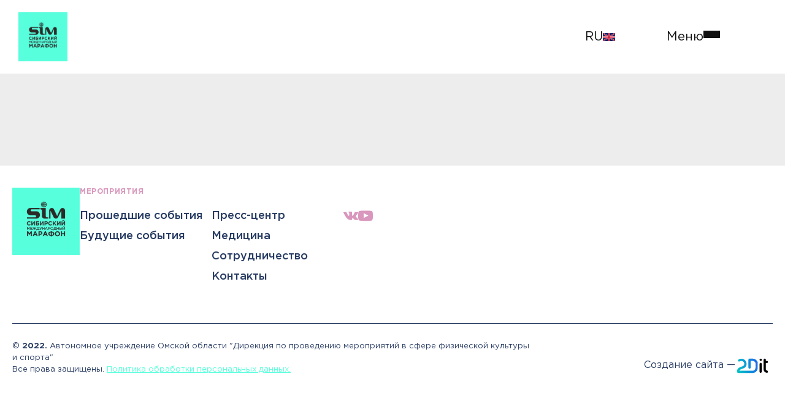

--- FILE ---
content_type: text/html; charset=utf-8
request_url: https://runsim.ru/ice_runsim
body_size: 15604
content:
<!doctype html>
<html data-n-head-ssr lang="en" data-n-head="%7B%22lang%22:%7B%22ssr%22:%22en%22%7D%7D">
  <head >
    <title>«Сибирский международный марафон 2022» - RussiaRunning</title><meta data-n-head="ssr" charset="utf-8"><meta data-n-head="ssr" name="viewport" content="width=device-width, initial-scale=1"><meta data-n-head="ssr" data-hid="description" name="description" content=""><meta data-n-head="ssr" name="format-detection" content="telephone=no"><link data-n-head="ssr" rel="icon" type="image/x-icon" href="/favicon.ico"><link data-n-head="ssr" rel="apple-touch-icon" sizes="180x180" href="/apple-touch-icon.png"><link data-n-head="ssr" rel="icon" sizes="32x32" type="image/png" href="/favicon-32x32.png"><link data-n-head="ssr" rel="icon" type="image/png" sizes="16x16" href="/favicon-16x16.png"><link data-n-head="ssr" rel="manifest" href="/site.webmanifest"><link data-n-head="ssr" rel="mask-icon" href="/safari-pinned-tab.svg" color="#5bbad5"><link data-n-head="ssr" href="https://mc.yandex.ru/metrika/tag.js" rel="preload" as="script"><link rel="preload" href="/_nuxt/84de76a.js" as="script"><link rel="preload" href="/_nuxt/095d3e7.js" as="script"><link rel="preload" href="/_nuxt/e1684cf.js" as="script"><link rel="preload" href="/_nuxt/0215f76.js" as="script"><link rel="preload" href="/_nuxt/c5121fb.js" as="script"><link rel="preload" href="/_nuxt/fb990e9.js" as="script"><link rel="preload" href="/_nuxt/2123760.js" as="script"><style data-vue-ssr-id="d5573df6:0 cc9e88ee:0">@font-face{font-family:GothamPro;font-display:swap;src:url(/_nuxt/fonts/gothampro_light.dfbba8c.ttf);font-weight:300;font-style:normal}@font-face{font-family:GothamPro;font-display:swap;src:url(/_nuxt/fonts/gothampro.4f71921.ttf);font-weight:400;font-style:normal}@font-face{font-family:GothamPro;font-display:swap;src:url(/_nuxt/fonts/gothampro_medium.dca4b95.ttf);font-weight:500;font-style:normal}@font-face{font-family:GothamPro;font-display:swap;src:url(/_nuxt/fonts/gothampro_bold.764ba13.ttf);font-weight:700;font-style:normal}@font-face{font-family:GothamPro;font-display:swap;src:url(/_nuxt/fonts/gothampro_black.8c2f478.ttf);font-weight:900;font-style:normal}html{margin:0;padding:0;scroll-behavior:smooth}body{font-family:GothamPro,sans-serif;width:100%;margin:0;font-size:16px;line-height:1.5;font-weight:400;padding:0;background-color:#fff;color:#262728;overflow-x:hidden;scroll-behavior:smooth}*{box-sizing:border-box}@media(max-width: 767px){table{min-width:518px}}.table-wrapper table{max-width:100%}@media(max-width: 767px){.table-wrapper{max-width:100%;overflow-x:scroll}}thead{background:#57ffdc;color:#283c63;font-size:15px}td{font-size:14px;padding:11px}label,input,select,span,textarea{font-family:GothamPro,sans-serif;appearance:none;outline:none;color:#262728}button{font-family:GothamPro,sans-serif}.container{max-width:1350px;padding:0 20px;margin:0 auto}.container2{max-width:1110px;padding:0 20px;margin:0 auto}h1,h2,h3,h4,h5,h6{font-family:GothamPro;color:#262728;margin:0;padding:0;font-weight:700;color:#283c63;text-align:center;line-height:1}a{text-decoration:none}a:hover{text-decoration:underline}.title_decor_h2{font-weight:900;font-size:40px;position:relative;width:fit-content;margin:0 auto;z-index:2}.title_decor_h2__mb50{margin-bottom:50px}@media(max-width: 1024px){.title_decor_h2--small::before{content:"";width:10000px;left:-20px;height:60% !important;position:absolute;top:50%;transform:translateX(-100%) translateY(-50%);display:block;background-color:#57ffdc}.title_decor_h2--small::after{content:"";width:10000px;right:-20px;height:60% !important;position:absolute;top:50%;transform:translateX(calc(100% - 20px)) translateY(-50%);display:block;background-color:#57ffdc}}@media(max-width: 900px){.title_decor_h2--small{font-size:35px}}@media(max-width: 600px){.title_decor_h2--small{font-size:30px}}.title_decor_h2 span{z-index:2;position:relative;color:inherit}.title_decor_h2::before{content:"";width:100%;height:29%;position:absolute;left:0;bottom:0;background-color:#57ffdc;z-index:1}.mb10{margin-bottom:10px !important}.inpStnd{color:#000;font-weight:400;font-size:16px;line-height:1.462;padding:23.5px 25px;background:#fff;border:none;display:block;width:100%}.inpStnd:hover,.inpStnd:focus{box-shadow:0 0 8px rgba(0,0,0,.5)}.inpStnd::placeholder{color:#828282}.inpStndSubm{font-weight:400;font-size:18px;line-height:1;text-align:center;color:#101010;background:#57ffdc;padding:26.5px 75px;border:none;cursor:pointer;transition:all .3s}.inpStndSubm:hover,.inpStndSubm:focus{background:#00f1c1;box-shadow:0 0 8px rgba(0,0,0,.5)}.vueperslide{background-size:contain !important;background-repeat:no-repeat !important}.slick-slider .slick-prev,.slick-slider .slick-next{display:block;width:91px;height:91px;background:#fff;transform:matrix(1, 0, 0, -1, 0, 0);z-index:100}.slick-slider .slick-prev:focus,.slick-slider .slick-next:focus{opacity:1;background:#fff}.slick-slider .slick-prev:hover,.slick-slider .slick-next:hover{opacity:1;background:#fff}.slick-slider .slick-prev:hover::before,.slick-slider .slick-next:hover::before{opacity:.25}@media(max-width: 1024px){.slick-slider .slick-prev:hover::before,.slick-slider .slick-next:hover::before{opacity:1}}.slick-slider .slick-prev::before,.slick-slider .slick-next::before{content:"";background:url([data-uri]) no-repeat center/contain;width:28px;height:27px;display:block;position:absolute;top:50%;left:50%;transform:translate(-50%, -50%);opacity:1;transition:all .3s}.event .slick-slider .slick-prev::after,.event .slick-slider .slick-next::after{content:"";width:10000px;height:54%;display:block;background-color:#57ffdc;top:50%}.slick-slider .slick-prev.slick-disabled::before,.slick-slider .slick-next.slick-disabled::before{opacity:.25 !important}.slick-slider .slick-prev::before{transform:translate(-50%, -50%) scaleX(-1)}.event .slick-slider .slick-prev{top:-15px;left:0}@media(max-width: 1024px){.event .slick-slider .slick-prev{top:-20px}}@media(max-width: 900px){.event .slick-slider .slick-prev{top:-27px}}@media(max-width: 600px){.event .slick-slider .slick-prev{top:68px;left:-20px}}.event .slick-slider .slick-prev::after{left:0;transform:translateX(-100%)}@media(max-width: 600px){.event .slick-slider .slick-prev::after{transform:translateX(calc(-100% + 30px)) translateY(73px);height:55px}}.event .slick-slider .slick-next{top:-15px;right:0}@media(max-width: 1024px){.event .slick-slider .slick-next{top:-20px}}@media(max-width: 900px){.event .slick-slider .slick-next{top:-27px}}@media(max-width: 600px){.event .slick-slider .slick-next{top:68px;right:-20px}}.event .slick-slider .slick-next::after{right:0;transform:translateX(91px)}@media(max-width: 600px){.event .slick-slider .slick-next::after{transform:translateX(60px) translateY(73px);height:55px}}.live__slider .slick-next{right:0;bottom:0;transform:none;top:initial;left:initial}.live__slider .slick-prev{right:91px;bottom:0;transform:none;top:initial;left:initial}.live .slick-slider,.live .slick-list,.live .slick-track,.live .slick-slide,.live .slick-slide div{height:100%}.live .slick-slide>div>div{position:relative}.live .slick-slide div img{height:calc(100vh - 60px);width:calc(100vw - 470px);display:block;top:0;left:0;-o-object-fit:cover;object-fit:cover}@media(max-width: 900px){.live .slick-slide div img{width:100%;height:calc(100vh - 30px)}}.logoHeader{position:absolute;z-index:1100;width:190px}@media(max-width: 1200px){.logoHeader{width:150px}}@media(max-width: 900px){.logoHeader{width:150px;left:15px;top:15px;width:115px}}.logoHeader img{display:block;width:100%;transition:all .3s;position:relative;z-index:1010}.logoHeader img:hover{filter:brightness(0.9)}.sliderNone{display:none}.event2col__left h1,.event2col__left .titleDecorH2{font-weight:900;font-size:64px;line-height:1.27;color:#5d4d98;margin-bottom:30px !important;text-align:left;position:relative;padding-left:20px}@media(max-width: 1200px){.event2col__left h1,.event2col__left .titleDecorH2{font-size:56px}}@media(max-width: 600px){.event2col__left h1,.event2col__left .titleDecorH2{font-size:32px;margin-bottom:20px !important}}.event2col__left h1::after,.event2col__left .titleDecorH2::after{content:"";width:10000px;left:-20px;height:60%;position:absolute;top:50%;transform:translateX(-100%) translateY(-50%);display:block;background-color:#57ffdc}@media(max-width: 900px){.event2col__left h1::after,.event2col__left .titleDecorH2::after{left:0}}.event2col__left .typicalText *{font-family:GothamPro,sans-serif !important}.event2col__left .typicalText h2{font-weight:700;font-size:36px;line-height:40px;color:#283c63;margin-bottom:25px;text-align:left;padding-left:0}@media(max-width: 1200px){.event2col__left .typicalText h2{font-size:32px}}@media(max-width: 600px){.event2col__left .typicalText h2{font-size:26px;margin-bottom:15px}}.event2col__left h3{font-weight:700;font-size:36px;line-height:40px;color:#283c63;margin-bottom:25px;text-align:left;padding-left:20px}@media(max-width: 1200px){.event2col__left h3{font-size:32px}}@media(max-width: 600px){.event2col__left h3{font-size:26px;margin-bottom:15px}}.typicalText .priz__card:last-child hr:last-child{display:none}.typicalText h3{padding-left:0}.typicalText h4{font-weight:500;font-size:28px;line-height:1.286;color:#283c63;text-align:left;margin-top:32px;margin-bottom:16px}@media(max-width: 600px){.typicalText h4{font-size:22px;margin-bottom:25px}}.typicalText a{color:#2b2a28;font-weight:700;text-decoration:underline}.typicalText img{max-width:100%}@media(max-width: 600px){.typicalText img{width:100%}}.typicalText p{margin-top:0}.typicalText p:last-child{margin-bottom:0}.typicalText hr{margin:35px -40px 50px;width:calc(100% + 80px);color:#828282;opacity:.33}@media(max-width: 600px){.typicalText hr{width:calc(100% + 40px);margin:20px -20px 25px}}.typicalText ul{margin-top:15px;padding-left:25px}.typicalText ul+hr{margin-top:50px}@media(max-width: 600px){.typicalText ul+hr{margin-top:30px}}.typicalText ul:last-child{margin-bottom:0}.documents__a{display:flex;width:100%;background-color:#fff;padding:30px 100px 30px 30px;align-items:center;gap:25px;font-weight:400;font-size:20px;line-height:1.25;display:flex;align-items:center;color:#283c63;font-weight:500;border-bottom:1px solid rgba(130,130,130,.33);position:relative}@media(max-width: 600px){.documents__a{padding:20px 75px 20px 20px;gap:20px;font-size:16px}}@media(max-width: 480px){.documents__a{padding:20px}.documents__a svg:first-child{width:35px}.documents__a svg:nth-child(2){display:none}}.documents__a::after{content:"";width:28px;height:27px;display:block;position:absolute;right:30px;top:50%;transform:translateY(-50%);opacity:0;transition:all .3s;background:url([data-uri])}.documents__a:last-of-type{border:none;margin-bottom:50px}@media(max-width: 600px){.documents__a:last-of-type{margin-bottom:35px}}.documents__a:hover{text-decoration:none}.documents__a:hover::after{opacity:1}.eventPage .container{padding:0 30px}@media(max-width: 900px){.eventPage .container{padding:0 15px}}.decorLine{width:100%;height:30px;background:linear-gradient(101.02deg, #e2457a 6.21%, #3053c2 87.61%),#c4c4c4}.flexA{display:flex;align-items:center;gap:18px;text-decoration:none !important}.flexA .aDecor::after{bottom:3px}.header+.eventPage .event2col__right{top:150px}@media(max-width: 900px){.header+.eventPage .event2col__right{top:0}}.ovxh{overflow-x:hidden}.my-gallery{display:flex;flex-wrap:wrap}.my-gallery>figure{width:33.3333333333%;margin:0 !important;display:block !important}@media(max-width: 600px){.my-gallery>figure{width:50%}}.my-gallery>figure a{display:block;width:100%;position:relative;padding:0 0 56.22% 0;overflow:hidden}@media(max-width: 820px){.my-gallery>figure a{padding:0 0 75% 0}}@media(max-width: 600px){.my-gallery>figure a{padding:0 0 112.28% 0}}.my-gallery>figure a::after{content:"";width:27px;height:27px;display:block;position:absolute;left:50%;top:50%;transform:translate(-50%, -50%);background:url([data-uri]) no-repeat center/contain;pointer-events:none;opacity:0;transition:all .3s}.my-gallery>figure a:hover::after{opacity:1}.my-gallery>figure a img{height:101%;width:101%;display:block;top:-0.5%;left:-0.5%;position:absolute;object-fit:cover;transition:all .3s;cursor:pointer}.my-gallery>figure a img:hover{filter:brightness(0.67);transform:scale(1.025);transform-origin:center center}.event .slick-slide{height:0 !important}.event .slick-slide.slick-active{height:auto !important}@media(max-width: 900px){.eventPage--news .event2col{flex-direction:column}}.hDecorLeft::after{content:"";width:10000px;left:0;transform:translate(-100%, -50%);height:50%;display:block;background-color:#57ffdc;top:50%;position:absolute}.h1St{font-weight:700;font-size:64px;line-height:1.27;color:#5d4d98;padding-left:20px;position:relative;text-align:left;margin:0 0 30px}@media(max-width: 1200px){.h1St{font-size:56px}}@media(max-width: 600px){.h1St{font-size:32px}}.live__slider .slick-slide{position:relative}.live__cover-img{position:relative;z-index:0;width:100%;height:100vh;object-fit:cover}.live__slider_content-another{width:100%;height:100vh}.live__slider .slick-slide::after,.live__slider_content-another::after{content:"";width:100%;height:100vh;display:block;position:absolute;left:0;top:0;z-index:2;background:linear-gradient(100.3deg, rgba(227, 68, 122, 0.66) 2.02%, rgba(42, 83, 197, 0.66) 100%)}.header .container{max-width:100%;padding:0 30px}@media(max-width: 900px){.header .container{padding:0 20px}}.live__calendar .slick-arrow{display:none !important}.logoHeader{position:absolute;top:0;left:0}.live__slider .slick-prev{bottom:0}.preloader{position:fixed;top:0;left:0;width:100%;height:calc(100% + 1px);background:#fff;z-index:9999;display:flex;justify-content:center;align-items:center;transition:all .3s}.fade-enter-active,.fade-leave-active{transition:opacity .5s ease}.fade-enter-from,.fade-leave-to{opacity:0}blockquote.ql-align-right{margin:0;padding-top:0;text-align:right}.page-head__icon{width:30px;height:45px;text-align:center;cursor:pointer;position:relative;z-index:100}.page-head__icon-path{fill:rgba(0,0,0,0);stroke-width:2px;stroke-dashoffset:120;stroke-dasharray:120;animation:mouse-scroll-btn-roll-out .55s cubic-bezier(0.5, 0.1, 0.07, 1)}.page-head__scroll-down{position:absolute;z-index:10;right:75px;bottom:75px;animation:nudgeMouse 2.4s cubic-bezier(0.25, 0.46, 0.45, 0.94) infinite}.page-head__scroll-down::before{position:absolute;content:"";display:block;left:50%;margin-left:-1px;top:22px;background-color:rgba(255,255,255,.5);width:2px;height:6px;border-radius:10px;transition:background-color .55s cubic-bezier(0.5, 0.1, 0.07, 1);animation:trackBallSlide 2.4s cubic-bezier(0, 0, 0.725, 1) infinite}.page-head__scroll-down::after{content:"";position:absolute;top:0;left:50%;display:block;width:30px;height:45px;margin-left:-15px;border:2px solid rgba(255,255,255,.5);border-radius:30px;box-sizing:border-box;z-index:62}.page-head__scroll-down:hover .page-head__icon-path{stroke-dashoffset:0;animation:mouse-scroll-btn-roll-over .55s cubic-bezier(0.5, 0.1, 0.07, 1)}.page-head__scroll-down:hover::before{background-color:#fff}@media(max-width: 900px){.page-head__scroll-down{right:15px;bottom:15px}}@keyframes trackBallSlide{0%{opacity:1;transform:scaleY(1) translateY(-10px)}45%{opacity:0;transform:scaleY(0.5) translateY(13px)}46%{opacity:0;transform:scaleY(1) translateY(-10px)}65%,100%{opacity:1;transform:scaleY(1) translateY(-10px)}}@keyframes nudgeMouse{0%{transform:translateY(0)}45%{transform:translateY(8px)}65%,100%{transform:translateY(0)}}@keyframes mouse-scroll-btn-roll-out{0%{stroke-dashoffset:0}100%{stroke-dashoffset:-120}}@keyframes mouse-scroll-btn-roll-over{0%{stroke-dashoffset:120}100%{stroke-dashoffset:0}}.event{padding:70px 0 100px;background-color:#ededed}@media(max-width: 1024px){.event{padding:63px 0 80px}}@media(max-width: 820px){.event{padding:55px 0 60px}}@media(max-width: 600px){.event{padding:50px 0 45px}}.event__card_subtutle{font-weight:400;font-size:20px;line-height:1.3;color:#283c63;text-align:left;padding-left:30px;width:calc(100% - 60px);transition:all .3s}.event__card_subtutle:hover{opacity:.8}.event__card_date_title{margin-top:22.5px;display:flex}.event__card_date{width:60px;border-right:1px solid #828282;font-weight:400;font-size:18px;line-height:1;color:#de457e}.event__card_date span{color:inherit;font-size:inherit}.event__card_date span.event__card_date--big{font-size:30px}.event__card_title{padding-left:30px}.event__card_img_wrap{display:block;width:100%;position:relative;padding:0 0 82.15% 0;overflow:hidden}@media(max-width: 600px){.event__card_img_wrap{padding:0 0 68.27% 0}}.event__card_img{height:100%;width:100%;display:block;top:0;left:0;position:absolute;-o-object-fit:cover;object-fit:cover;transition:all .3s;cursor:pointer}.event__card_img:hover{filter:brightness(0.8)}.event__card{width:calc(25% - 22.5px)}.event__card:hover{text-decoration:none}@media(max-width: 1200px){.event__card{width:calc(33.3333333333% - 20px)}}@media(max-width: 900px){.event__card{width:calc(50% - 15px)}}@media(max-width: 600px){.event__card{width:100%}}.event__flex_cards{display:flex;flex-wrap:wrap;gap:40px 30px}.event__title{font-weight:900;font-size:64px;max-width:calc(100% - 220px);margin-left:auto;margin-right:auto;line-height:1;text-align:center;color:#283c63;margin-bottom:65px}@media(max-width: 1024px){.event__title{font-size:46px}}@media(max-width: 900px){.event__title{font-size:40px}}@media(max-width: 750px){.event__title{font-size:34px}}@media(max-width: 600px){.event__title{font-size:30px;max-width:calc(100% - 130px);margin-bottom:56px;line-height:2.5}}@media(max-width: 450px){.event__title{max-width:calc(100% - 60px)}}@media(max-width: 400px){.event__title{font-size:26px;line-height:3}}@media(max-width: 350px){.event__title{font-size:23px;line-height:3.35}}.event__title_date{color:#de457e}.gallery>div{width:100%}.gallery{display:flex;flex-wrap:wrap}.partners{padding:20px 0;position:relative;background-color:#ededed;height:120px;display:flex;align-items:center}@media(max-width: 820px){.partners{display:block;padding:56px 20px 20px;height:auto}}.partners__mob_img{height:100%;width:100%;display:block;top:0;left:0;position:absolute;object-fit:contain;transition:all .3s;cursor:pointer}.partners__mob_img_wrap{width:calc(50% - 10px);position:relative;padding:0 0 20% 0;overflow:hidden}@media(max-width: 600px){.partners__mob_img_wrap{padding:0 0 35.5% 0}}.partners__mob{display:none}@media(max-width: 820px){.partners__mob{display:flex;gap:20px;flex-wrap:wrap}}.partners__slider_wrap{position:absolute;width:calc(100% - 400px);margin-left:auto;left:0;right:0;height:100%;top:0;padding:20px 0}@media(max-width: 1024px){.partners__slider_wrap{width:calc(100% - 250px)}}@media(max-width: 820px){.partners__slider_wrap{display:none}}.partners__title{font-weight:900;font-size:40px;line-height:38px;display:flex;align-items:flex-end;color:#283c63;margin-left:140px}@media(max-width: 1024px){.partners__title{margin-left:30px}}@media(max-width: 820px){.partners__title{justify-content:center;margin:0 0 10px}}.contactForm{background:radial-gradient(38.86% 56.97% at 11.14% 100%, rgba(255, 255, 255, 0.5) 0%, rgba(255, 255, 255, 0) 100%),linear-gradient(100.3deg, #e3447a 2.02%, #2a53c5 100%),#ededed;padding:185px 0 145px;position:relative}@media(max-width: 1024px){.contactForm{padding:150px 0 100px}}@media(max-width: 820px){.contactForm{padding:125px 0 70px}}@media(max-width: 600px){.contactForm{padding:92px 0 32px}}.contactForm__img_abs{position:absolute;top:0;right:0;max-width:80%}@media(max-width: 600px){.contactForm__img_abs{display:none}}.contactForm__img_abs_mob{position:absolute;top:0;right:0;display:none}@media(max-width: 600px){.contactForm__img_abs_mob{display:block}}.contactForm__title{font-weight:900;font-size:64px;line-height:.945;text-align:left;color:#fff;margin-bottom:70px}@media(max-width: 1024px){.contactForm__title{font-size:56px;margin-bottom:55px}}@media(max-width: 820px){.contactForm__title{font-size:48px;margin-bottom:38px}}@media(max-width: 600px){.contactForm__title{font-size:40px;margin-bottom:25px}}@media(max-width: 400px){.contactForm__title{font-size:36px}}.contactForm__form{display:flex;gap:23px}@media(max-width: 1024px){.contactForm__form{flex-wrap:wrap}}@media(max-width: 600px){.contactForm__form{gap:19px}}@media(max-width: 1024px){.contactForm__form input{width:calc(50% - 11.5px)}}@media(max-width: 600px){.contactForm__form input{width:100%}}.contactForm__info{font-weight:400;font-size:14px;line-height:1.21;color:#fff;margin-top:23px;margin-bottom:0}@media(max-width: 600px){.contactForm__info{margin-top:14px}}.contactForm__info a{color:#57ffdc;text-decoration:underline}.contactForm__info a:hover{text-decoration:none}.press_center{padding:68px 0 93px}@media(max-width: 820px){.press_center{padding:70px 0}}.press_center__wrapper{margin:47px 0 33px}@media(-moz-touch-enabled: 1),(pointer: coarse),(max-width: 1350px){.press_center .container{padding:0}}@media(-moz-touch-enabled: 1)and (max-width: 1350px),(pointer: coarse)and (max-width: 1350px){.press_center__wrap{overflow:auto}}@media(-moz-touch-enabled: 1)and (max-width: 1350px),(pointer: coarse)and (max-width: 1350px){.press_center__wrap{padding:0 30px}}.press_center_cards{display:flex;gap:30px;flex-wrap:wrap}@media(-moz-touch-enabled: 1)and (max-width: 1350px),(pointer: coarse)and (max-width: 1350px){.press_center_cards{overflow:auto;flex-wrap:nowrap;width:max-content}}.contactsSection{padding:50px 0 60px}@media(max-width: 600px){.contactsSection{padding:30px 0 35px}}.contactsSection__info_line_text{font-weight:900;font-size:24px;margin:0;line-height:1.3;color:#000}@media(max-width: 600px){.contactsSection__info_line_text{font-size:22px}}.contactsSection__info_line_email{font-weight:900;font-size:24px;line-height:1.3;color:#5d4d98;border-bottom:2px solid #d997bd;transition:all .3s}.contactsSection__info_line_email:hover{text-decoration:none;border-color:rgba(0,0,0,0)}@media(max-width: 600px){.contactsSection__info_line_email{font-size:22px}}.contactsSection__info_line_tel{font-weight:900;font-size:24px;line-height:1.3;color:#000}@media(max-width: 600px){.contactsSection__info_line_tel{font-size:22px}}.contactsSection__info_line_col2{width:calc(100% - 155px)}@media(max-width: 600px){.contactsSection__info_line_col2{width:100%}}.contactsSection__info_line_col1{width:125px;text-align:right;font-weight:400;font-size:16px;line-height:1.5;text-align:right;color:#283c63;display:flex;align-items:center;justify-content:flex-end}@media(max-width: 600px){.contactsSection__info_line_col1{justify-content:flex-start}}.contactsSection__info_line{display:flex;gap:30px;margin-bottom:30px}@media(max-width: 600px){.contactsSection__info_line{flex-direction:column;gap:5px;margin-bottom:20px}}.contactsSection__info_title{font-weight:700;font-size:22px;line-height:1.5;text-align:left;color:#5d4d98;margin-bottom:50px}@media(max-width: 600px){.contactsSection__info_title{margin-bottom:30px;font-size:20px}}.contactsSection__imgCont{display:block;width:50%;height:auto;object-fit:cover}@media(max-width: 900px){.contactsSection__imgCont{width:100%;padding:0 20px;height:100vw}}@media(max-width: 600px){.contactsSection__imgCont{padding:0}}.contactsSection__wrap{display:flex;justify-content:center;margin-top:30px;gap:50px}@media(max-width: 900px){.contactsSection__wrap{flex-direction:column;gap:0}}.contactsSection__info{width:50%;padding-left:calc(50% - 645px)}@media(max-width: 1350px){.contactsSection__info{padding-left:20px}}@media(max-width: 900px){.contactsSection__info{width:100%;padding:0 20px}}.medicine{background:#ededed;padding:30px 0 90px}@media(max-width: 1200px){.medicine{padding-bottom:75px}}@media(max-width: 800px){.medicine{padding-bottom:60px}}@media(max-width: 600px){.medicine{padding-bottom:30px}}.medicine__typicalText:last-child{margin-bottom:0}.medicine__typicalText>*:first-child{margin-top:0 !important}.medicine__typicalText>*:last-child{margin-bottom:0 !important}.medicine__typicalText h2{font-weight:500;font-size:28px;line-height:1.286;color:#283c63;text-align:left;margin-bottom:20px}@media(max-width: 600px){.medicine__typicalText h2{font-size:22px}}.medicine__typicalText p{margin:20px 0 !important}.newsCardLine{display:flex;justify-content:space-between;width:100%}@media(max-width: 600px){.newsCardLine{flex-direction:column}}.newsCardLine:hover{text-decoration:none}.newsCardLine:hover .newsCardLine__blockNewsTitle{text-decoration:underline}.newsCardLine__past-event-date{font-style:normal;font-weight:700;font-size:12px;line-height:116.88%;letter-spacing:.05em;text-transform:uppercase;color:#de457e}.newsCardLine__blockNewsDate{margin-top:35px;font-weight:700;font-size:12px;line-height:1.169;letter-spacing:.05em;text-transform:uppercase;color:rgba(40,60,99,.7);display:inline-block}@media(max-width: 900px){.newsCardLine__blockNewsDate{margin-top:20px}}.newsCardLine__blockNewsText{font-weight:400;font-size:16px;line-height:1.2;color:#000;margin:0 0 10px}.newsCardLine__blockNewsTitle{font-weight:900;font-size:24px;line-height:1.3;text-align:left;color:#000;margin-bottom:10px}@media(max-width: 900px){.newsCardLine__blockNewsTitle{font-size:22px}}.newsCardLine__blockNewsCategory{font-weight:700;font-size:12px;line-height:1.169;align-items:center;letter-spacing:.05em;text-transform:uppercase;color:#b91451;display:block;padding:4px 8px 1px;width:fit-content;margin-bottom:10px;background:rgba(222,69,126,.5)}.newsCardLine__blockNewsContent{width:calc(100% - 410px);background:#ededed;padding:30px 80px 10px 30px;min-height:290px;display:flex;flex-direction:column;justify-content:space-between}@media(max-width: 1100px){.newsCardLine__blockNewsContent{padding-right:30px}}@media(max-width: 900px){.newsCardLine__blockNewsContent{width:calc(100% - 250px);padding:25px 20px 10px}}@media(max-width: 900px){.newsCardLine__blockNewsContent{width:100%;padding:20px 15px 10px}}.newsCardLine__blockNewsImg{position:absolute;left:0;top:0;object-fit:cover;width:100%;height:100%;display:block}.newsCardLine__blockNewsImgWrap{position:relative;width:410px;height:auto}@media(max-width: 900px){.newsCardLine__blockNewsImgWrap{width:250px}}@media(max-width: 600px){.newsCardLine__blockNewsImgWrap{width:100%;height:0;padding-bottom:60%}}.pressSection{padding:50px 0 75px}@media(max-width: 600px){.pressSection{padding:30px 0 40px}}.pressSection__moreBtn{background-color:rgba(0,0,0,0);margin-top:90px !important;cursor:pointer}@media(max-width: 900px){.pressSection__moreBtn{margin-top:65px !important}}@media(max-width: 600px){.pressSection__moreBtn{padding:20px 40px;margin-top:40px !important}}.pressSection__no-events{text-align:center;font-size:48px}.pressSection__blockNewsWrap{display:none;gap:30px;flex-direction:column}.pressSection__blockNewsWrap--active{display:flex}.pressSection__blockNewsWrap--all .newsCardLine:nth-child(n+7){display:flex}.pressSection__blockNewsWrap--all .pressSection__moreBtn{display:none}.pressSection__yearBtn{font-weight:900;padding:0;font-size:36px;line-height:1;color:#5d4d98;cursor:pointer;border:none;background:rgba(0,0,0,0);cursor:pointer;transition:all .3s}.pressSection__yearBtn--active{color:#de457e}.pressSection__yearBtn:hover{opacity:.75}@media(max-width: 600px){.pressSection__yearBtn{font-size:28px}}.pressSection__yearSel{margin:30px 0 40px;display:flex;justify-content:center;align-items:center;flex-wrap:wrap;gap:25px 75px}@media(max-width: 600px){.pressSection__yearSel{gap:25px}}.gallerySectionCard{position:relative;height:0;padding-bottom:42%;display:block;overflow:hidden}.gallerySectionCard .aDecor::after{transition:all .3s}.gallerySectionCard:hover::after{opacity:1}.gallerySectionCard:hover .aDecor::after{opacity:1}.gallerySectionCard:hover .gallerySectionCard__img{transform:scale(1.05)}@media(max-width: 600px){.gallerySectionCard{padding-bottom:80%}}.gallerySectionCard::after{content:"";width:70px;height:70px;display:block;border-radius:50%;position:absolute;left:50%;top:50%;transform:translate(-50%, -50%);background:url([data-uri]) no-repeat center/27px #57ffdc;pointer-events:none;opacity:0;transition:all .3s}.gallerySectionCard__link{width:fit-content;font-weight:700;font-size:20px;line-height:1.1;letter-spacing:.15em;text-transform:uppercase;color:#fff;margin:0;opacity:1 !important}.gallerySectionCard__link span{color:#fff;opacity:1}@media(max-width: 600px){.gallerySectionCard__link{font-size:16px}.gallerySectionCard__link span{font-size:16px}}.gallerySectionCard__title{font-weight:500;font-size:20px;line-height:1.2;color:#fff;margin:0 0 22px;text-align:left}@media(max-width: 600px){.gallerySectionCard__title{font-size:18px;margin-bottom:15px}}.gallerySectionCard__date{font-weight:500;font-size:16px;line-height:1.5;color:#57ffdc;margin:0 0 6px}@media(max-width: 600px){.gallerySectionCard__date{font-size:14px;margin-bottom:5px}}.gallerySectionCard__content{position:absolute;left:40px;bottom:40px;width:calc(100% - 80px)}@media(max-width: 900px){.gallerySectionCard__content{left:20px;bottom:20px;width:calc(100% - 40px)}}.gallerySectionCard__img{position:absolute;left:0;top:0;object-fit:cover;width:100%;height:100%;filter:brightness(0.75);transition:all .3s}.gallerySection{padding:50px 0 130px}@media(max-width: 900px){.gallerySection{padding:40px 0 85px}}@media(max-width: 600px){.gallerySection{padding:30px 0 50px}}.gallerySection__card{width:calc(50% - 15px)}@media(max-width: 600px){.gallerySection__card{width:100%}}.gallerySection__wrap{display:flex;gap:30px;flex-wrap:wrap;margin-top:65px}@media(max-width: 900px){.gallerySection__wrap{margin-top:45px}}@media(max-width: 600px){.gallerySection__wrap{margin-top:35px}}.gallerySection2{padding:50px 0 60px;overflow-x:hidden}@media(max-width: 600px){.gallerySection2{padding:30px 0 35px}}.gallerySection2__wrap{display:flex;gap:100px;margin:60px 0}@media(max-width: 900px){.gallerySection2__wrap{margin:45px 0;flex-direction:column;gap:20px}}@media(max-width: 600px){.gallerySection2__wrap{margin:30px 0}}.gallerySection2__left{font-weight:500;font-size:20px;line-height:1.2;color:#000;width:120px}@media(max-width: 900px){.gallerySection2__left{width:100%}}.gallerySection2__right{width:calc(100% - 220px)}@media(max-width: 900px){.gallerySection2__right{width:100%}}.gallerySection2__right p{font-size:16px;line-height:1.5;color:#000;margin:0}.gallerySection2__right p+p{margin-top:10px}.gallery__find{display:flex;flex-direction:column;align-items:flex-start}.gallery__find::after{bottom:30px;top:unset}.gallery__find img{max-width:100%;width:100%}.gallery__find-inner{display:flex;gap:140px}@media(max-width: 1200px){.gallery__find-inner{flex-direction:column;gap:30px}}.gallery__find .gallery__find-title{font-weight:400;font-size:28px;line-height:36px;font-feature-settings:"cpsp" on;color:#283c63;padding:0;margin-bottom:0px}.gallery__find .gallery__find-descr{font-weight:400;font-size:16px;line-height:150%;color:#283c63;max-width:220px}.newsCardLine{display:flex;justify-content:space-between;width:100%}@media(max-width: 600px){.newsCardLine{flex-direction:column}}.newsCardLine:hover{text-decoration:none}.newsCardLine:hover .newsCardLine__blockNewsTitle{text-decoration:underline}.newsCardLine__blockNewsDate{margin-top:35px;font-weight:700;font-size:12px;line-height:1.169;letter-spacing:.05em;text-transform:uppercase;color:rgba(40,60,99,.7);display:inline-block}@media(max-width: 900px){.newsCardLine__blockNewsDate{margin-top:20px}}.newsCardLine__blockNewsText{font-weight:400;font-size:16px;line-height:1.2;color:#000;margin:0 0 10px}.newsCardLine__blockNewsTitle{font-weight:900;font-size:24px;line-height:1.3;text-align:left;color:#000;margin-bottom:10px}@media(max-width: 900px){.newsCardLine__blockNewsTitle{font-size:22px}}.newsCardLine__blockNewsCategory{font-weight:700;font-size:12px;line-height:1.169;align-items:center;letter-spacing:.05em;text-transform:uppercase;color:#b91451;display:block;padding:4px 8px 1px;width:fit-content;margin-bottom:10px;background:rgba(222,69,126,.5)}.newsCardLine__blockNewsContent{width:calc(100% - 410px);background:#ededed;padding:30px 80px 10px 30px}@media(max-width: 1100px){.newsCardLine__blockNewsContent{padding-right:30px}}@media(max-width: 900px){.newsCardLine__blockNewsContent{width:calc(100% - 250px);padding:25px 20px 10px}}@media(max-width: 900px){.newsCardLine__blockNewsContent{width:100%;padding:20px 15px 10px}}.newsCardLine__blockNewsImg{position:absolute;left:0;top:0;object-fit:cover;width:100%;height:100%;display:block}.newsCardLine__blockNewsImgWrap{position:relative;width:410px;height:auto}@media(max-width: 900px){.newsCardLine__blockNewsImgWrap{width:250px}}@media(max-width: 600px){.newsCardLine__blockNewsImgWrap{width:100%;height:0;padding-bottom:60%}}.pressSection{padding:50px 0 75px}@media(max-width: 600px){.pressSection{padding:30px 0 40px}}.pressSection__moreBtn{background-color:rgba(0,0,0,0);margin-top:90px !important;cursor:pointer}@media(max-width: 900px){.pressSection__moreBtn{margin-top:65px !important}}@media(max-width: 600px){.pressSection__moreBtn{padding:20px 40px;margin-top:40px !important}}.pressSection__blockNewsWrap{display:none;gap:30px;flex-direction:column}.pressSection__blockNewsWrap--active{display:flex}.pressSection__blockNewsWrap--all .newsCardLine:nth-child(n+7){display:flex}.pressSection__blockNewsWrap--all .pressSection__moreBtn{display:none}.pressSection__yearBtn{font-weight:900;padding:0;font-size:36px;line-height:1;color:#5d4d98;cursor:pointer;border:none;background:rgba(0,0,0,0);cursor:pointer;transition:all .3s}.pressSection__yearBtn--active{color:#de457e}.pressSection__yearBtn:hover{opacity:.75}@media(max-width: 600px){.pressSection__yearBtn{font-size:28px}}.pressSection__yearSel{margin:30px 0 40px;display:flex;justify-content:center;align-items:center;flex-wrap:wrap;gap:25px 75px}@media(max-width: 600px){.pressSection__yearSel{gap:25px}}.past-events__title-container{display:flex;justify-content:space-between;margin-bottom:63px}@media(max-width: 991px){.past-events__title-container{flex-direction:column;align-items:center;gap:20px}}.past-events__year-select{display:flex;align-items:center;width:170px;position:relative}.past-events__year-select svg{position:absolute;top:50%;left:13px;transform:translateY(-50%);z-index:1}.page404{display:block;align-items:center;padding:40px 0}.page404__btn{font-weight:500;font-size:20px;line-height:1;text-align:center;color:#101010;padding:19.5px 73.5px;width:fit-content;cursor:pointer;background:#57ffdc;transition:all .3s;margin:40px auto 0;display:block}@media(max-width: 600px){.page404__btn{font-size:18px;padding:15px 30px}}.page404__btn:hover{background:#00f1c1;text-decoration:none}.page404__title{font-weight:900;font-size:256px;line-height:245px;background:linear-gradient(100.3deg, #E3447A 2.02%, #2A53C5 100%),#fff;-webkit-background-clip:text;-webkit-text-fill-color:rgba(0,0,0,0);background-clip:text;text-fill-color:rgba(0,0,0,0);margin-bottom:25px}@media(max-width: 900px){.page404__title{font-size:180px;line-height:1}}@media(max-width: 600px){.page404__title{font-size:130px}}.page404__text{font-weight:400;font-size:16px;line-height:1.2;text-align:center;color:#000;margin:0}.asideEnd__imgWrapText{font-weight:700;font-size:12px;line-height:1.169;text-align:center;letter-spacing:.05em;text-transform:uppercase;color:#f5f5f5;position:absolute;bottom:25%;margin:0 auto;left:0;right:0;pointer-events:none;z-index:1}.asideEnd__imgWrapText::after{content:"";display:block;width:51px;height:51px;position:absolute;left:50%;top:-65px;transform:translateX(-50%);background:url([data-uri]) no-repeat center/contain}.asideEnd__img{position:absolute;left:0;top:0;width:100%;height:100%;object-fit:cover;filter:brightness(0.5);transition:all .3s}.asideEnd__img:hover{filter:brightness(0.75)}.asideEnd__imgWrap{position:relative;width:100%;height:0;padding-bottom:55.26%;display:block}.asideEnd__dateCity{font-weight:700;font-size:16px;line-height:1;text-align:center;letter-spacing:.2em;text-transform:uppercase;color:#5d4d98;opacity:.75;margin:0}.asideEnd__title{font-weight:700;font-size:24px;line-height:1.1;text-align:center;color:#404b9a;margin:0 0 25px}@media(max-width: 600px){.asideEnd__title{font-size:20px;margin-bottom:20px}}.asideEnd__title a{text-decoration:none;transition:.3s all;color:inherit;cursor:pointer}.asideEnd__title a:hover{color:#575f9b}.asideEnd__event{font-weight:700;font-size:12px;line-height:1.169;text-align:center;letter-spacing:.05em;text-transform:uppercase;color:#626262;margin:0 0 25px}.asideEnd__content{padding:33px 40px;background:#fff}@media(max-width: 1024px){.asideEnd__content{padding:25px 20px}}.aside{width:100%}.aside__sublist{font-weight:500;font-size:18px;line-height:1.317;color:#283c63;opacity:.75;position:relative;display:block;padding:0 !important;transition:all .3s}.aside__sublist:hover{text-decoration:none;color:#7078b3}.aside__sublist::after{content:"";width:0;height:3px;position:absolute;left:-25px;top:50%;transform:translateY(-50%);background-color:#de457e;transition:all .3s}.aside__sublist--active{color:#7078b3;opacity:1}.aside__sublist--active::after{width:16px}.aside__ul{display:none;list-style:none;margin:15px 0;padding:0 0 0 25px;gap:15px;flex-direction:column}.aside__link_title{font-weight:700;font-size:20px;line-height:1.317;letter-spacing:.15em;text-transform:uppercase;color:#283c63;opacity:.75;margin-bottom:15px;display:block;cursor:pointer;position:relative}.aside__link_title::after{content:"";position:absolute;right:0;top:50%;transform:translateY(-50%);width:20px;height:20px;display:block;background:url([data-uri]) no-repeat center/35px;transition:all .3s}.aside__link_title--active+.aside__ul{display:flex}.aside__link_title--active::after{transform:rotate(-180deg) translateY(50%)}.aside__link_title--active1+.aside__ul{display:flex}.aside__link_title--active1::after{transform:rotate(-180deg) translateY(50%)}.aside__link{font-weight:700;font-size:20px;display:block;margin-bottom:15px;line-height:1.317;letter-spacing:.15em;text-transform:uppercase;color:#283c63;opacity:.75;transition:all .3s;position:relative}.aside__link::after{content:"";width:0;height:3px;position:absolute;left:0;top:50%;transform:translateY(-50%);background-color:#de457e;transition:all .3s}.aside__link--active{padding-left:25px;color:#7078b3;opacity:1}.aside__link--active::after{width:16px}.aside__link:hover{color:#7078b3;text-decoration:none}.aside__link:last-of-type{margin-bottom:0}.aside__list{background-color:#fff;padding:35px}.aside__img{width:100%;height:260px;display:block;object-fit:cover}.footer{padding:36px 0 11px;background-color:#fff}.footer__copyrited{display:flex;gap:20px 40px;justify-content:space-between;margin-top:27px}@media(max-width: 820px){.footer__copyrited{margin-top:35px;flex-direction:column;gap:15px}}.footer__copyrited_2dit{color:#283c63;width:210px;display:flex;align-items:center}@media(max-width: 820px){.footer__copyrited_2dit{margin:0 auto}}.footer__copyrited_2dit:hover{text-decoration:none}.footer__copyrited_2dit_text{margin:0;display:flex;align-items:center}.footer__copyrited_text{width:calc(100% - 390px);margin:0;font-size:13px;line-height:1.5;color:#283c63;padding-bottom:25px}@media(max-width: 1024px){.footer__copyrited_text{width:calc(100% - 250px);padding-bottom:0}}@media(max-width: 820px){.footer__copyrited_text{text-align:center;width:100%;padding-bottom:20px;border-bottom:1px solid #e3447a}}.footer__copyrited_text a{color:#57ffdc;text-decoration:underline}@media(max-width: 500px){.footer__copyrited_text a{display:block;text-align:center}}.footer__copyrited_text a:hover{text-decoration:none}.footer__soc{display:block}.footer__soc path{transition:all .3s}.footer__soc :hover path{fill:#ff75c4}.footer__list{max-width:215px;width:100%;padding:0;margin-top:36.5px;margin-bottom:0;list-style:none;gap:15px;flex-direction:column}@media(max-width: 820px){.footer__list{display:none}}.footer__list_soc{max-width:fit-content;flex-direction:row;gap:15px 63px;flex-wrap:wrap;align-items:flex-start;display:flex}@media(max-width: 1024px){.footer__list_soc{gap:15px 45px}}@media(max-width: 820px){.footer__list_soc{display:flex;margin-top:0}}.footer__list_meropr{position:relative}.footer__list_item{display:block;line-height:1;margin-bottom:15px}.footer__list_item:last-child{margin-bottom:0}.footer__list_item_a{font-weight:400;font-size:18px;line-height:1;color:#283c63;font-weight:500}.footer__list_item_title{top:-36.5px;left:0;position:absolute;font-weight:700;font-size:12px;line-height:1.169;letter-spacing:.05em;text-transform:uppercase;color:#d997bd}.footer__top{gap:20px 110px;display:flex;flex-wrap:wrap;padding-bottom:67.5px;border-bottom:1px solid #283c63}@media(max-width: 1024px){.footer__top{gap:20px 45px;padding-bottom:45px}}@media(max-width: 820px){.footer__top{gap:40px;flex-direction:column;align-items:center;padding-bottom:0;border:none}}.footer__logo{display:block}.footer__logo img{display:block;transition:all .3s}.footer__logo img:hover{filter:brightness(0.9)}.header{padding:20px 0;background:#fff;position:fixed;z-index:10000;left:0;width:100%;top:0;transition:all .3s}.header--scroll{padding:5px 0}.header--scroll .header__logo{width:70px;height:70px}.header--hide{top:-100%}.header__menu{width:380px}@media(max-width: 900px){.header__menu .lang_sel{display:flex}.header__menu .live__menu{padding:0;gap:40px;position:relative;top:0;right:0}.header__menu .live__menu .live__menu_btn{color:#101010}.header__menu .live__menu_btn>div span{background-color:#101010}}@media(max-width: 550px){.header__menu{width:180px}.header__menu .live__menu{gap:20px}}.header__wrap{display:flex;gap:20px;justify-content:space-between;align-items:center}.header__logo{display:block;width:80px;height:80px;transition:all .3s;position:relative;z-index:1100}.header__logo img{display:block;width:100%;height:100%}.cardNews{width:100%;display:flex;flex-direction:column}.cardNews__4line{width:calc(25% - 22.5px);min-width:250px;max-width:400px;flex:1 1 auto}@media(-moz-touch-enabled: 1),(pointer: coarse){.cardNews__4line{width:300px}}.cardNews__img_wrap{width:100%;position:relative;padding:0 0 60% 0}.cardNews__img{height:100%;width:100%;display:block;top:0;left:0;position:absolute;object-fit:cover;transition:all .3s}.cardNews__img:hover{filter:brightness(0.85)}.cardNews__link{background:#57ffdc;font-weight:400;font-size:18px;line-height:1;text-align:center;color:#101010;padding:20.5px 30px;width:100%;display:flex;justify-content:center;align-items:center;transition:all .3s}.cardNews__link:hover{text-decoration:none;background-color:#00f1c1}.cardNews__content{flex:1 1 auto;background:#ededed;padding:25px 17px;width:100%}@media(max-width: 900px){.cardNews__content{max-height:300px;height:100%;overflow:hidden}}.cardNews__category{background:rgba(222,69,126,.5);letter-spacing:.05em;text-transform:uppercase;color:#b91451;font-weight:700;font-size:12px;line-height:1.169;padding:4px 8px;width:fit-content}.cardNews__title{font-weight:900;font-size:18px;line-height:1.3;color:#000;text-align:left;transition:all .3s}.cardNews__title:hover{opacity:.7}.cardNews__title_a:hover{text-decoration:none}@media(max-width: 900px){.cardNews__title{font-size:18px}}.cardNews__text{margin:0;line-height:1.2;overflow:hidden;max-height:60px}.cardNews__date{font-weight:700;font-size:12px;line-height:1.169%;letter-spacing:.05em;text-transform:uppercase;color:rgba(40,60,99,.7)}.eventPage{padding:30px 0;background-color:#ededed}@media(max-width: 900px){.eventPage{padding:15px 0}}.event2col{display:flex;gap:30px}@media(max-width: 900px){.event2col{flex-direction:column-reverse}}.event2col__left{width:calc(100% - 410px)}@media(max-width: 1024px){.event2col__left{width:calc(100% - 330px)}}@media(max-width: 900px){.event2col__left{width:100%}}.event2col__right{height:max-content;position:sticky;top:30px;width:380px}@media(max-width: 1024px){.event2col__right{width:300px}}@media(max-width: 900px){.event2col__right{width:100%;position:relative;top:0}}.typicalText{display:block;width:100%;padding:40px;background:#fff;margin-bottom:50px;font-weight:400;font-size:16px;line-height:1.5;color:#283c63}@media(max-width: 600px){.typicalText{padding:20px;margin-bottom:35px}}.timetable{font-weight:700;font-size:16px;line-height:28px;text-align:center;color:#283c63;background:#57ffdc;width:100%;text-align:center;padding:10px 20px;margin-bottom:24px !important;margin-top:25px !important}.timetable__list{display:flex;gap:45px;justify-content:space-between;margin-bottom:15px}@media(max-width: 600px){.timetable__list{margin-bottom:20px;flex-direction:column;gap:0px}}.timetable__list:last-child{margin-bottom:0}.timetable__left{font-weight:700;font-size:16px;color:#de457e;width:230px}@media(max-width: 1200px){.timetable__left{width:180px}}@media(max-width: 600px){.timetable__left{width:100%}}.timetable__left span{font-size:inherit;color:inherit;font-weight:inherit}.timetable__right{width:calc(100% - 275px)}@media(max-width: 1200px){.timetable__right{width:calc(100% - 225px)}}@media(max-width: 600px){.timetable__right{width:100%}}.route__imgDescr{font-style:italic;font-weight:400;font-size:16px;line-height:1.5;color:#283c63;margin-top:-30px !important;margin-bottom:55px !important}@media(max-width: 600px){.route__imgDescr{margin-top:-20px !important;margin-bottom:30px !important}}.route__top{margin-bottom:25px;display:flex;justify-content:space-between;align-items:center;gap:50px}@media(max-width: 1200px){.route__top{flex-direction:column;gap:25px}}.route__left{width:270px;display:flex;gap:20px;align-items:center}@media(max-width: 1200px){.route__left{width:100%}}.route__left span{font-weight:700;font-size:36px;line-height:40px;color:#283c63}@media(max-width: 600px){.route__left span{font-size:26px}}.route__left span+span{font-weight:400}.route__right{width:calc(100% - 320px)}@media(max-width: 1200px){.route__right{width:100%}}.eventPage--past .timetable{background:#ededed}.eventPage--past .timetable__left{color:#5d4d98}.galleryBlockWrap{position:relative;height:0;width:100%;padding-bottom:60%;display:block;transition:all .3s}@media(max-width: 600px){.galleryBlockWrap{padding-bottom:100%}}.galleryBlockWrap:hover .galleryBlockWrap__img{filter:brightness(0.5)}.galleryBlockWrap::after{content:"";width:70px;height:70px;top:50%;left:50%;display:block;position:absolute;transform:translate(-50%, -50%);border-radius:50%;background:url([data-uri]) no-repeat center #57ffdc}@media(max-width: 475px){.galleryBlockWrap::after{top:25%}}.galleryBlockWrap__img{position:absolute;left:0;top:0;width:100%;object-fit:cover;height:100%;transition:all .3s;filter:brightness(0.5)}.galleryBlockWrap__content{position:absolute;left:40px;bottom:45px;width:calc(100% - 80px);display:flex;gap:10px;flex-direction:column;z-index:1}@media(max-width: 600px){.galleryBlockWrap__content{left:20px;bottom:25px;width:calc(100% - 40px)}}.galleryBlockWrap__date{font-weight:400;font-size:16px;line-height:1.5;color:#57ffdc;margin:0}.galleryBlockWrap__title{font-weight:500;font-size:20px;line-height:1.2;color:#fff;text-align:left}.galleryBlockWrap__link{font-weight:700;font-size:20px;line-height:1.317;letter-spacing:.15em;text-transform:uppercase;color:#fff;width:fit-content;opacity:1 !important;margin-top:10px}.galleryBlockWrap__link::after{bottom:4px !important}.galleryBlockWrap__link span{color:#fff !important}.galleryBlockWrap__link:hover{opacity:.75 !important}.galleryBlockWrap__link.aDecor::after{width:0;transition:all .3s}.galleryBlockWrap__link.aDecor:hover::after{width:100%}.aDecor{font-weight:700;font-size:20px;line-height:1.317;letter-spacing:.15em;text-transform:uppercase;color:#283c63;opacity:.75;position:relative;transition:all .3s}.aDecor span{font-weight:700;font-size:20px;line-height:1.317;letter-spacing:.15em;text-transform:uppercase;color:#283c63;position:relative;z-index:10}.aDecor::after{content:"";width:100%;height:6px;bottom:1px;left:0;position:absolute;background-color:#57ffdc}.aDecor:hover{text-decoration:none;opacity:1}.titleH4Dist span{color:#de457e}.titleH5{font-weight:700;font-size:20px;line-height:1.5;color:#283c63;text-align:left;margin-bottom:15px}@media(max-width: 600px){.titleH5{font-size:18px}}.priz__card--lineBottom{margin-bottom:50px !important;padding-bottom:40px;position:relative}@media(max-width: 600px){.priz__card--lineBottom{margin-bottom:30px !important;padding-bottom:25px}}.priz__card--lineBottom::after{content:"";width:calc(100% + 80px);left:-40px;position:absolute;bottom:0;height:1px;background:rgba(130,130,130,.33)}@media(max-width: 600px){.priz__card--lineBottom::after{left:-20px;width:calc(100% + 40px)}}@media(max-width: 600px){.priz__line_wrap{overflow:auto;margin-right:-20px;margin-left:-20px;padding-left:20px;padding-right:20px}}.priz__decorBl .priz__card{position:relative}.priz__decorBl .priz__card:not(:last-of-type){padding-bottom:40px}.priz__decorBl .priz__card:not(:last-of-type)::after{content:"";width:calc(100% + 80px);bottom:0;left:-40px;position:absolute;display:block;height:1px;background:rgba(130,130,130,.33)}@media(max-width: 600px){.priz__decorBl .priz__card:not(:last-of-type)::after{width:calc(100% + 40px);left:-20px}}.priz__card{margin-bottom:50px}.priz__card:last-of-type{margin-bottom:0}.priz__line{display:flex;padding:10px 18px;gap:28px}@media(max-width: 600px){.priz__line{width:fit-content}}.priz__line:first-of-type{background:#57ffdc;font-weight:700;font-size:16px;line-height:28px;font-weight:700;color:#283c63 !important;margin-bottom:15px !important}.priz__line:first-of-type .priz__col4{color:#283c63 !important}.priz__line:nth-child(2) .priz__col1::after,.priz__line:nth-child(3) .priz__col1::after,.priz__line:nth-child(4) .priz__col1::after{content:"1";display:flex;justify-content:center;align-items:center;width:23px;height:23px;border-radius:50%;font-weight:900;font-size:16px;line-height:1.5;text-align:center;color:#efce2c;background:#ba9d0d;text-align:center;margin:0 auto}.priz__line:nth-child(3) .priz__col1::after{content:"2";color:#d3d3d3;background:#ababab}.priz__line:nth-child(4) .priz__col1::after{content:"3";color:#e9ac64;background:#ba6a0d}.priz__line:last-of-type{margin-bottom:25px}.priz__col1{width:55px;text-align:center}.priz__col2{width:350px}.priz__col3{width:163px}.priz__col4{width:111px;text-align:center;color:#de457e;font-weight:700}.priz__decorBl .priz__card .priz__line:last-of-type{margin-bottom:0}.event2col__left .authorH{font-style:italic;font-weight:400;font-size:16px;line-height:150%;text-transform:uppercase;text-align:right;color:#283c63;margin-top:50px}@media(max-width: 600px){.event2col__left .authorH{margin-top:30px}}.event2col__left .authorH span{text-transform:none}.event2col__left blockquote{padding:30px;font-style:italic;background-color:#ededed;color:#283c63;margin:25px 0}@media(max-width: 600px){.event2col__left blockquote{padding:15px;margin:20px 0}}.event2col__left iframe{display:block;margin:20px 0;width:100%;aspect-ratio:16/9}.event2col__left>*:last-child{margin-bottom:0}.event2col__left>*:last-of-type>*:last-child{margin-bottom:0}.event2col__left .documents:last-of-type .documents__a{margin-bottom:0 !important}.galleryImg_wrap{width:25%;position:relative;padding:0 0 13.8% 0;overflow:hidden}@media(max-width: 820px){.galleryImg_wrap{width:33.3333333333%;padding:0 0 18.4% 0}}@media(max-width: 600px){.galleryImg_wrap{padding:0 0 37.4% 0}}.galleryImg_wrap::after{content:"";width:27px;height:27px;display:block;position:absolute;left:50%;top:50%;transform:translate(-50%, -50%);background:url([data-uri]) no-repeat center/contain;pointer-events:none;opacity:0;transition:all .3s}.galleryImg_wrap:hover::after{opacity:1}.galleryImg{height:100%;width:100%;display:block;top:0;left:0;position:absolute;object-fit:cover;transition:all .3s;cursor:pointer}.galleryImg:hover{filter:brightness(0.67);transform:scale(1.035);transform-origin:center center}.modalPhoto{position:fixed;width:100%;height:100%;top:0;left:0;background:rgba(0,0,0,.25);opacity:1;display:flex;align-items:center;justify-content:center;z-index:1000;padding:40px}@media(max-width: 820px){.modalPhoto{padding:15px}}.modalPhoto img{width:auto;height:auto;max-width:100%;max-height:100%}.live{width:100%;max-width:1920px;padding:30px;background-color:#fff;display:flex;gap:30px;height:100vh}@media(max-width: 900px){.live{flex-direction:column;padding:15px;height:fit-content}}.live__calendar_btn{font-weight:400;font-size:20px;line-height:19px;color:#101010;display:flex;align-items:center;justify-content:center;gap:10px;background:#57ffdc;width:100%;padding:19px 25px;margin-top:29px;transition:all .3s}@media(max-width: 900px){.live__calendar_btn{margin-top:22px}}.live__calendar_btn:hover{text-decoration:none;background:#00f1c1}.live__calendar_btn--soon{color:#000;background:#ededed;pointer-events:none}.live__calendar_btn--result{border:none;cursor:pointer;color:#404b9a;background-color:rgba(0,0,0,0);border:1px solid #404b9a;padding:15px 25px}.live__calendar_btn--result:hover{opacity:.75;background-color:rgba(0,0,0,0)}.live__slider_line1{font-weight:700;font-size:16px;line-height:1;letter-spacing:.2em;text-transform:uppercase;color:#fff;opacity:.75}.live__slider_line2{font-weight:900;font-size:64px;line-height:1;color:#57ffdc;transition:all .3s;text-align:left}.live__slider_line2:hover{text-decoration:none;opacity:.8}@media(max-width: 667px){.live__slider_line2{font-size:51px}}@media(max-width: 540px){.live__slider_line2{font-size:35px}}@media(max-width: 400px){.live__slider_line2{font-size:27px}}.live__slider_line3{font-weight:400;font-size:24px;line-height:1;color:#fff}@media(max-width: 767px){.live__slider_line3{max-width:75%}}@media(max-width: 400px){.live__slider_line3{font-size:18px}}.live__slider_content{max-width:470px;z-index:50;position:absolute;left:110px;bottom:53px;height:fit-content !important;display:flex;flex-direction:column;gap:15px}@media(max-width: 1200px){.live__slider_content{left:20px}}@media(max-width: 1024px){.live__slider_content{bottom:128px}}@media(max-width: 600px){.live__slider_content{max-width:initial}}@media(max-width: 1024px){.live__slider_contentOne{bottom:40px}}.live__slider{width:calc(100% - 410px);position:relative}@media(max-width: 900px){.live__slider{width:100%;transition:all .3s;height:calc(100vh - 30px);height:calc(var(--vh, 1vh)*100 - 30px)}}.live__menu_calendar{width:380px}@media(max-width: 900px){.live__menu_calendar{width:100%}}.calendar{height:calc(100vh - 60px - 70px);display:flex;flex-direction:column}@media(max-width: 900px){.calendar{height:fit-content}}.calendar__l4{margin:0;font-weight:700;font-size:12px;line-height:1.169;text-align:center;letter-spacing:.05em;text-transform:uppercase;color:rgba(40,60,99,.7)}.calendar__l3{margin:0;font-weight:700;font-size:20px;line-height:1;text-align:center;letter-spacing:.2em;text-transform:uppercase;color:#5d4d98;opacity:.75}.calendar__l2{font-weight:700;font-size:36px;line-height:1;margin:0;text-align:center;letter-spacing:.05em;text-transform:uppercase;color:#404b9a}@media(max-width: 390px){.calendar__l2{font-size:28px}}.calendar__l2 span{color:#404b9a;font-weight:400}.calendar__l2 .color{color:#de457e;font-weight:400}.calendar__l1{font-weight:700;font-size:12px;margin:0;line-height:1.169;text-align:center;letter-spacing:.05em;text-transform:uppercase;color:rgba(40,60,99,.7)}.calendar__bottom{height:calc(50% - 45px) !important;padding:30px 40px;display:flex;flex-direction:column;gap:20px;align-items:center;justify-content:center;border-top:1px solid #c4c4c4;background:#ededed}@media(max-width: 900px){.calendar__bottom{height:auto !important;min-height:210px}}.calendar__video{height:calc(50% - 45px) !important;aspect-ratio:16/9;display:flex;flex-direction:column;gap:20px;align-items:center;justify-content:center;position:relative;transition:all .3s;cursor:pointer;border:none;width:100%;overflow:hidden;position:relative}@media(max-width: 900px){.calendar__video{height:auto !important}}.calendar__video::after{content:"";width:100%;height:100%;position:absolute;left:0;top:0;background:linear-gradient(0deg, rgba(16, 16, 16, 0.5), rgba(16, 16, 16, 0.5))}.calendar__video:hover img,.calendar__video:hover svg{transform:scale(1.05)}.calendar__video_watch{font-weight:700;font-size:12px;line-height:1.169;position:relative;pointer-events:none;display:flex;align-items:center;text-align:center;letter-spacing:.05em;text-transform:uppercase;color:#f5f5f5;margin:0;z-index:1}.calendar__video svg{position:relative;z-index:1;margin-top:15px;pointer-events:none;transition:all .3s}.calendar__video_live{position:relative;font-weight:700;font-size:18px;line-height:1.1688;display:flex;align-items:center;text-align:center;letter-spacing:.05em;text-transform:uppercase;color:#de457e;padding-left:20px;pointer-events:none;margin:0;z-index:1}.calendar__video_live::after{content:"";width:7px;height:7px;display:block;position:absolute;left:0;top:50%;transform:translateY(-50%);z-index:10;background-color:#de457e;border-radius:50%}.calendar__video_img{display:block !important;width:100% !important;height:100% !important;object-fit:cover !important;left:0 !important;top:0 !important;position:absolute !important;transition:all .3s}.calendar__top{height:calc(50% - 45px) !important;padding:30px;display:flex;justify-content:center;gap:23px;flex-direction:column;align-items:center;background:#ededed}@media(max-width: 900px){.calendar__top{height:auto !important;min-height:210px}}h1.live__slider_line2:hover{color:#57ffdc;opacity:1}.lang_sel{cursor:pointer;position:relative;min-width:65px;height:30px;display:flex;justify-content:center}.lang_sel img{pointer-events:none}.lang_sel__select{position:absolute;left:-20px;top:-11px;display:flex;flex-direction:column;gap:15px;padding:15px 22px;opacity:0;pointer-events:none;transition:all .3s}.lang_sel__select_opened{background:#fff;box-shadow:0px 2px 13px rgba(0,0,0,.08);opacity:1;pointer-events:all}.lang_sel div{display:flex;align-items:center;gap:10px;font-weight:400;font-size:20px;color:#101010}@media(max-width: 900px){.lang_sel{display:none}}.lang_sel__btn{display:flex;align-items:center;gap:10px;font-weight:400;font-size:20px;color:#101010;border:none;padding:0;background-color:rgba(0,0,0,0);cursor:pointer;transition:all .3s}.live__menu{display:flex;gap:10px;align-items:center;justify-content:space-evenly;padding:20px 0;position:relative;z-index:1001}@media(max-width: 900px){.live__menu{position:absolute;right:40px;top:40px}}.live__menu_soc{display:flex;justify-content:space-evenly;position:absolute;bottom:60px;width:100%;left:0}.live__menu_soc path{transition:all .3s}.live__menu_soc_a:hover path{fill:#fb85c9}.live__menu_nav{display:flex;gap:20px;flex-direction:column;align-items:center;justify-content:center;height:100%;overflow:auto}.live__menu_nav_a{font-weight:700;font-size:18px;line-height:1.317;text-align:center;letter-spacing:.15em;text-transform:uppercase;color:#5d4d98;opacity:.75;transition:all .3s}@media(max-width: 390px){.live__menu_nav_a{font-size:17px}}.live__menu_nav_a:hover{text-decoration:none;opacity:1}.live__menu_nav_a--decor{margin-bottom:10px;color:#de457e}.live__menu_content{width:410px;height:100%;position:fixed;right:0;top:0;background:#fff;z-index:1000;transition:all .3s;transform:translateX(100%);padding:90px 30px 110px}@media(max-width: 550px){.live__menu_content{width:100%}}@media(max-width: 390px){.live__menu_content{padding-left:15px;padding-right:15px}}.live__menu_active .live__menu_btn span:nth-of-type(1){transform:rotate(-45deg) translate(-5px, 5px)}.live__menu_active .live__menu_btn span:nth-of-type(2),.live__menu_active .live__menu_btn span:nth-of-type(3){opacity:0}.live__menu_active .live__menu_btn span:nth-of-type(4){transform:rotate(45deg) translate(-5.4px, -6px)}.live__menu_active+.live__menu_content{transform:translateX(0);box-shadow:0px 0px 25px rgba(0,0,0,.17)}.live__menu_active+.live__menu_content::after{content:"";width:1000%;height:100%;background:rgba(0,0,0,.5);position:absolute;left:-1000%;top:0}.live__menu_active .live__menu_btn{color:#000}@media(max-width: 900px){.live__menu_active .live__menu_btn>div span{background-color:#000}}.live__menu_btn{display:flex;border:none;padding:0;gap:10px;font-size:20px;line-height:1;color:#101010;background-color:rgba(0,0,0,0);cursor:pointer;outline:none}@media(max-width: 900px){.live__menu_btn{color:#fff}}.live__menu_btn>div{display:flex;width:27px;flex-direction:column;gap:2px}.live__menu_btn>div span{width:100%;height:3px;background-color:#101010;transition:all .3s}@media(max-width: 900px){.live__menu_btn>div span{background-color:#fff}}.partner{background-color:#ededed}.partner__block{padding:40px 0;display:flex;justify-content:space-between;gap:60px}@media(max-width: 1024px){.partner__block{gap:30px}}@media(max-width: 900px){.partner__block{flex-direction:column;padding:30px 0;gap:25px}}@media(max-width: 450px){.partner__block{padding:25px 0;gap:20px}}.partner__block:not(:last-of-type){border-bottom:1px solid rgba(130,130,130,.33)}.partner__title1{font-weight:900;font-size:36px;line-height:110%;color:#283c63;width:360px;text-align:left;min-height:80px;height:fit-content;display:flex;align-items:center}@media(max-width: 1024px){.partner__title1{font-size:28px;width:280px}}@media(max-width: 900px){.partner__title1{width:100%;min-height:initial}}@media(max-width: 600px){.partner__title1{font-size:26px}}@media(max-width: 450px){.partner__title1{font-size:22px}}.partner__img_block{display:flex;flex-wrap:wrap;gap:80px 36px;width:calc(100% - 420px)}@media(max-width: 1024px){.partner__img_block{width:calc(100% - 310px);gap:50px 30px}}@media(max-width: 900px){.partner__img_block{width:100%}}@media(max-width: 800px){.partner__img_block{gap:40px 20px}}.partner__img_wrap{display:flex;justify-content:center;align-items:center;width:calc(23% - 15px)}@media(max-width: 900px){.partner__img_wrap{width:calc(23% - 15px)}}@media(max-width: 800px){.partner__img_wrap{width:calc(23% - 15px)}}@media(max-width: 600px){.partner__img_wrap{width:calc(33.3333333333% - 13.333px)}}@media(max-width: 450px){.partner__img_wrap{width:calc(50% - 10px)}}.partner__img{max-width:100%;max-height:120px}.btnArrow{font-size:18px;line-height:1;color:#101010;display:flex;gap:10px;justify-content:center;align-items:center;padding:20.5px 45.5px;border:1px solid #283c63;width:fit-content;transition:all .3s}.btnArrow--down svg{transform:rotate(90deg) !important}.btnArrow.center{margin:0 auto}.btnArrow svg{transition:all .3s;transform:translateX(0)}.btnArrow:hover{text-decoration:none;color:#000;border-color:#000}.btnArrow:hover svg{transform:translateX(20px)}.btnArrow:hover.btnArrow--down svg{transform:rotate(90deg) translateX(5px) !important}.closeBtn{display:none}.simple-modal-thanks{position:relative}.simple-modal-thanks .closeBtn{display:flex;flex-direction:column;width:20px;height:10px;background:none;margin:0;padding:0;position:absolute;top:15px;right:15px;border:none;justify-content:space-between;cursor:pointer;transition:all .3s}.simple-modal-thanks .closeBtn:hover{opacity:.75}.simple-modal-thanks .closeBtn span{width:100%;height:2px;background-color:#000;display:block}.simple-modal-thanks .closeBtn span:first-of-type{transform:rotate(-45deg) translate(-0.5px, -4px);transform-origin:top right}.simple-modal-thanks .closeBtn span:last-of-type{transform:rotate(45deg) translate(-0.5px, 4px);transform-origin:bottom right}.simple-modal-thanks .simple-modal-content{max-width:600px}.simple-modal-thanks .simple-modal-header{font-weight:900;font-size:48px;line-height:.945;text-align:center;margin-bottom:30px}@media(max-width: 600px){.simple-modal-thanks .simple-modal-header{font-size:32px;margin-top:20px}}.simple-modal-thanks .simple-modal-body{font-weight:500;font-size:24px;margin-bottom:0;text-align:center}@media(max-width: 600px){.simple-modal-thanks .simple-modal-body{font-size:16px}}.simple-modal-backdrop{position:fixed;top:0;bottom:0;left:0;right:0;width:100%;height:100%;background-color:rgba(0,0,0,.8);transition:opacity .3s ease;z-index:9999}.simple-modal-container{position:fixed;top:0;right:0;left:0;bottom:0;width:auto;margin:16px;display:flex;align-items:center;justify-content:center}.simple-modal-video{max-height:100%;max-width:100%;width:100%;height:100%;overflow:hidden}.simple-modal-video iframe{max-height:100% !important;max-width:100% !important;width:100% !important}.simple-modal-scrollable{overflow-x:hidden;overflow-y:auto}.simple-modal-content{display:flex;flex-direction:column;justify-content:space-between;width:100%;max-width:1600px;margin:auto;padding:20px 30px;border-radius:5px;color:#000;background-color:#fff;box-sizing:border-box;transform:translate(0, 0);transition:all .3s ease;max-height:100%}.simple-modal-header{font-size:25px;text-align:center}.simple-modal-footer{display:flex;flex-direction:column;justify-content:center;height:auto;text-align:center}.simple-modal-enter,.simple-modal-leave-to{opacity:0}.simple-modal-enter-active,.simple-modal-leave-active{transition:opacity .2s ease}.timer{display:flex;justify-content:center;align-items:center;gap:30px;margin:0 0 30px}@media(max-width: 370px){.timer{gap:15px}}.timer__s{display:flex;justify-content:center;align-items:center;padding:22px 10px;min-width:53px;background:linear-gradient(180deg, #c4c4c4 0%, rgba(196, 196, 196, 0) 49.47%, rgba(196, 196, 196, 0.480769) 49.48%, #c4c4c4 100%);border-radius:5px;font-weight:700;font-size:20px;line-height:19px;display:flex;align-items:center;text-align:center;letter-spacing:.05em;text-transform:uppercase;color:#101010;position:relative}.timer__sCont{position:relative}.timer__s2{position:absolute;left:0;right:0;bottom:-30px;font-weight:700;font-size:12px;line-height:1;text-align:center;letter-spacing:.05em;text-transform:uppercase;color:#283c63;margin:0 auto}

.nuxt-progress {
  position: fixed;
  top: 0px;
  left: 0px;
  right: 0px;
  height: 5px;
  width: 0%;
  opacity: 1;
  transition: width 0.1s, opacity 0.4s;
  background-color: #57FFDC;
  z-index: 999999;
}
.nuxt-progress.nuxt-progress-notransition {
  transition: none;
}
.nuxt-progress-failed {
  background-color: red;
}
</style>
  </head>
  <body >
    <div data-server-rendered="true" id="__nuxt"><!----><div id="__layout"><main><div class="preloader"><img src="/_nuxt/img/preloader.efed83c.svg" alt="Preloader"></div> <header class="header"><div class="container"><div class="header__wrap"><a href="/" class="header__logo nuxt-link-active"><img src="/_nuxt/img/logoHeader.a4daf63.png" alt=""></a> <div class="header__menu"><div class="live__menu"><div class="lang_sel"><div>
        
        <img src="[data-uri]" alt></div> <div class="lang_sel__select"><button class="lang_sel__btn">
          RU
          <img src="/_nuxt/img/rus.d167199.jpg" alt></button> <button class="lang_sel__btn">
          EN
          <img src="[data-uri]" alt></button></div></div> <button class="live__menu_btn">
      Меню
      <div><span></span> <span></span> <span></span> <span></span></div></button></div> <div class="live__menu_content"><nav class="live__menu_nav"><!----> </nav> <!----></div></div></div></div></header> <section class="medicine"><div class="container"><h1 class="hDecorLeft h1St"></h1> <!----></div></section> <footer class="footer"><div class="container"><div class="footer__top"><a href="/" class="footer__logo nuxt-link-active"><img src="/_nuxt/img/logo.eb89b5c.jpg" alt=""></a> <ul class="footer__list footer__list_meropr"><span class="footer__list_item_title">мероприятия</span> </ul> <!----> <!----></div> <div class="footer__bottom"><div class="footer__copyrited"><p class="footer__copyrited_text">
          © <b>2022.</b> <br>
          Все права защищены.
          <a target="_blank" rel="noflow">Политика обработки персональных данных.</a></p> <a href="https://2dit.ru" target="blank" class="footer__copyrited_2dit"><p class="footer__copyrited_2dit_text">
            Создание сайта —
            <img src="/_nuxt/img/2dit.a7dd591.svg" alt></p></a></div></div></div></footer></main></div></div><script>window.__NUXT__=(function(a){return {layout:"default",data:[{}],fetch:{},error:a,state:{apiGallery:{dataGallery:[],dataGalleryPage:[]},apiMain:{dataMain:[]},apiEvents:{dataEvents:[]},apiNews:{dataNewsYears:[],dataNewsList:[],dataNewsPage:[],dataNewsPastList:[],dataNewsPastYears:[],dataFutureNewsList:[]},apiMedicina:{dataMedicina:[]},apiKontakty:{dataKontakty:[]},apiPage:{dataPage:[]},apiFooter:{dataFooter:[]},apiHeaderMenu:{dataHeaderMenu:[]}},serverRendered:true,routePath:"\u002Fice_runsim",config:{_app:{basePath:"\u002F",assetsPath:"\u002F_nuxt\u002F",cdnURL:a}}}}(null));</script><script src="/_nuxt/84de76a.js" defer></script><script src="/_nuxt/c5121fb.js" defer></script><script src="/_nuxt/fb990e9.js" defer></script><script src="/_nuxt/2123760.js" defer></script><script src="/_nuxt/095d3e7.js" defer></script><script src="/_nuxt/e1684cf.js" defer></script><script src="/_nuxt/0215f76.js" defer></script>
  </body>
</html>


--- FILE ---
content_type: image/svg+xml
request_url: https://runsim.ru/_nuxt/img/2dit.a7dd591.svg
body_size: 3449
content:
<svg width="56" height="29" viewBox="0 0 56 29" fill="none" xmlns="http://www.w3.org/2000/svg">
<path d="M28 0H23.1701C21.9183 0 20.7506 0.491441 19.8823 1.38382C19.1167 2.17051 18.6616 3.19043 18.5798 4.28704C16.5184 1.73008 13.3701 0.0925924 9.84887 0.0925924C7.44765 0.0925924 5.02052 0.923656 3.18974 2.37264C2.24939 3.11723 1.65583 4.2638 1.56087 5.51904C1.46157 6.83229 1.90383 8.12212 2.77426 9.05783C3.57322 9.91667 4.71774 10.3896 5.99704 10.3896C7.21235 10.3896 8.22922 9.98008 8.7273 9.73602C9.152 9.52743 9.63965 9.39902 9.84904 9.39902C10.9377 9.39902 11.8235 10.2912 11.8235 11.3878C11.8235 11.9399 11.7367 12.1087 11.7358 12.1102C11.5005 12.4139 9.90591 12.9486 9.22487 13.1772C7.60782 13.7196 5.39322 14.4624 3.51774 16.0121C1.18556 17.9392 0.00208696 20.5877 0 23.8842V23.8927V24.0295C0 25.3353 0.457565 26.5573 1.28835 27.4706C2.18556 28.4568 3.42452 29 4.77722 29H28.2769C31.1797 29 34.0303 27.7844 36.0977 25.6649C38.2097 23.4997 39.3729 20.5901 39.3729 17.4724V10.4125C39.3729 7.54001 38.017 4.75611 35.653 2.77463C33.5492 1.01118 30.7598 0 28 0Z" fill="white"/>
<path d="M48.0163 0C45.4279 0 43.322 2.11321 43.322 4.71069V20.352C43.322 22.5379 44.1417 24.5641 45.6302 26.0571C46.8846 27.3155 48.5088 28.1724 50.4577 28.6043C50.7985 28.6799 51.1446 28.7184 51.4858 28.7184C53.51 28.7184 55.2455 27.3718 55.8044 25.3674C56.4533 23.0398 55.0184 20.384 52.6712 19.5676C52.6417 19.5573 52.6119 19.547 52.5822 19.5369V12.7458C53.3432 12.5304 54.0578 12.1115 54.6373 11.5267C55.5032 10.6532 55.9999 9.48026 55.9999 8.3087C55.9999 6.12823 54.4608 4.2369 52.457 3.73515C51.9665 1.65077 50.1011 0 48.0163 0Z" fill="white"/>
<path d="M41.3975 0.0444336C38.8443 0.0444336 36.7671 2.12497 36.7671 4.68227C36.7671 7.23958 38.8443 9.32011 41.3975 9.32011C43.9507 9.32011 46.028 7.23958 46.028 4.68227C46.028 2.12497 43.9507 0.0444336 41.3975 0.0444336Z" fill="white"/>
<path d="M41.4076 6.81348C38.8193 6.81348 36.7134 8.92668 36.7134 11.5242C36.7134 13.8231 36.7092 15.9335 36.705 17.9746C36.701 19.9513 36.697 21.9955 36.697 24.1515C36.697 26.7031 38.7929 28.7791 41.3689 28.7791C43.7899 28.7791 45.9137 26.5733 45.9137 24.0586C45.9137 23.596 45.9287 20.734 45.9431 17.9663C45.9588 14.9655 45.9735 12.1309 45.9735 11.6213C45.9735 9.06016 43.84 6.81348 41.4076 6.81348Z" fill="white"/>
<path d="M4.77757 27.6022C2.84713 27.6022 1.39148 26.0662 1.39148 24.0294V23.884C1.39583 17.2767 6.57235 15.5402 9.66557 14.5026C12.8169 13.4455 13.215 13.0963 13.215 11.3877C13.215 9.52045 11.705 8.00124 9.84904 8.00124C9.29009 8.00124 8.5673 8.25875 8.11843 8.47922C7.45339 8.80522 6.68052 8.9918 5.99704 8.9918C5.09443 8.9918 4.33148 8.68467 3.79096 8.10361C3.18539 7.45267 2.87826 6.54945 2.94817 5.62493C3.01374 4.75875 3.41565 3.97346 4.05061 3.47066C5.61739 2.23045 7.78505 1.49023 9.84887 1.49023C15.2765 1.49023 19.6922 5.93031 19.6922 11.3877C19.6922 18.0035 14.6991 19.6782 11.7158 20.6789C11.2722 20.8279 10.8807 20.9635 10.5351 21.0912H28.2769C29.829 21.0912 31.5042 19.7076 31.5042 17.4722V10.4123C31.5042 9.27814 29.941 7.90829 27.9998 7.90829H26.4353V17.2224C26.4353 19.0722 24.94 20.6347 23.1701 20.6347C21.4289 20.6347 19.9579 19.1019 19.9579 17.2874V4.64589C19.9579 2.82426 21.3689 1.39746 23.1701 1.39746H27.9998C30.4391 1.39746 32.9037 2.29054 34.7616 3.8475C36.808 5.56273 37.9817 7.95546 37.9817 10.4123V17.4722C37.9817 20.2221 36.9598 22.7843 35.1042 24.6866C33.2967 26.5395 30.8083 27.6022 28.277 27.6022H4.77757Z" fill="url(#paint0_linear_1551_106)"/>
<path d="M28 2.79525C30.1186 2.79525 32.2583 3.56971 33.8704 4.92086C35.599 6.36985 36.5904 8.37107 36.5904 10.4125V17.4724C36.5904 19.8541 35.7097 22.069 34.1106 23.7086C32.5633 25.2947 30.4372 26.2049 28.2772 26.2049C28.2772 26.2049 10.6562 26.2049 4.77757 26.2049C3.61096 26.2049 2.78278 25.2773 2.78278 24.0297C2.78278 23.9074 2.78278 23.8843 2.78278 23.8843V23.8929C2.78278 18.3501 7.01565 16.8653 10.1063 15.8286C13.1454 14.809 14.6061 14.1948 14.6061 11.388C14.6061 8.75 12.472 6.60395 9.84904 6.60395C9.01913 6.60395 8.08661 6.93938 7.50713 7.22397C7.08643 7.43012 6.52609 7.59452 5.99704 7.59452C5.54069 7.59452 5.10765 7.4724 4.80748 7.14955C4.13809 6.43012 4.17217 5.15444 4.912 4.56849C6.16417 3.57739 7.97896 2.88802 9.84904 2.88802C14.5094 2.88802 18.301 6.70091 18.301 11.388C18.301 16.9967 14.2403 18.359 11.2755 19.3536C8.77756 20.1915 7.27965 20.7792 6.72452 22.4892H28.2772C30.4983 22.4892 32.8957 20.5711 32.8957 17.4727V10.4128C32.8957 8.3709 30.5623 6.51118 28 6.51118C28 6.51118 26.6828 6.51118 25.9452 6.51118C25.2049 6.51118 25.0442 6.51118 25.0442 6.51118C25.0442 6.51118 25.0442 6.60657 25.0442 7.56394C25.0442 9.88278 25.0442 14.7332 25.0442 17.2231C25.0442 18.3222 24.1233 19.2378 23.1703 19.2378C22.2779 19.2378 21.3494 18.4041 21.3494 17.2881C21.3494 14.1127 21.3494 7.73445 21.3494 4.64658C21.3494 3.62544 22.137 2.7956 23.1703 2.7956C25.1393 2.79525 28 2.79525 28 2.79525ZM28 0H23.1701C21.9183 0 20.7506 0.491441 19.8823 1.38382C19.1167 2.17051 18.6616 3.19043 18.5798 4.28704C16.5184 1.73008 13.3701 0.0925924 9.84887 0.0925924C7.44765 0.0925924 5.02052 0.923656 3.18974 2.37264C2.24939 3.11723 1.65583 4.2638 1.56087 5.51904C1.46157 6.83229 1.90383 8.12212 2.77426 9.05783C3.57322 9.91667 4.71774 10.3896 5.99704 10.3896C7.21235 10.3896 8.22922 9.98008 8.7273 9.73602C9.152 9.52743 9.63965 9.39902 9.84904 9.39902C10.9377 9.39902 11.8235 10.2912 11.8235 11.3878C11.8235 11.9399 11.7367 12.1087 11.7358 12.1102C11.5005 12.4139 9.90591 12.9486 9.22487 13.1772C7.60782 13.7196 5.39322 14.4624 3.51774 16.0121C1.18556 17.9392 0.00208696 20.5877 0 23.8842V23.8927V24.0295C0 25.3353 0.457565 26.5573 1.28835 27.4706C2.18556 28.4568 3.42452 29 4.77722 29H28.2769C31.1797 29 34.0303 27.7844 36.0977 25.6649C38.2097 23.4997 39.3729 20.5901 39.3729 17.4724V10.4125C39.3729 7.54001 38.017 4.75611 35.653 2.77463C33.5492 1.01118 30.7598 0 28 0ZM27.8268 9.30608H28C29.1624 9.30608 30.0565 10.0952 30.113 10.4202V17.4726C30.113 18.9878 29.0176 19.6937 28.2772 19.6937H27.1423C27.5751 18.9665 27.8268 18.1185 27.8268 17.2227V9.30608ZM17.1125 19.6937C17.3066 19.5522 17.4983 19.4027 17.687 19.2439C18.044 18.9436 18.373 18.6244 18.6743 18.2869C18.7831 18.7877 18.9718 19.2621 19.2249 19.6937H17.1125Z" fill="white"/>
<path fill-rule="evenodd" clip-rule="evenodd" d="M51.4857 27.3206C51.2453 27.3206 51.0003 27.2933 50.7573 27.2394C49.0714 26.8655 47.6772 26.1351 46.6135 25.068C45.3705 23.8213 44.7135 22.1904 44.7135 20.3519V4.71053C44.7135 2.88366 46.1952 1.39746 48.0165 1.39746C49.6778 1.39746 51.1909 3.0229 51.1909 4.80784V5.00281H51.4046C53.1114 5.00281 54.6086 6.54771 54.6086 8.30889C54.6086 10.0163 53.1116 11.514 51.4046 11.514H51.1909V20.352C51.1909 20.4072 51.1947 20.4445 51.1984 20.4665C51.3474 20.591 51.7617 20.7325 52.0403 20.8278L52.2163 20.8884C53.8925 21.4714 54.9222 23.3498 54.465 24.9902C54.0697 26.406 52.9005 27.3206 51.4857 27.3206Z" fill="black"/>
<path d="M48.0163 2.79525C48.918 2.79525 49.7994 3.80416 49.7994 4.808C49.7994 5.80154 49.7994 6.4006 49.7994 6.4006C50.3166 6.4006 50.8834 6.4006 51.4045 6.4006C52.394 6.4006 53.2171 7.36338 53.2171 8.30905C53.2171 9.22083 52.3502 10.1165 51.4045 10.1165C50.8808 10.1165 50.3149 10.1165 49.7994 10.1165C49.7994 10.1165 49.7994 11.1904 49.7994 12.1986C49.7994 15.0143 49.7994 20.3522 49.7994 20.3522C49.7994 20.9626 50.0163 21.2587 50.2053 21.4481C50.5902 21.8344 51.2098 22.0176 51.7606 22.2091C52.738 22.5491 53.3773 23.7077 53.1248 24.6136C52.9067 25.3957 52.2862 25.9231 51.4857 25.9231C51.3478 25.9231 51.2044 25.9074 51.057 25.8747C49.9359 25.6263 48.6316 25.1178 47.5961 24.0791C46.6203 23.1003 46.1045 21.8115 46.1045 20.352C46.1045 20.352 46.1045 9.26345 46.1045 4.71069C46.1046 3.53494 47.0718 2.79525 48.0163 2.79525ZM48.0163 0C45.4279 0 43.322 2.11321 43.322 4.71069V20.352C43.322 22.5379 44.1417 24.5641 45.6302 26.0571C46.8846 27.3155 48.5088 28.1724 50.4577 28.6043C50.7985 28.6799 51.1446 28.7184 51.4858 28.7184C53.51 28.7184 55.2455 27.3718 55.8044 25.3674C56.4533 23.0398 55.0184 20.384 52.6712 19.5676C52.6417 19.5573 52.6119 19.547 52.5822 19.5369V12.7458C53.3432 12.5304 54.0578 12.1115 54.6373 11.5267C55.5032 10.6532 55.9999 9.48026 55.9999 8.3087C55.9999 6.12823 54.4608 4.2369 52.457 3.73515C51.9665 1.65077 50.1011 0 48.0163 0Z" fill="white"/>
<path fill-rule="evenodd" clip-rule="evenodd" d="M41.3976 7.92233C39.6115 7.92233 38.1584 6.4688 38.1584 4.68211C38.1584 2.89542 39.6115 1.44189 41.3976 1.44189C43.1837 1.44189 44.6367 2.89542 44.6367 4.68211C44.6367 6.4688 43.1837 7.92233 41.3976 7.92233Z" fill="black"/>
<path d="M41.3975 2.83968C42.418 2.83968 43.2453 3.66463 43.2453 4.68227C43.2453 5.69992 42.418 6.52487 41.3975 6.52487C40.377 6.52487 39.5497 5.69992 39.5497 4.68227C39.5497 3.66463 40.377 2.83968 41.3975 2.83968ZM41.3975 0.0444336C38.8443 0.0444336 36.7671 2.12497 36.7671 4.68227C36.7671 7.23958 38.8443 9.32011 41.3975 9.32011C43.9507 9.32011 46.028 7.23958 46.028 4.68227C46.028 2.12497 43.9507 0.0444336 41.3975 0.0444336Z" fill="white"/>
<path fill-rule="evenodd" clip-rule="evenodd" d="M41.3688 27.3816C39.5602 27.3816 38.0885 25.9328 38.0885 24.1519C38.0885 21.9978 38.0925 19.999 38.0965 17.9777C38.1005 15.9132 38.1048 13.8252 38.1048 11.5245C38.1048 9.69763 39.5866 8.21143 41.4078 8.21143C43.0692 8.21143 44.5822 9.83686 44.5822 11.6218C44.5822 12.1277 44.5668 15.0925 44.5518 17.9595C44.5374 20.7291 44.5224 23.5928 44.5224 24.0591C44.5224 25.7977 43.0193 27.3816 41.3688 27.3816Z" fill="black"/>
<path d="M41.4076 9.60872C42.3094 9.60872 43.1908 10.6176 43.1908 11.6215C43.1908 12.615 43.1309 23.1084 43.1309 24.0588C43.1309 25.0189 42.26 25.984 41.3687 25.984C40.4351 25.984 39.4795 25.2764 39.4795 24.1517C39.4795 19.7969 39.4958 16.0771 39.4958 11.5243C39.496 10.3484 40.4631 9.60872 41.4076 9.60872ZM41.4076 6.81348C38.8193 6.81348 36.7134 8.92668 36.7134 11.5242C36.7134 13.8231 36.7092 15.9335 36.705 17.9746C36.701 19.9513 36.697 21.9955 36.697 24.1515C36.697 26.7031 38.7929 28.7791 41.3689 28.7791C43.7899 28.7791 45.9137 26.5733 45.9137 24.0586C45.9137 23.596 45.9287 20.734 45.9431 17.9663C45.9588 14.9655 45.9735 12.1309 45.9735 11.6213C45.9735 9.06016 43.84 6.81348 41.4076 6.81348Z" fill="white"/>
<defs>
<linearGradient id="paint0_linear_1551_106" x1="0.0816537" y1="19.6551" x2="38.0213" y2="9.53518" gradientUnits="userSpaceOnUse">
<stop stop-color="#00CBBF"/>
<stop offset="1" stop-color="#1C65EB"/>
</linearGradient>
</defs>
</svg>


--- FILE ---
content_type: application/javascript; charset=UTF-8
request_url: https://runsim.ru/_nuxt/0215f76.js
body_size: 31502
content:
(window.webpackJsonp=window.webpackJsonp||[]).push([[5],{0:function(t,e,n){"use strict";n.d(e,"k",(function(){return w})),n.d(e,"m",(function(){return y})),n.d(e,"l",(function(){return v})),n.d(e,"e",(function(){return k})),n.d(e,"b",(function(){return z})),n.d(e,"s",(function(){return j})),n.d(e,"g",(function(){return M})),n.d(e,"h",(function(){return N})),n.d(e,"d",(function(){return S})),n.d(e,"r",(function(){return O})),n.d(e,"j",(function(){return C})),n.d(e,"t",(function(){return D})),n.d(e,"o",(function(){return $})),n.d(e,"q",(function(){return L})),n.d(e,"f",(function(){return T})),n.d(e,"c",(function(){return E})),n.d(e,"i",(function(){return A})),n.d(e,"p",(function(){return R})),n.d(e,"a",(function(){return Z})),n.d(e,"v",(function(){return F})),n.d(e,"n",(function(){return Q})),n.d(e,"u",(function(){return X}));n(49),n(29),n(42),n(50),n(80),n(36),n(81);var r=n(27),o=n(12),l=n(28),c=n(23),d=(n(55),n(16),n(51),n(265),n(35),n(103),n(66),n(52),n(31),n(32),n(43),n(24),n(54),n(187),n(188),n(211),n(85),n(190),n(270),n(79),n(102),n(1)),f=n(33);function h(object,t){var e=Object.keys(object);if(Object.getOwnPropertySymbols){var n=Object.getOwnPropertySymbols(object);t&&(n=n.filter((function(t){return Object.getOwnPropertyDescriptor(object,t).enumerable}))),e.push.apply(e,n)}return e}function x(t){for(var i=1;i<arguments.length;i++){var source=null!=arguments[i]?arguments[i]:{};i%2?h(Object(source),!0).forEach((function(e){Object(l.a)(t,e,source[e])})):Object.getOwnPropertyDescriptors?Object.defineProperties(t,Object.getOwnPropertyDescriptors(source)):h(Object(source)).forEach((function(e){Object.defineProperty(t,e,Object.getOwnPropertyDescriptor(source,e))}))}return t}function m(t,e){var n="undefined"!=typeof Symbol&&t[Symbol.iterator]||t["@@iterator"];if(!n){if(Array.isArray(t)||(n=function(t,e){if(!t)return;if("string"==typeof t)return _(t,e);var n=Object.prototype.toString.call(t).slice(8,-1);"Object"===n&&t.constructor&&(n=t.constructor.name);if("Map"===n||"Set"===n)return Array.from(t);if("Arguments"===n||/^(?:Ui|I)nt(?:8|16|32)(?:Clamped)?Array$/.test(n))return _(t,e)}(t))||e&&t&&"number"==typeof t.length){n&&(t=n);var i=0,r=function(){};return{s:r,n:function(){return i>=t.length?{done:!0}:{done:!1,value:t[i++]}},e:function(t){throw t},f:r}}throw new TypeError("Invalid attempt to iterate non-iterable instance.\nIn order to be iterable, non-array objects must have a [Symbol.iterator]() method.")}var o,l=!0,c=!1;return{s:function(){n=n.call(t)},n:function(){var t=n.next();return l=t.done,t},e:function(t){c=!0,o=t},f:function(){try{l||null==n.return||n.return()}finally{if(c)throw o}}}}function _(t,e){(null==e||e>t.length)&&(e=t.length);for(var i=0,n=new Array(e);i<e;i++)n[i]=t[i];return n}function w(t){d.a.config.errorHandler&&d.a.config.errorHandler(t)}function y(t){return t.then((function(t){return t.default||t}))}function v(t){return t.$options&&"function"==typeof t.$options.fetch&&!t.$options.fetch.length}function k(t){var e,n=arguments.length>1&&void 0!==arguments[1]?arguments[1]:[],r=t.$children||[],o=m(r);try{for(o.s();!(e=o.n()).done;){var l=e.value;l.$fetch?n.push(l):l.$children&&k(l,n)}}catch(t){o.e(t)}finally{o.f()}return n}function z(t,e){if(e||!t.options.__hasNuxtData){var n=t.options._originDataFn||t.options.data||function(){return{}};t.options._originDataFn=n,t.options.data=function(){var data=n.call(this,this);return this.$ssrContext&&(e=this.$ssrContext.asyncData[t.cid]),x(x({},data),e)},t.options.__hasNuxtData=!0,t._Ctor&&t._Ctor.options&&(t._Ctor.options.data=t.options.data)}}function j(t){return t.options&&t._Ctor===t||(t.options?(t._Ctor=t,t.extendOptions=t.options):(t=d.a.extend(t))._Ctor=t,!t.options.name&&t.options.__file&&(t.options.name=t.options.__file)),t}function M(t){var e=arguments.length>1&&void 0!==arguments[1]&&arguments[1],n=arguments.length>2&&void 0!==arguments[2]?arguments[2]:"components";return Array.prototype.concat.apply([],t.matched.map((function(t,r){return Object.keys(t[n]).map((function(o){return e&&e.push(r),t[n][o]}))})))}function N(t){var e=arguments.length>1&&void 0!==arguments[1]&&arguments[1];return M(t,e,"instances")}function S(t,e){return Array.prototype.concat.apply([],t.matched.map((function(t,n){return Object.keys(t.components).reduce((function(r,o){return t.components[o]?r.push(e(t.components[o],t.instances[o],t,o,n)):delete t.components[o],r}),[])})))}function O(t,e){return Promise.all(S(t,function(){var t=Object(o.a)(regeneratorRuntime.mark((function t(n,r,o,l){var c,d;return regeneratorRuntime.wrap((function(t){for(;;)switch(t.prev=t.next){case 0:if("function"!=typeof n||n.options){t.next=11;break}return t.prev=1,t.next=4,n();case 4:n=t.sent,t.next=11;break;case 7:throw t.prev=7,t.t0=t.catch(1),t.t0&&"ChunkLoadError"===t.t0.name&&"undefined"!=typeof window&&window.sessionStorage&&(c=Date.now(),(!(d=parseInt(window.sessionStorage.getItem("nuxt-reload")))||d+6e4<c)&&(window.sessionStorage.setItem("nuxt-reload",c),window.location.reload(!0))),t.t0;case 11:return o.components[l]=n=j(n),t.abrupt("return","function"==typeof e?e(n,r,o,l):n);case 13:case"end":return t.stop()}}),t,null,[[1,7]])})));return function(e,n,r,o){return t.apply(this,arguments)}}()))}function C(t){return I.apply(this,arguments)}function I(){return(I=Object(o.a)(regeneratorRuntime.mark((function t(e){return regeneratorRuntime.wrap((function(t){for(;;)switch(t.prev=t.next){case 0:if(e){t.next=2;break}return t.abrupt("return");case 2:return t.next=4,O(e);case 4:return t.abrupt("return",x(x({},e),{},{meta:M(e).map((function(t,n){return x(x({},t.options.meta),(e.matched[n]||{}).meta)}))}));case 5:case"end":return t.stop()}}),t)})))).apply(this,arguments)}function D(t,e){return P.apply(this,arguments)}function P(){return(P=Object(o.a)(regeneratorRuntime.mark((function t(e,n){var o,l,d,h;return regeneratorRuntime.wrap((function(t){for(;;)switch(t.prev=t.next){case 0:return e.context||(e.context={isStatic:!1,isDev:!1,isHMR:!1,app:e,store:e.store,payload:n.payload,error:n.error,base:e.router.options.base,env:{}},n.req&&(e.context.req=n.req),n.res&&(e.context.res=n.res),n.ssrContext&&(e.context.ssrContext=n.ssrContext),e.context.redirect=function(t,path,n){if(t){e.context._redirected=!0;var o=Object(r.a)(path);if("number"==typeof t||"undefined"!==o&&"object"!==o||(n=path||{},path=t,o=Object(r.a)(path),t=302),"object"===o&&(path=e.router.resolve(path).route.fullPath),!/(^[.]{1,2}\/)|(^\/(?!\/))/.test(path))throw path=Object(f.d)(path,n),window.location.replace(path),new Error("ERR_REDIRECT");e.context.next({path:path,query:n,status:t})}},e.context.nuxtState=window.__NUXT__),t.next=3,Promise.all([C(n.route),C(n.from)]);case 3:o=t.sent,l=Object(c.a)(o,2),d=l[0],h=l[1],n.route&&(e.context.route=d),n.from&&(e.context.from=h),e.context.next=n.next,e.context._redirected=!1,e.context._errored=!1,e.context.isHMR=!1,e.context.params=e.context.route.params||{},e.context.query=e.context.route.query||{};case 15:case"end":return t.stop()}}),t)})))).apply(this,arguments)}function $(t,e){return!t.length||e._redirected||e._errored?Promise.resolve():L(t[0],e).then((function(){return $(t.slice(1),e)}))}function L(t,e){var n;return(n=2===t.length?new Promise((function(n){t(e,(function(t,data){t&&e.error(t),n(data=data||{})}))})):t(e))&&n instanceof Promise&&"function"==typeof n.then?n:Promise.resolve(n)}function T(base,t){if("hash"===t)return window.location.hash.replace(/^#\//,"");base=decodeURI(base).slice(0,-1);var path=decodeURI(window.location.pathname);base&&path.startsWith(base)&&(path=path.slice(base.length));var e=(path||"/")+window.location.search+window.location.hash;return Object(f.c)(e)}function E(t,e){return function(t,e){for(var n=new Array(t.length),i=0;i<t.length;i++)"object"===Object(r.a)(t[i])&&(n[i]=new RegExp("^(?:"+t[i].pattern+")$",H(e)));return function(e,r){for(var path="",data=e||{},o=(r||{}).pretty?Y:encodeURIComponent,l=0;l<t.length;l++){var c=t[l];if("string"!=typeof c){var d=data[c.name||"pathMatch"],f=void 0;if(null==d){if(c.optional){c.partial&&(path+=c.prefix);continue}throw new TypeError('Expected "'+c.name+'" to be defined')}if(Array.isArray(d)){if(!c.repeat)throw new TypeError('Expected "'+c.name+'" to not repeat, but received `'+JSON.stringify(d)+"`");if(0===d.length){if(c.optional)continue;throw new TypeError('Expected "'+c.name+'" to not be empty')}for(var h=0;h<d.length;h++){if(f=o(d[h]),!n[l].test(f))throw new TypeError('Expected all "'+c.name+'" to match "'+c.pattern+'", but received `'+JSON.stringify(f)+"`");path+=(0===h?c.prefix:c.delimiter)+f}}else{if(f=c.asterisk?U(d):o(d),!n[l].test(f))throw new TypeError('Expected "'+c.name+'" to match "'+c.pattern+'", but received "'+f+'"');path+=c.prefix+f}}else path+=c}return path}}(function(t,e){var n,r=[],o=0,l=0,path="",c=e&&e.delimiter||"/";for(;null!=(n=B.exec(t));){var d=n[0],f=n[1],h=n.index;if(path+=t.slice(l,h),l=h+d.length,f)path+=f[1];else{var x=t[l],m=n[2],_=n[3],w=n[4],y=n[5],v=n[6],k=n[7];path&&(r.push(path),path="");var z=null!=m&&null!=x&&x!==m,j="+"===v||"*"===v,M="?"===v||"*"===v,N=n[2]||c,pattern=w||y;r.push({name:_||o++,prefix:m||"",delimiter:N,optional:M,repeat:j,partial:z,asterisk:Boolean(k),pattern:pattern?W(pattern):k?".*":"[^"+G(N)+"]+?"})}}l<t.length&&(path+=t.substr(l));path&&r.push(path);return r}(t,e),e)}function A(t,e){var n={},r=x(x({},t),e);for(var o in r)String(t[o])!==String(e[o])&&(n[o]=!0);return n}function R(t){var e;if(t.message||"string"==typeof t)e=t.message||t;else try{e=JSON.stringify(t,null,2)}catch(n){e="[".concat(t.constructor.name,"]")}return x(x({},t),{},{message:e,statusCode:t.statusCode||t.status||t.response&&t.response.status||500})}window.onNuxtReadyCbs=[],window.onNuxtReady=function(t){window.onNuxtReadyCbs.push(t)};var B=new RegExp(["(\\\\.)","([\\/.])?(?:(?:\\:(\\w+)(?:\\(((?:\\\\.|[^\\\\()])+)\\))?|\\(((?:\\\\.|[^\\\\()])+)\\))([+*?])?|(\\*))"].join("|"),"g");function Y(t,e){var n=e?/[?#]/g:/[/?#]/g;return encodeURI(t).replace(n,(function(t){return"%"+t.charCodeAt(0).toString(16).toUpperCase()}))}function U(t){return Y(t,!0)}function G(t){return t.replace(/([.+*?=^!:${}()[\]|/\\])/g,"\\$1")}function W(t){return t.replace(/([=!:$/()])/g,"\\$1")}function H(t){return t&&t.sensitive?"":"i"}function Z(t,e,n){t.$options[e]||(t.$options[e]=[]),t.$options[e].includes(n)||t.$options[e].push(n)}var F=f.b,Q=(f.e,f.a);function X(t){try{window.history.scrollRestoration=t}catch(t){}}},111:function(t,e,n){"use strict";n(82),n(16),n(36),n(79),n(102),n(66),n(51),n(43),n(35),n(49),n(31),n(24),n(29),n(42),n(50),n(32);var r=n(1);function o(t,e){var n="undefined"!=typeof Symbol&&t[Symbol.iterator]||t["@@iterator"];if(!n){if(Array.isArray(t)||(n=function(t,e){if(!t)return;if("string"==typeof t)return l(t,e);var n=Object.prototype.toString.call(t).slice(8,-1);"Object"===n&&t.constructor&&(n=t.constructor.name);if("Map"===n||"Set"===n)return Array.from(t);if("Arguments"===n||/^(?:Ui|I)nt(?:8|16|32)(?:Clamped)?Array$/.test(n))return l(t,e)}(t))||e&&t&&"number"==typeof t.length){n&&(t=n);var i=0,r=function(){};return{s:r,n:function(){return i>=t.length?{done:!0}:{done:!1,value:t[i++]}},e:function(t){throw t},f:r}}throw new TypeError("Invalid attempt to iterate non-iterable instance.\nIn order to be iterable, non-array objects must have a [Symbol.iterator]() method.")}var o,c=!0,d=!1;return{s:function(){n=n.call(t)},n:function(){var t=n.next();return c=t.done,t},e:function(t){d=!0,o=t},f:function(){try{c||null==n.return||n.return()}finally{if(d)throw o}}}}function l(t,e){(null==e||e>t.length)&&(e=t.length);for(var i=0,n=new Array(e);i<e;i++)n[i]=t[i];return n}var c=window.requestIdleCallback||function(t){var e=Date.now();return setTimeout((function(){t({didTimeout:!1,timeRemaining:function(){return Math.max(0,50-(Date.now()-e))}})}),1)},d=window.cancelIdleCallback||function(t){clearTimeout(t)},f=window.IntersectionObserver&&new window.IntersectionObserver((function(t){t.forEach((function(t){var e=t.intersectionRatio,link=t.target;e<=0||!link.__prefetch||link.__prefetch()}))}));e.a={name:"NuxtLink",extends:r.a.component("RouterLink"),props:{prefetch:{type:Boolean,default:!0},noPrefetch:{type:Boolean,default:!1}},mounted:function(){this.prefetch&&!this.noPrefetch&&(this.handleId=c(this.observe,{timeout:2e3}))},beforeDestroy:function(){d(this.handleId),this.__observed&&(f.unobserve(this.$el),delete this.$el.__prefetch)},methods:{observe:function(){f&&this.shouldPrefetch()&&(this.$el.__prefetch=this.prefetchLink.bind(this),f.observe(this.$el),this.__observed=!0)},shouldPrefetch:function(){return this.getPrefetchComponents().length>0},canPrefetch:function(){var t=navigator.connection;return!(this.$nuxt.isOffline||t&&((t.effectiveType||"").includes("2g")||t.saveData))},getPrefetchComponents:function(){return this.$router.resolve(this.to,this.$route,this.append).resolved.matched.map((function(t){return t.components.default})).filter((function(t){return"function"==typeof t&&!t.options&&!t.__prefetched}))},prefetchLink:function(){if(this.canPrefetch()){f.unobserve(this.$el);var t,e=o(this.getPrefetchComponents());try{for(e.s();!(t=e.n()).done;){var n=t.value,r=n();r instanceof Promise&&r.catch((function(){})),n.__prefetched=!0}}catch(t){e.e(t)}finally{e.f()}}}}}},135:function(t,e,n){"use strict";n.r(e);var r=n(6),o=n.n(r);e.default={actions:{gettingGallery:function(t,e){t.commit("getGallery",e)},gettingGalleryPage:function(t,e){t.commit("getGalleryPage",e)}},mutations:{getGallery:function(t,e){o.a.get(this.$axios.defaults.baseURL+"/galleries?language="+e[1]).then((function(e){t.dataGallery=e.data}))},getGalleryPage:function(t,e){o.a.get(this.$axios.defaults.baseURL+"/galleries/"+e[0]+"?language="+e[1]).then((function(e){t.dataGalleryPage=e.data}))}},state:{dataGallery:[],dataGalleryPage:[]},getters:{returnDataGallery:function(t){return t.dataGallery},returnDataGalleryPage:function(t){return t.dataGalleryPage}}}},136:function(t,e,n){"use strict";n.r(e);var r=n(6),o=n.n(r);e.default={actions:{gettingMain:function(t,e){var n=e;t.commit("getMain",n)}},mutations:{getMain:function(t,e){o.a.get(this.$axios.defaults.baseURL+"/main?language="+e).then((function(e){t.dataMain=e.data}))}},state:{dataMain:[]},getters:{returnDataMain:function(t){return t.dataMain}}}},137:function(t,e,n){"use strict";n.r(e);var r=n(12),o=(n(55),n(6)),l=n.n(o);e.default={actions:{gettingEvents:function(t,e){var n=this;return Object(r.a)(regeneratorRuntime.mark((function r(){var o;return regeneratorRuntime.wrap((function(r){for(;;)switch(r.prev=r.next){case 0:return r.next=2,l.a.get(n.$axios.defaults.baseURL+"/events/"+e[0]+"?language="+e[1]);case 2:o=r.sent,t.commit("getEvents",o.data);case 4:case"end":return r.stop()}}),r)})))()}},mutations:{getEvents:function(t,data){t.dataEvents=data}},state:{dataEvents:[]},getters:{returnDataEvents:function(t){return t.dataEvents}}}},138:function(t,e,n){"use strict";n.r(e);var r=n(6),o=n.n(r);e.default={actions:{gettingNewsYears:function(t){t.commit("getNewsYears")},gettingNewsList:function(t,e){t.commit("getNewsList",e)},gettingNewsPage:function(t,e){o.a.get(this.$axios.defaults.baseURL+"/news/card/"+e[0]+"?language="+e[1]).then((function(e){e&&t.commit("setNewsPage",e.data)}))},gettingNewsPastList:function(t,e){t.commit("getNewsPastList",e)},gettingNewsPastYear:function(t,e){t.commit("getNewsPastYears",e)},gettingFutureNewsList:function(t,e){t.commit("getFutureNewsList",e)}},mutations:{getNewsYears:function(t){o.a.get(this.$axios.defaults.baseURL+"/news/filter").then((function(e){t.dataNewsYears=e.data}))},getNewsList:function(t,e){o.a.get(this.$axios.defaults.baseURL+"/news/"+e[0]+"?language="+e[1]).then((function(e){t.dataNewsList=e.data}))},setNewsPage:function(t,e){t.dataNewsPage=e},getNewsPastList:function(t,e){o.a.get(this.$axios.defaults.baseURL+"/events/past/"+e[0]+"?language="+e[1]).then((function(e){t.dataNewsPastList=e.data}))},getNewsPastYears:function(t){o.a.get(this.$axios.defaults.baseURL+"/events/past/filter").then((function(e){t.dataNewsPastYears=e.data}))},getFutureNewsList:function(t,e){o.a.get(this.$axios.defaults.baseURL+"/events/future?language="+e[1]).then((function(e){t.dataFutureNewsList=e.data}))}},state:{dataNewsYears:[],dataNewsList:[],dataNewsPage:[],dataNewsPastList:[],dataNewsPastYears:[],dataFutureNewsList:[]},getters:{returnDataNewsYears:function(t){return t.dataNewsYears},returnDataNewsList:function(t){return t.dataNewsList},returnDataNewsPage:function(t){return console.log(t.dataNewsPage),t.dataNewsPage},returnDataNewsPastList:function(t){return t.dataNewsPastList},returnDataNewsPastYears:function(t){return t.dataNewsPastYears},returnDataFutureNewsList:function(t){return t.dataFutureNewsList}}}},139:function(t,e,n){"use strict";n.r(e);var r=n(6),o=n.n(r);e.default={actions:{gettingMedicina:function(t,e){t.commit("getMedicina",e)}},mutations:{getMedicina:function(t,e){o.a.get(this.$axios.defaults.baseURL+"/pages/medicine?language="+e[1]).then((function(e){t.dataMedicina=e.data}))}},state:{dataMedicina:[]},getters:{returnDataMedicina:function(t){return t.dataMedicina}}}},140:function(t,e,n){"use strict";n.r(e);var r=n(6),o=n.n(r);e.default={actions:{gettingKontakty:function(t,e){t.commit("getKontakty",e)}},mutations:{getKontakty:function(t,e){o.a.get(this.$axios.defaults.baseURL+"/pages/kontakty?language="+e[1]).then((function(e){t.dataKontakty=e.data}))}},state:{dataKontakty:[]},getters:{returnDataKontakty:function(t){return t.dataKontakty}}}},141:function(t,e,n){"use strict";n.r(e);var r=n(6),o=n.n(r);e.default={actions:{gettingPage:function(t,e){t.commit("getPage",e)}},mutations:{getPage:function(t,e){o.a.get(this.$axios.defaults.baseURL+"/pages/"+e[0]+"?language="+e[1]).then((function(e){t.dataPage=e.data}))}},state:{dataPage:[]},getters:{returnDataPage:function(t){return t.dataPage}}}},142:function(t,e,n){"use strict";n.r(e);var r=n(6),o=n.n(r);e.default={actions:{gettingFooter:function(t,e){t.commit("getFooter",e)}},mutations:{getFooter:function(t,e){o.a.get(this.$axios.defaults.baseURL+"/footer?language="+e).then((function(e){t.dataFooter=e.data}))}},state:{dataFooter:[]},getters:{returnDataFooter:function(t){return t.dataFooter}}}},143:function(t,e,n){"use strict";n.r(e);var r=n(6),o=n.n(r);e.default={actions:{gettingHeaderMenu:function(t,e){t.commit("getHeaderMenu",e)}},mutations:{getHeaderMenu:function(t,e){o.a.get(this.$axios.defaults.baseURL+"/header?language="+e).then((function(e){t.dataHeaderMenu=e.data}))}},state:{dataHeaderMenu:[]},getters:{returnDataHeaderMenu:function(t){return t.dataHeaderMenu}}}},144:function(t,e,n){"use strict";e.a={}},192:function(t,e,n){var content=n(284);content.__esModule&&(content=content.default),"string"==typeof content&&(content=[[t.i,content,""]]),content.locals&&(t.exports=content.locals);(0,n(113).default)("3d8de15e",content,!0,{sourceMap:!1})},193:function(t,e,n){var content=n(286);content.__esModule&&(content=content.default),"string"==typeof content&&(content=[[t.i,content,""]]),content.locals&&(t.exports=content.locals);(0,n(113).default)("cc9e88ee",content,!0,{sourceMap:!1})},207:function(t,e,n){"use strict";var r=n(12),o=(n(55),n(16),n(82),n(1)),l=n(0),c=window.__NUXT__;function d(){if(!this._hydrated)return this.$fetch()}function f(){if((t=this).$vnode&&t.$vnode.elm&&t.$vnode.elm.dataset&&t.$vnode.elm.dataset.fetchKey){var t;this._hydrated=!0,this._fetchKey=this.$vnode.elm.dataset.fetchKey;var data=c.fetch[this._fetchKey];if(data&&data._error)this.$fetchState.error=data._error;else for(var e in data)o.a.set(this.$data,e,data[e])}}function h(){var t=this;return this._fetchPromise||(this._fetchPromise=x.call(this).then((function(){delete t._fetchPromise}))),this._fetchPromise}function x(){return m.apply(this,arguments)}function m(){return(m=Object(r.a)(regeneratorRuntime.mark((function t(){var e,n,r,o=this;return regeneratorRuntime.wrap((function(t){for(;;)switch(t.prev=t.next){case 0:return this.$nuxt.nbFetching++,this.$fetchState.pending=!0,this.$fetchState.error=null,this._hydrated=!1,e=null,n=Date.now(),t.prev=6,t.next=9,this.$options.fetch.call(this);case 9:t.next=15;break;case 11:t.prev=11,t.t0=t.catch(6),e=Object(l.p)(t.t0);case 15:if(!((r=this._fetchDelay-(Date.now()-n))>0)){t.next=19;break}return t.next=19,new Promise((function(t){return setTimeout(t,r)}));case 19:this.$fetchState.error=e,this.$fetchState.pending=!1,this.$fetchState.timestamp=Date.now(),this.$nextTick((function(){return o.$nuxt.nbFetching--}));case 23:case"end":return t.stop()}}),t,this,[[6,11]])})))).apply(this,arguments)}e.a={beforeCreate:function(){Object(l.l)(this)&&(this._fetchDelay="number"==typeof this.$options.fetchDelay?this.$options.fetchDelay:200,o.a.util.defineReactive(this,"$fetchState",{pending:!1,error:null,timestamp:Date.now()}),this.$fetch=h.bind(this),Object(l.a)(this,"created",f),Object(l.a)(this,"beforeMount",d))}}},213:function(t,e,n){t.exports=n.p+"fonts/gothampro_light.dfbba8c.ttf"},214:function(t,e,n){t.exports=n.p+"fonts/gothampro.4f71921.ttf"},215:function(t,e,n){t.exports=n.p+"fonts/gothampro_medium.dca4b95.ttf"},216:function(t,e,n){t.exports=n.p+"fonts/gothampro_bold.764ba13.ttf"},217:function(t,e,n){t.exports=n.p+"fonts/gothampro_black.8c2f478.ttf"},218:function(t,e){t.exports="[data-uri]"},219:function(t,e){t.exports="[data-uri]"},220:function(t,e){t.exports="[data-uri]"},221:function(t,e){t.exports="[data-uri]"},222:function(t,e){t.exports="[data-uri]"},223:function(t,e){t.exports="[data-uri]"},224:function(t,e,n){n(225),t.exports=n(226)},226:function(t,e,n){"use strict";n.r(e),function(t){n(43),n(49),n(29),n(42),n(50);var e=n(27),r=n(12),o=(n(124),n(244),n(258),n(260),n(55),n(35),n(16),n(36),n(51),n(52),n(79),n(102),n(103),n(66),n(24),n(31),n(32),n(82),n(1)),l=n(203),c=n(144),d=n(0),f=n(34),h=n(207),x=n(111);function m(t,e){var n="undefined"!=typeof Symbol&&t[Symbol.iterator]||t["@@iterator"];if(!n){if(Array.isArray(t)||(n=function(t,e){if(!t)return;if("string"==typeof t)return _(t,e);var n=Object.prototype.toString.call(t).slice(8,-1);"Object"===n&&t.constructor&&(n=t.constructor.name);if("Map"===n||"Set"===n)return Array.from(t);if("Arguments"===n||/^(?:Ui|I)nt(?:8|16|32)(?:Clamped)?Array$/.test(n))return _(t,e)}(t))||e&&t&&"number"==typeof t.length){n&&(t=n);var i=0,r=function(){};return{s:r,n:function(){return i>=t.length?{done:!0}:{done:!1,value:t[i++]}},e:function(t){throw t},f:r}}throw new TypeError("Invalid attempt to iterate non-iterable instance.\nIn order to be iterable, non-array objects must have a [Symbol.iterator]() method.")}var o,l=!0,c=!1;return{s:function(){n=n.call(t)},n:function(){var t=n.next();return l=t.done,t},e:function(t){c=!0,o=t},f:function(){try{l||null==n.return||n.return()}finally{if(c)throw o}}}}function _(t,e){(null==e||e>t.length)&&(e=t.length);for(var i=0,n=new Array(e);i<e;i++)n[i]=t[i];return n}o.a.__nuxt__fetch__mixin__||(o.a.mixin(h.a),o.a.__nuxt__fetch__mixin__=!0),o.a.component(x.a.name,x.a),o.a.component("NLink",x.a),t.fetch||(t.fetch=l.a);var w,y,v=[],k=window.__NUXT__||{},z=k.config||{};z._app&&(n.p=Object(d.v)(z._app.cdnURL,z._app.assetsPath)),Object.assign(o.a.config,{silent:!0,performance:!1});var j=o.a.config.errorHandler||console.error;function M(t,e,n){for(var r=function(component){var t=function(component,t){if(!component||!component.options||!component.options[t])return{};var option=component.options[t];if("function"==typeof option){for(var e=arguments.length,n=new Array(e>2?e-2:0),r=2;r<e;r++)n[r-2]=arguments[r];return option.apply(void 0,n)}return option}(component,"transition",e,n)||{};return"string"==typeof t?{name:t}:t},o=n?Object(d.g)(n):[],l=Math.max(t.length,o.length),c=[],f=function(i){var e=Object.assign({},r(t[i])),n=Object.assign({},r(o[i]));Object.keys(e).filter((function(t){return void 0!==e[t]&&!t.toLowerCase().includes("leave")})).forEach((function(t){n[t]=e[t]})),c.push(n)},i=0;i<l;i++)f(i);return c}function N(t,e,n){return S.apply(this,arguments)}function S(){return(S=Object(r.a)(regeneratorRuntime.mark((function t(e,n,r){var o,l,c,f,h=this;return regeneratorRuntime.wrap((function(t){for(;;)switch(t.prev=t.next){case 0:if(this._routeChanged=Boolean(w.nuxt.err)||n.name!==e.name,this._paramChanged=!this._routeChanged&&n.path!==e.path,this._queryChanged=!this._paramChanged&&n.fullPath!==e.fullPath,this._diffQuery=this._queryChanged?Object(d.i)(e.query,n.query):[],(this._routeChanged||this._paramChanged)&&this.$loading.start&&!this.$loading.manual&&this.$loading.start(),t.prev=5,!this._queryChanged){t.next=12;break}return t.next=9,Object(d.r)(e,(function(t,e){return{Component:t,instance:e}}));case 9:o=t.sent,o.some((function(t){var r=t.Component,o=t.instance,l=r.options.watchQuery;return!0===l||(Array.isArray(l)?l.some((function(t){return h._diffQuery[t]})):"function"==typeof l&&l.apply(o,[e.query,n.query]))}))&&this.$loading.start&&!this.$loading.manual&&this.$loading.start();case 12:r(),t.next=26;break;case 15:if(t.prev=15,t.t0=t.catch(5),l=t.t0||{},c=l.statusCode||l.status||l.response&&l.response.status||500,f=l.message||"",!/^Loading( CSS)? chunk (\d)+ failed\./.test(f)){t.next=23;break}return window.location.reload(!0),t.abrupt("return");case 23:this.error({statusCode:c,message:f}),this.$nuxt.$emit("routeChanged",e,n,l),r();case 26:case"end":return t.stop()}}),t,this,[[5,15]])})))).apply(this,arguments)}function O(t,e){return k.serverRendered&&e&&Object(d.b)(t,e),t._Ctor=t,t}function C(t){return Object(d.d)(t,function(){var t=Object(r.a)(regeneratorRuntime.mark((function t(e,n,r,o,l){var c;return regeneratorRuntime.wrap((function(t){for(;;)switch(t.prev=t.next){case 0:if("function"!=typeof e||e.options){t.next=4;break}return t.next=3,e();case 3:e=t.sent;case 4:return c=O(Object(d.s)(e),k.data?k.data[l]:null),r.components[o]=c,t.abrupt("return",c);case 7:case"end":return t.stop()}}),t)})));return function(e,n,r,o,l){return t.apply(this,arguments)}}())}function I(t,e,n){var r=this,o=[],l=!1;if(void 0!==n&&(o=[],(n=Object(d.s)(n)).options.middleware&&(o=o.concat(n.options.middleware)),t.forEach((function(t){t.options.middleware&&(o=o.concat(t.options.middleware))}))),o=o.map((function(t){return"function"==typeof t?t:("function"!=typeof c.a[t]&&(l=!0,r.error({statusCode:500,message:"Unknown middleware "+t})),c.a[t])})),!l)return Object(d.o)(o,e)}function D(t,e,n){return P.apply(this,arguments)}function P(){return P=Object(r.a)(regeneratorRuntime.mark((function t(e,n,o){var l,c,h,x,_,y,k,z,j,N,S,O,C,D,P,$=this;return regeneratorRuntime.wrap((function(t){for(;;)switch(t.prev=t.next){case 0:if(!1!==this._routeChanged||!1!==this._paramChanged||!1!==this._queryChanged){t.next=2;break}return t.abrupt("return",o());case 2:return!1,e===n?(v=[],!0):(l=[],v=Object(d.g)(n,l).map((function(t,i){return Object(d.c)(n.matched[l[i]].path)(n.params)}))),c=!1,h=function(path){n.path===path.path&&$.$loading.finish&&$.$loading.finish(),n.path!==path.path&&$.$loading.pause&&$.$loading.pause(),c||(c=!0,o(path))},t.next=8,Object(d.t)(w,{route:e,from:n,next:h.bind(this)});case 8:if(this._dateLastError=w.nuxt.dateErr,this._hadError=Boolean(w.nuxt.err),x=[],(_=Object(d.g)(e,x)).length){t.next=27;break}return t.next=15,I.call(this,_,w.context);case 15:if(!c){t.next=17;break}return t.abrupt("return");case 17:return y=(f.a.options||f.a).layout,t.next=20,this.loadLayout("function"==typeof y?y.call(f.a,w.context):y);case 20:return k=t.sent,t.next=23,I.call(this,_,w.context,k);case 23:if(!c){t.next=25;break}return t.abrupt("return");case 25:return w.context.error({statusCode:404,message:"This page could not be found"}),t.abrupt("return",o());case 27:return _.forEach((function(t){t._Ctor&&t._Ctor.options&&(t.options.asyncData=t._Ctor.options.asyncData,t.options.fetch=t._Ctor.options.fetch)})),this.setTransitions(M(_,e,n)),t.prev=29,t.next=32,I.call(this,_,w.context);case 32:if(!c){t.next=34;break}return t.abrupt("return");case 34:if(!w.context._errored){t.next=36;break}return t.abrupt("return",o());case 36:return"function"==typeof(z=_[0].options.layout)&&(z=z(w.context)),t.next=40,this.loadLayout(z);case 40:return z=t.sent,t.next=43,I.call(this,_,w.context,z);case 43:if(!c){t.next=45;break}return t.abrupt("return");case 45:if(!w.context._errored){t.next=47;break}return t.abrupt("return",o());case 47:j=!0,t.prev=48,N=m(_),t.prev=50,N.s();case 52:if((S=N.n()).done){t.next=63;break}if("function"==typeof(O=S.value).options.validate){t.next=56;break}return t.abrupt("continue",61);case 56:return t.next=58,O.options.validate(w.context);case 58:if(j=t.sent){t.next=61;break}return t.abrupt("break",63);case 61:t.next=52;break;case 63:t.next=68;break;case 65:t.prev=65,t.t0=t.catch(50),N.e(t.t0);case 68:return t.prev=68,N.f(),t.finish(68);case 71:t.next=77;break;case 73:return t.prev=73,t.t1=t.catch(48),this.error({statusCode:t.t1.statusCode||"500",message:t.t1.message}),t.abrupt("return",o());case 77:if(j){t.next=80;break}return this.error({statusCode:404,message:"This page could not be found"}),t.abrupt("return",o());case 80:return t.next=82,Promise.all(_.map(function(){var t=Object(r.a)(regeneratorRuntime.mark((function t(r,i){var o,l,c,f,h,m,_,y,p;return regeneratorRuntime.wrap((function(t){for(;;)switch(t.prev=t.next){case 0:if(r._path=Object(d.c)(e.matched[x[i]].path)(e.params),r._dataRefresh=!1,o=r._path!==v[i],$._routeChanged&&o?r._dataRefresh=!0:$._paramChanged&&o?(l=r.options.watchParam,r._dataRefresh=!1!==l):$._queryChanged&&(!0===(c=r.options.watchQuery)?r._dataRefresh=!0:Array.isArray(c)?r._dataRefresh=c.some((function(t){return $._diffQuery[t]})):"function"==typeof c&&(C||(C=Object(d.h)(e)),r._dataRefresh=c.apply(C[i],[e.query,n.query]))),$._hadError||!$._isMounted||r._dataRefresh){t.next=6;break}return t.abrupt("return");case 6:return f=[],h=r.options.asyncData&&"function"==typeof r.options.asyncData,m=Boolean(r.options.fetch)&&r.options.fetch.length,_=h&&m?30:45,h&&((y=Object(d.q)(r.options.asyncData,w.context)).then((function(t){Object(d.b)(r,t),$.$loading.increase&&$.$loading.increase(_)})),f.push(y)),$.$loading.manual=!1===r.options.loading,m&&((p=r.options.fetch(w.context))&&(p instanceof Promise||"function"==typeof p.then)||(p=Promise.resolve(p)),p.then((function(t){$.$loading.increase&&$.$loading.increase(_)})),f.push(p)),t.abrupt("return",Promise.all(f));case 14:case"end":return t.stop()}}),t)})));return function(e,n){return t.apply(this,arguments)}}()));case 82:c||(this.$loading.finish&&!this.$loading.manual&&this.$loading.finish(),o()),t.next=99;break;case 85:if(t.prev=85,t.t2=t.catch(29),"ERR_REDIRECT"!==(D=t.t2||{}).message){t.next=90;break}return t.abrupt("return",this.$nuxt.$emit("routeChanged",e,n,D));case 90:return v=[],Object(d.k)(D),"function"==typeof(P=(f.a.options||f.a).layout)&&(P=P(w.context)),t.next=96,this.loadLayout(P);case 96:this.error(D),this.$nuxt.$emit("routeChanged",e,n,D),o();case 99:case"end":return t.stop()}}),t,this,[[29,85],[48,73],[50,65,68,71]])}))),P.apply(this,arguments)}function $(t,n){Object(d.d)(t,(function(t,n,r,l){return"object"!==Object(e.a)(t)||t.options||((t=o.a.extend(t))._Ctor=t,r.components[l]=t),t}))}function L(t){var e=Boolean(this.$options.nuxt.err);this._hadError&&this._dateLastError===this.$options.nuxt.dateErr&&(e=!1);var n=e?(f.a.options||f.a).layout:t.matched[0].components.default.options.layout;"function"==typeof n&&(n=n(w.context)),this.setLayout(n)}function T(t){t._hadError&&t._dateLastError===t.$options.nuxt.dateErr&&t.error()}function E(t,e){var n=this;if(!1!==this._routeChanged||!1!==this._paramChanged||!1!==this._queryChanged){var r=Object(d.h)(t),l=Object(d.g)(t),c=!1;o.a.nextTick((function(){r.forEach((function(t,i){if(t&&!t._isDestroyed&&t.constructor._dataRefresh&&l[i]===t.constructor&&!0!==t.$vnode.data.keepAlive&&"function"==typeof t.constructor.options.data){var e=t.constructor.options.data.call(t);for(var n in e)o.a.set(t.$data,n,e[n]);c=!0}})),c&&window.$nuxt.$nextTick((function(){window.$nuxt.$emit("triggerScroll")})),T(n)}))}}function A(t){window.onNuxtReadyCbs.forEach((function(e){"function"==typeof e&&e(t)})),"function"==typeof window._onNuxtLoaded&&window._onNuxtLoaded(t),y.afterEach((function(e,n){o.a.nextTick((function(){return t.$nuxt.$emit("routeChanged",e,n)}))}))}function R(){return(R=Object(r.a)(regeneratorRuntime.mark((function t(e){var n,r,l,c,f;return regeneratorRuntime.wrap((function(t){for(;;)switch(t.prev=t.next){case 0:return w=e.app,y=e.router,e.store,n=new o.a(w),r=k.layout||"default",t.next=7,n.loadLayout(r);case 7:return n.setLayout(r),l=function(){n.$mount("#__nuxt"),y.afterEach($),y.afterEach(L.bind(n)),y.afterEach(E.bind(n)),o.a.nextTick((function(){A(n)}))},t.next=11,Promise.all(C(w.context.route));case 11:if(c=t.sent,n.setTransitions=n.$options.nuxt.setTransitions.bind(n),c.length&&(n.setTransitions(M(c,y.currentRoute)),v=y.currentRoute.matched.map((function(t){return Object(d.c)(t.path)(y.currentRoute.params)}))),n.$loading={},k.error&&n.error(k.error),y.beforeEach(N.bind(n)),y.beforeEach(D.bind(n)),!k.serverRendered||!Object(d.n)(k.routePath,n.context.route.path)){t.next=20;break}return t.abrupt("return",l());case 20:return f=function(){$(y.currentRoute,y.currentRoute),L.call(n,y.currentRoute),T(n),l()},t.next=23,new Promise((function(t){return setTimeout(t,0)}));case 23:D.call(n,y.currentRoute,y.currentRoute,(function(path){if(path){var t=y.afterEach((function(e,n){t(),f()}));y.push(path,void 0,(function(t){t&&j(t)}))}else f()}));case 24:case"end":return t.stop()}}),t)})))).apply(this,arguments)}Object(f.b)(null,k.config).then((function(t){return R.apply(this,arguments)})).catch(j)}.call(this,n(30))},283:function(t,e,n){"use strict";n(192)},284:function(t,e,n){var r=n(112)(!1);r.push([t.i,"\n.__nuxt-error-page {\n  padding: 1rem;\n  background: #F7F8FB;\n  color: #47494E;\n  text-align: center;\n  display: flex;\n  justify-content: center;\n  align-items: center;\n  flex-direction: column;\n  font-family: sans-serif;\n  font-weight: 100 !important;\n  -ms-text-size-adjust: 100%;\n  -webkit-text-size-adjust: 100%;\n  -webkit-font-smoothing: antialiased;\n  position: absolute;\n  top: 0;\n  left: 0;\n  right: 0;\n  bottom: 0;\n}\n.__nuxt-error-page .error {\n  max-width: 450px;\n}\n.__nuxt-error-page .title {\n  font-size: 1.5rem;\n  margin-top: 15px;\n  color: #47494E;\n  margin-bottom: 8px;\n}\n.__nuxt-error-page .description {\n  color: #7F828B;\n  line-height: 21px;\n  margin-bottom: 10px;\n}\n.__nuxt-error-page a {\n  color: #7F828B !important;\n  text-decoration: none;\n}\n.__nuxt-error-page .logo {\n  position: fixed;\n  left: 12px;\n  bottom: 12px;\n}\n",""]),t.exports=r},285:function(t,e,n){"use strict";n(193)},286:function(t,e,n){var r=n(112)(!1);r.push([t.i,"\n.nuxt-progress {\n  position: fixed;\n  top: 0px;\n  left: 0px;\n  right: 0px;\n  height: 5px;\n  width: 0%;\n  opacity: 1;\n  transition: width 0.1s, opacity 0.4s;\n  background-color: #57FFDC;\n  z-index: 999999;\n}\n.nuxt-progress.nuxt-progress-notransition {\n  transition: none;\n}\n.nuxt-progress-failed {\n  background-color: red;\n}\n",""]),t.exports=r},287:function(t,e,n){var content=n(288);content.__esModule&&(content=content.default),"string"==typeof content&&(content=[[t.i,content,""]]),content.locals&&(t.exports=content.locals);(0,n(113).default)("d5573df6",content,!0,{sourceMap:!1})},288:function(t,e,n){var r=n(112),o=n(208),l=n(213),c=n(214),d=n(215),f=n(216),h=n(217),x=n(218),m=n(219),_=n(220),w=n(221),y=n(222),v=n(223),k=r(!1),z=o(l),j=o(c),M=o(d),N=o(f),S=o(h),O=o(x),C=o(m),I=o(_),D=o(w),P=o(y),$=o(v);k.push([t.i,"@font-face{font-family:GothamPro;font-display:swap;src:url("+z+");font-weight:300;font-style:normal}@font-face{font-family:GothamPro;font-display:swap;src:url("+j+");font-weight:400;font-style:normal}@font-face{font-family:GothamPro;font-display:swap;src:url("+M+");font-weight:500;font-style:normal}@font-face{font-family:GothamPro;font-display:swap;src:url("+N+");font-weight:700;font-style:normal}@font-face{font-family:GothamPro;font-display:swap;src:url("+S+');font-weight:900;font-style:normal}html{margin:0;padding:0;scroll-behavior:smooth}body{font-family:GothamPro,sans-serif;width:100%;margin:0;font-size:16px;line-height:1.5;font-weight:400;padding:0;background-color:#fff;color:#262728;overflow-x:hidden;scroll-behavior:smooth}*{box-sizing:border-box}@media(max-width: 767px){table{min-width:518px}}.table-wrapper table{max-width:100%}@media(max-width: 767px){.table-wrapper{max-width:100%;overflow-x:scroll}}thead{background:#57ffdc;color:#283c63;font-size:15px}td{font-size:14px;padding:11px}label,input,select,span,textarea{font-family:GothamPro,sans-serif;appearance:none;outline:none;color:#262728}button{font-family:GothamPro,sans-serif}.container{max-width:1350px;padding:0 20px;margin:0 auto}.container2{max-width:1110px;padding:0 20px;margin:0 auto}h1,h2,h3,h4,h5,h6{font-family:GothamPro;color:#262728;margin:0;padding:0;font-weight:700;color:#283c63;text-align:center;line-height:1}a{text-decoration:none}a:hover{text-decoration:underline}.title_decor_h2{font-weight:900;font-size:40px;position:relative;width:fit-content;margin:0 auto;z-index:2}.title_decor_h2__mb50{margin-bottom:50px}@media(max-width: 1024px){.title_decor_h2--small::before{content:"";width:10000px;left:-20px;height:60% !important;position:absolute;top:50%;transform:translateX(-100%) translateY(-50%);display:block;background-color:#57ffdc}.title_decor_h2--small::after{content:"";width:10000px;right:-20px;height:60% !important;position:absolute;top:50%;transform:translateX(calc(100% - 20px)) translateY(-50%);display:block;background-color:#57ffdc}}@media(max-width: 900px){.title_decor_h2--small{font-size:35px}}@media(max-width: 600px){.title_decor_h2--small{font-size:30px}}.title_decor_h2 span{z-index:2;position:relative;color:inherit}.title_decor_h2::before{content:"";width:100%;height:29%;position:absolute;left:0;bottom:0;background-color:#57ffdc;z-index:1}.mb10{margin-bottom:10px !important}.inpStnd{color:#000;font-weight:400;font-size:16px;line-height:1.462;padding:23.5px 25px;background:#fff;border:none;display:block;width:100%}.inpStnd:hover,.inpStnd:focus{box-shadow:0 0 8px rgba(0,0,0,.5)}.inpStnd::placeholder{color:#828282}.inpStndSubm{font-weight:400;font-size:18px;line-height:1;text-align:center;color:#101010;background:#57ffdc;padding:26.5px 75px;border:none;cursor:pointer;transition:all .3s}.inpStndSubm:hover,.inpStndSubm:focus{background:#00f1c1;box-shadow:0 0 8px rgba(0,0,0,.5)}.vueperslide{background-size:contain !important;background-repeat:no-repeat !important}.slick-slider .slick-prev,.slick-slider .slick-next{display:block;width:91px;height:91px;background:#fff;transform:matrix(1, 0, 0, -1, 0, 0);z-index:100}.slick-slider .slick-prev:focus,.slick-slider .slick-next:focus{opacity:1;background:#fff}.slick-slider .slick-prev:hover,.slick-slider .slick-next:hover{opacity:1;background:#fff}.slick-slider .slick-prev:hover::before,.slick-slider .slick-next:hover::before{opacity:.25}@media(max-width: 1024px){.slick-slider .slick-prev:hover::before,.slick-slider .slick-next:hover::before{opacity:1}}.slick-slider .slick-prev::before,.slick-slider .slick-next::before{content:"";background:url('+O+') no-repeat center/contain;width:28px;height:27px;display:block;position:absolute;top:50%;left:50%;transform:translate(-50%, -50%);opacity:1;transition:all .3s}.event .slick-slider .slick-prev::after,.event .slick-slider .slick-next::after{content:"";width:10000px;height:54%;display:block;background-color:#57ffdc;top:50%}.slick-slider .slick-prev.slick-disabled::before,.slick-slider .slick-next.slick-disabled::before{opacity:.25 !important}.slick-slider .slick-prev::before{transform:translate(-50%, -50%) scaleX(-1)}.event .slick-slider .slick-prev{top:-15px;left:0}@media(max-width: 1024px){.event .slick-slider .slick-prev{top:-20px}}@media(max-width: 900px){.event .slick-slider .slick-prev{top:-27px}}@media(max-width: 600px){.event .slick-slider .slick-prev{top:68px;left:-20px}}.event .slick-slider .slick-prev::after{left:0;transform:translateX(-100%)}@media(max-width: 600px){.event .slick-slider .slick-prev::after{transform:translateX(calc(-100% + 30px)) translateY(73px);height:55px}}.event .slick-slider .slick-next{top:-15px;right:0}@media(max-width: 1024px){.event .slick-slider .slick-next{top:-20px}}@media(max-width: 900px){.event .slick-slider .slick-next{top:-27px}}@media(max-width: 600px){.event .slick-slider .slick-next{top:68px;right:-20px}}.event .slick-slider .slick-next::after{right:0;transform:translateX(91px)}@media(max-width: 600px){.event .slick-slider .slick-next::after{transform:translateX(60px) translateY(73px);height:55px}}.live__slider .slick-next{right:0;bottom:0;transform:none;top:initial;left:initial}.live__slider .slick-prev{right:91px;bottom:0;transform:none;top:initial;left:initial}.live .slick-slider,.live .slick-list,.live .slick-track,.live .slick-slide,.live .slick-slide div{height:100%}.live .slick-slide>div>div{position:relative}.live .slick-slide div img{height:calc(100vh - 60px);width:calc(100vw - 470px);display:block;top:0;left:0;-o-object-fit:cover;object-fit:cover}@media(max-width: 900px){.live .slick-slide div img{width:100%;height:calc(100vh - 30px)}}.logoHeader{position:absolute;z-index:1100;width:190px}@media(max-width: 1200px){.logoHeader{width:150px}}@media(max-width: 900px){.logoHeader{width:150px;left:15px;top:15px;width:115px}}.logoHeader img{display:block;width:100%;transition:all .3s;position:relative;z-index:1010}.logoHeader img:hover{filter:brightness(0.9)}.sliderNone{display:none}.event2col__left h1,.event2col__left .titleDecorH2{font-weight:900;font-size:64px;line-height:1.27;color:#5d4d98;margin-bottom:30px !important;text-align:left;position:relative;padding-left:20px}@media(max-width: 1200px){.event2col__left h1,.event2col__left .titleDecorH2{font-size:56px}}@media(max-width: 600px){.event2col__left h1,.event2col__left .titleDecorH2{font-size:32px;margin-bottom:20px !important}}.event2col__left h1::after,.event2col__left .titleDecorH2::after{content:"";width:10000px;left:-20px;height:60%;position:absolute;top:50%;transform:translateX(-100%) translateY(-50%);display:block;background-color:#57ffdc}@media(max-width: 900px){.event2col__left h1::after,.event2col__left .titleDecorH2::after{left:0}}.event2col__left .typicalText *{font-family:GothamPro,sans-serif !important}.event2col__left .typicalText h2{font-weight:700;font-size:36px;line-height:40px;color:#283c63;margin-bottom:25px;text-align:left;padding-left:0}@media(max-width: 1200px){.event2col__left .typicalText h2{font-size:32px}}@media(max-width: 600px){.event2col__left .typicalText h2{font-size:26px;margin-bottom:15px}}.event2col__left h3{font-weight:700;font-size:36px;line-height:40px;color:#283c63;margin-bottom:25px;text-align:left;padding-left:20px}@media(max-width: 1200px){.event2col__left h3{font-size:32px}}@media(max-width: 600px){.event2col__left h3{font-size:26px;margin-bottom:15px}}.typicalText .priz__card:last-child hr:last-child{display:none}.typicalText h3{padding-left:0}.typicalText h4{font-weight:500;font-size:28px;line-height:1.286;color:#283c63;text-align:left;margin-top:32px;margin-bottom:16px}@media(max-width: 600px){.typicalText h4{font-size:22px;margin-bottom:25px}}.typicalText a{color:#2b2a28;font-weight:700;text-decoration:underline}.typicalText img{max-width:100%}@media(max-width: 600px){.typicalText img{width:100%}}.typicalText p{margin-top:0}.typicalText p:last-child{margin-bottom:0}.typicalText hr{margin:35px -40px 50px;width:calc(100% + 80px);color:#828282;opacity:.33}@media(max-width: 600px){.typicalText hr{width:calc(100% + 40px);margin:20px -20px 25px}}.typicalText ul{margin-top:15px;padding-left:25px}.typicalText ul+hr{margin-top:50px}@media(max-width: 600px){.typicalText ul+hr{margin-top:30px}}.typicalText ul:last-child{margin-bottom:0}.documents__a{display:flex;width:100%;background-color:#fff;padding:30px 100px 30px 30px;align-items:center;gap:25px;font-weight:400;font-size:20px;line-height:1.25;display:flex;align-items:center;color:#283c63;font-weight:500;border-bottom:1px solid rgba(130,130,130,.33);position:relative}@media(max-width: 600px){.documents__a{padding:20px 75px 20px 20px;gap:20px;font-size:16px}}@media(max-width: 480px){.documents__a{padding:20px}.documents__a svg:first-child{width:35px}.documents__a svg:nth-child(2){display:none}}.documents__a::after{content:"";width:28px;height:27px;display:block;position:absolute;right:30px;top:50%;transform:translateY(-50%);opacity:0;transition:all .3s;background:url('+C+')}.documents__a:last-of-type{border:none;margin-bottom:50px}@media(max-width: 600px){.documents__a:last-of-type{margin-bottom:35px}}.documents__a:hover{text-decoration:none}.documents__a:hover::after{opacity:1}.eventPage .container{padding:0 30px}@media(max-width: 900px){.eventPage .container{padding:0 15px}}.decorLine{width:100%;height:30px;background:linear-gradient(101.02deg, #e2457a 6.21%, #3053c2 87.61%),#c4c4c4}.flexA{display:flex;align-items:center;gap:18px;text-decoration:none !important}.flexA .aDecor::after{bottom:3px}.header+.eventPage .event2col__right{top:150px}@media(max-width: 900px){.header+.eventPage .event2col__right{top:0}}.ovxh{overflow-x:hidden}.my-gallery{display:flex;flex-wrap:wrap}.my-gallery>figure{width:33.3333333333%;margin:0 !important;display:block !important}@media(max-width: 600px){.my-gallery>figure{width:50%}}.my-gallery>figure a{display:block;width:100%;position:relative;padding:0 0 56.22% 0;overflow:hidden}@media(max-width: 820px){.my-gallery>figure a{padding:0 0 75% 0}}@media(max-width: 600px){.my-gallery>figure a{padding:0 0 112.28% 0}}.my-gallery>figure a::after{content:"";width:27px;height:27px;display:block;position:absolute;left:50%;top:50%;transform:translate(-50%, -50%);background:url('+I+') no-repeat center/contain;pointer-events:none;opacity:0;transition:all .3s}.my-gallery>figure a:hover::after{opacity:1}.my-gallery>figure a img{height:101%;width:101%;display:block;top:-0.5%;left:-0.5%;position:absolute;object-fit:cover;transition:all .3s;cursor:pointer}.my-gallery>figure a img:hover{filter:brightness(0.67);transform:scale(1.025);transform-origin:center center}.event .slick-slide{height:0 !important}.event .slick-slide.slick-active{height:auto !important}@media(max-width: 900px){.eventPage--news .event2col{flex-direction:column}}.hDecorLeft::after{content:"";width:10000px;left:0;transform:translate(-100%, -50%);height:50%;display:block;background-color:#57ffdc;top:50%;position:absolute}.h1St{font-weight:700;font-size:64px;line-height:1.27;color:#5d4d98;padding-left:20px;position:relative;text-align:left;margin:0 0 30px}@media(max-width: 1200px){.h1St{font-size:56px}}@media(max-width: 600px){.h1St{font-size:32px}}.live__slider .slick-slide{position:relative}.live__cover-img{position:relative;z-index:0;width:100%;height:100vh;object-fit:cover}.live__slider_content-another{width:100%;height:100vh}.live__slider .slick-slide::after,.live__slider_content-another::after{content:"";width:100%;height:100vh;display:block;position:absolute;left:0;top:0;z-index:2;background:linear-gradient(100.3deg, rgba(227, 68, 122, 0.66) 2.02%, rgba(42, 83, 197, 0.66) 100%)}.header .container{max-width:100%;padding:0 30px}@media(max-width: 900px){.header .container{padding:0 20px}}.live__calendar .slick-arrow{display:none !important}.logoHeader{position:absolute;top:0;left:0}.live__slider .slick-prev{bottom:0}.preloader{position:fixed;top:0;left:0;width:100%;height:calc(100% + 1px);background:#fff;z-index:9999;display:flex;justify-content:center;align-items:center;transition:all .3s}.fade-enter-active,.fade-leave-active{transition:opacity .5s ease}.fade-enter-from,.fade-leave-to{opacity:0}blockquote.ql-align-right{margin:0;padding-top:0;text-align:right}.page-head__icon{width:30px;height:45px;text-align:center;cursor:pointer;position:relative;z-index:100}.page-head__icon-path{fill:rgba(0,0,0,0);stroke-width:2px;stroke-dashoffset:120;stroke-dasharray:120;animation:mouse-scroll-btn-roll-out .55s cubic-bezier(0.5, 0.1, 0.07, 1)}.page-head__scroll-down{position:absolute;z-index:10;right:75px;bottom:75px;animation:nudgeMouse 2.4s cubic-bezier(0.25, 0.46, 0.45, 0.94) infinite}.page-head__scroll-down::before{position:absolute;content:"";display:block;left:50%;margin-left:-1px;top:22px;background-color:rgba(255,255,255,.5);width:2px;height:6px;border-radius:10px;transition:background-color .55s cubic-bezier(0.5, 0.1, 0.07, 1);animation:trackBallSlide 2.4s cubic-bezier(0, 0, 0.725, 1) infinite}.page-head__scroll-down::after{content:"";position:absolute;top:0;left:50%;display:block;width:30px;height:45px;margin-left:-15px;border:2px solid rgba(255,255,255,.5);border-radius:30px;box-sizing:border-box;z-index:62}.page-head__scroll-down:hover .page-head__icon-path{stroke-dashoffset:0;animation:mouse-scroll-btn-roll-over .55s cubic-bezier(0.5, 0.1, 0.07, 1)}.page-head__scroll-down:hover::before{background-color:#fff}@media(max-width: 900px){.page-head__scroll-down{right:15px;bottom:15px}}@keyframes trackBallSlide{0%{opacity:1;transform:scaleY(1) translateY(-10px)}45%{opacity:0;transform:scaleY(0.5) translateY(13px)}46%{opacity:0;transform:scaleY(1) translateY(-10px)}65%,100%{opacity:1;transform:scaleY(1) translateY(-10px)}}@keyframes nudgeMouse{0%{transform:translateY(0)}45%{transform:translateY(8px)}65%,100%{transform:translateY(0)}}@keyframes mouse-scroll-btn-roll-out{0%{stroke-dashoffset:0}100%{stroke-dashoffset:-120}}@keyframes mouse-scroll-btn-roll-over{0%{stroke-dashoffset:120}100%{stroke-dashoffset:0}}.event{padding:70px 0 100px;background-color:#ededed}@media(max-width: 1024px){.event{padding:63px 0 80px}}@media(max-width: 820px){.event{padding:55px 0 60px}}@media(max-width: 600px){.event{padding:50px 0 45px}}.event__card_subtutle{font-weight:400;font-size:20px;line-height:1.3;color:#283c63;text-align:left;padding-left:30px;width:calc(100% - 60px);transition:all .3s}.event__card_subtutle:hover{opacity:.8}.event__card_date_title{margin-top:22.5px;display:flex}.event__card_date{width:60px;border-right:1px solid #828282;font-weight:400;font-size:18px;line-height:1;color:#de457e}.event__card_date span{color:inherit;font-size:inherit}.event__card_date span.event__card_date--big{font-size:30px}.event__card_title{padding-left:30px}.event__card_img_wrap{display:block;width:100%;position:relative;padding:0 0 82.15% 0;overflow:hidden}@media(max-width: 600px){.event__card_img_wrap{padding:0 0 68.27% 0}}.event__card_img{height:100%;width:100%;display:block;top:0;left:0;position:absolute;-o-object-fit:cover;object-fit:cover;transition:all .3s;cursor:pointer}.event__card_img:hover{filter:brightness(0.8)}.event__card{width:calc(25% - 22.5px)}.event__card:hover{text-decoration:none}@media(max-width: 1200px){.event__card{width:calc(33.3333333333% - 20px)}}@media(max-width: 900px){.event__card{width:calc(50% - 15px)}}@media(max-width: 600px){.event__card{width:100%}}.event__flex_cards{display:flex;flex-wrap:wrap;gap:40px 30px}.event__title{font-weight:900;font-size:64px;max-width:calc(100% - 220px);margin-left:auto;margin-right:auto;line-height:1;text-align:center;color:#283c63;margin-bottom:65px}@media(max-width: 1024px){.event__title{font-size:46px}}@media(max-width: 900px){.event__title{font-size:40px}}@media(max-width: 750px){.event__title{font-size:34px}}@media(max-width: 600px){.event__title{font-size:30px;max-width:calc(100% - 130px);margin-bottom:56px;line-height:2.5}}@media(max-width: 450px){.event__title{max-width:calc(100% - 60px)}}@media(max-width: 400px){.event__title{font-size:26px;line-height:3}}@media(max-width: 350px){.event__title{font-size:23px;line-height:3.35}}.event__title_date{color:#de457e}.gallery>div{width:100%}.gallery{display:flex;flex-wrap:wrap}.partners{padding:20px 0;position:relative;background-color:#ededed;height:120px;display:flex;align-items:center}@media(max-width: 820px){.partners{display:block;padding:56px 20px 20px;height:auto}}.partners__mob_img{height:100%;width:100%;display:block;top:0;left:0;position:absolute;object-fit:contain;transition:all .3s;cursor:pointer}.partners__mob_img_wrap{width:calc(50% - 10px);position:relative;padding:0 0 20% 0;overflow:hidden}@media(max-width: 600px){.partners__mob_img_wrap{padding:0 0 35.5% 0}}.partners__mob{display:none}@media(max-width: 820px){.partners__mob{display:flex;gap:20px;flex-wrap:wrap}}.partners__slider_wrap{position:absolute;width:calc(100% - 400px);margin-left:auto;left:0;right:0;height:100%;top:0;padding:20px 0}@media(max-width: 1024px){.partners__slider_wrap{width:calc(100% - 250px)}}@media(max-width: 820px){.partners__slider_wrap{display:none}}.partners__title{font-weight:900;font-size:40px;line-height:38px;display:flex;align-items:flex-end;color:#283c63;margin-left:140px}@media(max-width: 1024px){.partners__title{margin-left:30px}}@media(max-width: 820px){.partners__title{justify-content:center;margin:0 0 10px}}.contactForm{background:radial-gradient(38.86% 56.97% at 11.14% 100%, rgba(255, 255, 255, 0.5) 0%, rgba(255, 255, 255, 0) 100%),linear-gradient(100.3deg, #e3447a 2.02%, #2a53c5 100%),#ededed;padding:185px 0 145px;position:relative}@media(max-width: 1024px){.contactForm{padding:150px 0 100px}}@media(max-width: 820px){.contactForm{padding:125px 0 70px}}@media(max-width: 600px){.contactForm{padding:92px 0 32px}}.contactForm__img_abs{position:absolute;top:0;right:0;max-width:80%}@media(max-width: 600px){.contactForm__img_abs{display:none}}.contactForm__img_abs_mob{position:absolute;top:0;right:0;display:none}@media(max-width: 600px){.contactForm__img_abs_mob{display:block}}.contactForm__title{font-weight:900;font-size:64px;line-height:.945;text-align:left;color:#fff;margin-bottom:70px}@media(max-width: 1024px){.contactForm__title{font-size:56px;margin-bottom:55px}}@media(max-width: 820px){.contactForm__title{font-size:48px;margin-bottom:38px}}@media(max-width: 600px){.contactForm__title{font-size:40px;margin-bottom:25px}}@media(max-width: 400px){.contactForm__title{font-size:36px}}.contactForm__form{display:flex;gap:23px}@media(max-width: 1024px){.contactForm__form{flex-wrap:wrap}}@media(max-width: 600px){.contactForm__form{gap:19px}}@media(max-width: 1024px){.contactForm__form input{width:calc(50% - 11.5px)}}@media(max-width: 600px){.contactForm__form input{width:100%}}.contactForm__info{font-weight:400;font-size:14px;line-height:1.21;color:#fff;margin-top:23px;margin-bottom:0}@media(max-width: 600px){.contactForm__info{margin-top:14px}}.contactForm__info a{color:#57ffdc;text-decoration:underline}.contactForm__info a:hover{text-decoration:none}.press_center{padding:68px 0 93px}@media(max-width: 820px){.press_center{padding:70px 0}}.press_center__wrapper{margin:47px 0 33px}@media(-moz-touch-enabled: 1),(pointer: coarse),(max-width: 1350px){.press_center .container{padding:0}}@media(-moz-touch-enabled: 1)and (max-width: 1350px),(pointer: coarse)and (max-width: 1350px){.press_center__wrap{overflow:auto}}@media(-moz-touch-enabled: 1)and (max-width: 1350px),(pointer: coarse)and (max-width: 1350px){.press_center__wrap{padding:0 30px}}.press_center_cards{display:flex;gap:30px;flex-wrap:wrap}@media(-moz-touch-enabled: 1)and (max-width: 1350px),(pointer: coarse)and (max-width: 1350px){.press_center_cards{overflow:auto;flex-wrap:nowrap;width:max-content}}.contactsSection{padding:50px 0 60px}@media(max-width: 600px){.contactsSection{padding:30px 0 35px}}.contactsSection__info_line_text{font-weight:900;font-size:24px;margin:0;line-height:1.3;color:#000}@media(max-width: 600px){.contactsSection__info_line_text{font-size:22px}}.contactsSection__info_line_email{font-weight:900;font-size:24px;line-height:1.3;color:#5d4d98;border-bottom:2px solid #d997bd;transition:all .3s}.contactsSection__info_line_email:hover{text-decoration:none;border-color:rgba(0,0,0,0)}@media(max-width: 600px){.contactsSection__info_line_email{font-size:22px}}.contactsSection__info_line_tel{font-weight:900;font-size:24px;line-height:1.3;color:#000}@media(max-width: 600px){.contactsSection__info_line_tel{font-size:22px}}.contactsSection__info_line_col2{width:calc(100% - 155px)}@media(max-width: 600px){.contactsSection__info_line_col2{width:100%}}.contactsSection__info_line_col1{width:125px;text-align:right;font-weight:400;font-size:16px;line-height:1.5;text-align:right;color:#283c63;display:flex;align-items:center;justify-content:flex-end}@media(max-width: 600px){.contactsSection__info_line_col1{justify-content:flex-start}}.contactsSection__info_line{display:flex;gap:30px;margin-bottom:30px}@media(max-width: 600px){.contactsSection__info_line{flex-direction:column;gap:5px;margin-bottom:20px}}.contactsSection__info_title{font-weight:700;font-size:22px;line-height:1.5;text-align:left;color:#5d4d98;margin-bottom:50px}@media(max-width: 600px){.contactsSection__info_title{margin-bottom:30px;font-size:20px}}.contactsSection__imgCont{display:block;width:50%;height:auto;object-fit:cover}@media(max-width: 900px){.contactsSection__imgCont{width:100%;padding:0 20px;height:100vw}}@media(max-width: 600px){.contactsSection__imgCont{padding:0}}.contactsSection__wrap{display:flex;justify-content:center;margin-top:30px;gap:50px}@media(max-width: 900px){.contactsSection__wrap{flex-direction:column;gap:0}}.contactsSection__info{width:50%;padding-left:calc(50% - 645px)}@media(max-width: 1350px){.contactsSection__info{padding-left:20px}}@media(max-width: 900px){.contactsSection__info{width:100%;padding:0 20px}}.medicine{background:#ededed;padding:30px 0 90px}@media(max-width: 1200px){.medicine{padding-bottom:75px}}@media(max-width: 800px){.medicine{padding-bottom:60px}}@media(max-width: 600px){.medicine{padding-bottom:30px}}.medicine__typicalText:last-child{margin-bottom:0}.medicine__typicalText>*:first-child{margin-top:0 !important}.medicine__typicalText>*:last-child{margin-bottom:0 !important}.medicine__typicalText h2{font-weight:500;font-size:28px;line-height:1.286;color:#283c63;text-align:left;margin-bottom:20px}@media(max-width: 600px){.medicine__typicalText h2{font-size:22px}}.medicine__typicalText p{margin:20px 0 !important}.newsCardLine{display:flex;justify-content:space-between;width:100%}@media(max-width: 600px){.newsCardLine{flex-direction:column}}.newsCardLine:hover{text-decoration:none}.newsCardLine:hover .newsCardLine__blockNewsTitle{text-decoration:underline}.newsCardLine__past-event-date{font-style:normal;font-weight:700;font-size:12px;line-height:116.88%;letter-spacing:.05em;text-transform:uppercase;color:#de457e}.newsCardLine__blockNewsDate{margin-top:35px;font-weight:700;font-size:12px;line-height:1.169;letter-spacing:.05em;text-transform:uppercase;color:rgba(40,60,99,.7);display:inline-block}@media(max-width: 900px){.newsCardLine__blockNewsDate{margin-top:20px}}.newsCardLine__blockNewsText{font-weight:400;font-size:16px;line-height:1.2;color:#000;margin:0 0 10px}.newsCardLine__blockNewsTitle{font-weight:900;font-size:24px;line-height:1.3;text-align:left;color:#000;margin-bottom:10px}@media(max-width: 900px){.newsCardLine__blockNewsTitle{font-size:22px}}.newsCardLine__blockNewsCategory{font-weight:700;font-size:12px;line-height:1.169;align-items:center;letter-spacing:.05em;text-transform:uppercase;color:#b91451;display:block;padding:4px 8px 1px;width:fit-content;margin-bottom:10px;background:rgba(222,69,126,.5)}.newsCardLine__blockNewsContent{width:calc(100% - 410px);background:#ededed;padding:30px 80px 10px 30px;min-height:290px;display:flex;flex-direction:column;justify-content:space-between}@media(max-width: 1100px){.newsCardLine__blockNewsContent{padding-right:30px}}@media(max-width: 900px){.newsCardLine__blockNewsContent{width:calc(100% - 250px);padding:25px 20px 10px}}@media(max-width: 900px){.newsCardLine__blockNewsContent{width:100%;padding:20px 15px 10px}}.newsCardLine__blockNewsImg{position:absolute;left:0;top:0;object-fit:cover;width:100%;height:100%;display:block}.newsCardLine__blockNewsImgWrap{position:relative;width:410px;height:auto}@media(max-width: 900px){.newsCardLine__blockNewsImgWrap{width:250px}}@media(max-width: 600px){.newsCardLine__blockNewsImgWrap{width:100%;height:0;padding-bottom:60%}}.pressSection{padding:50px 0 75px}@media(max-width: 600px){.pressSection{padding:30px 0 40px}}.pressSection__moreBtn{background-color:rgba(0,0,0,0);margin-top:90px !important;cursor:pointer}@media(max-width: 900px){.pressSection__moreBtn{margin-top:65px !important}}@media(max-width: 600px){.pressSection__moreBtn{padding:20px 40px;margin-top:40px !important}}.pressSection__no-events{text-align:center;font-size:48px}.pressSection__blockNewsWrap{display:none;gap:30px;flex-direction:column}.pressSection__blockNewsWrap--active{display:flex}.pressSection__blockNewsWrap--all .newsCardLine:nth-child(n+7){display:flex}.pressSection__blockNewsWrap--all .pressSection__moreBtn{display:none}.pressSection__yearBtn{font-weight:900;padding:0;font-size:36px;line-height:1;color:#5d4d98;cursor:pointer;border:none;background:rgba(0,0,0,0);cursor:pointer;transition:all .3s}.pressSection__yearBtn--active{color:#de457e}.pressSection__yearBtn:hover{opacity:.75}@media(max-width: 600px){.pressSection__yearBtn{font-size:28px}}.pressSection__yearSel{margin:30px 0 40px;display:flex;justify-content:center;align-items:center;flex-wrap:wrap;gap:25px 75px}@media(max-width: 600px){.pressSection__yearSel{gap:25px}}.gallerySectionCard{position:relative;height:0;padding-bottom:42%;display:block;overflow:hidden}.gallerySectionCard .aDecor::after{transition:all .3s}.gallerySectionCard:hover::after{opacity:1}.gallerySectionCard:hover .aDecor::after{opacity:1}.gallerySectionCard:hover .gallerySectionCard__img{transform:scale(1.05)}@media(max-width: 600px){.gallerySectionCard{padding-bottom:80%}}.gallerySectionCard::after{content:"";width:70px;height:70px;display:block;border-radius:50%;position:absolute;left:50%;top:50%;transform:translate(-50%, -50%);background:url('+D+') no-repeat center/27px #57ffdc;pointer-events:none;opacity:0;transition:all .3s}.gallerySectionCard__link{width:fit-content;font-weight:700;font-size:20px;line-height:1.1;letter-spacing:.15em;text-transform:uppercase;color:#fff;margin:0;opacity:1 !important}.gallerySectionCard__link span{color:#fff;opacity:1}@media(max-width: 600px){.gallerySectionCard__link{font-size:16px}.gallerySectionCard__link span{font-size:16px}}.gallerySectionCard__title{font-weight:500;font-size:20px;line-height:1.2;color:#fff;margin:0 0 22px;text-align:left}@media(max-width: 600px){.gallerySectionCard__title{font-size:18px;margin-bottom:15px}}.gallerySectionCard__date{font-weight:500;font-size:16px;line-height:1.5;color:#57ffdc;margin:0 0 6px}@media(max-width: 600px){.gallerySectionCard__date{font-size:14px;margin-bottom:5px}}.gallerySectionCard__content{position:absolute;left:40px;bottom:40px;width:calc(100% - 80px)}@media(max-width: 900px){.gallerySectionCard__content{left:20px;bottom:20px;width:calc(100% - 40px)}}.gallerySectionCard__img{position:absolute;left:0;top:0;object-fit:cover;width:100%;height:100%;filter:brightness(0.75);transition:all .3s}.gallerySection{padding:50px 0 130px}@media(max-width: 900px){.gallerySection{padding:40px 0 85px}}@media(max-width: 600px){.gallerySection{padding:30px 0 50px}}.gallerySection__card{width:calc(50% - 15px)}@media(max-width: 600px){.gallerySection__card{width:100%}}.gallerySection__wrap{display:flex;gap:30px;flex-wrap:wrap;margin-top:65px}@media(max-width: 900px){.gallerySection__wrap{margin-top:45px}}@media(max-width: 600px){.gallerySection__wrap{margin-top:35px}}.gallerySection2{padding:50px 0 60px;overflow-x:hidden}@media(max-width: 600px){.gallerySection2{padding:30px 0 35px}}.gallerySection2__wrap{display:flex;gap:100px;margin:60px 0}@media(max-width: 900px){.gallerySection2__wrap{margin:45px 0;flex-direction:column;gap:20px}}@media(max-width: 600px){.gallerySection2__wrap{margin:30px 0}}.gallerySection2__left{font-weight:500;font-size:20px;line-height:1.2;color:#000;width:120px}@media(max-width: 900px){.gallerySection2__left{width:100%}}.gallerySection2__right{width:calc(100% - 220px)}@media(max-width: 900px){.gallerySection2__right{width:100%}}.gallerySection2__right p{font-size:16px;line-height:1.5;color:#000;margin:0}.gallerySection2__right p+p{margin-top:10px}.gallery__find{display:flex;flex-direction:column;align-items:flex-start}.gallery__find::after{bottom:30px;top:unset}.gallery__find img{max-width:100%;width:100%}.gallery__find-inner{display:flex;gap:140px}@media(max-width: 1200px){.gallery__find-inner{flex-direction:column;gap:30px}}.gallery__find .gallery__find-title{font-weight:400;font-size:28px;line-height:36px;font-feature-settings:"cpsp" on;color:#283c63;padding:0;margin-bottom:0px}.gallery__find .gallery__find-descr{font-weight:400;font-size:16px;line-height:150%;color:#283c63;max-width:220px}.newsCardLine{display:flex;justify-content:space-between;width:100%}@media(max-width: 600px){.newsCardLine{flex-direction:column}}.newsCardLine:hover{text-decoration:none}.newsCardLine:hover .newsCardLine__blockNewsTitle{text-decoration:underline}.newsCardLine__blockNewsDate{margin-top:35px;font-weight:700;font-size:12px;line-height:1.169;letter-spacing:.05em;text-transform:uppercase;color:rgba(40,60,99,.7);display:inline-block}@media(max-width: 900px){.newsCardLine__blockNewsDate{margin-top:20px}}.newsCardLine__blockNewsText{font-weight:400;font-size:16px;line-height:1.2;color:#000;margin:0 0 10px}.newsCardLine__blockNewsTitle{font-weight:900;font-size:24px;line-height:1.3;text-align:left;color:#000;margin-bottom:10px}@media(max-width: 900px){.newsCardLine__blockNewsTitle{font-size:22px}}.newsCardLine__blockNewsCategory{font-weight:700;font-size:12px;line-height:1.169;align-items:center;letter-spacing:.05em;text-transform:uppercase;color:#b91451;display:block;padding:4px 8px 1px;width:fit-content;margin-bottom:10px;background:rgba(222,69,126,.5)}.newsCardLine__blockNewsContent{width:calc(100% - 410px);background:#ededed;padding:30px 80px 10px 30px}@media(max-width: 1100px){.newsCardLine__blockNewsContent{padding-right:30px}}@media(max-width: 900px){.newsCardLine__blockNewsContent{width:calc(100% - 250px);padding:25px 20px 10px}}@media(max-width: 900px){.newsCardLine__blockNewsContent{width:100%;padding:20px 15px 10px}}.newsCardLine__blockNewsImg{position:absolute;left:0;top:0;object-fit:cover;width:100%;height:100%;display:block}.newsCardLine__blockNewsImgWrap{position:relative;width:410px;height:auto}@media(max-width: 900px){.newsCardLine__blockNewsImgWrap{width:250px}}@media(max-width: 600px){.newsCardLine__blockNewsImgWrap{width:100%;height:0;padding-bottom:60%}}.pressSection{padding:50px 0 75px}@media(max-width: 600px){.pressSection{padding:30px 0 40px}}.pressSection__moreBtn{background-color:rgba(0,0,0,0);margin-top:90px !important;cursor:pointer}@media(max-width: 900px){.pressSection__moreBtn{margin-top:65px !important}}@media(max-width: 600px){.pressSection__moreBtn{padding:20px 40px;margin-top:40px !important}}.pressSection__blockNewsWrap{display:none;gap:30px;flex-direction:column}.pressSection__blockNewsWrap--active{display:flex}.pressSection__blockNewsWrap--all .newsCardLine:nth-child(n+7){display:flex}.pressSection__blockNewsWrap--all .pressSection__moreBtn{display:none}.pressSection__yearBtn{font-weight:900;padding:0;font-size:36px;line-height:1;color:#5d4d98;cursor:pointer;border:none;background:rgba(0,0,0,0);cursor:pointer;transition:all .3s}.pressSection__yearBtn--active{color:#de457e}.pressSection__yearBtn:hover{opacity:.75}@media(max-width: 600px){.pressSection__yearBtn{font-size:28px}}.pressSection__yearSel{margin:30px 0 40px;display:flex;justify-content:center;align-items:center;flex-wrap:wrap;gap:25px 75px}@media(max-width: 600px){.pressSection__yearSel{gap:25px}}.past-events__title-container{display:flex;justify-content:space-between;margin-bottom:63px}@media(max-width: 991px){.past-events__title-container{flex-direction:column;align-items:center;gap:20px}}.past-events__year-select{display:flex;align-items:center;width:170px;position:relative}.past-events__year-select svg{position:absolute;top:50%;left:13px;transform:translateY(-50%);z-index:1}.page404{display:block;align-items:center;padding:40px 0}.page404__btn{font-weight:500;font-size:20px;line-height:1;text-align:center;color:#101010;padding:19.5px 73.5px;width:fit-content;cursor:pointer;background:#57ffdc;transition:all .3s;margin:40px auto 0;display:block}@media(max-width: 600px){.page404__btn{font-size:18px;padding:15px 30px}}.page404__btn:hover{background:#00f1c1;text-decoration:none}.page404__title{font-weight:900;font-size:256px;line-height:245px;background:linear-gradient(100.3deg, #E3447A 2.02%, #2A53C5 100%),#fff;-webkit-background-clip:text;-webkit-text-fill-color:rgba(0,0,0,0);background-clip:text;text-fill-color:rgba(0,0,0,0);margin-bottom:25px}@media(max-width: 900px){.page404__title{font-size:180px;line-height:1}}@media(max-width: 600px){.page404__title{font-size:130px}}.page404__text{font-weight:400;font-size:16px;line-height:1.2;text-align:center;color:#000;margin:0}.asideEnd__imgWrapText{font-weight:700;font-size:12px;line-height:1.169;text-align:center;letter-spacing:.05em;text-transform:uppercase;color:#f5f5f5;position:absolute;bottom:25%;margin:0 auto;left:0;right:0;pointer-events:none;z-index:1}.asideEnd__imgWrapText::after{content:"";display:block;width:51px;height:51px;position:absolute;left:50%;top:-65px;transform:translateX(-50%);background:url('+P+') no-repeat center/contain}.asideEnd__img{position:absolute;left:0;top:0;width:100%;height:100%;object-fit:cover;filter:brightness(0.5);transition:all .3s}.asideEnd__img:hover{filter:brightness(0.75)}.asideEnd__imgWrap{position:relative;width:100%;height:0;padding-bottom:55.26%;display:block}.asideEnd__dateCity{font-weight:700;font-size:16px;line-height:1;text-align:center;letter-spacing:.2em;text-transform:uppercase;color:#5d4d98;opacity:.75;margin:0}.asideEnd__title{font-weight:700;font-size:24px;line-height:1.1;text-align:center;color:#404b9a;margin:0 0 25px}@media(max-width: 600px){.asideEnd__title{font-size:20px;margin-bottom:20px}}.asideEnd__title a{text-decoration:none;transition:.3s all;color:inherit;cursor:pointer}.asideEnd__title a:hover{color:#575f9b}.asideEnd__event{font-weight:700;font-size:12px;line-height:1.169;text-align:center;letter-spacing:.05em;text-transform:uppercase;color:#626262;margin:0 0 25px}.asideEnd__content{padding:33px 40px;background:#fff}@media(max-width: 1024px){.asideEnd__content{padding:25px 20px}}.aside{width:100%}.aside__sublist{font-weight:500;font-size:18px;line-height:1.317;color:#283c63;opacity:.75;position:relative;display:block;padding:0 !important;transition:all .3s}.aside__sublist:hover{text-decoration:none;color:#7078b3}.aside__sublist::after{content:"";width:0;height:3px;position:absolute;left:-25px;top:50%;transform:translateY(-50%);background-color:#de457e;transition:all .3s}.aside__sublist--active{color:#7078b3;opacity:1}.aside__sublist--active::after{width:16px}.aside__ul{display:none;list-style:none;margin:15px 0;padding:0 0 0 25px;gap:15px;flex-direction:column}.aside__link_title{font-weight:700;font-size:20px;line-height:1.317;letter-spacing:.15em;text-transform:uppercase;color:#283c63;opacity:.75;margin-bottom:15px;display:block;cursor:pointer;position:relative}.aside__link_title::after{content:"";position:absolute;right:0;top:50%;transform:translateY(-50%);width:20px;height:20px;display:block;background:url('+$+') no-repeat center/35px;transition:all .3s}.aside__link_title--active+.aside__ul{display:flex}.aside__link_title--active::after{transform:rotate(-180deg) translateY(50%)}.aside__link_title--active1+.aside__ul{display:flex}.aside__link_title--active1::after{transform:rotate(-180deg) translateY(50%)}.aside__link{font-weight:700;font-size:20px;display:block;margin-bottom:15px;line-height:1.317;letter-spacing:.15em;text-transform:uppercase;color:#283c63;opacity:.75;transition:all .3s;position:relative}.aside__link::after{content:"";width:0;height:3px;position:absolute;left:0;top:50%;transform:translateY(-50%);background-color:#de457e;transition:all .3s}.aside__link--active{padding-left:25px;color:#7078b3;opacity:1}.aside__link--active::after{width:16px}.aside__link:hover{color:#7078b3;text-decoration:none}.aside__link:last-of-type{margin-bottom:0}.aside__list{background-color:#fff;padding:35px}.aside__img{width:100%;height:260px;display:block;object-fit:cover}.footer{padding:36px 0 11px;background-color:#fff}.footer__copyrited{display:flex;gap:20px 40px;justify-content:space-between;margin-top:27px}@media(max-width: 820px){.footer__copyrited{margin-top:35px;flex-direction:column;gap:15px}}.footer__copyrited_2dit{color:#283c63;width:210px;display:flex;align-items:center}@media(max-width: 820px){.footer__copyrited_2dit{margin:0 auto}}.footer__copyrited_2dit:hover{text-decoration:none}.footer__copyrited_2dit_text{margin:0;display:flex;align-items:center}.footer__copyrited_text{width:calc(100% - 390px);margin:0;font-size:13px;line-height:1.5;color:#283c63;padding-bottom:25px}@media(max-width: 1024px){.footer__copyrited_text{width:calc(100% - 250px);padding-bottom:0}}@media(max-width: 820px){.footer__copyrited_text{text-align:center;width:100%;padding-bottom:20px;border-bottom:1px solid #e3447a}}.footer__copyrited_text a{color:#57ffdc;text-decoration:underline}@media(max-width: 500px){.footer__copyrited_text a{display:block;text-align:center}}.footer__copyrited_text a:hover{text-decoration:none}.footer__soc{display:block}.footer__soc path{transition:all .3s}.footer__soc :hover path{fill:#ff75c4}.footer__list{max-width:215px;width:100%;padding:0;margin-top:36.5px;margin-bottom:0;list-style:none;gap:15px;flex-direction:column}@media(max-width: 820px){.footer__list{display:none}}.footer__list_soc{max-width:fit-content;flex-direction:row;gap:15px 63px;flex-wrap:wrap;align-items:flex-start;display:flex}@media(max-width: 1024px){.footer__list_soc{gap:15px 45px}}@media(max-width: 820px){.footer__list_soc{display:flex;margin-top:0}}.footer__list_meropr{position:relative}.footer__list_item{display:block;line-height:1;margin-bottom:15px}.footer__list_item:last-child{margin-bottom:0}.footer__list_item_a{font-weight:400;font-size:18px;line-height:1;color:#283c63;font-weight:500}.footer__list_item_title{top:-36.5px;left:0;position:absolute;font-weight:700;font-size:12px;line-height:1.169;letter-spacing:.05em;text-transform:uppercase;color:#d997bd}.footer__top{gap:20px 110px;display:flex;flex-wrap:wrap;padding-bottom:67.5px;border-bottom:1px solid #283c63}@media(max-width: 1024px){.footer__top{gap:20px 45px;padding-bottom:45px}}@media(max-width: 820px){.footer__top{gap:40px;flex-direction:column;align-items:center;padding-bottom:0;border:none}}.footer__logo{display:block}.footer__logo img{display:block;transition:all .3s}.footer__logo img:hover{filter:brightness(0.9)}.header{padding:20px 0;background:#fff;position:fixed;z-index:10000;left:0;width:100%;top:0;transition:all .3s}.header--scroll{padding:5px 0}.header--scroll .header__logo{width:70px;height:70px}.header--hide{top:-100%}.header__menu{width:380px}@media(max-width: 900px){.header__menu .lang_sel{display:flex}.header__menu .live__menu{padding:0;gap:40px;position:relative;top:0;right:0}.header__menu .live__menu .live__menu_btn{color:#101010}.header__menu .live__menu_btn>div span{background-color:#101010}}@media(max-width: 550px){.header__menu{width:180px}.header__menu .live__menu{gap:20px}}.header__wrap{display:flex;gap:20px;justify-content:space-between;align-items:center}.header__logo{display:block;width:80px;height:80px;transition:all .3s;position:relative;z-index:1100}.header__logo img{display:block;width:100%;height:100%}.cardNews{width:100%;display:flex;flex-direction:column}.cardNews__4line{width:calc(25% - 22.5px);min-width:250px;max-width:400px;flex:1 1 auto}@media(-moz-touch-enabled: 1),(pointer: coarse){.cardNews__4line{width:300px}}.cardNews__img_wrap{width:100%;position:relative;padding:0 0 60% 0}.cardNews__img{height:100%;width:100%;display:block;top:0;left:0;position:absolute;object-fit:cover;transition:all .3s}.cardNews__img:hover{filter:brightness(0.85)}.cardNews__link{background:#57ffdc;font-weight:400;font-size:18px;line-height:1;text-align:center;color:#101010;padding:20.5px 30px;width:100%;display:flex;justify-content:center;align-items:center;transition:all .3s}.cardNews__link:hover{text-decoration:none;background-color:#00f1c1}.cardNews__content{flex:1 1 auto;background:#ededed;padding:25px 17px;width:100%}@media(max-width: 900px){.cardNews__content{max-height:300px;height:100%;overflow:hidden}}.cardNews__category{background:rgba(222,69,126,.5);letter-spacing:.05em;text-transform:uppercase;color:#b91451;font-weight:700;font-size:12px;line-height:1.169;padding:4px 8px;width:fit-content}.cardNews__title{font-weight:900;font-size:18px;line-height:1.3;color:#000;text-align:left;transition:all .3s}.cardNews__title:hover{opacity:.7}.cardNews__title_a:hover{text-decoration:none}@media(max-width: 900px){.cardNews__title{font-size:18px}}.cardNews__text{margin:0;line-height:1.2;overflow:hidden;max-height:60px}.cardNews__date{font-weight:700;font-size:12px;line-height:1.169%;letter-spacing:.05em;text-transform:uppercase;color:rgba(40,60,99,.7)}.eventPage{padding:30px 0;background-color:#ededed}@media(max-width: 900px){.eventPage{padding:15px 0}}.event2col{display:flex;gap:30px}@media(max-width: 900px){.event2col{flex-direction:column-reverse}}.event2col__left{width:calc(100% - 410px)}@media(max-width: 1024px){.event2col__left{width:calc(100% - 330px)}}@media(max-width: 900px){.event2col__left{width:100%}}.event2col__right{height:max-content;position:sticky;top:30px;width:380px}@media(max-width: 1024px){.event2col__right{width:300px}}@media(max-width: 900px){.event2col__right{width:100%;position:relative;top:0}}.typicalText{display:block;width:100%;padding:40px;background:#fff;margin-bottom:50px;font-weight:400;font-size:16px;line-height:1.5;color:#283c63}@media(max-width: 600px){.typicalText{padding:20px;margin-bottom:35px}}.timetable{font-weight:700;font-size:16px;line-height:28px;text-align:center;color:#283c63;background:#57ffdc;width:100%;text-align:center;padding:10px 20px;margin-bottom:24px !important;margin-top:25px !important}.timetable__list{display:flex;gap:45px;justify-content:space-between;margin-bottom:15px}@media(max-width: 600px){.timetable__list{margin-bottom:20px;flex-direction:column;gap:0px}}.timetable__list:last-child{margin-bottom:0}.timetable__left{font-weight:700;font-size:16px;color:#de457e;width:230px}@media(max-width: 1200px){.timetable__left{width:180px}}@media(max-width: 600px){.timetable__left{width:100%}}.timetable__left span{font-size:inherit;color:inherit;font-weight:inherit}.timetable__right{width:calc(100% - 275px)}@media(max-width: 1200px){.timetable__right{width:calc(100% - 225px)}}@media(max-width: 600px){.timetable__right{width:100%}}.route__imgDescr{font-style:italic;font-weight:400;font-size:16px;line-height:1.5;color:#283c63;margin-top:-30px !important;margin-bottom:55px !important}@media(max-width: 600px){.route__imgDescr{margin-top:-20px !important;margin-bottom:30px !important}}.route__top{margin-bottom:25px;display:flex;justify-content:space-between;align-items:center;gap:50px}@media(max-width: 1200px){.route__top{flex-direction:column;gap:25px}}.route__left{width:270px;display:flex;gap:20px;align-items:center}@media(max-width: 1200px){.route__left{width:100%}}.route__left span{font-weight:700;font-size:36px;line-height:40px;color:#283c63}@media(max-width: 600px){.route__left span{font-size:26px}}.route__left span+span{font-weight:400}.route__right{width:calc(100% - 320px)}@media(max-width: 1200px){.route__right{width:100%}}.eventPage--past .timetable{background:#ededed}.eventPage--past .timetable__left{color:#5d4d98}.galleryBlockWrap{position:relative;height:0;width:100%;padding-bottom:60%;display:block;transition:all .3s}@media(max-width: 600px){.galleryBlockWrap{padding-bottom:100%}}.galleryBlockWrap:hover .galleryBlockWrap__img{filter:brightness(0.5)}.galleryBlockWrap::after{content:"";width:70px;height:70px;top:50%;left:50%;display:block;position:absolute;transform:translate(-50%, -50%);border-radius:50%;background:url('+D+') no-repeat center #57ffdc}@media(max-width: 475px){.galleryBlockWrap::after{top:25%}}.galleryBlockWrap__img{position:absolute;left:0;top:0;width:100%;object-fit:cover;height:100%;transition:all .3s;filter:brightness(0.5)}.galleryBlockWrap__content{position:absolute;left:40px;bottom:45px;width:calc(100% - 80px);display:flex;gap:10px;flex-direction:column;z-index:1}@media(max-width: 600px){.galleryBlockWrap__content{left:20px;bottom:25px;width:calc(100% - 40px)}}.galleryBlockWrap__date{font-weight:400;font-size:16px;line-height:1.5;color:#57ffdc;margin:0}.galleryBlockWrap__title{font-weight:500;font-size:20px;line-height:1.2;color:#fff;text-align:left}.galleryBlockWrap__link{font-weight:700;font-size:20px;line-height:1.317;letter-spacing:.15em;text-transform:uppercase;color:#fff;width:fit-content;opacity:1 !important;margin-top:10px}.galleryBlockWrap__link::after{bottom:4px !important}.galleryBlockWrap__link span{color:#fff !important}.galleryBlockWrap__link:hover{opacity:.75 !important}.galleryBlockWrap__link.aDecor::after{width:0;transition:all .3s}.galleryBlockWrap__link.aDecor:hover::after{width:100%}.aDecor{font-weight:700;font-size:20px;line-height:1.317;letter-spacing:.15em;text-transform:uppercase;color:#283c63;opacity:.75;position:relative;transition:all .3s}.aDecor span{font-weight:700;font-size:20px;line-height:1.317;letter-spacing:.15em;text-transform:uppercase;color:#283c63;position:relative;z-index:10}.aDecor::after{content:"";width:100%;height:6px;bottom:1px;left:0;position:absolute;background-color:#57ffdc}.aDecor:hover{text-decoration:none;opacity:1}.titleH4Dist span{color:#de457e}.titleH5{font-weight:700;font-size:20px;line-height:1.5;color:#283c63;text-align:left;margin-bottom:15px}@media(max-width: 600px){.titleH5{font-size:18px}}.priz__card--lineBottom{margin-bottom:50px !important;padding-bottom:40px;position:relative}@media(max-width: 600px){.priz__card--lineBottom{margin-bottom:30px !important;padding-bottom:25px}}.priz__card--lineBottom::after{content:"";width:calc(100% + 80px);left:-40px;position:absolute;bottom:0;height:1px;background:rgba(130,130,130,.33)}@media(max-width: 600px){.priz__card--lineBottom::after{left:-20px;width:calc(100% + 40px)}}@media(max-width: 600px){.priz__line_wrap{overflow:auto;margin-right:-20px;margin-left:-20px;padding-left:20px;padding-right:20px}}.priz__decorBl .priz__card{position:relative}.priz__decorBl .priz__card:not(:last-of-type){padding-bottom:40px}.priz__decorBl .priz__card:not(:last-of-type)::after{content:"";width:calc(100% + 80px);bottom:0;left:-40px;position:absolute;display:block;height:1px;background:rgba(130,130,130,.33)}@media(max-width: 600px){.priz__decorBl .priz__card:not(:last-of-type)::after{width:calc(100% + 40px);left:-20px}}.priz__card{margin-bottom:50px}.priz__card:last-of-type{margin-bottom:0}.priz__line{display:flex;padding:10px 18px;gap:28px}@media(max-width: 600px){.priz__line{width:fit-content}}.priz__line:first-of-type{background:#57ffdc;font-weight:700;font-size:16px;line-height:28px;font-weight:700;color:#283c63 !important;margin-bottom:15px !important}.priz__line:first-of-type .priz__col4{color:#283c63 !important}.priz__line:nth-child(2) .priz__col1::after,.priz__line:nth-child(3) .priz__col1::after,.priz__line:nth-child(4) .priz__col1::after{content:"1";display:flex;justify-content:center;align-items:center;width:23px;height:23px;border-radius:50%;font-weight:900;font-size:16px;line-height:1.5;text-align:center;color:#efce2c;background:#ba9d0d;text-align:center;margin:0 auto}.priz__line:nth-child(3) .priz__col1::after{content:"2";color:#d3d3d3;background:#ababab}.priz__line:nth-child(4) .priz__col1::after{content:"3";color:#e9ac64;background:#ba6a0d}.priz__line:last-of-type{margin-bottom:25px}.priz__col1{width:55px;text-align:center}.priz__col2{width:350px}.priz__col3{width:163px}.priz__col4{width:111px;text-align:center;color:#de457e;font-weight:700}.priz__decorBl .priz__card .priz__line:last-of-type{margin-bottom:0}.event2col__left .authorH{font-style:italic;font-weight:400;font-size:16px;line-height:150%;text-transform:uppercase;text-align:right;color:#283c63;margin-top:50px}@media(max-width: 600px){.event2col__left .authorH{margin-top:30px}}.event2col__left .authorH span{text-transform:none}.event2col__left blockquote{padding:30px;font-style:italic;background-color:#ededed;color:#283c63;margin:25px 0}@media(max-width: 600px){.event2col__left blockquote{padding:15px;margin:20px 0}}.event2col__left iframe{display:block;margin:20px 0;width:100%;aspect-ratio:16/9}.event2col__left>*:last-child{margin-bottom:0}.event2col__left>*:last-of-type>*:last-child{margin-bottom:0}.event2col__left .documents:last-of-type .documents__a{margin-bottom:0 !important}.galleryImg_wrap{width:25%;position:relative;padding:0 0 13.8% 0;overflow:hidden}@media(max-width: 820px){.galleryImg_wrap{width:33.3333333333%;padding:0 0 18.4% 0}}@media(max-width: 600px){.galleryImg_wrap{padding:0 0 37.4% 0}}.galleryImg_wrap::after{content:"";width:27px;height:27px;display:block;position:absolute;left:50%;top:50%;transform:translate(-50%, -50%);background:url('+I+') no-repeat center/contain;pointer-events:none;opacity:0;transition:all .3s}.galleryImg_wrap:hover::after{opacity:1}.galleryImg{height:100%;width:100%;display:block;top:0;left:0;position:absolute;object-fit:cover;transition:all .3s;cursor:pointer}.galleryImg:hover{filter:brightness(0.67);transform:scale(1.035);transform-origin:center center}.modalPhoto{position:fixed;width:100%;height:100%;top:0;left:0;background:rgba(0,0,0,.25);opacity:1;display:flex;align-items:center;justify-content:center;z-index:1000;padding:40px}@media(max-width: 820px){.modalPhoto{padding:15px}}.modalPhoto img{width:auto;height:auto;max-width:100%;max-height:100%}.live{width:100%;max-width:1920px;padding:30px;background-color:#fff;display:flex;gap:30px;height:100vh}@media(max-width: 900px){.live{flex-direction:column;padding:15px;height:fit-content}}.live__calendar_btn{font-weight:400;font-size:20px;line-height:19px;color:#101010;display:flex;align-items:center;justify-content:center;gap:10px;background:#57ffdc;width:100%;padding:19px 25px;margin-top:29px;transition:all .3s}@media(max-width: 900px){.live__calendar_btn{margin-top:22px}}.live__calendar_btn:hover{text-decoration:none;background:#00f1c1}.live__calendar_btn--soon{color:#000;background:#ededed;pointer-events:none}.live__calendar_btn--result{border:none;cursor:pointer;color:#404b9a;background-color:rgba(0,0,0,0);border:1px solid #404b9a;padding:15px 25px}.live__calendar_btn--result:hover{opacity:.75;background-color:rgba(0,0,0,0)}.live__slider_line1{font-weight:700;font-size:16px;line-height:1;letter-spacing:.2em;text-transform:uppercase;color:#fff;opacity:.75}.live__slider_line2{font-weight:900;font-size:64px;line-height:1;color:#57ffdc;transition:all .3s;text-align:left}.live__slider_line2:hover{text-decoration:none;opacity:.8}@media(max-width: 667px){.live__slider_line2{font-size:51px}}@media(max-width: 540px){.live__slider_line2{font-size:35px}}@media(max-width: 400px){.live__slider_line2{font-size:27px}}.live__slider_line3{font-weight:400;font-size:24px;line-height:1;color:#fff}@media(max-width: 767px){.live__slider_line3{max-width:75%}}@media(max-width: 400px){.live__slider_line3{font-size:18px}}.live__slider_content{max-width:470px;z-index:50;position:absolute;left:110px;bottom:53px;height:fit-content !important;display:flex;flex-direction:column;gap:15px}@media(max-width: 1200px){.live__slider_content{left:20px}}@media(max-width: 1024px){.live__slider_content{bottom:128px}}@media(max-width: 600px){.live__slider_content{max-width:initial}}@media(max-width: 1024px){.live__slider_contentOne{bottom:40px}}.live__slider{width:calc(100% - 410px);position:relative}@media(max-width: 900px){.live__slider{width:100%;transition:all .3s;height:calc(100vh - 30px);height:calc(var(--vh, 1vh)*100 - 30px)}}.live__menu_calendar{width:380px}@media(max-width: 900px){.live__menu_calendar{width:100%}}.calendar{height:calc(100vh - 60px - 70px);display:flex;flex-direction:column}@media(max-width: 900px){.calendar{height:fit-content}}.calendar__l4{margin:0;font-weight:700;font-size:12px;line-height:1.169;text-align:center;letter-spacing:.05em;text-transform:uppercase;color:rgba(40,60,99,.7)}.calendar__l3{margin:0;font-weight:700;font-size:20px;line-height:1;text-align:center;letter-spacing:.2em;text-transform:uppercase;color:#5d4d98;opacity:.75}.calendar__l2{font-weight:700;font-size:36px;line-height:1;margin:0;text-align:center;letter-spacing:.05em;text-transform:uppercase;color:#404b9a}@media(max-width: 390px){.calendar__l2{font-size:28px}}.calendar__l2 span{color:#404b9a;font-weight:400}.calendar__l2 .color{color:#de457e;font-weight:400}.calendar__l1{font-weight:700;font-size:12px;margin:0;line-height:1.169;text-align:center;letter-spacing:.05em;text-transform:uppercase;color:rgba(40,60,99,.7)}.calendar__bottom{height:calc(50% - 45px) !important;padding:30px 40px;display:flex;flex-direction:column;gap:20px;align-items:center;justify-content:center;border-top:1px solid #c4c4c4;background:#ededed}@media(max-width: 900px){.calendar__bottom{height:auto !important;min-height:210px}}.calendar__video{height:calc(50% - 45px) !important;aspect-ratio:16/9;display:flex;flex-direction:column;gap:20px;align-items:center;justify-content:center;position:relative;transition:all .3s;cursor:pointer;border:none;width:100%;overflow:hidden;position:relative}@media(max-width: 900px){.calendar__video{height:auto !important}}.calendar__video::after{content:"";width:100%;height:100%;position:absolute;left:0;top:0;background:linear-gradient(0deg, rgba(16, 16, 16, 0.5), rgba(16, 16, 16, 0.5))}.calendar__video:hover img,.calendar__video:hover svg{transform:scale(1.05)}.calendar__video_watch{font-weight:700;font-size:12px;line-height:1.169;position:relative;pointer-events:none;display:flex;align-items:center;text-align:center;letter-spacing:.05em;text-transform:uppercase;color:#f5f5f5;margin:0;z-index:1}.calendar__video svg{position:relative;z-index:1;margin-top:15px;pointer-events:none;transition:all .3s}.calendar__video_live{position:relative;font-weight:700;font-size:18px;line-height:1.1688;display:flex;align-items:center;text-align:center;letter-spacing:.05em;text-transform:uppercase;color:#de457e;padding-left:20px;pointer-events:none;margin:0;z-index:1}.calendar__video_live::after{content:"";width:7px;height:7px;display:block;position:absolute;left:0;top:50%;transform:translateY(-50%);z-index:10;background-color:#de457e;border-radius:50%}.calendar__video_img{display:block !important;width:100% !important;height:100% !important;object-fit:cover !important;left:0 !important;top:0 !important;position:absolute !important;transition:all .3s}.calendar__top{height:calc(50% - 45px) !important;padding:30px;display:flex;justify-content:center;gap:23px;flex-direction:column;align-items:center;background:#ededed}@media(max-width: 900px){.calendar__top{height:auto !important;min-height:210px}}h1.live__slider_line2:hover{color:#57ffdc;opacity:1}.lang_sel{cursor:pointer;position:relative;min-width:65px;height:30px;display:flex;justify-content:center}.lang_sel img{pointer-events:none}.lang_sel__select{position:absolute;left:-20px;top:-11px;display:flex;flex-direction:column;gap:15px;padding:15px 22px;opacity:0;pointer-events:none;transition:all .3s}.lang_sel__select_opened{background:#fff;box-shadow:0px 2px 13px rgba(0,0,0,.08);opacity:1;pointer-events:all}.lang_sel div{display:flex;align-items:center;gap:10px;font-weight:400;font-size:20px;color:#101010}@media(max-width: 900px){.lang_sel{display:none}}.lang_sel__btn{display:flex;align-items:center;gap:10px;font-weight:400;font-size:20px;color:#101010;border:none;padding:0;background-color:rgba(0,0,0,0);cursor:pointer;transition:all .3s}.live__menu{display:flex;gap:10px;align-items:center;justify-content:space-evenly;padding:20px 0;position:relative;z-index:1001}@media(max-width: 900px){.live__menu{position:absolute;right:40px;top:40px}}.live__menu_soc{display:flex;justify-content:space-evenly;position:absolute;bottom:60px;width:100%;left:0}.live__menu_soc path{transition:all .3s}.live__menu_soc_a:hover path{fill:#fb85c9}.live__menu_nav{display:flex;gap:20px;flex-direction:column;align-items:center;justify-content:center;height:100%;overflow:auto}.live__menu_nav_a{font-weight:700;font-size:18px;line-height:1.317;text-align:center;letter-spacing:.15em;text-transform:uppercase;color:#5d4d98;opacity:.75;transition:all .3s}@media(max-width: 390px){.live__menu_nav_a{font-size:17px}}.live__menu_nav_a:hover{text-decoration:none;opacity:1}.live__menu_nav_a--decor{margin-bottom:10px;color:#de457e}.live__menu_content{width:410px;height:100%;position:fixed;right:0;top:0;background:#fff;z-index:1000;transition:all .3s;transform:translateX(100%);padding:90px 30px 110px}@media(max-width: 550px){.live__menu_content{width:100%}}@media(max-width: 390px){.live__menu_content{padding-left:15px;padding-right:15px}}.live__menu_active .live__menu_btn span:nth-of-type(1){transform:rotate(-45deg) translate(-5px, 5px)}.live__menu_active .live__menu_btn span:nth-of-type(2),.live__menu_active .live__menu_btn span:nth-of-type(3){opacity:0}.live__menu_active .live__menu_btn span:nth-of-type(4){transform:rotate(45deg) translate(-5.4px, -6px)}.live__menu_active+.live__menu_content{transform:translateX(0);box-shadow:0px 0px 25px rgba(0,0,0,.17)}.live__menu_active+.live__menu_content::after{content:"";width:1000%;height:100%;background:rgba(0,0,0,.5);position:absolute;left:-1000%;top:0}.live__menu_active .live__menu_btn{color:#000}@media(max-width: 900px){.live__menu_active .live__menu_btn>div span{background-color:#000}}.live__menu_btn{display:flex;border:none;padding:0;gap:10px;font-size:20px;line-height:1;color:#101010;background-color:rgba(0,0,0,0);cursor:pointer;outline:none}@media(max-width: 900px){.live__menu_btn{color:#fff}}.live__menu_btn>div{display:flex;width:27px;flex-direction:column;gap:2px}.live__menu_btn>div span{width:100%;height:3px;background-color:#101010;transition:all .3s}@media(max-width: 900px){.live__menu_btn>div span{background-color:#fff}}.partner{background-color:#ededed}.partner__block{padding:40px 0;display:flex;justify-content:space-between;gap:60px}@media(max-width: 1024px){.partner__block{gap:30px}}@media(max-width: 900px){.partner__block{flex-direction:column;padding:30px 0;gap:25px}}@media(max-width: 450px){.partner__block{padding:25px 0;gap:20px}}.partner__block:not(:last-of-type){border-bottom:1px solid rgba(130,130,130,.33)}.partner__title1{font-weight:900;font-size:36px;line-height:110%;color:#283c63;width:360px;text-align:left;min-height:80px;height:fit-content;display:flex;align-items:center}@media(max-width: 1024px){.partner__title1{font-size:28px;width:280px}}@media(max-width: 900px){.partner__title1{width:100%;min-height:initial}}@media(max-width: 600px){.partner__title1{font-size:26px}}@media(max-width: 450px){.partner__title1{font-size:22px}}.partner__img_block{display:flex;flex-wrap:wrap;gap:80px 36px;width:calc(100% - 420px)}@media(max-width: 1024px){.partner__img_block{width:calc(100% - 310px);gap:50px 30px}}@media(max-width: 900px){.partner__img_block{width:100%}}@media(max-width: 800px){.partner__img_block{gap:40px 20px}}.partner__img_wrap{display:flex;justify-content:center;align-items:center;width:calc(23% - 15px)}@media(max-width: 900px){.partner__img_wrap{width:calc(23% - 15px)}}@media(max-width: 800px){.partner__img_wrap{width:calc(23% - 15px)}}@media(max-width: 600px){.partner__img_wrap{width:calc(33.3333333333% - 13.333px)}}@media(max-width: 450px){.partner__img_wrap{width:calc(50% - 10px)}}.partner__img{max-width:100%;max-height:120px}.btnArrow{font-size:18px;line-height:1;color:#101010;display:flex;gap:10px;justify-content:center;align-items:center;padding:20.5px 45.5px;border:1px solid #283c63;width:fit-content;transition:all .3s}.btnArrow--down svg{transform:rotate(90deg) !important}.btnArrow.center{margin:0 auto}.btnArrow svg{transition:all .3s;transform:translateX(0)}.btnArrow:hover{text-decoration:none;color:#000;border-color:#000}.btnArrow:hover svg{transform:translateX(20px)}.btnArrow:hover.btnArrow--down svg{transform:rotate(90deg) translateX(5px) !important}.closeBtn{display:none}.simple-modal-thanks{position:relative}.simple-modal-thanks .closeBtn{display:flex;flex-direction:column;width:20px;height:10px;background:none;margin:0;padding:0;position:absolute;top:15px;right:15px;border:none;justify-content:space-between;cursor:pointer;transition:all .3s}.simple-modal-thanks .closeBtn:hover{opacity:.75}.simple-modal-thanks .closeBtn span{width:100%;height:2px;background-color:#000;display:block}.simple-modal-thanks .closeBtn span:first-of-type{transform:rotate(-45deg) translate(-0.5px, -4px);transform-origin:top right}.simple-modal-thanks .closeBtn span:last-of-type{transform:rotate(45deg) translate(-0.5px, 4px);transform-origin:bottom right}.simple-modal-thanks .simple-modal-content{max-width:600px}.simple-modal-thanks .simple-modal-header{font-weight:900;font-size:48px;line-height:.945;text-align:center;margin-bottom:30px}@media(max-width: 600px){.simple-modal-thanks .simple-modal-header{font-size:32px;margin-top:20px}}.simple-modal-thanks .simple-modal-body{font-weight:500;font-size:24px;margin-bottom:0;text-align:center}@media(max-width: 600px){.simple-modal-thanks .simple-modal-body{font-size:16px}}.simple-modal-backdrop{position:fixed;top:0;bottom:0;left:0;right:0;width:100%;height:100%;background-color:rgba(0,0,0,.8);transition:opacity .3s ease;z-index:9999}.simple-modal-container{position:fixed;top:0;right:0;left:0;bottom:0;width:auto;margin:16px;display:flex;align-items:center;justify-content:center}.simple-modal-video{max-height:100%;max-width:100%;width:100%;height:100%;overflow:hidden}.simple-modal-video iframe{max-height:100% !important;max-width:100% !important;width:100% !important}.simple-modal-scrollable{overflow-x:hidden;overflow-y:auto}.simple-modal-content{display:flex;flex-direction:column;justify-content:space-between;width:100%;max-width:1600px;margin:auto;padding:20px 30px;border-radius:5px;color:#000;background-color:#fff;box-sizing:border-box;transform:translate(0, 0);transition:all .3s ease;max-height:100%}.simple-modal-header{font-size:25px;text-align:center}.simple-modal-footer{display:flex;flex-direction:column;justify-content:center;height:auto;text-align:center}.simple-modal-enter,.simple-modal-leave-to{opacity:0}.simple-modal-enter-active,.simple-modal-leave-active{transition:opacity .2s ease}.timer{display:flex;justify-content:center;align-items:center;gap:30px;margin:0 0 30px}@media(max-width: 370px){.timer{gap:15px}}.timer__s{display:flex;justify-content:center;align-items:center;padding:22px 10px;min-width:53px;background:linear-gradient(180deg, #c4c4c4 0%, rgba(196, 196, 196, 0) 49.47%, rgba(196, 196, 196, 0.480769) 49.48%, #c4c4c4 100%);border-radius:5px;font-weight:700;font-size:20px;line-height:19px;display:flex;align-items:center;text-align:center;letter-spacing:.05em;text-transform:uppercase;color:#101010;position:relative}.timer__sCont{position:relative}.timer__s2{position:absolute;left:0;right:0;bottom:-30px;font-weight:700;font-size:12px;line-height:1;text-align:center;letter-spacing:.05em;text-transform:uppercase;color:#283c63;margin:0 auto}',""]),t.exports=k},289:function(t,e,n){"use strict";n.r(e);var r=n(1),o=n(41),l=n(135),c=n(136),d=n(137),f=n(138),h=n(139),x=n(140),m=n(141),_=n(142),w=n(143);r.a.use(o.a),e.default=function(){return new o.a.Store({modules:{apiGallery:l.default,apiMain:c.default,apiEvents:d.default,apiNews:f.default,apiMedicina:h.default,apiKontakty:x.default,apiPage:m.default,apiFooter:_.default,apiHeaderMenu:w.default}})}},34:function(t,e,n){"use strict";n.d(e,"b",(function(){return Yt})),n.d(e,"a",(function(){return P}));var r={};n.r(r),n.d(r,"VuePictureSwipe",(function(){return V})),n.d(r,"Main",(function(){return tt})),n.d(r,"BtnArrow",(function(){return et})),n.d(r,"ModalVue",(function(){return nt})),n.d(r,"TimerVue",(function(){return it})),n.d(r,"AsideVue",(function(){return ot})),n.d(r,"CardNews",(function(){return at})),n.d(r,"EventBlock",(function(){return st})),n.d(r,"FooterVue",(function(){return lt})),n.d(r,"GalleryImg",(function(){return ct})),n.d(r,"HeaderVue",(function(){return pt})),n.d(r,"LiveComp",(function(){return ut})),n.d(r,"MenuH",(function(){return ft})),n.d(r,"NewsBlock",(function(){return ht})),n.d(r,"PartnersBlock",(function(){return xt}));n(52),n(29),n(51),n(80),n(36),n(81);var o=n(12),l=n(28),c=(n(55),n(35),n(16),n(66),n(24),n(54),n(1)),d=n(41),f=n(204),h=n(145),x=n.n(h),m=n(68),_=n.n(m),w=(n(31),n(32),n(146)),y=n(33),v=n(0);"scrollRestoration"in window.history&&(Object(v.u)("manual"),window.addEventListener("beforeunload",(function(){Object(v.u)("auto")})),window.addEventListener("load",(function(){Object(v.u)("manual")})));function k(object,t){var e=Object.keys(object);if(Object.getOwnPropertySymbols){var n=Object.getOwnPropertySymbols(object);t&&(n=n.filter((function(t){return Object.getOwnPropertyDescriptor(object,t).enumerable}))),e.push.apply(e,n)}return e}function z(t){for(var i=1;i<arguments.length;i++){var source=null!=arguments[i]?arguments[i]:{};i%2?k(Object(source),!0).forEach((function(e){Object(l.a)(t,e,source[e])})):Object.getOwnPropertyDescriptors?Object.defineProperties(t,Object.getOwnPropertyDescriptors(source)):k(Object(source)).forEach((function(e){Object.defineProperty(t,e,Object.getOwnPropertyDescriptor(source,e))}))}return t}var j=function(){};c.a.use(w.a);var M={mode:"history",base:"/",linkActiveClass:"nuxt-link-active",linkExactActiveClass:"nuxt-link-exact-active",scrollBehavior:function(t,e,n){var r=!1,o=t!==e;n?r=n:o&&function(t){var e=Object(v.g)(t);if(1===e.length){var n=e[0].options;return!1!==(void 0===n?{}:n).scrollToTop}return e.some((function(t){var e=t.options;return e&&e.scrollToTop}))}(t)&&(r={x:0,y:0});var l=window.$nuxt;return(!o||t.path===e.path&&t.hash!==e.hash)&&l.$nextTick((function(){return l.$emit("triggerScroll")})),new Promise((function(e){l.$once("triggerScroll",(function(){if(t.hash){var n=t.hash;void 0!==window.CSS&&void 0!==window.CSS.escape&&(n="#"+window.CSS.escape(n.substr(1)));try{document.querySelector(n)&&(r={selector:n})}catch(t){console.warn("Failed to save scroll position. Please add CSS.escape() polyfill (https://github.com/mathiasbynens/CSS.escape).")}}e(r)}))}))},routes:[{path:"/future-events",component:function(){return Object(v.m)(Promise.all([n.e(0),n.e(4),n.e(1),n.e(23)]).then(n.bind(null,388)))},name:"future-events"},{path:"/gallery",component:function(){return Object(v.m)(Promise.all([n.e(0),n.e(1),n.e(25)]).then(n.bind(null,389)))},name:"gallery"},{path:"/kontakty",component:function(){return Object(v.m)(Promise.all([n.e(0),n.e(1),n.e(27)]).then(n.bind(null,390)))},name:"kontakty"},{path:"/medicine",component:function(){return Object(v.m)(Promise.all([n.e(0),n.e(1),n.e(28)]).then(n.bind(null,391)))},name:"medicine"},{path:"/past-events",component:function(){return Object(v.m)(Promise.all([n.e(0),n.e(4),n.e(1),n.e(30)]).then(n.bind(null,392)))},name:"past-events"},{path:"/press-Centr",component:function(){return Object(v.m)(Promise.all([n.e(0),n.e(1),n.e(31)]).then(n.bind(null,393)))},name:"press-Centr"},{path:"/events/:slug?",component:function(){return Object(v.m)(Promise.all([n.e(0),n.e(2),n.e(1),n.e(3),n.e(22)]).then(n.bind(null,394)))},name:"events-slug"},{path:"/gallery/:slug",component:function(){return Object(v.m)(Promise.all([n.e(0),n.e(1),n.e(24)]).then(n.bind(null,395)))},name:"gallery-slug"},{path:"/news/:slug?",component:function(){return Object(v.m)(Promise.all([n.e(0),n.e(1),n.e(29)]).then(n.bind(null,396)))},name:"news-slug"},{path:"/",component:function(){return Object(v.m)(Promise.all([n.e(0),n.e(2),n.e(1),n.e(26)]).then(n.bind(null,387)))},name:"index"},{path:"/:slug",component:function(){return Object(v.m)(Promise.all([n.e(0),n.e(1),n.e(21)]).then(n.bind(null,397)))},name:"slug"},{path:"/*",component:function(){return Object(v.m)(Promise.all([n.e(0),n.e(20)]).then(n.bind(null,399)))},name:"all"}],fallback:!1};function N(t,e){var base=e._app&&e._app.basePath||M.base,n=new w.a(z(z({},M),{},{base:base})),r=n.push;n.push=function(t){var e=arguments.length>1&&void 0!==arguments[1]?arguments[1]:j,n=arguments.length>2?arguments[2]:void 0;return r.call(this,t,e,n)};var o=n.resolve.bind(n);return n.resolve=function(t,e,n){return"string"==typeof t&&(t=Object(y.c)(t)),o(t,e,n)},n}var S={name:"NuxtChild",functional:!0,props:{nuxtChildKey:{type:String,default:""},keepAlive:Boolean,keepAliveProps:{type:Object,default:void 0}},render:function(t,e){var n=e.parent,data=e.data,r=e.props,o=n.$createElement;data.nuxtChild=!0;for(var l=n,c=n.$nuxt.nuxt.transitions,d=n.$nuxt.nuxt.defaultTransition,f=0;n;)n.$vnode&&n.$vnode.data.nuxtChild&&f++,n=n.$parent;data.nuxtChildDepth=f;var h=c[f]||d,x={};O.forEach((function(t){void 0!==h[t]&&(x[t]=h[t])}));var m={};C.forEach((function(t){"function"==typeof h[t]&&(m[t]=h[t].bind(l))}));var _=m.beforeEnter;if(m.beforeEnter=function(t){if(window.$nuxt.$nextTick((function(){window.$nuxt.$emit("triggerScroll")})),_)return _.call(l,t)},!1===h.css){var w=m.leave;(!w||w.length<2)&&(m.leave=function(t,e){w&&w.call(l,t),l.$nextTick(e)})}var y=o("routerView",data);return r.keepAlive&&(y=o("keep-alive",{props:r.keepAliveProps},[y])),o("transition",{props:x,on:m},[y])}},O=["name","mode","appear","css","type","duration","enterClass","leaveClass","appearClass","enterActiveClass","enterActiveClass","leaveActiveClass","appearActiveClass","enterToClass","leaveToClass","appearToClass"],C=["beforeEnter","enter","afterEnter","enterCancelled","beforeLeave","leave","afterLeave","leaveCancelled","beforeAppear","appear","afterAppear","appearCancelled"],I={name:"NuxtError",props:{error:{type:Object,default:null}},computed:{statusCode:function(){return this.error&&this.error.statusCode||500},message:function(){return this.error.message||"Error"}},head:function(){return{title:this.message,meta:[{name:"viewport",content:"width=device-width,initial-scale=1.0,minimum-scale=1.0"}]}}},D=(n(283),n(53)),P=Object(D.a)(I,(function(){var t=this,e=t._self._c;return e("div",{staticClass:"__nuxt-error-page"},[e("div",{staticClass:"error"},[e("svg",{attrs:{xmlns:"http://www.w3.org/2000/svg",width:"90",height:"90",fill:"#DBE1EC",viewBox:"0 0 48 48"}},[e("path",{attrs:{d:"M22 30h4v4h-4zm0-16h4v12h-4zm1.99-10C12.94 4 4 12.95 4 24s8.94 20 19.99 20S44 35.05 44 24 35.04 4 23.99 4zM24 40c-8.84 0-16-7.16-16-16S15.16 8 24 8s16 7.16 16 16-7.16 16-16 16z"}})]),t._v(" "),e("div",{staticClass:"title"},[t._v(t._s(t.message))]),t._v(" "),404===t.statusCode?e("p",{staticClass:"description"},[void 0===t.$route?e("a",{staticClass:"error-link",attrs:{href:"/"}}):e("NuxtLink",{staticClass:"error-link",attrs:{to:"/"}},[t._v("Back to the home page")])],1):t._e(),t._v(" "),t._m(0)])])}),[function(){var t=this._self._c;return t("div",{staticClass:"logo"},[t("a",{attrs:{href:"https://nuxtjs.org",target:"_blank",rel:"noopener"}},[this._v("Nuxt")])])}],!1,null,null,null).exports,$=n(23),L=(n(85),{name:"Nuxt",components:{NuxtChild:S,NuxtError:P},props:{nuxtChildKey:{type:String,default:void 0},keepAlive:Boolean,keepAliveProps:{type:Object,default:void 0},name:{type:String,default:"default"}},errorCaptured:function(t){this.displayingNuxtError&&(this.errorFromNuxtError=t,this.$forceUpdate())},computed:{routerViewKey:function(){if(void 0!==this.nuxtChildKey||this.$route.matched.length>1)return this.nuxtChildKey||Object(v.c)(this.$route.matched[0].path)(this.$route.params);var t=Object($.a)(this.$route.matched,1)[0];if(!t)return this.$route.path;var e=t.components.default;if(e&&e.options){var n=e.options;if(n.key)return"function"==typeof n.key?n.key(this.$route):n.key}return/\/$/.test(t.path)?this.$route.path:this.$route.path.replace(/\/$/,"")}},beforeCreate:function(){c.a.util.defineReactive(this,"nuxt",this.$root.$options.nuxt)},render:function(t){var e=this;return this.nuxt.err?this.errorFromNuxtError?(this.$nextTick((function(){return e.errorFromNuxtError=!1})),t("div",{},[t("h2","An error occurred while showing the error page"),t("p","Unfortunately an error occurred and while showing the error page another error occurred"),t("p","Error details: ".concat(this.errorFromNuxtError.toString())),t("nuxt-link",{props:{to:"/"}},"Go back to home")])):(this.displayingNuxtError=!0,this.$nextTick((function(){return e.displayingNuxtError=!1})),t(P,{props:{error:this.nuxt.err}})):t("NuxtChild",{key:this.routerViewKey,props:this.$props})}}),T=(n(43),n(49),n(42),n(50),n(82),{name:"NuxtLoading",data:function(){return{percent:0,show:!1,canSucceed:!0,reversed:!1,skipTimerCount:0,rtl:!1,throttle:200,duration:5e3,continuous:!0}},computed:{left:function(){return!(!this.continuous&&!this.rtl)&&(this.rtl?this.reversed?"0px":"auto":this.reversed?"auto":"0px")}},beforeDestroy:function(){this.clear()},methods:{clear:function(){clearInterval(this._timer),clearTimeout(this._throttle),this._timer=null},start:function(){var t=this;return this.clear(),this.percent=0,this.reversed=!1,this.skipTimerCount=0,this.canSucceed=!0,this.throttle?this._throttle=setTimeout((function(){return t.startTimer()}),this.throttle):this.startTimer(),this},set:function(t){return this.show=!0,this.canSucceed=!0,this.percent=Math.min(100,Math.max(0,Math.floor(t))),this},get:function(){return this.percent},increase:function(t){return this.percent=Math.min(100,Math.floor(this.percent+t)),this},decrease:function(t){return this.percent=Math.max(0,Math.floor(this.percent-t)),this},pause:function(){return clearInterval(this._timer),this},resume:function(){return this.startTimer(),this},finish:function(){return this.percent=this.reversed?0:100,this.hide(),this},hide:function(){var t=this;return this.clear(),setTimeout((function(){t.show=!1,t.$nextTick((function(){t.percent=0,t.reversed=!1}))}),500),this},fail:function(t){return this.canSucceed=!1,this},startTimer:function(){var t=this;this.show||(this.show=!0),void 0===this._cut&&(this._cut=1e4/Math.floor(this.duration)),this._timer=setInterval((function(){t.skipTimerCount>0?t.skipTimerCount--:(t.reversed?t.decrease(t._cut):t.increase(t._cut),t.continuous&&(t.percent>=100||t.percent<=0)&&(t.skipTimerCount=1,t.reversed=!t.reversed))}),100)}},render:function(t){var e=t(!1);return this.show&&(e=t("div",{staticClass:"nuxt-progress",class:{"nuxt-progress-notransition":this.skipTimerCount>0,"nuxt-progress-failed":!this.canSucceed},style:{width:this.percent+"%",left:this.left}})),e}}),E=(n(285),Object(D.a)(T,undefined,undefined,!1,null,null,null).exports),A=(n(287),Object(D.a)({},(function(){return(0,this._self._c)("Nuxt")}),[],!1,null,null,null).exports);function R(t,e){var n="undefined"!=typeof Symbol&&t[Symbol.iterator]||t["@@iterator"];if(!n){if(Array.isArray(t)||(n=function(t,e){if(!t)return;if("string"==typeof t)return B(t,e);var n=Object.prototype.toString.call(t).slice(8,-1);"Object"===n&&t.constructor&&(n=t.constructor.name);if("Map"===n||"Set"===n)return Array.from(t);if("Arguments"===n||/^(?:Ui|I)nt(?:8|16|32)(?:Clamped)?Array$/.test(n))return B(t,e)}(t))||e&&t&&"number"==typeof t.length){n&&(t=n);var i=0,r=function(){};return{s:r,n:function(){return i>=t.length?{done:!0}:{done:!1,value:t[i++]}},e:function(t){throw t},f:r}}throw new TypeError("Invalid attempt to iterate non-iterable instance.\nIn order to be iterable, non-array objects must have a [Symbol.iterator]() method.")}var o,l=!0,c=!1;return{s:function(){n=n.call(t)},n:function(){var t=n.next();return l=t.done,t},e:function(t){c=!0,o=t},f:function(){try{l||null==n.return||n.return()}finally{if(c)throw o}}}}function B(t,e){(null==e||e>t.length)&&(e=t.length);for(var i=0,n=new Array(e);i<e;i++)n[i]=t[i];return n}var Y={_default:Object(v.s)(A)},U={render:function(t,e){var n=t("NuxtLoading",{ref:"loading"}),r=t(this.layout||"nuxt"),o=t("div",{domProps:{id:"__layout"},key:this.layoutName},[r]),l=t("transition",{props:{name:"layout",mode:"out-in"},on:{beforeEnter:function(t){window.$nuxt.$nextTick((function(){window.$nuxt.$emit("triggerScroll")}))}}},[o]);return t("div",{domProps:{id:"__nuxt"}},[n,l])},data:function(){return{isOnline:!0,layout:null,layoutName:"",nbFetching:0}},beforeCreate:function(){c.a.util.defineReactive(this,"nuxt",this.$options.nuxt)},created:function(){this.$root.$options.$nuxt=this,window.$nuxt=this,this.refreshOnlineStatus(),window.addEventListener("online",this.refreshOnlineStatus),window.addEventListener("offline",this.refreshOnlineStatus),this.error=this.nuxt.error,this.context=this.$options.context},mounted:function(){var t=this;return Object(o.a)(regeneratorRuntime.mark((function e(){return regeneratorRuntime.wrap((function(e){for(;;)switch(e.prev=e.next){case 0:t.$loading=t.$refs.loading;case 1:case"end":return e.stop()}}),e)})))()},watch:{"nuxt.err":"errorChanged"},computed:{isOffline:function(){return!this.isOnline},isFetching:function(){return this.nbFetching>0}},methods:{refreshOnlineStatus:function(){void 0===window.navigator.onLine?this.isOnline=!0:this.isOnline=window.navigator.onLine},refresh:function(){var t=this;return Object(o.a)(regeneratorRuntime.mark((function e(){var n,r;return regeneratorRuntime.wrap((function(e){for(;;)switch(e.prev=e.next){case 0:if((n=Object(v.h)(t.$route)).length){e.next=3;break}return e.abrupt("return");case 3:return t.$loading.start(),r=n.map((function(e){var p=[];if(e.$options.fetch&&e.$options.fetch.length&&p.push(Object(v.q)(e.$options.fetch,t.context)),e.$fetch)p.push(e.$fetch());else{var n,r=R(Object(v.e)(e.$vnode.componentInstance));try{for(r.s();!(n=r.n()).done;){var component=n.value;p.push(component.$fetch())}}catch(t){r.e(t)}finally{r.f()}}return e.$options.asyncData&&p.push(Object(v.q)(e.$options.asyncData,t.context).then((function(t){for(var n in t)c.a.set(e.$data,n,t[n])}))),Promise.all(p)})),e.prev=5,e.next=8,Promise.all(r);case 8:e.next=15;break;case 10:e.prev=10,e.t0=e.catch(5),t.$loading.fail(e.t0),Object(v.k)(e.t0),t.error(e.t0);case 15:t.$loading.finish();case 16:case"end":return e.stop()}}),e,null,[[5,10]])})))()},errorChanged:function(){if(this.nuxt.err){this.$loading&&(this.$loading.fail&&this.$loading.fail(this.nuxt.err),this.$loading.finish&&this.$loading.finish());var t=(P.options||P).layout;"function"==typeof t&&(t=t(this.context)),this.setLayout(t)}},setLayout:function(t){return t&&Y["_"+t]||(t="default"),this.layoutName=t,this.layout=Y["_"+t],this.layout},loadLayout:function(t){return t&&Y["_"+t]||(t="default"),Promise.resolve(Y["_"+t])}},components:{NuxtLoading:E}};n(148),n(79);function G(t,e){var n="undefined"!=typeof Symbol&&t[Symbol.iterator]||t["@@iterator"];if(!n){if(Array.isArray(t)||(n=function(t,e){if(!t)return;if("string"==typeof t)return W(t,e);var n=Object.prototype.toString.call(t).slice(8,-1);"Object"===n&&t.constructor&&(n=t.constructor.name);if("Map"===n||"Set"===n)return Array.from(t);if("Arguments"===n||/^(?:Ui|I)nt(?:8|16|32)(?:Clamped)?Array$/.test(n))return W(t,e)}(t))||e&&t&&"number"==typeof t.length){n&&(t=n);var i=0,r=function(){};return{s:r,n:function(){return i>=t.length?{done:!0}:{done:!1,value:t[i++]}},e:function(t){throw t},f:r}}throw new TypeError("Invalid attempt to iterate non-iterable instance.\nIn order to be iterable, non-array objects must have a [Symbol.iterator]() method.")}var o,l=!0,c=!1;return{s:function(){n=n.call(t)},n:function(){var t=n.next();return l=t.done,t},e:function(t){c=!0,o=t},f:function(){try{l||null==n.return||n.return()}finally{if(c)throw o}}}}function W(t,e){(null==e||e>t.length)&&(e=t.length);for(var i=0,n=new Array(e);i<e;i++)n[i]=t[i];return n}c.a.use(d.a);var H=["state","getters","actions","mutations"],Z={};(Z=function(t,e){if((t=t.default||t).commit)throw new Error("[nuxt] ".concat(e," should export a method that returns a Vuex instance."));return"function"!=typeof t&&(t=Object.assign({},t)),Q(t,e)}(n(289),"store/index.js")).modules=Z.modules||{},X(n(137),"modules/apiEvents.js"),X(n(142),"modules/apiFooter.js"),X(n(135),"modules/apiGallery.js"),X(n(143),"modules/apiHeaderMenu.js"),X(n(140),"modules/apiKontakty.js"),X(n(136),"modules/apiMain.js"),X(n(139),"modules/apiMedicina.js"),X(n(138),"modules/apiNews.js"),X(n(141),"modules/apiPage.js");var F=Z instanceof Function?Z:function(){return new d.a.Store(Object.assign({strict:!1},Z))};function Q(t,e){if(t.state&&"function"!=typeof t.state){console.warn("'state' should be a method that returns an object in ".concat(e));var n=Object.assign({},t.state);t=Object.assign({},t,{state:function(){return n}})}return t}function X(t,e){t=t.default||t;var n=e.replace(/\.(js|mjs)$/,"").split("/"),r=n[n.length-1],o="store/".concat(e);if(t="state"===r?function(t,e){if("function"!=typeof t){console.warn("".concat(e," should export a method that returns an object"));var n=Object.assign({},t);return function(){return n}}return Q(t,e)}(t,o):Q(t,o),H.includes(r)){var l=r;K(J(Z,n,{isProperty:!0}),t,l)}else{"index"===r&&(n.pop(),r=n[n.length-1]);var c,d=J(Z,n),f=G(H);try{for(f.s();!(c=f.n()).done;){var h=c.value;K(d,t[h],h)}}catch(t){f.e(t)}finally{f.f()}!1===t.namespaced&&delete d.namespaced}}function J(t,e){var n=arguments.length>2&&void 0!==arguments[2]?arguments[2]:{},r=n.isProperty,o=void 0!==r&&r;if(!e.length||o&&1===e.length)return t;var l=e.shift();return t.modules[l]=t.modules[l]||{},t.modules[l].namespaced=!0,t.modules[l].modules=t.modules[l].modules||{},J(t.modules[l],e,{isProperty:o})}function K(t,e,n){e&&("state"===n?t.state=e||t.state:t[n]=Object.assign({},t[n],e))}n(102);var V=function(){return n.e(0).then(n.bind(null,320)).then((function(t){return mt(t.default||t)}))},tt=function(){return Promise.all([n.e(0),n.e(14)]).then(n.bind(null,312)).then((function(t){return mt(t.default||t)}))},et=function(){return n.e(8).then(n.bind(null,347)).then((function(t){return mt(t.default||t)}))},nt=function(){return n.e(16).then(n.bind(null,321)).then((function(t){return mt(t.default||t)}))},it=function(){return n.e(19).then(n.bind(null,329)).then((function(t){return mt(t.default||t)}))},ot=function(){return n.e(7).then(n.bind(null,330)).then((function(t){return mt(t.default||t)}))},at=function(){return n.e(9).then(n.bind(null,346)).then((function(t){return mt(t.default||t)}))},st=function(){return n.e(3).then(n.bind(null,386)).then((function(t){return mt(t.default||t)}))},lt=function(){return n.e(10).then(n.bind(null,323)).then((function(t){return mt(t.default||t)}))},ct=function(){return n.e(11).then(n.bind(null,398)).then((function(t){return mt(t.default||t)}))},pt=function(){return n.e(12).then(n.bind(null,319)).then((function(t){return mt(t.default||t)}))},ut=function(){return Promise.all([n.e(2),n.e(13)]).then(n.bind(null,336)).then((function(t){return mt(t.default||t)}))},ft=function(){return n.e(15).then(n.bind(null,326)).then((function(t){return mt(t.default||t)}))},ht=function(){return n.e(17).then(n.bind(null,345)).then((function(t){return mt(t.default||t)}))},xt=function(){return n.e(18).then(n.bind(null,322)).then((function(t){return mt(t.default||t)}))};function mt(t){if(!t||!t.functional)return t;var e=Array.isArray(t.props)?t.props:Object.keys(t.props||{});return{render:function(n){var r={},o={};for(var l in this.$attrs)e.includes(l)?o[l]=this.$attrs[l]:r[l]=this.$attrs[l];return n(t,{on:this.$listeners,attrs:r,props:o,scopedSlots:this.$scopedSlots},this.$slots.default)}}}for(var gt in r)c.a.component(gt,r[gt]),c.a.component("Lazy"+gt,r[gt]);var _t=n(147),wt=["useRuntimeConfig","metrikaUrl"],bt=["id"],yt=function(t){var e=t.app.router,n=t.$config,r={useRuntimeConfig:"yandexMetrika",id:"89716410",clickmap:!0,trackLinks:!0,accurateTrackBounce:!0,webvisor:!0,metrikaUrl:"https://mc.yandex.ru/metrika/tag.js"},o=r.useRuntimeConfig,l=r.metrikaUrl,c=Object(_t.a)(r,wt);n&&o&&Object.assign(c,n[o]);var d,f,h,x,m,a,_=c.id,w=Object(_t.a)(c,bt),y=!1,v=(e.options.base||"/").replace(/\/$/,"");e.onReady((function(){y=!0})),void 0===window.ym&&(y||(d=window,f=document,h="script",x=l,d.ym=d.ym||function(){(d.ym.a=d.ym.a||[]).push(arguments)},d.ym.l=1*new Date,m=f.createElement(h),a=f.getElementsByTagName(h)[0],m.async=1,m.src=x,a.parentNode.insertBefore(m,a),ym(_,"init",w)),e.afterEach((function(t,e){ym(_,"hit",v+t.fullPath,{referer:v+e.fullPath})})))},vt=n(6),kt=n.n(vt),zt=n(206);function jt(object,t){var e=Object.keys(object);if(Object.getOwnPropertySymbols){var n=Object.getOwnPropertySymbols(object);t&&(n=n.filter((function(t){return Object.getOwnPropertyDescriptor(object,t).enumerable}))),e.push.apply(e,n)}return e}function Mt(t){for(var i=1;i<arguments.length;i++){var source=null!=arguments[i]?arguments[i]:{};i%2?jt(Object(source),!0).forEach((function(e){Object(l.a)(t,e,source[e])})):Object.getOwnPropertyDescriptors?Object.defineProperties(t,Object.getOwnPropertyDescriptors(source)):jt(Object(source)).forEach((function(e){Object.defineProperty(t,e,Object.getOwnPropertyDescriptor(source,e))}))}return t}function Nt(t,e){var n="undefined"!=typeof Symbol&&t[Symbol.iterator]||t["@@iterator"];if(!n){if(Array.isArray(t)||(n=function(t,e){if(!t)return;if("string"==typeof t)return St(t,e);var n=Object.prototype.toString.call(t).slice(8,-1);"Object"===n&&t.constructor&&(n=t.constructor.name);if("Map"===n||"Set"===n)return Array.from(t);if("Arguments"===n||/^(?:Ui|I)nt(?:8|16|32)(?:Clamped)?Array$/.test(n))return St(t,e)}(t))||e&&t&&"number"==typeof t.length){n&&(t=n);var i=0,r=function(){};return{s:r,n:function(){return i>=t.length?{done:!0}:{done:!1,value:t[i++]}},e:function(t){throw t},f:r}}throw new TypeError("Invalid attempt to iterate non-iterable instance.\nIn order to be iterable, non-array objects must have a [Symbol.iterator]() method.")}var o,l=!0,c=!1;return{s:function(){n=n.call(t)},n:function(){var t=n.next();return l=t.done,t},e:function(t){c=!0,o=t},f:function(){try{l||null==n.return||n.return()}finally{if(c)throw o}}}}function St(t,e){(null==e||e>t.length)&&(e=t.length);for(var i=0,n=new Array(e);i<e;i++)n[i]=t[i];return n}for(var Ot={setBaseURL:function(t){this.defaults.baseURL=t},setHeader:function(t,e){var n,r=arguments.length>2&&void 0!==arguments[2]?arguments[2]:"common",o=Nt(Array.isArray(r)?r:[r]);try{for(o.s();!(n=o.n()).done;){var l=n.value;e?this.defaults.headers[l][t]=e:delete this.defaults.headers[l][t]}}catch(t){o.e(t)}finally{o.f()}},setToken:function(t,e){var n=arguments.length>2&&void 0!==arguments[2]?arguments[2]:"common",r=t?(e?e+" ":"")+t:null;this.setHeader("Authorization",r,n)},onRequest:function(t){this.interceptors.request.use((function(e){return t(e)||e}))},onResponse:function(t){this.interceptors.response.use((function(e){return t(e)||e}))},onRequestError:function(t){this.interceptors.request.use(void 0,(function(e){return t(e)||Promise.reject(e)}))},onResponseError:function(t){this.interceptors.response.use(void 0,(function(e){return t(e)||Promise.reject(e)}))},onError:function(t){this.onRequestError(t),this.onResponseError(t)},create:function(t){return Pt(Object(zt.a)(t,this.defaults))}},Ct=function(){var t=Dt[It];Ot["$"+t]=function(){return this[t].apply(this,arguments).then((function(t){return t&&t.data}))}},It=0,Dt=["request","delete","get","head","options","post","put","patch"];It<Dt.length;It++)Ct();var Pt=function(t){var e=kt.a.create(t);return e.CancelToken=kt.a.CancelToken,e.isCancel=kt.a.isCancel,function(t){for(var e in Ot)t[e]=Ot[e].bind(t)}(e),e.onRequest((function(t){t.headers=Mt(Mt({},e.defaults.headers.common),t.headers)})),$t(e),e},$t=function(t){var e={finish:function(){},start:function(){},fail:function(){},set:function(){}},n=function(){var t="undefined"!=typeof window&&window.$nuxt;return t&&t.$loading&&t.$loading.set?t.$loading:e},r=0;t.onRequest((function(t){t&&!1===t.progress||r++})),t.onResponse((function(t){t&&t.config&&!1===t.config.progress||--r<=0&&(r=0,n().finish())})),t.onError((function(t){t&&t.config&&!1===t.config.progress||(r--,kt.a.isCancel(t)?r<=0&&(r=0,n().finish()):(n().fail(),n().finish()))}));var o=function(t){if(r&&t.total){var progress=100*t.loaded/(t.total*r);n().set(Math.min(100,progress))}};t.defaults.onUploadProgress=o,t.defaults.onDownloadProgress=o},Lt=function(t,e){var n=t.$config&&t.$config.axios||{},r=n.browserBaseURL||n.browserBaseUrl||n.baseURL||n.baseUrl||"https://api.runsim.ru/api";var o=Pt({baseURL:r,headers:{common:{Accept:"application/json, text/plain, */*"},delete:{},get:{},head:{},post:{},put:{},patch:{}}});t.$axios=o,e("axios",o)};function Tt(object,t){var e=Object.keys(object);if(Object.getOwnPropertySymbols){var n=Object.getOwnPropertySymbols(object);t&&(n=n.filter((function(t){return Object.getOwnPropertyDescriptor(object,t).enumerable}))),e.push.apply(e,n)}return e}function Et(t){for(var i=1;i<arguments.length;i++){var source=null!=arguments[i]?arguments[i]:{};i%2?Tt(Object(source),!0).forEach((function(e){Object(l.a)(t,e,source[e])})):Object.getOwnPropertyDescriptors?Object.defineProperties(t,Object.getOwnPropertyDescriptors(source)):Tt(Object(source)).forEach((function(e){Object.defineProperty(t,e,Object.getOwnPropertyDescriptor(source,e))}))}return t}c.a.component(x.a.name,x.a),c.a.component(_.a.name,Et(Et({},_.a),{},{render:function(t,e){return _.a._warned||(_.a._warned=!0,console.warn("<no-ssr> has been deprecated and will be removed in Nuxt 3, please use <client-only> instead")),_.a.render(t,e)}})),c.a.component(S.name,S),c.a.component("NChild",S),c.a.component(L.name,L),Object.defineProperty(c.a.prototype,"$nuxt",{get:function(){var t=this.$root.$options.$nuxt;return t||"undefined"==typeof window?t:window.$nuxt},configurable:!0}),c.a.use(f.a,{keyName:"head",attribute:"data-n-head",ssrAttribute:"data-n-head-ssr",tagIDKeyName:"hid"});var At={name:"page",mode:"out-in",appear:!1,appearClass:"appear",appearActiveClass:"appear-active",appearToClass:"appear-to"},Rt=d.a.Store.prototype.registerModule;function Bt(path,t){var e=arguments.length>2&&void 0!==arguments[2]?arguments[2]:{},n=Array.isArray(path)?!!path.reduce((function(t,path){return t&&t[path]}),this.state):path in this.state;return Rt.call(this,path,t,Et({preserveState:n},e))}function Yt(t){return Ut.apply(this,arguments)}function Ut(){return Ut=Object(o.a)(regeneratorRuntime.mark((function t(e){var n,r,l,d,f,h,path,x,m=arguments;return regeneratorRuntime.wrap((function(t){for(;;)switch(t.prev=t.next){case 0:return x=function(t,e){if(!t)throw new Error("inject(key, value) has no key provided");if(void 0===e)throw new Error("inject('".concat(t,"', value) has no value provided"));d[t="$"+t]=e,d.context[t]||(d.context[t]=e),l[t]=d[t];var n="__nuxt_"+t+"_installed__";c.a[n]||(c.a[n]=!0,c.a.use((function(){Object.prototype.hasOwnProperty.call(c.a.prototype,t)||Object.defineProperty(c.a.prototype,t,{get:function(){return this.$root.$options[t]}})})))},n=m.length>1&&void 0!==m[1]?m[1]:{},t.next=4,N(0,n);case 4:return r=t.sent,(l=F(e)).$router=r,l.registerModule=Bt,d=Et({head:{title:"«Сибирский международный марафон»",htmlAttrs:{lang:"en"},meta:[{charset:"utf-8"},{name:"viewport",content:"width=device-width, initial-scale=1"},{hid:"description",name:"description",content:""},{name:"format-detection",content:"telephone=no"}],link:[{rel:"icon",type:"image/x-icon",href:"/favicon.ico"},{rel:"apple-touch-icon",sizes:"180x180",href:"/apple-touch-icon.png"},{rel:"icon",sizes:"32x32",type:"image/png",href:"/favicon-32x32.png"},{rel:"icon",type:"image/png",sizes:"16x16",href:"/favicon-16x16.png"},{rel:"manifest",href:"/site.webmanifest"},{rel:"mask-icon",href:"/safari-pinned-tab.svg",color:"#5bbad5"},{href:"https://mc.yandex.ru/metrika/tag.js",rel:"preload",as:"script"}],style:[],script:[]},store:l,router:r,nuxt:{defaultTransition:At,transitions:[At],setTransitions:function(t){return Array.isArray(t)||(t=[t]),t=t.map((function(t){return t=t?"string"==typeof t?Object.assign({},At,{name:t}):Object.assign({},At,t):At})),this.$options.nuxt.transitions=t,t},err:null,dateErr:null,error:function(t){t=t||null,d.context._errored=Boolean(t),t=t?Object(v.p)(t):null;var n=d.nuxt;return this&&(n=this.nuxt||this.$options.nuxt),n.dateErr=Date.now(),n.err=t,e&&(e.nuxt.error=t),t}}},U),l.app=d,f=e?e.next:function(t){return d.router.push(t)},e?h=r.resolve(e.url).route:(path=Object(v.f)(r.options.base,r.options.mode),h=r.resolve(path).route),t.next=14,Object(v.t)(d,{store:l,route:h,next:f,error:d.nuxt.error.bind(d),payload:e?e.payload:void 0,req:e?e.req:void 0,res:e?e.res:void 0,beforeRenderFns:e?e.beforeRenderFns:void 0,ssrContext:e});case 14:x("config",n),window.__NUXT__&&window.__NUXT__.state&&l.replaceState(window.__NUXT__.state),t.next=20;break;case 20:return t.next=23,yt(d.context);case 23:return t.next=26,Lt(d.context,x);case 26:return t.next=29,new Promise((function(t,e){if(!r.resolve(d.context.route.fullPath).route.matched.length)return t();r.replace(d.context.route.fullPath,t,(function(n){if(!n._isRouter)return e(n);if(2!==n.type)return t();var l=r.afterEach(function(){var e=Object(o.a)(regeneratorRuntime.mark((function e(n,r){return regeneratorRuntime.wrap((function(e){for(;;)switch(e.prev=e.next){case 0:return e.next=3,Object(v.j)(n);case 3:d.context.route=e.sent,d.context.params=n.params||{},d.context.query=n.query||{},l(),t();case 8:case"end":return e.stop()}}),e)})));return function(t,n){return e.apply(this,arguments)}}())}))}));case 29:return t.abrupt("return",{store:l,app:d,router:r});case 30:case"end":return t.stop()}}),t)}))),Ut.apply(this,arguments)}}},[[224,32,6,33]]]);

--- FILE ---
content_type: application/javascript; charset=UTF-8
request_url: https://runsim.ru/_nuxt/d5a8882.js
body_size: 1764
content:
(window.webpackJsonp=window.webpackJsonp||[]).push([[27,14],{312:function(t,e,n){"use strict";n.r(e);var o=n(320);e.default=o.default},316:function(t,e,n){t.exports=function(){var t="__v-click-outside",e="undefined"!=typeof window,n="undefined"!=typeof navigator,o=e&&("ontouchstart"in window||n&&navigator.msMaxTouchPoints>0)?["touchstart"]:["click"];function i(t){var e=t.event,n=t.handler;(0,t.middleware)(e)&&n(e)}function a(e,n){var a=function(t){var e="function"==typeof t;if(!e&&"object"!=typeof t)throw new Error("v-click-outside: Binding value must be a function or an object");return{handler:e?t:t.handler,middleware:t.middleware||function(t){return t},events:t.events||o,isActive:!(!1===t.isActive),detectIframe:!(!1===t.detectIframe),capture:!!t.capture}}(n.value),r=a.handler,c=a.middleware,l=a.detectIframe,u=a.capture;if(a.isActive){if(e[t]=a.events.map((function(t){return{event:t,srcTarget:document.documentElement,handler:function(t){return function(t){var e=t.el,n=t.event,o=t.handler,a=t.middleware,r=n.composedPath&&n.composedPath()||n.path;(r?r.indexOf(e)<0:!e.contains(n.target))&&i({event:n,handler:o,middleware:a})}({el:e,event:t,handler:r,middleware:c})},capture:u}})),l){var d={event:"blur",srcTarget:window,handler:function(t){return function(t){var e=t.el,n=t.event,o=t.handler,a=t.middleware;setTimeout((function(){var t=document.activeElement;t&&"IFRAME"===t.tagName&&!e.contains(t)&&i({event:n,handler:o,middleware:a})}),0)}({el:e,event:t,handler:r,middleware:c})},capture:u};e[t]=[].concat(e[t],[d])}e[t].forEach((function(n){var o=n.event,i=n.srcTarget,a=n.handler;return setTimeout((function(){e[t]&&i.addEventListener(o,a,u)}),0)}))}}function r(e){(e[t]||[]).forEach((function(t){return t.srcTarget.removeEventListener(t.event,t.handler,t.capture)})),delete e[t]}var c=e?{bind:a,update:function(t,e){var n=e.value,o=e.oldValue;JSON.stringify(n)!==JSON.stringify(o)&&(r(t),a(t,{value:n}))},unbind:r}:{};return{install:function(t){t.directive("click-outside",c)},directive:c}}()},390:function(t,e,n){"use strict";n.r(e);n(35),n(82);var o=n(325),r={data:function(){return{lang:"ru",translate:o,isLoaded:!1}},mounted:function(){var t=this;localStorage.lang||localStorage.setItem("lang","ru"),this.lang=localStorage.getItem("lang");var e=[this.$route.params.slug,localStorage.getItem("lang")];this.$store.dispatch("gettingKontakty",e);var n=localStorage.getItem("lang");setInterval((function(){e=[t.$route.params.slug,localStorage.getItem("lang")],n!=localStorage.getItem("lang")&&(t.$store.dispatch("gettingKontakty",e),n=localStorage.getItem("lang"),t.lang=localStorage.getItem("lang"))}),100)},watch:{returnDataKontakty:function(){var t=this;this.$nextTick((function(){return t.isLoaded=!0}))}},computed:{returnDataKontakty:function(){return this.$store.getters.returnDataKontakty}}},c=n(53),component=Object(c.a)(r,(function(){var t=this,e=t._self._c;return e("main",[e("transition",{attrs:{name:"fade"}},[e("div",{directives:[{name:"show",rawName:"v-show",value:!t.isLoaded,expression:"!isLoaded"}],staticClass:"preloader"},[e("img",{attrs:{src:n(324),alt:"Preloader"}})])]),t._v(" "),e("header-vue",{attrs:{translation1:t.translate.liveComp[0],lang1:t.lang}}),t._v(" "),e("section",{staticClass:"contactsSection"},[t.returnDataKontakty.data?e("div",{staticClass:"container"},[e("h2",{staticClass:"title_decor_h2"},[e("span",[t._v(t._s(t.returnDataKontakty.name))])])]):t._e(),t._v(" "),t.returnDataKontakty.data?e("div",{staticClass:"contactsSection__wrap"},[e("div",{staticClass:"contactsSection__info"},[t.returnDataKontakty?e("h3",{staticClass:"contactsSection__info_title"},[t._v("\n          "+t._s(t.returnDataKontakty.data.info)+"\n        ")]):t._e(),t._v(" "),e("div",{staticClass:"contactsSection__info_line"},[e("div",{staticClass:"contactsSection__info_line_col1"},[t._v("\n            "+t._s(t.translate.kontakty[0].phone[0][t.lang])+"\n          ")]),t._v(" "),e("div",{staticClass:"contactsSection__info_line_col2"},[e("a",{staticClass:"contactsSection__info_line_tel",attrs:{href:"tel:"+t.returnDataKontakty.data.phone}},[t._v(t._s(t.returnDataKontakty.data.phone))])])]),t._v(" "),e("div",{staticClass:"contactsSection__info_line"},[e("div",{staticClass:"contactsSection__info_line_col1"},[t._v("\n            "+t._s(t.translate.kontakty[0].email[0][t.lang])+"\n          ")]),t._v(" "),e("div",{staticClass:"contactsSection__info_line_col2"},[e("a",{staticClass:"contactsSection__info_line_email",attrs:{href:"mailto:"+t.returnDataKontakty.data.email}},[t._v(t._s(t.returnDataKontakty.data.email))])])]),t._v(" "),e("div",{staticClass:"contactsSection__info_line"},[e("div",{staticClass:"contactsSection__info_line_col1"},[t._v("\n            "+t._s(t.translate.kontakty[0].address[0][t.lang])+"\n          ")]),t._v(" "),e("div",{staticClass:"contactsSection__info_line_col2"},[e("p",{staticClass:"contactsSection__info_line_text"},[t._v("\n              "+t._s(t.returnDataKontakty.data.address)+"\n            ")])])]),t._v(" "),e("div",{staticClass:"contactsSection__info_line"},[e("div",{staticClass:"contactsSection__info_line_col1"},[t._v("\n            "+t._s(t.translate.kontakty[0].workingMode[0][t.lang])+"\n          ")]),t._v(" "),e("div",{staticClass:"contactsSection__info_line_col2"},[e("p",{staticClass:"contactsSection__info_line_text"},[t._v("\n              "+t._s(t.returnDataKontakty.data.working_mode)+"\n            ")])])])]),t._v(" "),t._m(0)]):t._e()]),t._v(" "),e("footer-vue",{attrs:{translation1:t.translate.footer[0],lang1:t.lang}})],1)}),[function(){var t=this._self._c;return t("div",{staticClass:"contactsSection__imgCont"},[t("iframe",{attrs:{src:"https://yandex.ru/map-widget/v1/?um=constructor%3Af523dbde1cd1ec69ac581945af386bf63194817c26bc95915c05022780e0e74e&source=constructor",width:"100%",height:"100%",frameborder:"0"}})])}],!1,null,null,null);e.default=component.exports;installComponents(component,{HeaderVue:n(319).default,FooterVue:n(323).default,Main:n(312).default})}}]);

--- FILE ---
content_type: application/javascript; charset=UTF-8
request_url: https://runsim.ru/_nuxt/6f88d81.js
body_size: 3031
content:
(window.webpackJsonp=window.webpackJsonp||[]).push([[30],{322:function(t,e,n){"use strict";n.r(e);n(315),n(35);var r={props:["partners"],mounted:function(){console.log(this.partners)}},o=n(53),component=Object(o.a)(r,(function(){var t=this,e=t._self._c;return e("section",{staticClass:"partner"},[e("div",{staticClass:"container"},t._l(t.partners,(function(n,i){return e("div",{key:i,staticClass:"partner__block"},[e("h3",{staticClass:"partner__title1"},[t._v(t._s(n.cat_name))]),t._v(" "),e("div",{staticClass:"partner__img_block"},t._l(n.items,(function(t,n){return e("div",{key:n,staticClass:"partner__img_wrap"},[e("a",{attrs:{href:t.link,target:"_blank"}},[e("img",{staticClass:"partner__img",attrs:{src:t.logo,alt:t.name}})])])})),0)])})),0)])}),[],!1,null,null,null);e.default=component.exports},365:function(t,e,n){var content=n(366);content.__esModule&&(content=content.default),"string"==typeof content&&(content=[[t.i,content,""]]),content.locals&&(t.exports=content.locals);(0,n(113).default)("4a950aae",content,!0,{sourceMap:!1})},366:function(t,e,n){var r=n(112)(!1);r.push([t.i,'.v-select {\n    height: 52px;\n    cursor: pointer;\n    background: #EDEDED;\n    margin-top: 5px;\n    border: none;\n    width: 100%;\n}\n\n    .vs__dropdown-toggle {\n        height: 52px;\n        padding: 11px 16px;\n        cursor: pointer;\n        border: 1px solid #EDEDED;\n        border-radius: 5px;\n    }\n    .vs__actions {\n        width: 20px;\n        justify-content: flex-end;\n    }\n    .vs__open-indicator {\n        \n        cursor: pointer;\n        position: relative;\n    }\n        .vs__open-indicator::before {\n            content: "";\n            width: 7px;\n            height: 1px;\n            background: #000;\n            position: absolute;\n            \n            left: calc(50% - 2px);\n            transform: translateX(-50%) rotate(45deg);\n        }\n        .vs__open-indicator::after {\n            content: "";\n            width: 7px;\n            height: 1px;\n            background: #000;\n            position: absolute;\n            \n            left: calc(50% + 2px);\n            transform: translateX(-50%) rotate(-45deg);\n        }\n    \n    .vs__selected-options {\n        cursor: pointer;\n        width: 100%;\n        justify-content: flex-end;\n    }\n    .vs__search {\n        opacity: 0;\n        width: 0;\n        height: 0;\n        pointer-events: none;\n        cursor: pointer;\n    }\n    .vs__selected {\n        cursor: pointer;\n        height: 100%;\n        padding: 0;\n        margin: 0;\n        font-style: normal;\n        font-weight: 400;\n        font-size: 14px;\n        line-height: 13px;\n        text-align: right;\n        text-transform: uppercase;\n        color: #101010;\n        position: absolute;\n        right: 0;\n    }\n    .vs__dropdown-option {\n        padding: 11px 35px;\n        font-style: normal;\n        font-weight: 400;\n        font-size: 14px;\n        line-height: 13px;\n        text-align: right;\n        text-transform: uppercase;\n        cursor: pointer;\n\n        color: #101010;\n        \n    }\n.vs__dropdown-option--highlight {\n            background: #d6d6d6;\n        }\n.vs--searchable .vs__dropdown-toggle {\n    cursor: pointer;\n}\n.vs--open .vs__open-indicator {\n    transform: rotate(180deg);\n    transform-origin: center;\n}',""]),t.exports=r},392:function(t,e,n){"use strict";n.r(e);n(43),n(82);var r=n(325),o=n(340),l=n.n(o);n(341),n(365);l.a.props.components.default=function(){return{Deselect:{render:function(t){return t("span","")}},OpenIndicator:{render:function(t){return t("span",{class:{toggle:!0}})}}}};var c={components:{vSelect:l.a},data:function(){return{isLoaded:!1,more:!1,yearActive:!1,btnMore:!1,newsList:"",newsCardList:"",blockActive:!1,lang:"ru",translate:r,years:[]}},methods:{moreNews:function(t){this.more=!0}},mounted:function(){var t=this;this.$store.dispatch("gettingNewsPastYear"),localStorage.lang||(localStorage.setItem("lang","ru"),this.lang=localStorage.getItem("lang")),this.lang=localStorage.getItem("lang");var e=[(new Date).getFullYear(),localStorage.getItem("lang")];this.$store.dispatch("gettingNewsPastList",e),this.yearActive=(new Date).getFullYear();var n=localStorage.getItem("lang");setInterval((function(){e=[(new Date).getFullYear(),localStorage.getItem("lang")],n!=localStorage.getItem("lang")&&(t.$store.dispatch("gettingNewsPastList",e),n=localStorage.getItem("lang"),t.lang=localStorage.getItem("lang"))}),100)},computed:{returnDataNewsList:function(){return this.$store.getters.returnDataNewsPastList},returnDataNewsYears:function(){var t=[];if(!this.$store.getters.returnDataNewsPastYears)return t;for(var e in this.$store.getters.returnDataNewsPastYears)t.push(this.$store.getters.returnDataNewsPastYears[e]);return t}},watch:{returnDataNewsList:function(){var t=this;this.$nextTick((function(){return t.isLoaded=!0}))},yearActive:function(t){localStorage.getItem("lang")||(this.lang="ru"),this.$store.dispatch("gettingNewsPastList",[this.yearActive,localStorage.getItem("lang")])},lang:function(t){this.$store.dispatch("gettingNewsPastList",[this.yearActive,localStorage.getItem("lang")])}}},d=n(53),component=Object(d.a)(c,(function(){var t=this,e=t._self._c;return e("main",[e("transition",{attrs:{name:"fade"}},[e("div",{directives:[{name:"show",rawName:"v-show",value:!t.isLoaded,expression:"!isLoaded"}],staticClass:"preloader"},[e("img",{attrs:{src:n(324),alt:"Preloader"}})])]),t._v(" "),e("header-vue",{attrs:{translation1:t.translate.liveComp[0],lang1:t.lang}}),t._v(" "),e("section",{staticClass:"pressSection"},[e("div",{staticClass:"container"},[e("div",{staticClass:"past-events__title-container"},[e("div"),t._v(" "),e("h2",{staticClass:"title_decor_h2"},[e("span",[t._v(t._s(t.translate["past-events"][0][t.lang]))])]),t._v(" "),e("div",{staticClass:"past-events__year-select"},[e("svg",{attrs:{width:"19",height:"18",viewBox:"0 0 19 18",fill:"none",xmlns:"http://www.w3.org/2000/svg"}},[e("path",{attrs:{"fill-rule":"evenodd","clip-rule":"evenodd",d:"M5.42015 3.33333H3.72459V2.49996H2.0287V5H15.5932V2.49996H13.8976V3.33333H12.202V2.49996H5.42015V3.33333ZM15.5932 6.66667H2.0287V15H15.5932V6.66667ZM12.202 0.833333H5.42015V0H3.72459V0.833333H2.02887C1.09244 0.833333 0.333313 1.57953 0.333313 2.5V15C0.333313 15.9205 1.09244 16.6667 2.02887 16.6667H15.5933C16.5298 16.6667 17.2889 15.9205 17.2889 15V2.5C17.2889 1.57953 16.5298 0.833333 15.5933 0.833333H13.8976V0H12.202V0.833333ZM6.2676 10H4.57204V8.33337H6.2676V10ZM7.96332 10H9.65887V8.33333H7.96332V10ZM13.0502 10H11.3546V8.33337H13.0502V10ZM4.57204 13.3333H6.2676V11.6666H4.57204V13.3333ZM9.65887 13.3333H7.96332V11.6667H9.65887V13.3333Z",fill:"#57FFDC"}}),t._v(" "),e("path",{attrs:{"fill-rule":"evenodd","clip-rule":"evenodd",d:"M5.42015 3.33333H3.72459V2.49996H2.0287V5H15.5932V2.49996H13.8976V3.33333H12.202V2.49996H5.42015V3.33333ZM15.5932 6.66667H2.0287V15H15.5932V6.66667ZM12.202 0.833333H5.42015V0H3.72459V0.833333H2.02887C1.09244 0.833333 0.333313 1.57953 0.333313 2.5V15C0.333313 15.9205 1.09244 16.6667 2.02887 16.6667H15.5933C16.5298 16.6667 17.2889 15.9205 17.2889 15V2.5C17.2889 1.57953 16.5298 0.833333 15.5933 0.833333H13.8976V0H12.202V0.833333ZM6.2676 10H4.57204V8.33337H6.2676V10ZM7.96332 10H9.65887V8.33333H7.96332V10ZM13.0502 10H11.3546V8.33337H13.0502V10ZM4.57204 13.3333H6.2676V11.6666H4.57204V13.3333ZM9.65887 13.3333H7.96332V11.6667H9.65887V13.3333Z",fill:"url(#paint0_linear_2424_3545)"}}),t._v(" "),e("defs",[e("linearGradient",{attrs:{id:"paint0_linear_2424_3545",x1:"0.333313",y1:"2.18927",x2:"19.3164",y2:"5.69838",gradientUnits:"userSpaceOnUse"}},[e("stop",{attrs:{"stop-color":"#E3447A"}}),t._v(" "),e("stop",{attrs:{offset:"1","stop-color":"#2A53C5"}})],1)],1)]),t._v(" "),e("v-select",{attrs:{options:t.returnDataNewsYears},model:{value:t.yearActive,callback:function(e){t.yearActive=e},expression:"yearActive"}})],1)]),t._v(" "),t.returnDataNewsList.items?e("div",{staticClass:"pressSection__blockNewsWrap",class:"pressSection__blockNewsWrap--active"},[t.more?t._l(t.returnDataNewsList.items,(function(n){return e("nuxt-link",{key:n.id,staticClass:"newsCardLine",attrs:{to:"/news/"+n.slug}},[e("div",{staticClass:"newsCardLine__blockNewsImgWrap"},[e("img",{staticClass:"newsCardLine__blockNewsImg",attrs:{src:n.img,alt:""}})]),t._v(" "),e("div",{staticClass:"newsCardLine__blockNewsContent"},[n.category?e("span",{staticClass:"newsCardLine__blockNewsCategory",style:{background:n.category.color}},[t._v(t._s(n.category.title))]):t._e(),t._v(" "),e("h3",{staticClass:"newsCardLine__blockNewsTitle"},[t._v(t._s(n.title))]),t._v(" "),e("p",{staticClass:"newsCardLine__blockNewsText"},[t._v("\n                "+t._s(n.short_content)+"\n              ")]),t._v(" "),e("span",{staticClass:"newsCardLine__blockNewsDate"},[t._v(t._s(n.date))])])])})):t._l(t.returnDataNewsList.items.slice(0,6),(function(n){return e("nuxt-link",{key:n.id,staticClass:"newsCardLine",attrs:{to:"/events/"+n.slug}},[e("div",{staticClass:"newsCardLine__blockNewsImgWrap"},[e("img",{staticClass:"newsCardLine__blockNewsImg",attrs:{src:n.img,alt:""}})]),t._v(" "),e("div",{staticClass:"newsCardLine__blockNewsContent"},[e("h3",{staticClass:"newsCardLine__blockNewsTitle"},[t._v(t._s(n.title))]),t._v(" "),e("div",{staticClass:"newsCardLine__blockNewsText",domProps:{innerHTML:t._s(n.short_content)}}),t._v(" "),e("span",{staticClass:"newsCardLine__past-event-date"},[t._v(t._s(n.date))])])])})),t._v(" "),t.returnDataNewsList.items.length>6&&0==this.more?e("button",{staticClass:"pressSection__moreBtn btnArrow btnArrow--down center",on:{click:function(e){return t.moreNews(e)}}},[t._v("\n          "+t._s(t.translate.newsList[0].seeMore[0][t.lang])+"\n          "),e("svg",{attrs:{width:"31",height:"8",viewBox:"0 0 31 8",fill:"none",xmlns:"http://www.w3.org/2000/svg"}},[e("path",{attrs:{d:"M30.8536 4.35355C31.0488 4.15829 31.0488 3.84171 30.8536 3.64645L27.6716 0.464466C27.4763 0.269204 27.1597 0.269204 26.9645 0.464466C26.7692 0.659728 26.7692 0.976311 26.9645 1.17157L29.7929 4L26.9645 6.82843C26.7692 7.02369 26.7692 7.34027 26.9645 7.53553C27.1597 7.7308 27.4763 7.7308 27.6716 7.53553L30.8536 4.35355ZM0.5 4.5H30.5V3.5H0.5V4.5Z",fill:"black"}})])]):t._e()],2):t._e()])]),t._v(" "),e("section",{staticClass:"decorLine"}),t._v(" "),e("partners-block",{attrs:{partners:t.returnDataNewsList.partners}}),t._v(" "),e("footer-vue",{attrs:{translation1:t.translate.footer[0],lang1:t.lang}})],1)}),[],!1,null,null,null);e.default=component.exports;installComponents(component,{HeaderVue:n(319).default,PartnersBlock:n(322).default,FooterVue:n(323).default,Main:n(312).default})}}]);

--- FILE ---
content_type: application/javascript; charset=UTF-8
request_url: https://runsim.ru/_nuxt/2123760.js
body_size: 10599
content:
(window.webpackJsonp=window.webpackJsonp||[]).push([[1,10],{317:function(e,t,n){e.exports=n.p+"img/rus.d167199.jpg"},318:function(e,t){e.exports="[data-uri]"},319:function(e,t,n){"use strict";n.r(t);var r=n(27);n(82);var o={props:["translation1","lang1","headerHide"],computed:{sliderHeightGet:function(){return-600},width:function(){return window.innerWidth||document.documentElement.clientWidth||document.body.clientWidth},headerHeight:function(){return"undefined"==typeof window?0:(console.log("undefined"==typeof window?"undefined":Object(r.a)(window)),document.body.getBoundingClientRect().top)}},mounted:function(){var e=this;setInterval((function(){0!==document.querySelector("html").getBoundingClientRect().top?document.querySelector(".header")&&(document.querySelector(".header").classList.add("header--scroll"),e.width<901&&document.querySelector(".live")&&document.querySelector(".header").classList.remove("header--hide")):document.querySelector(".header")&&(document.querySelector(".header").classList.remove("header--scroll"),e.width<901&&document.querySelector(".live")&&document.querySelector(".header").classList.add("header--hide"))}),250);this.$nextTick((function(){var e=this,t=document.querySelector(".header"),n=window.getComputedStyle(t,null).getPropertyValue("height");document.querySelector(".header").classList.contains("header--hide")||(document.querySelector(".header + *").style.marginTop=n),window.addEventListener("scroll",(function(){return e.scrollTop=document.body.getBoundingClientRect().top}))}))}},l=n(53),component=Object(l.a)(o,(function(){var e=this,t=e._self._c;return t("header",{class:["header",{"header--hide":e.headerHeight>e.sliderHeightGet&&!0===e.headerHide,"header--scroll":0!==e.headerHeight}]},[t("div",{staticClass:"container"},[t("div",{staticClass:"header__wrap"},[t("nuxt-link",{staticClass:"header__logo",attrs:{to:"/"}},[t("img",{attrs:{src:n(327),alt:""}})]),e._v(" "),t("menu-h",{staticClass:"header__menu",attrs:{translation2:e.translation1,lang2:e.lang1}})],1)])])}),[],!1,null,null,null);t.default=component.exports;installComponents(component,{MenuH:n(326).default})},323:function(e,t,n){"use strict";n.r(t);n(35),n(82);var r={props:["translation1","lang1"],mounted:function(){var e=this;this.$store.dispatch("gettingFooter",localStorage.getItem("lang"));var t=localStorage.getItem("lang");setInterval((function(){t!=e.lang1&&(e.$store.dispatch("gettingFooter",e.lang1),t=localStorage.getItem("lang"))}),100)},computed:{returnDataFooter:function(){return this.$store.getters.returnDataFooter}}},o=n(53),component=Object(o.a)(r,(function(){var e=this,t=e._self._c;return t("footer",{staticClass:"footer"},[t("div",{staticClass:"container"},[t("div",{staticClass:"footer__top"},[t("nuxt-link",{staticClass:"footer__logo",attrs:{to:"/"}},[t("img",{attrs:{src:n(337),alt:""}})]),e._v(" "),t("ul",{staticClass:"footer__list footer__list_meropr"},[t("span",{staticClass:"footer__list_item_title"},[e._v(e._s(e.translation1.events[0][e.lang1]))]),e._v(" "),e._l(e.returnDataFooter.menu,(function(n,i){return t("li",{key:i,class:{footer__list_item:i<2}},[1===i||0===i?[t("nuxt-link",{staticClass:"footer__list_item_a",attrs:{to:"/"+n.slug}},[e._v(e._s(n.name))])]:e._e()],2)}))],2),e._v(" "),e.returnDataFooter.menu?t("ul",{staticClass:"footer__list"},e._l(e.returnDataFooter.menu,(function(n,i){return t("li",{key:i,class:{footer__list_item:i>1}},[i>1?[t("nuxt-link",{staticClass:"footer__list_item_a",attrs:{to:"/"+n.slug}},[e._v(e._s(n.name))])]:e._e()],2)})),0):e._e(),e._v(" "),e.returnDataFooter.socials?t("ul",{staticClass:"footer__list footer__list_soc"},[e.returnDataFooter.socials.telegram?t("a",{staticClass:"footer__soc",attrs:{href:e.returnDataFooter.socials.telegram,target:"_blank",rel:"nofollow"}},[t("svg",{attrs:{width:"24",height:"22",viewBox:"0 0 24 22",fill:"none",xmlns:"http://www.w3.org/2000/svg"}},[t("path",{attrs:{d:"M0.423911 10.7339L5.95399 12.7979L8.09447 19.6817C8.23143 20.1226 8.77055 20.2855 9.12839 19.993L12.211 17.48C12.5341 17.2167 12.9943 17.2036 13.332 17.4487L18.8918 21.4853C19.2746 21.7635 19.817 21.5538 19.913 21.0912L23.9858 1.49991C24.0906 0.994632 23.5942 0.573113 23.113 0.759193L0.417431 9.51447C-0.142649 9.73047 -0.137769 10.5234 0.423911 10.7339ZM7.74951 11.6992L18.5574 5.04263C18.7516 4.92335 18.9514 5.18599 18.7846 5.34071L9.86503 13.6319C9.55151 13.9238 9.34927 14.3143 9.29199 14.7382L8.98815 16.9899C8.94791 17.2906 8.52559 17.3204 8.44263 17.0294L7.27407 12.9234C7.14023 12.4551 7.33527 11.9549 7.74951 11.6992Z",fill:"#D997BD"}})])]):e._e(),e._v(" "),e.returnDataFooter.socials.vk?t("a",{staticClass:"footer__soc",attrs:{href:e.returnDataFooter.socials.vk,target:"_blank",rel:"nofollow"}},[t("svg",{attrs:{width:"24",height:"14",viewBox:"0 0 24 14",fill:"none",xmlns:"http://www.w3.org/2000/svg"}},[t("path",{attrs:{d:"M23.8728 12.5094C23.8437 12.4468 23.8166 12.3948 23.7915 12.3532C23.3751 11.6033 22.5793 10.6828 21.4047 9.59143L21.3799 9.56644L21.3675 9.55418L21.3549 9.54163H21.3423C20.8093 9.03345 20.4717 8.69176 20.3303 8.51682C20.0716 8.18358 20.0137 7.84626 20.1551 7.50449C20.2549 7.24626 20.6301 6.70093 21.2797 5.86773C21.6214 5.42617 21.892 5.07227 22.0918 4.80564C23.5331 2.88952 24.158 1.66509 23.9663 1.13188L23.8919 1.00727C23.8418 0.932257 23.7127 0.86363 23.5047 0.801043C23.2962 0.738588 23.0297 0.728259 22.7047 0.769881L19.106 0.794741C19.0477 0.774083 18.9645 0.776008 18.856 0.801043C18.7477 0.826078 18.6935 0.838639 18.6935 0.838639L18.6309 0.869933L18.5812 0.907528C18.5395 0.932388 18.4937 0.976112 18.4436 1.03861C18.3939 1.10089 18.3523 1.17398 18.319 1.25727C17.9272 2.26527 17.4817 3.20245 16.9818 4.06878C16.6735 4.58536 16.3904 5.03305 16.1319 5.41212C15.8737 5.79105 15.6571 6.07024 15.4823 6.24921C15.3073 6.42834 15.1493 6.57186 15.0074 6.68027C14.8657 6.78872 14.7575 6.83455 14.6827 6.81778C14.6076 6.80102 14.5369 6.78439 14.47 6.76776C14.3534 6.69274 14.2597 6.59072 14.189 6.46161C14.118 6.33249 14.0702 6.16999 14.0452 5.97422C14.0204 5.77832 14.0057 5.60981 14.0015 5.46814C13.9976 5.32664 13.9994 5.12649 14.0078 4.86827C14.0165 4.60991 14.0204 4.43511 14.0204 4.34346C14.0204 4.02685 14.0265 3.68323 14.0389 3.31253C14.0515 2.94182 14.0617 2.6481 14.0703 2.43171C14.0788 2.21511 14.0827 1.98595 14.0827 1.74435C14.0827 1.50276 14.068 1.31329 14.0389 1.17578C14.0102 1.03844 13.9661 0.905121 13.9081 0.775877C13.8496 0.646765 13.7641 0.546888 13.6519 0.475986C13.5395 0.405171 13.3997 0.348974 13.2333 0.30722C12.7917 0.2073 12.2295 0.153248 11.5462 0.144844C9.99683 0.128213 9.00126 0.228264 8.55974 0.444867C8.3848 0.536384 8.22649 0.661426 8.08495 0.8196C7.93496 1.00294 7.91404 1.10299 8.02232 1.11945C8.52223 1.19433 8.87613 1.37347 9.08442 1.65669L9.15948 1.80677C9.21786 1.91505 9.27616 2.10675 9.3345 2.3816C9.39275 2.65646 9.43035 2.96051 9.44689 3.29358C9.48847 3.90181 9.48847 4.42246 9.44689 4.85558C9.40518 5.28887 9.36579 5.62618 9.3282 5.86778C9.2906 6.10937 9.23441 6.30514 9.15948 6.45504C9.08442 6.60499 9.03448 6.69664 9.00944 6.7299C8.98445 6.76316 8.96362 6.78413 8.94707 6.79236C8.83879 6.83385 8.72618 6.85499 8.60963 6.85499C8.4929 6.85499 8.35136 6.7966 8.18478 6.67992C8.01825 6.56323 7.84541 6.40296 7.66628 6.19883C7.48714 5.99466 7.28511 5.70934 7.0601 5.34283C6.83527 4.97633 6.60199 4.54317 6.3604 4.04335L6.16052 3.68087C6.03556 3.44768 5.86487 3.10813 5.64827 2.66254C5.43153 2.21677 5.23996 1.78558 5.07343 1.36905C5.00686 1.19411 4.90685 1.06093 4.77358 0.969284L4.71104 0.931688C4.66946 0.898425 4.60272 0.863105 4.51116 0.825465C4.41946 0.787869 4.32379 0.760909 4.22374 0.744321L0.799886 0.769181C0.450013 0.769181 0.21262 0.848443 0.0876216 1.00675L0.0375959 1.08163C0.0126049 1.12334 0 1.18996 0 1.28165C0 1.3733 0.024991 1.48578 0.0750167 1.61896C0.574836 2.79367 1.11838 3.92658 1.70564 5.01786C2.29291 6.10915 2.80323 6.98821 3.23631 7.65426C3.66947 8.32079 4.11099 8.94985 4.56087 9.54114C5.01076 10.1327 5.30855 10.5117 5.45425 10.6783C5.60012 10.8451 5.7147 10.9698 5.79799 11.0531L6.11045 11.353C6.31037 11.5529 6.60396 11.7924 6.99135 12.0714C7.37881 12.3506 7.80778 12.6255 8.27845 12.8965C8.7492 13.167 9.29686 13.3877 9.92172 13.5585C10.5465 13.7294 11.1546 13.798 11.7461 13.7649H13.1832C13.4746 13.7397 13.6954 13.6481 13.8455 13.4899L13.8952 13.4273C13.9286 13.3775 13.9599 13.3003 13.9888 13.1963C14.0181 13.0922 14.0326 12.9775 14.0326 12.8527C14.024 12.4946 14.0513 12.1718 14.1136 11.8844C14.1759 11.5971 14.2469 11.3805 14.3263 11.2347C14.4057 11.0889 14.4952 10.9659 14.5949 10.8662C14.6947 10.7663 14.7659 10.7058 14.8077 10.6849C14.8491 10.664 14.8823 10.6498 14.9073 10.6412C15.1072 10.5746 15.3425 10.6391 15.6135 10.8351C15.8843 11.0308 16.1383 11.2726 16.3758 11.5599C16.6133 11.8474 16.8985 12.17 17.2317 12.5282C17.5651 12.8864 17.8566 13.1528 18.1064 13.328L18.3562 13.4779C18.523 13.578 18.7396 13.6696 19.0063 13.7529C19.2724 13.8361 19.5056 13.857 19.7058 13.8153L22.9046 13.7654C23.221 13.7654 23.4672 13.7131 23.6419 13.6091C23.8168 13.505 23.9208 13.3903 23.9543 13.2655C23.9877 13.1406 23.9895 12.9989 23.9607 12.8404C23.931 12.6824 23.9018 12.5719 23.8728 12.5094Z",fill:"#D997BD"}})])]):e._e(),e._v(" "),e.returnDataFooter.socials.youtube?t("a",{staticClass:"footer__soc",attrs:{href:e.returnDataFooter.socials.youtube,target:"_blank",rel:"nofollow"}},[t("svg",{attrs:{width:"24",height:"18",viewBox:"0 0 24 18",fill:"none",xmlns:"http://www.w3.org/2000/svg"}},[t("path",{attrs:{d:"M23.5853 3.11964C23.2915 1.84327 22.2475 0.901607 20.9907 0.761137C18.0146 0.428916 15.0023 0.427181 12.0038 0.428916C9.00492 0.427181 5.99213 0.428916 3.01601 0.761137C1.75996 0.901607 0.716717 1.84327 0.422895 3.11964C0.00470711 4.93732 0 6.92149 0 8.79293C0 10.6644 0 12.6483 0.418188 14.4657C0.711515 15.7418 1.755 16.6835 3.0118 16.8242C5.98767 17.1567 9.00022 17.1584 11.9991 17.1567C14.9985 17.1584 18.0103 17.1567 20.986 16.8242C22.242 16.6838 23.2863 15.7421 23.5801 14.4657C23.9985 12.648 24 10.6641 24 8.79293C24 6.92149 24.0035 4.93732 23.5853 3.11964ZM8.90285 12.518C8.90285 9.86318 8.90285 7.23612 8.90285 4.58107C11.4464 5.90822 13.9731 7.22646 16.5328 8.56179C13.9811 9.88523 11.4531 11.1955 8.90285 12.518Z",fill:"#D997BD"}})])]):e._e()]):e._e()],1),e._v(" "),t("div",{staticClass:"footer__bottom"},[t("div",{staticClass:"footer__copyrited"},[t("p",{staticClass:"footer__copyrited_text"},[e._v("\n          © "),t("b",[e._v("2022.")]),e._v(" "+e._s(e.returnDataFooter.footer_text)),t("br"),e._v("\n          "+e._s(e.translation1.reserved[0][e.lang1])+"\n          "),t("a",{attrs:{href:e.returnDataFooter.processing_policy,target:"_blank",rel:"noflow"}},[e._v(e._s(e.translation1.policy[0][e.lang1]))])]),e._v(" "),t("a",{staticClass:"footer__copyrited_2dit",attrs:{href:"https://2dit.ru",target:"blank"}},[t("p",{staticClass:"footer__copyrited_2dit_text"},[e._v("\n            "+e._s(e.translation1.dit2[0][e.lang1])+" —\n            "),t("img",{attrs:{src:n(338),alt:""}})])])])])])])}),[],!1,null,null,null);t.default=component.exports},324:function(e,t,n){e.exports=n.p+"img/preloader.efed83c.svg"},325:function(e){e.exports=JSON.parse('{"mainPage":[{"thanks2":[{"ru":"Мы скоро с Вами сяжемся.","en":"We will contact you soon."}],"thanks":[{"ru":"Спасибо!","en":"Thanks!"}],"formName":[{"ru":"Ваше имя","en":"Your name"}],"formTel":[{"ru":"Ваш телефон","en":"Your phone number"}],"formTem":[{"ru":"Тема обращения","en":"Topic"}],"formSubm":[{"ru":"Отправить","en":"Send"}],"formStr1":[{"ru":"Нажимая кнопку, я принимаю","en":"By clicking on the terms, I accept the "}],"formStr2":[{"ru":"пользовательское соглашение","en":"user agreement"}],"formStr3":[{"ru":", соглашаюсь с политикой конфиденциальности, условиями пользования сайтом, передачей и обработкой моих персональных данных","en":", agree to privacy, use of the site, transfer and processing of my database"}],"consult":[{"ru":"Получить консультацию о мероприятиях","en":"Get advice about events"}],"newsAll":[{"ru":"Ко всем новостям","en":"To all news"}],"more":[{"ru":"Подробнее","en":"More"}],"pressCenter":[{"ru":"Пресс-центр","en":"Press center"}],"partners":[{"ru":"Партнеры","en":"Partners"}],"runEv":[{"ru":"Беговые события","en":"Running Events"}],"runEvYear":[{"ru":"года","en":"year"}]}],"liveComp":[{"d":[{"ru":"дн","en":"d"}],"h":[{"ru":"ч","en":"h"}],"m":[{"ru":"мин","en":"m"}],"s":[{"ru":"сек","en":"s"}],"participate":[{"ru":"Принять участие","en":"Participate"},{"ru":"Подробнее о событии","en":"More about"}],"results":[{"ru":"Результаты","en":"Results"}],"nolink":[{"ru":"Регистрация закрыта","en":"Registration close"}],"watchVideo":[{"ru":"Смотреть видеообзор","en":"Watch video review"}],"watch":[{"ru":"cмотреть","en":"Watch"}],"beforeEvent":[{"ru":"до начала события","en":"before the events"}],"dateEvent":[{"ru":"дата проведения события","en":"date of events"}],"eventCompleted":[{"ru":"Событие завершено","en":"Event completed"}],"menu":[{"ru":"Меню","en":"Menu"}],"online":[{"ru":"Событие идет | Онлайн","en":"The event is coming | Online"}]}],"footer":[{"events":[{"ru":"мероприятия","en":"events"}],"dit2":[{"ru":"Создание сайта","en":"Site creation"}],"reserved":[{"ru":"Все права защищены.","en":"All rights reserved."}],"policy":[{"ru":"Политика обработки персональных данных.","en":"Personal data processing policy."}]}],"kontakty":[{"phone":[{"ru":"Телефон","en":"Phone"}],"email":[{"ru":"Эл. почта","en":"Email"}],"address":[{"ru":"Адрес","en":"Address"}],"workingMode":[{"ru":"Режим работы","en":"Working mode"}]}],"newsList":[{"pressCenter":[{"ru":"Пресс-центр","en":"Press center"}],"seeMore":[{"ru":"Смотреть больше","en":"See more"}]}],"newsPage":[{"watch":[{"ru":"Смотреть","en":"Watch"}],"eventComplete":[{"ru":"СОБЫТИЕ ЗАВЕРШЕНО","en":"EVENT COMPLETE"}],"author":[{"ru":"Автор:","en":"Author:"}]}],"galleryList":[{"go":[{"ru":"перейти","en":"go"}],"photoGallery":[{"ru":"Фотогалерея","en":"Photo gallery"}]}],"galleryPage":[{"go":[{"ru":"перейти","en":"go"}],"photoGallery":[{"ru":"Фотогалерея","en":"Photo gallery"}]}],"aside":[{"watch":[{"ru":"Смотреть","en":"Watch"}],"pressRelease":[{"ru":"Пресс-релиз","en":"Press release"}],"participants":[{"ru":"Участникам","en":"Participants"}],"generalInformation":[{"ru":"Общая информация","en":"General information"}],"participantStatistics":[{"ru":"Статистика по участникам","en":"Participant statistics"}],"winnersAndRunners":[{"ru":"Победители и призеры","en":"Winners and runners up"}],"finalProtocols":[{"ru":"Итоговые протоколы","en":"Final protocols"}],"photoGallery":[{"ru":"Фотогалерея события","en":"Photo gallery of the event"}],"documents":[{"ru":"Документы","en":"The documents"}],"aboutTheRace":[{"ru":"О забеге","en":"About the race"}],"registration":[{"ru":"Регистрация","en":"Registration"}],"gettingNumber":[{"ru":"Получение номера","en":"Getting a number"}],"onTheDay":[{"ru":"В день соревнования","en":"On the day of the competition"}],"startList":[{"ru":"Стартовый список","en":"Start list"}],"volunteers":[{"ru":"Волонтерам","en":"Volunteers"}]}],"event":[{"participants":[{"ru":"Участникам","en":"Participants"}],"generalInformation":[{"ru":"Общая информация","en":"General information"}],"route":[{"ru":"Маршрут","en":"Route"}],"km":[{"ru":"км","en":"km"}],"schedule":[{"ru":"Расписание","en":"Schedule"}],"registration":[{"ru":"Регистрация","en":"Registration"}],"howToRegister":[{"ru":"Как зарегистрироваться","en":"How to register"}],"basicConditions":[{"ru":"Основные условия","en":"Basic conditions"}],"price":[{"ru":"Стоимость","en":"Price"}],"gettingNumber":[{"ru":"Получение номера","en":"Getting a number"}],"whereWhen":[{"ru":"Где и когда","en":"Where and when"}],"participantPackage":[{"ru":"Пакет участника","en":"Participant package"}],"howGetMembershipPackage":[{"ru":"Как получить пакет участника","en":"How to get a membership package"}],"medicalCertificate":[{"ru":"Медицинская справка","en":"Medical certificate"}],"onTheDayCompetition":[{"ru":"В день соревнования","en":"On the day of the competition"}],"whereAndWhen":[{"ru":"Где и когда","en":"Where and when"}],"dayHow":[{"ru":"Как добраться","en":"How to get there"}],"lockerRooms":[{"ru":"Раздевалки","en":"Locker rooms"}],"luggageStorage":[{"ru":"Камера хранения","en":"Luggage storage"}],"toilets":[{"ru":"Туалеты","en":"Toilets"}],"start":[{"ru":"Старт","en":"Start"}],"healthCare":[{"ru":"Медицинская помощь","en":"Health care"}],"finish":[{"ru":"Финиш","en":"Finish"}],"rewarding":[{"ru":"Награждение","en":"Rewarding"}],"results":[{"ru":"Результаты","en":"Results"}],"startList":[{"ru":"Стартовый список","en":"Start list"}],"youCanCheck":[{"ru":"Ознакомиться со старотовым списком вы можеет по ссыслке:","en":"You can check out the starter list by following this link:"}],"go":[{"ru":"перейти","en":"go"}],"theDocuments":[{"ru":"Документы","en":"The documents"}],"becomeVolunteer":[{"ru":"Стать волонтёром","en":"Become a volunteer"}],"participantStatistics":[{"ru":"Статистика по участникам","en":"Participant statistics"}],"youCanGetAcquainted":[{"ru":"Ознакомиться со статистикой по количеству участников вы можете скачав файл:","en":"You can get acquainted with the statistics on the number of participants by downloading the file:"}],"winnersRunners":[{"ru":"Победители и призёры","en":"Winners and runners up"}],"winnersDistance":[{"ru":"Победители и призеры соревнований на дистанции","en":"Winners and prize-winners of competitions at a distance"}],"place":[{"ru":"Место","en":"Place"}],"lastFirstName":[{"ru":"Фамилия, Имя","en":"Last name, First name"}],"state":[{"ru":"Государство","en":"State"}],"result":[{"ru":"Результат","en":"Result"}],"finalProtocols":[{"ru":"Итоговые протоколы","en":"Final protocols"}],"youViewFinalProtocol":[{"ru":"Ознакомиться с итоговым протоколом вы можеет по ссыслке:","en":"You can view the final protocol at the following link:"}],"photoEvent":[{"ru":"Фотогалерея события","en":"Photo gallery of the event"}],"watch":[{"ru":"Смотреть","en":"Watch"}]}],"past-events":[{"ru":"Прошедшие события","en":"Past events"}],"future-events":[{"ru":"Будущие события","en":"Future events"},{"ru":"Нет будущих событий","en":"There is no future events"}]}')},326:function(e,t,n){"use strict";n.r(t);n(35),n(82);var r=n(316),o={props:["translation2","lang2"],directives:{clickOutside:n.n(r).a.directive},data:function(){return{menu:!1,langMenu:!1}},methods:{menuOpen:function(){this.menu=!this.menu},openLangSelect:function(e){console.log(e),this.langMenu=e},lang:function(e,t){this.$refs.currentLang.innerHTML=e.target.innerHTML,localStorage.setItem("lang",t),console.log(localStorage.getItem("lang")),this.openLangSelect(!1)}},mounted:function(){var e=this;window.addEventListener("scroll",function(e){document.querySelector(".live__menu_active")&&(document.querySelector(".live__menu_active").classList.remove("live__menu_active"),this.menu=!1)}.bind(this)),window.addEventListener("click",(function(t){e.langMenu&&t.target!==e.$refs.langSelector&&t.target!==e.$refs.currentLang&&(console.log(t.target),e.langMenu=!e.langMenu)})),window.onkeydown=function(e){27==e.keyCode&&document.querySelector(".live__menu_active")&&(document.querySelector(".live__menu_active").classList.remove("live__menu_active"),this.menu=!1)}.bind(this),this.$store.dispatch("gettingHeaderMenu",localStorage.getItem("lang"));var t=localStorage.getItem("lang");setInterval((function(){t!=e.lang2&&(e.$store.dispatch("gettingHeaderMenu",e.lang2),t=localStorage.getItem("lang"))}),100)},computed:{returnDataHeaderMenu:function(){return this.$store.getters.returnDataHeaderMenu},savedLang:function(){return localStorage.getItem("lang")?localStorage.getItem("lang").toUpperCase():"RU"}},head:function(){return{title:"«Сибирский международный марафон 2022» - RussiaRunning"}}},l=n(53),component=Object(l.a)(o,(function(){var e=this,t=e._self._c;return t("div",[t("div",{staticClass:"live__menu",class:{live__menu_active:e.menu}},[t("div",{staticClass:"lang_sel"},[t("div",{ref:"currentLang",on:{click:function(t){e.langMenu=!0}}},[e._v("\n        "+e._s(e.savedLang)+"\n        "),"RU"===e.savedLang?t("img",{attrs:{src:n(317),alt:""}}):t("img",{attrs:{src:n(318),alt:""}})]),e._v(" "),t("div",{ref:"langSelector",class:["lang_sel__select",{lang_sel__select_opened:e.langMenu}]},[t("button",{staticClass:"lang_sel__btn",on:{click:function(t){return e.lang(t,"ru")}}},[e._v("\n          RU\n          "),t("img",{attrs:{src:n(317),alt:""}})]),e._v(" "),t("button",{staticClass:"lang_sel__btn",on:{click:function(t){return e.lang(t,"en")}}},[e._v("\n          EN\n          "),t("img",{attrs:{src:n(318),alt:""}})])])]),e._v(" "),t("button",{staticClass:"live__menu_btn",on:{click:function(t){return e.menuOpen()}}},[e._v("\n      "+e._s(e.translation2.menu[0][e.lang2])+"\n      "),e._m(0)])]),e._v(" "),e.returnDataHeaderMenu?t("div",{staticClass:"live__menu_content"},[t("nav",{staticClass:"live__menu_nav"},[e.returnDataHeaderMenu.live?t("a",{ref:"noflow",staticClass:"live__menu_nav_a live__menu_nav_a--decor",attrs:{href:e.returnDataHeaderMenu.live,target:"_blank"}},[e._v("🔥 Live\n      ")]):e._e(),e._v(" "),e._l(e.returnDataHeaderMenu.menu,(function(n,i){return t("NuxtLink",{key:i,staticClass:"live__menu_nav_a",attrs:{to:"/"+n.slug}},[e._v(e._s(n.name))])}))],2),e._v(" "),e.returnDataHeaderMenu.socials?t("div",{staticClass:"live__menu_soc"},[e.returnDataHeaderMenu.socials.telegram?t("a",{staticClass:"live__menu_soc_a",attrs:{target:"_blank",rel:"noflow",href:e.returnDataHeaderMenu.socials.telegram}},[t("svg",{attrs:{width:"24",height:"22",viewBox:"0 0 24 22",fill:"none",xmlns:"http://www.w3.org/2000/svg"}},[t("path",{attrs:{d:"M0.423911 10.7338L5.95399 12.7978L8.09447 19.6816C8.23143 20.1224 8.77055 20.2854 9.12839 19.9928L12.211 17.4799C12.5341 17.2166 12.9943 17.2035 13.332 17.4486L18.8918 21.4852C19.2746 21.7634 19.817 21.5536 19.913 21.0911L23.9858 1.49979C24.0906 0.99451 23.5942 0.57299 23.113 0.75907L0.417431 9.51435C-0.142649 9.73035 -0.137769 10.5233 0.423911 10.7338ZM7.74951 11.6991L18.5574 5.04251C18.7516 4.92323 18.9514 5.18587 18.7846 5.34059L9.86503 13.6318C9.55151 13.9236 9.34927 14.3142 9.29199 14.7381L8.98815 16.9898C8.94791 17.2904 8.52559 17.3203 8.44263 17.0293L7.27407 12.9233C7.14023 12.455 7.33527 11.9548 7.74951 11.6991Z",fill:"#D997BD"}})])]):e._e(),e._v(" "),e.returnDataHeaderMenu.socials.vk?t("a",{staticClass:"live__menu_soc_a",attrs:{target:"_blank",rel:"noflow",href:e.returnDataHeaderMenu.socials.vk}},[t("svg",{attrs:{width:"24",height:"14",viewBox:"0 0 24 14",fill:"none",xmlns:"http://www.w3.org/2000/svg"}},[t("path",{attrs:{d:"M23.8728 12.5092C23.8437 12.4465 23.8166 12.3946 23.7915 12.353C23.3751 11.603 22.5793 10.6825 21.4047 9.59119L21.3799 9.5662L21.3675 9.55394L21.3549 9.54138H21.3423C20.8093 9.0332 20.4717 8.69151 20.3303 8.51658C20.0716 8.18333 20.0137 7.84602 20.1551 7.50424C20.2549 7.24602 20.6301 6.70068 21.2797 5.86749C21.6214 5.42592 21.892 5.07202 22.0918 4.80539C23.5331 2.88927 24.158 1.66485 23.9663 1.13163L23.8919 1.00703C23.8418 0.932013 23.7127 0.863386 23.5047 0.800799C23.2962 0.738344 23.0297 0.728015 22.7047 0.769637L19.106 0.794497C19.0477 0.773839 18.9645 0.775764 18.856 0.800799C18.7477 0.825834 18.6935 0.838395 18.6935 0.838395L18.6309 0.869689L18.5812 0.907284C18.5395 0.932144 18.4937 0.975868 18.4436 1.03837C18.3939 1.10065 18.3523 1.17374 18.319 1.25703C17.9272 2.26502 17.4817 3.20221 16.9818 4.06853C16.6735 4.58511 16.3904 5.03281 16.1319 5.41187C15.8737 5.79081 15.6571 6.07 15.4823 6.24896C15.3073 6.4281 15.1493 6.57161 15.0074 6.68002C14.8657 6.78848 14.7575 6.8343 14.6827 6.81754C14.6076 6.80078 14.5369 6.78414 14.47 6.76751C14.3534 6.6925 14.2597 6.59048 14.189 6.46136C14.118 6.33225 14.0702 6.16974 14.0452 5.97397C14.0204 5.77807 14.0057 5.60957 14.0015 5.4679C13.9976 5.3264 13.9994 5.12625 14.0078 4.86802C14.0165 4.60967 14.0204 4.43486 14.0204 4.34321C14.0204 4.0266 14.0265 3.68299 14.0389 3.31228C14.0515 2.94158 14.0617 2.64785 14.0703 2.43147C14.0788 2.21487 14.0827 1.9857 14.0827 1.74411C14.0827 1.50252 14.068 1.31305 14.0389 1.17553C14.0102 1.03819 13.9661 0.904877 13.9081 0.775633C13.8496 0.64652 13.7641 0.546644 13.6519 0.475742C13.5395 0.404927 13.3997 0.34873 13.2333 0.306976C12.7917 0.207056 12.2295 0.153004 11.5462 0.1446C9.99683 0.127969 9.00126 0.22802 8.55974 0.444623C8.3848 0.53614 8.22649 0.661182 8.08495 0.819356C7.93496 1.0027 7.91404 1.10275 8.02232 1.1192C8.52223 1.19409 8.87613 1.37323 9.08442 1.65644L9.15948 1.80652C9.21786 1.9148 9.27616 2.1065 9.3345 2.38136C9.39275 2.65621 9.43035 2.96026 9.44689 3.29333C9.48847 3.90156 9.48847 4.42221 9.44689 4.85533C9.40518 5.28863 9.36579 5.62594 9.3282 5.86753C9.2906 6.10913 9.23441 6.3049 9.15948 6.4548C9.08442 6.60474 9.03448 6.69639 9.00944 6.72966C8.98445 6.76292 8.96362 6.78388 8.94707 6.79211C8.83879 6.8336 8.72618 6.85474 8.60963 6.85474C8.4929 6.85474 8.35136 6.79636 8.18478 6.67967C8.01825 6.56299 7.84541 6.40272 7.66628 6.19859C7.48714 5.99441 7.28511 5.7091 7.0601 5.34259C6.83527 4.97609 6.60199 4.54292 6.3604 4.0431L6.16052 3.68063C6.03556 3.44743 5.86487 3.10789 5.64827 2.6623C5.43153 2.21653 5.23996 1.78534 5.07343 1.36881C5.00686 1.19387 4.90685 1.06069 4.77358 0.96904L4.71104 0.931444C4.66946 0.898181 4.60272 0.862861 4.51116 0.825221C4.41946 0.787625 4.32379 0.760664 4.22374 0.744077L0.799886 0.768937C0.450013 0.768937 0.21262 0.848199 0.0876216 1.0065L0.0375959 1.08139C0.0126049 1.1231 0 1.18971 0 1.2814C0 1.37305 0.024991 1.48553 0.0750167 1.61872C0.574836 2.79342 1.11838 3.92633 1.70564 5.01762C2.29291 6.10891 2.80323 6.98797 3.23631 7.65401C3.66947 8.32054 4.11099 8.94961 4.56087 9.5409C5.01076 10.1324 5.30855 10.5115 5.45425 10.678C5.60012 10.8449 5.7147 10.9696 5.79799 11.0529L6.11045 11.3527C6.31037 11.5527 6.60396 11.7922 6.99135 12.0712C7.37881 12.3504 7.80778 12.6252 8.27845 12.8962C8.7492 13.1667 9.29686 13.3875 9.92172 13.5582C10.5465 13.7291 11.1546 13.7977 11.7461 13.7646H13.1832C13.4746 13.7395 13.6954 13.6478 13.8455 13.4896L13.8952 13.427C13.9286 13.3773 13.9599 13.3 13.9888 13.1961C14.0181 13.092 14.0326 12.9773 14.0326 12.8525C14.024 12.4943 14.0513 12.1716 14.1136 11.8842C14.1759 11.5969 14.2469 11.3803 14.3263 11.2344C14.4057 11.0887 14.4952 10.9657 14.5949 10.866C14.6947 10.7661 14.7659 10.7055 14.8077 10.6847C14.8491 10.6637 14.8823 10.6495 14.9073 10.641C15.1072 10.5744 15.3425 10.6389 15.6135 10.8348C15.8843 11.0306 16.1383 11.2723 16.3758 11.5596C16.6133 11.8472 16.8985 12.1698 17.2317 12.5279C17.5651 12.8862 17.8566 13.1525 18.1064 13.3277L18.3562 13.4777C18.523 13.5777 18.7396 13.6694 19.0063 13.7526C19.2724 13.8359 19.5056 13.8567 19.7058 13.8151L22.9046 13.7652C23.221 13.7652 23.4672 13.7128 23.6419 13.6089C23.8168 13.5047 23.9208 13.39 23.9543 13.2653C23.9877 13.1403 23.9895 12.9986 23.9607 12.8402C23.931 12.6821 23.9018 12.5716 23.8728 12.5092Z",fill:"#D997BD"}})])]):e._e(),e._v(" "),e.returnDataHeaderMenu.socials.youtube?t("a",{staticClass:"live__menu_soc_a",attrs:{target:"_blank",rel:"noflow",href:e.returnDataHeaderMenu.socials.youtube}},[t("svg",{attrs:{width:"24",height:"18",viewBox:"0 0 24 18",fill:"none",xmlns:"http://www.w3.org/2000/svg"}},[t("path",{attrs:{d:"M23.5853 3.11952C23.2915 1.84315 22.2475 0.901485 20.9907 0.761015C18.0146 0.428793 15.0023 0.427059 12.0038 0.428794C9.00492 0.427059 5.99213 0.428793 3.01601 0.761015C1.75996 0.901485 0.716717 1.84315 0.422895 3.11952C0.00470711 4.9372 0 6.92137 0 8.79281C0 10.6643 0 12.6482 0.418188 14.4656C0.711515 15.7417 1.755 16.6834 3.0118 16.8241C5.98767 17.1566 9.00022 17.1583 11.9991 17.1566C14.9985 17.1583 18.0103 17.1566 20.986 16.8241C22.242 16.6836 23.2863 15.742 23.5801 14.4656C23.9985 12.6479 24 10.664 24 8.79281C24 6.92137 24.0035 4.9372 23.5853 3.11952ZM8.90285 12.5179C8.90285 9.86305 8.90285 7.236 8.90285 4.58095C11.4464 5.9081 13.9731 7.22634 16.5328 8.56167C13.9811 9.8851 11.4531 11.1954 8.90285 12.5179Z",fill:"#D997BD"}})])]):e._e()]):e._e()]):e._e()])}),[function(){var e=this,t=e._self._c;return t("div",[t("span"),e._v(" "),t("span"),e._v(" "),t("span"),e._v(" "),t("span")])}],!1,null,null,null);t.default=component.exports},327:function(e,t,n){e.exports=n.p+"img/logoHeader.a4daf63.png"},337:function(e,t,n){e.exports=n.p+"img/logo.eb89b5c.jpg"},338:function(e,t,n){e.exports=n.p+"img/2dit.a7dd591.svg"}}]);

--- FILE ---
content_type: application/javascript; charset=UTF-8
request_url: https://runsim.ru/_nuxt/9b47b8d.js
body_size: 18644
content:
(window.webpackJsonp=window.webpackJsonp||[]).push([[26,8,9,14,16,19],{312:function(t,e,n){"use strict";n.r(e);var o=n(320);e.default=o.default},313:function(t,e,n){var o=n(3),l=n(25),r=n(14),d=/"/g,c=o("".replace);t.exports=function(t,e,n,o){var x=r(l(t)),_="<"+e;return""!==n&&(_+=" "+n+'="'+c(r(o),d,"&quot;")+'"'),_+">"+x+"</"+e+">"}},314:function(t,e,n){var o=n(4);t.exports=function(t){return o((function(){var e=""[t]('"');return e!==e.toLowerCase()||e.split('"').length>3}))}},315:function(t,e,n){"use strict";var o=n(2),l=n(313);o({target:"String",proto:!0,forced:n(314)("link")},{link:function(t){return l(this,"a","href",t)}})},321:function(t,e,n){"use strict";n.r(e);var o={name:"PAModal",props:{video1:{},show:{type:Boolean,default:!1},scrollable:{type:Boolean,default:!1},headerId:{type:String,required:!0,default:null},bodyId:{type:String,required:!0,default:null},modalClass:{type:String}},mounted:function(){window.addEventListener("keydown",this.escCloseModal)},destroy:function(){window.removeEventListener("keydown",this.escCloseModal)},methods:{closeModal:function(){this.$emit("close")},escCloseModal:function(t){this.show&&"Escape"===t.key&&this.closeModal()}}},l=n(53),component=Object(l.a)(o,(function(){var t=this,e=t._self._c;return e("transition",{attrs:{name:t.modalClass}},[e("div",{staticClass:"simple-modal",class:t.modalClass},[e("div",{staticClass:"simple-modal-backdrop",on:{click:t.closeModal,keypress:function(e){return!e.type.indexOf("key")&&t._k(e.keyCode,"esc",27,e.key,["Esc","Escape"])?null:t.closeModal.apply(null,arguments)}}},[e("div",{class:[{"simple-modal-scrollable":t.scrollable},"simple-modal-container"]},[e("div",{class:"simple-modal-content",attrs:{role:"dialog","aria-labelledby":t.headerId,"aria-describedby":t.bodyId},on:{click:function(t){t.stopPropagation()}}},[e("header",{class:"simple-modal-header",attrs:{id:t.headerId}},[t._t("header",null,{id:t.bodyId})],2),t._v(" "),e("section",{class:"simple-modal-body"},[t._t("body")],2),t._v(" "),e("section",{class:"simple-modal-video"},[t._t("video",(function(){return[e("div",{domProps:{innerHTML:t._s(t.video1)}})]}))],2),t._v(" "),e("footer",{class:"simple-modal-footer"},[t._t("footer")],2),t._v(" "),e("button",{staticClass:"closeBtn",on:{click:t.closeModal}},[e("span"),t._v(" "),e("span")])])])])])])}),[],!1,null,null,null);e.default=component.exports},329:function(t,e,n){"use strict";n.r(e);n(82);var o={props:["id_timer","date","translation2","lang2"],data:function(){return{date1:1,id_d:"timer_d"+this.id_timer,id_h:"timer_h"+this.id_timer,id_m:"timer_m"+this.id_timer,id_s:"timer_s"+this.id_timer}},methods:{},mounted:function(){var t=this;this.date1=864e5*this.date.d+36e5*this.date.h+6e4*this.date.m+1e3*this.date.s;var e=(new Date).getTime()+this.date1;setInterval((function(){if(document.getElementById(t.id_d)){var n=(new Date).getTime(),o=e-n,l=Math.floor(o/864e5),r=Math.floor(o%864e5/36e5),d=Math.floor(o%36e5/6e4),c=Math.floor(o%6e4/1e3);document.getElementById(t.id_d).innerHTML=l,document.getElementById(t.id_h).innerHTML=r,document.getElementById(t.id_m).innerHTML=d,document.getElementById(t.id_s).innerHTML=c}}),1e3)}},l=n(53),component=Object(l.a)(o,(function(){var t=this,e=t._self._c;return e("p",{staticClass:"timer",attrs:{id:"timer"}},[e("span",{staticClass:"timer__sCont"},[e("span",{staticClass:"timer__s",attrs:{id:t.id_d}}),t._v(" "),e("span",{staticClass:"timer__s2"},[t._v(t._s(t.translation2.d[0][t.lang2]))])]),t._v(" "),e("span",{staticClass:"timer__sCont"},[e("span",{staticClass:"timer__s",attrs:{id:t.id_h}}),t._v(" "),e("span",{staticClass:"timer__s2"},[t._v(t._s(t.translation2.h[0][t.lang2]))])]),t._v(" "),e("span",{staticClass:"timer__sCont"},[e("span",{staticClass:"timer__s",attrs:{id:t.id_m}}),t._v(" "),e("span",{staticClass:"timer__s2"},[t._v(t._s(t.translation2.m[0][t.lang2]))])]),t._v(" "),e("span",{staticClass:"timer__sCont"},[e("span",{staticClass:"timer__s",attrs:{id:t.id_s}}),t._v(" "),e("span",{staticClass:"timer__s2"},[t._v(t._s(t.translation2.s[0][t.lang2]))])])])}),[],!1,null,null,null);e.default=component.exports},336:function(t,e,n){"use strict";n.r(e);n(35),n(24),n(148),n(54),n(16),n(36),n(82);var o=n(335),l=(n(331),n(332)),r=n.n(l),d=(n(333),n(334),{name:"MyComponent",components:{VueSlickCarousel:r.a,VueperSlides:o.VueperSlides,VueperSlide:o.VueperSlide},props:["topSlider","translation1","lang1","isEventCard","type","isAllEventsEnded"],data:function(){return{video:"",isShowModal:!1,breakpointsParenstSlider:{1601:{}}}},watch:{isShowModal:function(t){t||this.$nextTick((function(){document.querySelectorAll("iframe").forEach((function(iframe){iframe.src=iframe.src}))}))}},methods:{toggleModal:function(t){this.isShowModal=!this.isShowModal,t&&(this.video=t.target.closest("button").dataset.videoFrame)},rundFun:function(){return Math.random()}},beforeMount:function(){var t=.01*window.innerHeight;document.documentElement.style.setProperty("--vh","".concat(t,"px"))},mounted:function(){setTimeout((function(){console.log(e,"tables1");var i,t,e=document.getElementsByTagName("table"),n=e.length;for(console.log(e,"tables3"),console.log(e.length,"length4 "),i=0;i<n;i++)t=document.createElement("div"),console.log(t,"wrapper"),t.setAttribute("class","table-wrapper"),e[i].parentNode.insertBefore(t,e[i]),t.appendChild(e[i])}),1e3),console.log(this.type);var t=.01*window.innerHeight;document.documentElement.style.setProperty("--vh","".concat(t,"px"))}}),c=n(53),component=Object(c.a)(d,(function(){var t=this,e=t._self._c;return t.topSlider?e("section",{staticClass:"live"},[e("div",{staticClass:"live__slider"},["events"==t.type?e("a",{staticClass:"page-head__scroll-down",attrs:{"data-scroll":"",href:"#eventPage"}},[e("svg",{staticClass:"page-head__icon",attrs:{viewBox:"0 0 30 45","enable-background":"new 0 0 30 45"}},[e("path",{staticClass:"page-head__icon-path",attrs:{fill:"none",stroke:"#ffffff","stroke-width":"2","stroke-miterlimit":"10",d:"M15,1.118c12.352,0,13.967,12.88,13.967,12.88v18.76  c0,0-1.514,11.204-13.967,11.204S0.931,32.966,0.931,32.966V14.05C0.931,14.05,2.648,1.118,15,1.118z"}})])]):t._e(),t._v(" "),e("nuxt-link",{staticClass:"logoHeader",attrs:{to:"/"}},[e("img",{attrs:{src:n(327),alt:""}})]),t._v(" "),e("VueSlickCarousel",{ref:"c11",attrs:{swipe:t.topSlider.length>1,draggable:!1,infinite:!1,asNavFor:t.$refs.c22,focusOnSelect:!0}},t._l(t.topSlider,(function(n,i){return e("div",{key:i},[e("img",{class:{"js-preload":0===i||1===i},attrs:{src:n.img,alt:""}}),t._v(" "),e("div",{staticClass:"live__slider_content",class:{live__slider_contentOne:!t.topSlider[1]}},[e("span",{staticClass:"live__slider_line1"},[t._v(t._s(n.subtitle))]),t._v(" "),t.isEventCard?e("h1",{staticClass:"live__slider_line2"},[t._v(t._s(n.name))]):e("nuxt-link",{staticClass:"live__slider_line2",attrs:{to:"/events/"+n.slug}},[t._v(t._s(n.name))]),t._v(" "),e("span",{staticClass:"live__slider_line3"},[t._v(t._s(n.slider_name))])],1)])})),0)],1),t._v(" "),e("div",{staticClass:"live__menu_calendar"},[e("menu-h",{attrs:{translation2:t.translation1,lang2:t.lang1}}),t._v(" "),e("div",{staticClass:"live__calendar"},[e("div",{staticClass:"calendar"},[e("VueSlickCarousel",{ref:"c22",attrs:{swipe:t.topSlider.length>1,draggable:!1,infinite:!1,asNavFor:t.$refs.c11,focusOnSelect:!0}},t._l(t.topSlider,(function(n,i){return e("div",{key:i},[e("div",{staticClass:"calendar__top"},[n.is_feature?e("p",{staticClass:"calendar__l1"},[t._v("\n                  "+t._s(t.translation1.dateEvent[0][t.lang1])+"\n                ")]):n.online?n.online?e("p",{staticClass:"calendar__l1"},[t._v("\n                  "+t._s(t.translation1.online[0][t.lang1])+"\n                ")]):t._e():e("p",{staticClass:"calendar__l1"},[t._v("\n                  "+t._s(t.translation1.eventCompleted[0][t.lang1])+"\n                ")]),t._v(" "),n.is_feature?e("p",{staticClass:"calendar__l2"},[t._v("\n                  "+t._s(n.date.split(" ")[0]+" "+n.date.split(" ")[1]+" ")+"\n                  "),e("span",{staticClass:"color"},[t._v(t._s(n.date.split(" ")[2]))])]):e("p",{staticClass:"calendar__l2"},[t._v("\n                  "+t._s(n.date.split(" ")[0]+" "+n.date.split(" ")[1]+" ")+"\n                  "),e("span",[t._v(t._s(n.date.split(" ")[2]))])]),t._v(" "),e("p",{staticClass:"calendar__l3"},[t._v(t._s(n.city))])]),t._v(" "),n.left_time?e("div",{staticClass:"calendar__bottom"},[e("p",{staticClass:"calendar__l4"},[t._v("\n                  "+t._s(t.translation1.beforeEvent[0][t.lang1])+"\n                ")]),t._v(" "),n.left_time?e("timer-vue",{attrs:{id_timer:t.rundFun(),date:n.left_time,translation2:t.translation1,lang2:t.lang1}}):t._e()],1):!n.end&&n.live.url?e("button",{staticClass:"calendar__video",attrs:{"data-video-frame":"<iframe width='500px' height='500px' src='".concat(n.live.url.replace("watch?v=","embed/").split("&")[0],"' title='YouTube video player' frameborder='0' allow='accelerometer; autoplay; clipboard-write; encrypted-media; gyroscope; picture-in-picture' allowfullscreen enablejsapi='1'></iframe>")},on:{click:function(e){return t.toggleModal(e)}}},[e("img",{staticClass:"calendar__video_img",attrs:{src:n.live.img,alt:""}}),t._v(" "),n.online?e("p",{staticClass:"calendar__video_live"},[t._v("Live")]):t._e(),t._v(" "),e("svg",{attrs:{width:"54",height:"53",viewBox:"0 0 54 53",fill:"none",xmlns:"http://www.w3.org/2000/svg"}},[e("circle",{attrs:{cx:"27.3631",cy:"26.3846",r:"25.3846",stroke:"white","stroke-width":"2"}}),t._v(" "),e("path",{attrs:{d:"M31.3521 26.3847L24.0994 21.3077V31.0989L31.3521 26.3847Z",fill:"white"}})]),t._v(" "),e("p",{staticClass:"calendar__video_watch"},[t._v("\n                  "+t._s(t.translation1.watch[0][t.lang1])+"\n                ")])]):n.live.url?e("button",{staticClass:"calendar__video",attrs:{"data-video-frame":"<iframe width='500px' height='500px' src='".concat(n.live.url.replace("watch?v=","embed/").split("&")[0],"' title='YouTube video player' frameborder='0' allow='accelerometer; autoplay; clipboard-write; encrypted-media; gyroscope; picture-in-picture' allowfullscreen enablejsapi='1'></iframe>")},on:{click:function(e){return t.toggleModal(e)}}},[e("img",{staticClass:"calendar__video_img",attrs:{src:n.live.img,alt:""}}),t._v(" "),e("svg",{attrs:{width:"54",height:"53",viewBox:"0 0 54 53",fill:"none",xmlns:"http://www.w3.org/2000/svg"}},[e("circle",{attrs:{cx:"27.3631",cy:"26.3846",r:"25.3846",stroke:"white","stroke-width":"2"}}),t._v(" "),e("path",{attrs:{d:"M31.3521 26.3847L24.0994 21.3077V31.0989L31.3521 26.3847Z",fill:"white"}})]),t._v(" "),e("p",{staticClass:"calendar__video_watch"},[t._v("\n                  "+t._s(t.translation1.watchVideo[0][t.lang1])+"\n                ")])]):t._e(),t._v(" "),n.is_feature&&n.participate_link?e("a",{staticClass:"live__calendar_btn",attrs:{href:n.participate_link,target:"_blank"}},[e("svg",{attrs:{width:"23",height:"24",viewBox:"0 0 23 24",fill:"none",xmlns:"http://www.w3.org/2000/svg"}},[e("path",{attrs:{"fill-rule":"evenodd","clip-rule":"evenodd",d:"M5.75008 6H7.66675V5H15.3334V6H17.2501V5H19.1667V8H3.83341V5H5.75008V6ZM3.83341 10V20H13.4167V22H3.83341C2.77487 22 1.91675 21.1046 1.91675 20V5C1.91675 3.89543 2.77487 3 3.83341 3H5.75008V2H7.66675V3H15.3334V2H17.2501V3H19.1667C20.2253 3 21.0834 3.89543 21.0834 5V14H19.1667V10H3.83341ZM20.1251 19H22.0417V21H20.1251V23H18.2084V21H16.2917V19H18.2084V17H20.1251V19Z",fill:"#101010"}})]),t._v("\n                "+t._s(t.translation1.participate[0][t.lang1])+"\n              ")]):n.results_link&&n.participate_link?e("a",{staticClass:"live__calendar_btn live__calendar_btn--result",attrs:{href:n.results_link,target:"_blank"}},[e("svg",{attrs:{width:"27",height:"28",viewBox:"0 0 27 28",fill:"none",xmlns:"http://www.w3.org/2000/svg"}},[e("path",{attrs:{"fill-rule":"evenodd","clip-rule":"evenodd",d:"M12.375 5.06179V3.875H11.25V1.625H15.75V3.875H14.625V5.06179C16.5774 5.27763 18.3626 6.04861 19.819 7.2134L21.7028 5.32136L23.2972 6.90886L21.4102 8.80421C22.7962 10.5365 23.625 12.734 23.625 15.125C23.625 20.7169 19.0919 25.25 13.5 25.25C7.90812 25.25 3.375 20.7169 3.375 15.125C3.375 9.91338 7.31256 5.62142 12.375 5.06179ZM13.5 23C17.8492 23 21.375 19.4742 21.375 15.125C21.375 10.7758 17.8492 7.25 13.5 7.25C9.15076 7.25 5.625 10.7758 5.625 15.125C5.625 19.4742 9.15076 23 13.5 23ZM14.625 16.25V9.5H12.375V16.25H14.625Z",fill:"#404B9A"}})]),t._v("\n                "+t._s(t.translation1.results[0][t.lang1])+"\n              ")]):t.isAllEventsEnded?e("a",{staticClass:"live__calendar_btn",attrs:{href:n.participate_link,target:"_blank"}},[t._v("\n                "+t._s(t.translation1.participate[1][t.lang1])+"\n              ")]):e("span",{staticClass:"live__calendar_btn live__calendar_btn--soon"},[t._v("\n                "+t._s(t.translation1.nolink[0][t.lang1])+"\n              ")])])})),0)],1)])],1),t._v(" "),e("vueper-slides",{staticClass:"sliderNone",attrs:{breakpoints:t.breakpointsParenstSlider}}),t._v(" "),e("modal-vue",{directives:[{name:"show",rawName:"v-show",value:t.isShowModal,expression:"isShowModal"}],attrs:{"header-id":"modalHeader","body-id":"modalBody",show:t.isShowModal,video1:t.video},on:{close:t.toggleModal}})],1):t._e()}),[],!1,null,null,null);e.default=component.exports;installComponents(component,{MenuH:n(326).default,TimerVue:n(329).default,ModalVue:n(321).default})},343:function(t,e,n){var content=n(373);content.__esModule&&(content=content.default),"string"==typeof content&&(content=[[t.i,content,""]]),content.locals&&(t.exports=content.locals);(0,n(113).default)("411163f4",content,!0,{sourceMap:!1})},346:function(t,e,n){"use strict";n.r(e);var o={props:["data","clas","lang","translation"]},l=n(53),component=Object(l.a)(o,(function(){var t=this,e=t._self._c;return e("div",{staticClass:"cardNews"},[e("div",{staticClass:"cardNews__img_wrap"},[e("nuxt-link",{attrs:{to:"news/"+t.data.slug}},[e("img",{staticClass:"cardNews__img",attrs:{src:t.data.img,alt:""}})])],1),t._v(" "),e("div",{staticClass:"cardNews__content"},[t.data.category?e("div",{staticClass:"cardNews__category mb10",style:{background:t.data.category.color}},[t._v("\n      "+t._s(t.data.category.title)+"\n    ")]):t._e(),t._v(" "),e("nuxt-link",{staticClass:"cardNews__title_a",attrs:{to:"news/"+t.data.slug}},[e("h2",{staticClass:"cardNews__title mb10"},[t._v(t._s(t.data.title))])]),t._v(" "),e("p",{staticClass:"cardNews__text mb10"},[t._v(t._s(t.data.short_content))]),t._v(" "),e("span",{staticClass:"cardNews__date"},[t._v(t._s(t.data.date))])],1),t._v(" "),e("nuxt-link",{staticClass:"cardNews__link",attrs:{to:"news/"+t.data.slug}},[t._v(t._s(t.translation.mainPage[0].more[0][t.lang]))])],1)}),[],!1,null,null,null);e.default=component.exports},347:function(t,e,n){"use strict";n.r(e);n(315);var o={props:["link"]},l=n(53),component=Object(l.a)(o,(function(){var t=this,e=t._self._c;return e("nuxt-link",{staticClass:"btnArrow",attrs:{to:"/"+t.link}},[t._t("default"),t._v(" "),e("svg",{attrs:{width:"31",height:"8",viewBox:"0 0 31 8",fill:"none",xmlns:"http://www.w3.org/2000/svg"}},[e("path",{attrs:{d:"M30.8536 4.35355C31.0488 4.15829 31.0488 3.84171 30.8536 3.64645L27.6716 0.464466C27.4763 0.269204 27.1597 0.269204 26.9645 0.464466C26.7692 0.659728 26.7692 0.976311 26.9645 1.17157L29.7929 4L26.9645 6.82843C26.7692 7.02369 26.7692 7.34027 26.9645 7.53553C27.1597 7.7308 27.4763 7.7308 27.6716 7.53553L30.8536 4.35355ZM0.5 4.5H30.5V3.5H0.5V4.5Z",fill:"black"}})])],2)}),[],!1,null,null,null);e.default=component.exports},370:function(t,e,n){t.exports=n.p+"img/formImg.3cfe83b.png"},371:function(t,e,n){t.exports=n.p+"img/formImgMob.736ff80.png"},372:function(t,e,n){"use strict";n(343)},373:function(t,e,n){var o=n(112),l=n(208),r=n(213),d=n(214),c=n(215),x=n(216),_=n(217),m=n(218),h=n(219),f=n(220),w=n(221),v=n(222),y=n(223),k=o(!1),C=l(r),z=l(d),S=l(c),M=l(x),N=l(_),L=l(m),B=l(h),D=l(f),j=l(w),H=l(v),T=l(y);k.push([t.i,"@font-face{font-family:GothamPro;font-display:swap;src:url("+C+");font-weight:300;font-style:normal}@font-face{font-family:GothamPro;font-display:swap;src:url("+z+");font-weight:400;font-style:normal}@font-face{font-family:GothamPro;font-display:swap;src:url("+S+");font-weight:500;font-style:normal}@font-face{font-family:GothamPro;font-display:swap;src:url("+M+");font-weight:700;font-style:normal}@font-face{font-family:GothamPro;font-display:swap;src:url("+N+');font-weight:900;font-style:normal}html{margin:0;padding:0;scroll-behavior:smooth}body{font-family:GothamPro,sans-serif;width:100%;margin:0;font-size:16px;line-height:1.5;font-weight:400;padding:0;background-color:#fff;color:#262728;overflow-x:hidden;scroll-behavior:smooth}*{box-sizing:border-box}@media(max-width: 767px){table{min-width:518px}}.table-wrapper table{max-width:100%}@media(max-width: 767px){.table-wrapper{max-width:100%;overflow-x:scroll}}thead{background:#57ffdc;color:#283c63;font-size:15px}td{font-size:14px;padding:11px}label,input,select,span,textarea{font-family:GothamPro,sans-serif;appearance:none;outline:none;color:#262728}button{font-family:GothamPro,sans-serif}.container{max-width:1350px;padding:0 20px;margin:0 auto}.container2{max-width:1110px;padding:0 20px;margin:0 auto}h1,h2,h3,h4,h5,h6{font-family:GothamPro;color:#262728;margin:0;padding:0;font-weight:700;color:#283c63;text-align:center;line-height:1}a{text-decoration:none}a:hover{text-decoration:underline}.title_decor_h2{font-weight:900;font-size:40px;position:relative;width:fit-content;margin:0 auto;z-index:2}.title_decor_h2__mb50{margin-bottom:50px}@media(max-width: 1024px){.title_decor_h2--small::before{content:"";width:10000px;left:-20px;height:60% !important;position:absolute;top:50%;transform:translateX(-100%) translateY(-50%);display:block;background-color:#57ffdc}.title_decor_h2--small::after{content:"";width:10000px;right:-20px;height:60% !important;position:absolute;top:50%;transform:translateX(calc(100% - 20px)) translateY(-50%);display:block;background-color:#57ffdc}}@media(max-width: 900px){.title_decor_h2--small{font-size:35px}}@media(max-width: 600px){.title_decor_h2--small{font-size:30px}}.title_decor_h2 span{z-index:2;position:relative;color:inherit}.title_decor_h2::before{content:"";width:100%;height:29%;position:absolute;left:0;bottom:0;background-color:#57ffdc;z-index:1}.mb10{margin-bottom:10px !important}.inpStnd{color:#000;font-weight:400;font-size:16px;line-height:1.462;padding:23.5px 25px;background:#fff;border:none;display:block;width:100%}.inpStnd:hover,.inpStnd:focus{box-shadow:0 0 8px rgba(0,0,0,.5)}.inpStnd::placeholder{color:#828282}.inpStndSubm{font-weight:400;font-size:18px;line-height:1;text-align:center;color:#101010;background:#57ffdc;padding:26.5px 75px;border:none;cursor:pointer;transition:all .3s}.inpStndSubm:hover,.inpStndSubm:focus{background:#00f1c1;box-shadow:0 0 8px rgba(0,0,0,.5)}.vueperslide{background-size:contain !important;background-repeat:no-repeat !important}.slick-slider .slick-prev,.slick-slider .slick-next{display:block;width:91px;height:91px;background:#fff;transform:matrix(1, 0, 0, -1, 0, 0);z-index:100}.slick-slider .slick-prev:focus,.slick-slider .slick-next:focus{opacity:1;background:#fff}.slick-slider .slick-prev:hover,.slick-slider .slick-next:hover{opacity:1;background:#fff}.slick-slider .slick-prev:hover::before,.slick-slider .slick-next:hover::before{opacity:.25}@media(max-width: 1024px){.slick-slider .slick-prev:hover::before,.slick-slider .slick-next:hover::before{opacity:1}}.slick-slider .slick-prev::before,.slick-slider .slick-next::before{content:"";background:url('+L+') no-repeat center/contain;width:28px;height:27px;display:block;position:absolute;top:50%;left:50%;transform:translate(-50%, -50%);opacity:1;transition:all .3s}.event .slick-slider .slick-prev::after,.event .slick-slider .slick-next::after{content:"";width:10000px;height:54%;display:block;background-color:#57ffdc;top:50%}.slick-slider .slick-prev.slick-disabled::before,.slick-slider .slick-next.slick-disabled::before{opacity:.25 !important}.slick-slider .slick-prev::before{transform:translate(-50%, -50%) scaleX(-1)}.event .slick-slider .slick-prev{top:-15px;left:0}@media(max-width: 1024px){.event .slick-slider .slick-prev{top:-20px}}@media(max-width: 900px){.event .slick-slider .slick-prev{top:-27px}}@media(max-width: 600px){.event .slick-slider .slick-prev{top:68px;left:-20px}}.event .slick-slider .slick-prev::after{left:0;transform:translateX(-100%)}@media(max-width: 600px){.event .slick-slider .slick-prev::after{transform:translateX(calc(-100% + 30px)) translateY(73px);height:55px}}.event .slick-slider .slick-next{top:-15px;right:0}@media(max-width: 1024px){.event .slick-slider .slick-next{top:-20px}}@media(max-width: 900px){.event .slick-slider .slick-next{top:-27px}}@media(max-width: 600px){.event .slick-slider .slick-next{top:68px;right:-20px}}.event .slick-slider .slick-next::after{right:0;transform:translateX(91px)}@media(max-width: 600px){.event .slick-slider .slick-next::after{transform:translateX(60px) translateY(73px);height:55px}}.live__slider .slick-next{right:0;bottom:0;transform:none;top:initial;left:initial}.live__slider .slick-prev{right:91px;bottom:0;transform:none;top:initial;left:initial}.live .slick-slider,.live .slick-list,.live .slick-track,.live .slick-slide,.live .slick-slide div{height:100%}.live .slick-slide>div>div{position:relative}.live .slick-slide div img{height:calc(100vh - 60px);width:calc(100vw - 470px);display:block;top:0;left:0;-o-object-fit:cover;object-fit:cover}@media(max-width: 900px){.live .slick-slide div img{width:100%;height:calc(100vh - 30px)}}.logoHeader{position:absolute;z-index:1100;width:190px}@media(max-width: 1200px){.logoHeader{width:150px}}@media(max-width: 900px){.logoHeader{width:150px;left:15px;top:15px;width:115px}}.logoHeader img{display:block;width:100%;transition:all .3s;position:relative;z-index:1010}.logoHeader img:hover{filter:brightness(0.9)}.sliderNone{display:none}.event2col__left h1,.event2col__left .titleDecorH2{font-weight:900;font-size:64px;line-height:1.27;color:#5d4d98;margin-bottom:30px !important;text-align:left;position:relative;padding-left:20px}@media(max-width: 1200px){.event2col__left h1,.event2col__left .titleDecorH2{font-size:56px}}@media(max-width: 600px){.event2col__left h1,.event2col__left .titleDecorH2{font-size:32px;margin-bottom:20px !important}}.event2col__left h1::after,.event2col__left .titleDecorH2::after{content:"";width:10000px;left:-20px;height:60%;position:absolute;top:50%;transform:translateX(-100%) translateY(-50%);display:block;background-color:#57ffdc}@media(max-width: 900px){.event2col__left h1::after,.event2col__left .titleDecorH2::after{left:0}}.event2col__left .typicalText *{font-family:GothamPro,sans-serif !important}.event2col__left .typicalText h2{font-weight:700;font-size:36px;line-height:40px;color:#283c63;margin-bottom:25px;text-align:left;padding-left:0}@media(max-width: 1200px){.event2col__left .typicalText h2{font-size:32px}}@media(max-width: 600px){.event2col__left .typicalText h2{font-size:26px;margin-bottom:15px}}.event2col__left h3{font-weight:700;font-size:36px;line-height:40px;color:#283c63;margin-bottom:25px;text-align:left;padding-left:20px}@media(max-width: 1200px){.event2col__left h3{font-size:32px}}@media(max-width: 600px){.event2col__left h3{font-size:26px;margin-bottom:15px}}.typicalText .priz__card:last-child hr:last-child{display:none}.typicalText h3{padding-left:0}.typicalText h4{font-weight:500;font-size:28px;line-height:1.286;color:#283c63;text-align:left;margin-top:32px;margin-bottom:16px}@media(max-width: 600px){.typicalText h4{font-size:22px;margin-bottom:25px}}.typicalText a{color:#2b2a28;font-weight:700;text-decoration:underline}.typicalText img{max-width:100%}@media(max-width: 600px){.typicalText img{width:100%}}.typicalText p{margin-top:0}.typicalText p:last-child{margin-bottom:0}.typicalText hr{margin:35px -40px 50px;width:calc(100% + 80px);color:#828282;opacity:.33}@media(max-width: 600px){.typicalText hr{width:calc(100% + 40px);margin:20px -20px 25px}}.typicalText ul{margin-top:15px;padding-left:25px}.typicalText ul+hr{margin-top:50px}@media(max-width: 600px){.typicalText ul+hr{margin-top:30px}}.typicalText ul:last-child{margin-bottom:0}.documents__a{display:flex;width:100%;background-color:#fff;padding:30px 100px 30px 30px;align-items:center;gap:25px;font-weight:400;font-size:20px;line-height:1.25;display:flex;align-items:center;color:#283c63;font-weight:500;border-bottom:1px solid rgba(130,130,130,.33);position:relative}@media(max-width: 600px){.documents__a{padding:20px 75px 20px 20px;gap:20px;font-size:16px}}@media(max-width: 480px){.documents__a{padding:20px}.documents__a svg:first-child{width:35px}.documents__a svg:nth-child(2){display:none}}.documents__a::after{content:"";width:28px;height:27px;display:block;position:absolute;right:30px;top:50%;transform:translateY(-50%);opacity:0;transition:all .3s;background:url('+B+')}.documents__a:last-of-type{border:none;margin-bottom:50px}@media(max-width: 600px){.documents__a:last-of-type{margin-bottom:35px}}.documents__a:hover{text-decoration:none}.documents__a:hover::after{opacity:1}.eventPage .container{padding:0 30px}@media(max-width: 900px){.eventPage .container{padding:0 15px}}.decorLine{width:100%;height:30px;background:linear-gradient(101.02deg, #e2457a 6.21%, #3053c2 87.61%),#c4c4c4}.flexA{display:flex;align-items:center;gap:18px;text-decoration:none !important}.flexA .aDecor::after{bottom:3px}.header+.eventPage .event2col__right{top:150px}@media(max-width: 900px){.header+.eventPage .event2col__right{top:0}}.ovxh{overflow-x:hidden}.my-gallery{display:flex;flex-wrap:wrap}.my-gallery>figure{width:33.3333333333%;margin:0 !important;display:block !important}@media(max-width: 600px){.my-gallery>figure{width:50%}}.my-gallery>figure a{display:block;width:100%;position:relative;padding:0 0 56.22% 0;overflow:hidden}@media(max-width: 820px){.my-gallery>figure a{padding:0 0 75% 0}}@media(max-width: 600px){.my-gallery>figure a{padding:0 0 112.28% 0}}.my-gallery>figure a::after{content:"";width:27px;height:27px;display:block;position:absolute;left:50%;top:50%;transform:translate(-50%, -50%);background:url('+D+') no-repeat center/contain;pointer-events:none;opacity:0;transition:all .3s}.my-gallery>figure a:hover::after{opacity:1}.my-gallery>figure a img{height:101%;width:101%;display:block;top:-0.5%;left:-0.5%;position:absolute;object-fit:cover;transition:all .3s;cursor:pointer}.my-gallery>figure a img:hover{filter:brightness(0.67);transform:scale(1.025);transform-origin:center center}.event .slick-slide{height:0 !important}.event .slick-slide.slick-active{height:auto !important}@media(max-width: 900px){.eventPage--news .event2col{flex-direction:column}}.hDecorLeft::after{content:"";width:10000px;left:0;transform:translate(-100%, -50%);height:50%;display:block;background-color:#57ffdc;top:50%;position:absolute}.h1St{font-weight:700;font-size:64px;line-height:1.27;color:#5d4d98;padding-left:20px;position:relative;text-align:left;margin:0 0 30px}@media(max-width: 1200px){.h1St{font-size:56px}}@media(max-width: 600px){.h1St{font-size:32px}}.live__slider .slick-slide{position:relative}.live__cover-img{position:relative;z-index:0;width:100%;height:100vh;object-fit:cover}.live__slider_content-another{width:100%;height:100vh}.live__slider .slick-slide::after,.live__slider_content-another::after{content:"";width:100%;height:100vh;display:block;position:absolute;left:0;top:0;z-index:2;background:linear-gradient(100.3deg, rgba(227, 68, 122, 0.66) 2.02%, rgba(42, 83, 197, 0.66) 100%)}.header .container{max-width:100%;padding:0 30px}@media(max-width: 900px){.header .container{padding:0 20px}}.live__calendar .slick-arrow{display:none !important}.logoHeader{position:absolute;top:0;left:0}.live__slider .slick-prev{bottom:0}.preloader{position:fixed;top:0;left:0;width:100%;height:calc(100% + 1px);background:#fff;z-index:9999;display:flex;justify-content:center;align-items:center;transition:all .3s}.fade-enter-active,.fade-leave-active{transition:opacity .5s ease}.fade-enter-from,.fade-leave-to{opacity:0}blockquote.ql-align-right{margin:0;padding-top:0;text-align:right}.page-head__icon{width:30px;height:45px;text-align:center;cursor:pointer;position:relative;z-index:100}.page-head__icon-path{fill:rgba(0,0,0,0);stroke-width:2px;stroke-dashoffset:120;stroke-dasharray:120;animation:mouse-scroll-btn-roll-out .55s cubic-bezier(0.5, 0.1, 0.07, 1)}.page-head__scroll-down{position:absolute;z-index:10;right:75px;bottom:75px;animation:nudgeMouse 2.4s cubic-bezier(0.25, 0.46, 0.45, 0.94) infinite}.page-head__scroll-down::before{position:absolute;content:"";display:block;left:50%;margin-left:-1px;top:22px;background-color:rgba(255,255,255,.5);width:2px;height:6px;border-radius:10px;transition:background-color .55s cubic-bezier(0.5, 0.1, 0.07, 1);animation:trackBallSlide 2.4s cubic-bezier(0, 0, 0.725, 1) infinite}.page-head__scroll-down::after{content:"";position:absolute;top:0;left:50%;display:block;width:30px;height:45px;margin-left:-15px;border:2px solid rgba(255,255,255,.5);border-radius:30px;box-sizing:border-box;z-index:62}.page-head__scroll-down:hover .page-head__icon-path{stroke-dashoffset:0;animation:mouse-scroll-btn-roll-over .55s cubic-bezier(0.5, 0.1, 0.07, 1)}.page-head__scroll-down:hover::before{background-color:#fff}@media(max-width: 900px){.page-head__scroll-down{right:15px;bottom:15px}}@keyframes trackBallSlide{0%{opacity:1;transform:scaleY(1) translateY(-10px)}45%{opacity:0;transform:scaleY(0.5) translateY(13px)}46%{opacity:0;transform:scaleY(1) translateY(-10px)}65%,100%{opacity:1;transform:scaleY(1) translateY(-10px)}}@keyframes nudgeMouse{0%{transform:translateY(0)}45%{transform:translateY(8px)}65%,100%{transform:translateY(0)}}@keyframes mouse-scroll-btn-roll-out{0%{stroke-dashoffset:0}100%{stroke-dashoffset:-120}}@keyframes mouse-scroll-btn-roll-over{0%{stroke-dashoffset:120}100%{stroke-dashoffset:0}}.event{padding:70px 0 100px;background-color:#ededed}@media(max-width: 1024px){.event{padding:63px 0 80px}}@media(max-width: 820px){.event{padding:55px 0 60px}}@media(max-width: 600px){.event{padding:50px 0 45px}}.event__card_subtutle{font-weight:400;font-size:20px;line-height:1.3;color:#283c63;text-align:left;padding-left:30px;width:calc(100% - 60px);transition:all .3s}.event__card_subtutle:hover{opacity:.8}.event__card_date_title{margin-top:22.5px;display:flex}.event__card_date{width:60px;border-right:1px solid #828282;font-weight:400;font-size:18px;line-height:1;color:#de457e}.event__card_date span{color:inherit;font-size:inherit}.event__card_date span.event__card_date--big{font-size:30px}.event__card_title{padding-left:30px}.event__card_img_wrap{display:block;width:100%;position:relative;padding:0 0 82.15% 0;overflow:hidden}@media(max-width: 600px){.event__card_img_wrap{padding:0 0 68.27% 0}}.event__card_img{height:100%;width:100%;display:block;top:0;left:0;position:absolute;-o-object-fit:cover;object-fit:cover;transition:all .3s;cursor:pointer}.event__card_img:hover{filter:brightness(0.8)}.event__card{width:calc(25% - 22.5px)}.event__card:hover{text-decoration:none}@media(max-width: 1200px){.event__card{width:calc(33.3333333333% - 20px)}}@media(max-width: 900px){.event__card{width:calc(50% - 15px)}}@media(max-width: 600px){.event__card{width:100%}}.event__flex_cards{display:flex;flex-wrap:wrap;gap:40px 30px}.event__title{font-weight:900;font-size:64px;max-width:calc(100% - 220px);margin-left:auto;margin-right:auto;line-height:1;text-align:center;color:#283c63;margin-bottom:65px}@media(max-width: 1024px){.event__title{font-size:46px}}@media(max-width: 900px){.event__title{font-size:40px}}@media(max-width: 750px){.event__title{font-size:34px}}@media(max-width: 600px){.event__title{font-size:30px;max-width:calc(100% - 130px);margin-bottom:56px;line-height:2.5}}@media(max-width: 450px){.event__title{max-width:calc(100% - 60px)}}@media(max-width: 400px){.event__title{font-size:26px;line-height:3}}@media(max-width: 350px){.event__title{font-size:23px;line-height:3.35}}.event__title_date{color:#de457e}.gallery>div{width:100%}.gallery{display:flex;flex-wrap:wrap}.partners{padding:20px 0;position:relative;background-color:#ededed;height:120px;display:flex;align-items:center}@media(max-width: 820px){.partners{display:block;padding:56px 20px 20px;height:auto}}.partners__mob_img{height:100%;width:100%;display:block;top:0;left:0;position:absolute;object-fit:contain;transition:all .3s;cursor:pointer}.partners__mob_img_wrap{width:calc(50% - 10px);position:relative;padding:0 0 20% 0;overflow:hidden}@media(max-width: 600px){.partners__mob_img_wrap{padding:0 0 35.5% 0}}.partners__mob{display:none}@media(max-width: 820px){.partners__mob{display:flex;gap:20px;flex-wrap:wrap}}.partners__slider_wrap{position:absolute;width:calc(100% - 400px);margin-left:auto;left:0;right:0;height:100%;top:0;padding:20px 0}@media(max-width: 1024px){.partners__slider_wrap{width:calc(100% - 250px)}}@media(max-width: 820px){.partners__slider_wrap{display:none}}.partners__title{font-weight:900;font-size:40px;line-height:38px;display:flex;align-items:flex-end;color:#283c63;margin-left:140px}@media(max-width: 1024px){.partners__title{margin-left:30px}}@media(max-width: 820px){.partners__title{justify-content:center;margin:0 0 10px}}.contactForm{background:radial-gradient(38.86% 56.97% at 11.14% 100%, rgba(255, 255, 255, 0.5) 0%, rgba(255, 255, 255, 0) 100%),linear-gradient(100.3deg, #e3447a 2.02%, #2a53c5 100%),#ededed;padding:185px 0 145px;position:relative}@media(max-width: 1024px){.contactForm{padding:150px 0 100px}}@media(max-width: 820px){.contactForm{padding:125px 0 70px}}@media(max-width: 600px){.contactForm{padding:92px 0 32px}}.contactForm__img_abs{position:absolute;top:0;right:0;max-width:80%}@media(max-width: 600px){.contactForm__img_abs{display:none}}.contactForm__img_abs_mob{position:absolute;top:0;right:0;display:none}@media(max-width: 600px){.contactForm__img_abs_mob{display:block}}.contactForm__title{font-weight:900;font-size:64px;line-height:.945;text-align:left;color:#fff;margin-bottom:70px}@media(max-width: 1024px){.contactForm__title{font-size:56px;margin-bottom:55px}}@media(max-width: 820px){.contactForm__title{font-size:48px;margin-bottom:38px}}@media(max-width: 600px){.contactForm__title{font-size:40px;margin-bottom:25px}}@media(max-width: 400px){.contactForm__title{font-size:36px}}.contactForm__form{display:flex;gap:23px}@media(max-width: 1024px){.contactForm__form{flex-wrap:wrap}}@media(max-width: 600px){.contactForm__form{gap:19px}}@media(max-width: 1024px){.contactForm__form input{width:calc(50% - 11.5px)}}@media(max-width: 600px){.contactForm__form input{width:100%}}.contactForm__info{font-weight:400;font-size:14px;line-height:1.21;color:#fff;margin-top:23px;margin-bottom:0}@media(max-width: 600px){.contactForm__info{margin-top:14px}}.contactForm__info a{color:#57ffdc;text-decoration:underline}.contactForm__info a:hover{text-decoration:none}.press_center{padding:68px 0 93px}@media(max-width: 820px){.press_center{padding:70px 0}}.press_center__wrapper{margin:47px 0 33px}@media(-moz-touch-enabled: 1),(pointer: coarse),(max-width: 1350px){.press_center .container{padding:0}}@media(-moz-touch-enabled: 1)and (max-width: 1350px),(pointer: coarse)and (max-width: 1350px){.press_center__wrap{overflow:auto}}@media(-moz-touch-enabled: 1)and (max-width: 1350px),(pointer: coarse)and (max-width: 1350px){.press_center__wrap{padding:0 30px}}.press_center_cards{display:flex;gap:30px;flex-wrap:wrap}@media(-moz-touch-enabled: 1)and (max-width: 1350px),(pointer: coarse)and (max-width: 1350px){.press_center_cards{overflow:auto;flex-wrap:nowrap;width:max-content}}.contactsSection{padding:50px 0 60px}@media(max-width: 600px){.contactsSection{padding:30px 0 35px}}.contactsSection__info_line_text{font-weight:900;font-size:24px;margin:0;line-height:1.3;color:#000}@media(max-width: 600px){.contactsSection__info_line_text{font-size:22px}}.contactsSection__info_line_email{font-weight:900;font-size:24px;line-height:1.3;color:#5d4d98;border-bottom:2px solid #d997bd;transition:all .3s}.contactsSection__info_line_email:hover{text-decoration:none;border-color:rgba(0,0,0,0)}@media(max-width: 600px){.contactsSection__info_line_email{font-size:22px}}.contactsSection__info_line_tel{font-weight:900;font-size:24px;line-height:1.3;color:#000}@media(max-width: 600px){.contactsSection__info_line_tel{font-size:22px}}.contactsSection__info_line_col2{width:calc(100% - 155px)}@media(max-width: 600px){.contactsSection__info_line_col2{width:100%}}.contactsSection__info_line_col1{width:125px;text-align:right;font-weight:400;font-size:16px;line-height:1.5;text-align:right;color:#283c63;display:flex;align-items:center;justify-content:flex-end}@media(max-width: 600px){.contactsSection__info_line_col1{justify-content:flex-start}}.contactsSection__info_line{display:flex;gap:30px;margin-bottom:30px}@media(max-width: 600px){.contactsSection__info_line{flex-direction:column;gap:5px;margin-bottom:20px}}.contactsSection__info_title{font-weight:700;font-size:22px;line-height:1.5;text-align:left;color:#5d4d98;margin-bottom:50px}@media(max-width: 600px){.contactsSection__info_title{margin-bottom:30px;font-size:20px}}.contactsSection__imgCont{display:block;width:50%;height:auto;object-fit:cover}@media(max-width: 900px){.contactsSection__imgCont{width:100%;padding:0 20px;height:100vw}}@media(max-width: 600px){.contactsSection__imgCont{padding:0}}.contactsSection__wrap{display:flex;justify-content:center;margin-top:30px;gap:50px}@media(max-width: 900px){.contactsSection__wrap{flex-direction:column;gap:0}}.contactsSection__info{width:50%;padding-left:calc(50% - 645px)}@media(max-width: 1350px){.contactsSection__info{padding-left:20px}}@media(max-width: 900px){.contactsSection__info{width:100%;padding:0 20px}}.medicine{background:#ededed;padding:30px 0 90px}@media(max-width: 1200px){.medicine{padding-bottom:75px}}@media(max-width: 800px){.medicine{padding-bottom:60px}}@media(max-width: 600px){.medicine{padding-bottom:30px}}.medicine__typicalText:last-child{margin-bottom:0}.medicine__typicalText>*:first-child{margin-top:0 !important}.medicine__typicalText>*:last-child{margin-bottom:0 !important}.medicine__typicalText h2{font-weight:500;font-size:28px;line-height:1.286;color:#283c63;text-align:left;margin-bottom:20px}@media(max-width: 600px){.medicine__typicalText h2{font-size:22px}}.medicine__typicalText p{margin:20px 0 !important}.newsCardLine{display:flex;justify-content:space-between;width:100%}@media(max-width: 600px){.newsCardLine{flex-direction:column}}.newsCardLine:hover{text-decoration:none}.newsCardLine:hover .newsCardLine__blockNewsTitle{text-decoration:underline}.newsCardLine__past-event-date{font-style:normal;font-weight:700;font-size:12px;line-height:116.88%;letter-spacing:.05em;text-transform:uppercase;color:#de457e}.newsCardLine__blockNewsDate{margin-top:35px;font-weight:700;font-size:12px;line-height:1.169;letter-spacing:.05em;text-transform:uppercase;color:rgba(40,60,99,.7);display:inline-block}@media(max-width: 900px){.newsCardLine__blockNewsDate{margin-top:20px}}.newsCardLine__blockNewsText{font-weight:400;font-size:16px;line-height:1.2;color:#000;margin:0 0 10px}.newsCardLine__blockNewsTitle{font-weight:900;font-size:24px;line-height:1.3;text-align:left;color:#000;margin-bottom:10px}@media(max-width: 900px){.newsCardLine__blockNewsTitle{font-size:22px}}.newsCardLine__blockNewsCategory{font-weight:700;font-size:12px;line-height:1.169;align-items:center;letter-spacing:.05em;text-transform:uppercase;color:#b91451;display:block;padding:4px 8px 1px;width:fit-content;margin-bottom:10px;background:rgba(222,69,126,.5)}.newsCardLine__blockNewsContent{width:calc(100% - 410px);background:#ededed;padding:30px 80px 10px 30px;min-height:290px;display:flex;flex-direction:column;justify-content:space-between}@media(max-width: 1100px){.newsCardLine__blockNewsContent{padding-right:30px}}@media(max-width: 900px){.newsCardLine__blockNewsContent{width:calc(100% - 250px);padding:25px 20px 10px}}@media(max-width: 900px){.newsCardLine__blockNewsContent{width:100%;padding:20px 15px 10px}}.newsCardLine__blockNewsImg{position:absolute;left:0;top:0;object-fit:cover;width:100%;height:100%;display:block}.newsCardLine__blockNewsImgWrap{position:relative;width:410px;height:auto}@media(max-width: 900px){.newsCardLine__blockNewsImgWrap{width:250px}}@media(max-width: 600px){.newsCardLine__blockNewsImgWrap{width:100%;height:0;padding-bottom:60%}}.pressSection{padding:50px 0 75px}@media(max-width: 600px){.pressSection{padding:30px 0 40px}}.pressSection__moreBtn{background-color:rgba(0,0,0,0);margin-top:90px !important;cursor:pointer}@media(max-width: 900px){.pressSection__moreBtn{margin-top:65px !important}}@media(max-width: 600px){.pressSection__moreBtn{padding:20px 40px;margin-top:40px !important}}.pressSection__no-events{text-align:center;font-size:48px}.pressSection__blockNewsWrap{display:none;gap:30px;flex-direction:column}.pressSection__blockNewsWrap--active{display:flex}.pressSection__blockNewsWrap--all .newsCardLine:nth-child(n+7){display:flex}.pressSection__blockNewsWrap--all .pressSection__moreBtn{display:none}.pressSection__yearBtn{font-weight:900;padding:0;font-size:36px;line-height:1;color:#5d4d98;cursor:pointer;border:none;background:rgba(0,0,0,0);cursor:pointer;transition:all .3s}.pressSection__yearBtn--active{color:#de457e}.pressSection__yearBtn:hover{opacity:.75}@media(max-width: 600px){.pressSection__yearBtn{font-size:28px}}.pressSection__yearSel{margin:30px 0 40px;display:flex;justify-content:center;align-items:center;flex-wrap:wrap;gap:25px 75px}@media(max-width: 600px){.pressSection__yearSel{gap:25px}}.gallerySectionCard{position:relative;height:0;padding-bottom:42%;display:block;overflow:hidden}.gallerySectionCard .aDecor::after{transition:all .3s}.gallerySectionCard:hover::after{opacity:1}.gallerySectionCard:hover .aDecor::after{opacity:1}.gallerySectionCard:hover .gallerySectionCard__img{transform:scale(1.05)}@media(max-width: 600px){.gallerySectionCard{padding-bottom:80%}}.gallerySectionCard::after{content:"";width:70px;height:70px;display:block;border-radius:50%;position:absolute;left:50%;top:50%;transform:translate(-50%, -50%);background:url('+j+') no-repeat center/27px #57ffdc;pointer-events:none;opacity:0;transition:all .3s}.gallerySectionCard__link{width:fit-content;font-weight:700;font-size:20px;line-height:1.1;letter-spacing:.15em;text-transform:uppercase;color:#fff;margin:0;opacity:1 !important}.gallerySectionCard__link span{color:#fff;opacity:1}@media(max-width: 600px){.gallerySectionCard__link{font-size:16px}.gallerySectionCard__link span{font-size:16px}}.gallerySectionCard__title{font-weight:500;font-size:20px;line-height:1.2;color:#fff;margin:0 0 22px;text-align:left}@media(max-width: 600px){.gallerySectionCard__title{font-size:18px;margin-bottom:15px}}.gallerySectionCard__date{font-weight:500;font-size:16px;line-height:1.5;color:#57ffdc;margin:0 0 6px}@media(max-width: 600px){.gallerySectionCard__date{font-size:14px;margin-bottom:5px}}.gallerySectionCard__content{position:absolute;left:40px;bottom:40px;width:calc(100% - 80px)}@media(max-width: 900px){.gallerySectionCard__content{left:20px;bottom:20px;width:calc(100% - 40px)}}.gallerySectionCard__img{position:absolute;left:0;top:0;object-fit:cover;width:100%;height:100%;filter:brightness(0.75);transition:all .3s}.gallerySection{padding:50px 0 130px}@media(max-width: 900px){.gallerySection{padding:40px 0 85px}}@media(max-width: 600px){.gallerySection{padding:30px 0 50px}}.gallerySection__card{width:calc(50% - 15px)}@media(max-width: 600px){.gallerySection__card{width:100%}}.gallerySection__wrap{display:flex;gap:30px;flex-wrap:wrap;margin-top:65px}@media(max-width: 900px){.gallerySection__wrap{margin-top:45px}}@media(max-width: 600px){.gallerySection__wrap{margin-top:35px}}.gallerySection2{padding:50px 0 60px;overflow-x:hidden}@media(max-width: 600px){.gallerySection2{padding:30px 0 35px}}.gallerySection2__wrap{display:flex;gap:100px;margin:60px 0}@media(max-width: 900px){.gallerySection2__wrap{margin:45px 0;flex-direction:column;gap:20px}}@media(max-width: 600px){.gallerySection2__wrap{margin:30px 0}}.gallerySection2__left{font-weight:500;font-size:20px;line-height:1.2;color:#000;width:120px}@media(max-width: 900px){.gallerySection2__left{width:100%}}.gallerySection2__right{width:calc(100% - 220px)}@media(max-width: 900px){.gallerySection2__right{width:100%}}.gallerySection2__right p{font-size:16px;line-height:1.5;color:#000;margin:0}.gallerySection2__right p+p{margin-top:10px}.gallery__find{display:flex;flex-direction:column;align-items:flex-start}.gallery__find::after{bottom:30px;top:unset}.gallery__find img{max-width:100%;width:100%}.gallery__find-inner{display:flex;gap:140px}@media(max-width: 1200px){.gallery__find-inner{flex-direction:column;gap:30px}}.gallery__find .gallery__find-title{font-weight:400;font-size:28px;line-height:36px;font-feature-settings:"cpsp" on;color:#283c63;padding:0;margin-bottom:0px}.gallery__find .gallery__find-descr{font-weight:400;font-size:16px;line-height:150%;color:#283c63;max-width:220px}.newsCardLine{display:flex;justify-content:space-between;width:100%}@media(max-width: 600px){.newsCardLine{flex-direction:column}}.newsCardLine:hover{text-decoration:none}.newsCardLine:hover .newsCardLine__blockNewsTitle{text-decoration:underline}.newsCardLine__blockNewsDate{margin-top:35px;font-weight:700;font-size:12px;line-height:1.169;letter-spacing:.05em;text-transform:uppercase;color:rgba(40,60,99,.7);display:inline-block}@media(max-width: 900px){.newsCardLine__blockNewsDate{margin-top:20px}}.newsCardLine__blockNewsText{font-weight:400;font-size:16px;line-height:1.2;color:#000;margin:0 0 10px}.newsCardLine__blockNewsTitle{font-weight:900;font-size:24px;line-height:1.3;text-align:left;color:#000;margin-bottom:10px}@media(max-width: 900px){.newsCardLine__blockNewsTitle{font-size:22px}}.newsCardLine__blockNewsCategory{font-weight:700;font-size:12px;line-height:1.169;align-items:center;letter-spacing:.05em;text-transform:uppercase;color:#b91451;display:block;padding:4px 8px 1px;width:fit-content;margin-bottom:10px;background:rgba(222,69,126,.5)}.newsCardLine__blockNewsContent{width:calc(100% - 410px);background:#ededed;padding:30px 80px 10px 30px}@media(max-width: 1100px){.newsCardLine__blockNewsContent{padding-right:30px}}@media(max-width: 900px){.newsCardLine__blockNewsContent{width:calc(100% - 250px);padding:25px 20px 10px}}@media(max-width: 900px){.newsCardLine__blockNewsContent{width:100%;padding:20px 15px 10px}}.newsCardLine__blockNewsImg{position:absolute;left:0;top:0;object-fit:cover;width:100%;height:100%;display:block}.newsCardLine__blockNewsImgWrap{position:relative;width:410px;height:auto}@media(max-width: 900px){.newsCardLine__blockNewsImgWrap{width:250px}}@media(max-width: 600px){.newsCardLine__blockNewsImgWrap{width:100%;height:0;padding-bottom:60%}}.pressSection{padding:50px 0 75px}@media(max-width: 600px){.pressSection{padding:30px 0 40px}}.pressSection__moreBtn{background-color:rgba(0,0,0,0);margin-top:90px !important;cursor:pointer}@media(max-width: 900px){.pressSection__moreBtn{margin-top:65px !important}}@media(max-width: 600px){.pressSection__moreBtn{padding:20px 40px;margin-top:40px !important}}.pressSection__blockNewsWrap{display:none;gap:30px;flex-direction:column}.pressSection__blockNewsWrap--active{display:flex}.pressSection__blockNewsWrap--all .newsCardLine:nth-child(n+7){display:flex}.pressSection__blockNewsWrap--all .pressSection__moreBtn{display:none}.pressSection__yearBtn{font-weight:900;padding:0;font-size:36px;line-height:1;color:#5d4d98;cursor:pointer;border:none;background:rgba(0,0,0,0);cursor:pointer;transition:all .3s}.pressSection__yearBtn--active{color:#de457e}.pressSection__yearBtn:hover{opacity:.75}@media(max-width: 600px){.pressSection__yearBtn{font-size:28px}}.pressSection__yearSel{margin:30px 0 40px;display:flex;justify-content:center;align-items:center;flex-wrap:wrap;gap:25px 75px}@media(max-width: 600px){.pressSection__yearSel{gap:25px}}.past-events__title-container{display:flex;justify-content:space-between;margin-bottom:63px}@media(max-width: 991px){.past-events__title-container{flex-direction:column;align-items:center;gap:20px}}.past-events__year-select{display:flex;align-items:center;width:170px;position:relative}.past-events__year-select svg{position:absolute;top:50%;left:13px;transform:translateY(-50%);z-index:1}.page404{display:block;align-items:center;padding:40px 0}.page404__btn{font-weight:500;font-size:20px;line-height:1;text-align:center;color:#101010;padding:19.5px 73.5px;width:fit-content;cursor:pointer;background:#57ffdc;transition:all .3s;margin:40px auto 0;display:block}@media(max-width: 600px){.page404__btn{font-size:18px;padding:15px 30px}}.page404__btn:hover{background:#00f1c1;text-decoration:none}.page404__title{font-weight:900;font-size:256px;line-height:245px;background:linear-gradient(100.3deg, #E3447A 2.02%, #2A53C5 100%),#fff;-webkit-background-clip:text;-webkit-text-fill-color:rgba(0,0,0,0);background-clip:text;text-fill-color:rgba(0,0,0,0);margin-bottom:25px}@media(max-width: 900px){.page404__title{font-size:180px;line-height:1}}@media(max-width: 600px){.page404__title{font-size:130px}}.page404__text{font-weight:400;font-size:16px;line-height:1.2;text-align:center;color:#000;margin:0}.asideEnd__imgWrapText{font-weight:700;font-size:12px;line-height:1.169;text-align:center;letter-spacing:.05em;text-transform:uppercase;color:#f5f5f5;position:absolute;bottom:25%;margin:0 auto;left:0;right:0;pointer-events:none;z-index:1}.asideEnd__imgWrapText::after{content:"";display:block;width:51px;height:51px;position:absolute;left:50%;top:-65px;transform:translateX(-50%);background:url('+H+') no-repeat center/contain}.asideEnd__img{position:absolute;left:0;top:0;width:100%;height:100%;object-fit:cover;filter:brightness(0.5);transition:all .3s}.asideEnd__img:hover{filter:brightness(0.75)}.asideEnd__imgWrap{position:relative;width:100%;height:0;padding-bottom:55.26%;display:block}.asideEnd__dateCity{font-weight:700;font-size:16px;line-height:1;text-align:center;letter-spacing:.2em;text-transform:uppercase;color:#5d4d98;opacity:.75;margin:0}.asideEnd__title{font-weight:700;font-size:24px;line-height:1.1;text-align:center;color:#404b9a;margin:0 0 25px}@media(max-width: 600px){.asideEnd__title{font-size:20px;margin-bottom:20px}}.asideEnd__title a{text-decoration:none;transition:.3s all;color:inherit;cursor:pointer}.asideEnd__title a:hover{color:#575f9b}.asideEnd__event{font-weight:700;font-size:12px;line-height:1.169;text-align:center;letter-spacing:.05em;text-transform:uppercase;color:#626262;margin:0 0 25px}.asideEnd__content{padding:33px 40px;background:#fff}@media(max-width: 1024px){.asideEnd__content{padding:25px 20px}}.aside{width:100%}.aside__sublist{font-weight:500;font-size:18px;line-height:1.317;color:#283c63;opacity:.75;position:relative;display:block;padding:0 !important;transition:all .3s}.aside__sublist:hover{text-decoration:none;color:#7078b3}.aside__sublist::after{content:"";width:0;height:3px;position:absolute;left:-25px;top:50%;transform:translateY(-50%);background-color:#de457e;transition:all .3s}.aside__sublist--active{color:#7078b3;opacity:1}.aside__sublist--active::after{width:16px}.aside__ul{display:none;list-style:none;margin:15px 0;padding:0 0 0 25px;gap:15px;flex-direction:column}.aside__link_title{font-weight:700;font-size:20px;line-height:1.317;letter-spacing:.15em;text-transform:uppercase;color:#283c63;opacity:.75;margin-bottom:15px;display:block;cursor:pointer;position:relative}.aside__link_title::after{content:"";position:absolute;right:0;top:50%;transform:translateY(-50%);width:20px;height:20px;display:block;background:url('+T+') no-repeat center/35px;transition:all .3s}.aside__link_title--active+.aside__ul{display:flex}.aside__link_title--active::after{transform:rotate(-180deg) translateY(50%)}.aside__link_title--active1+.aside__ul{display:flex}.aside__link_title--active1::after{transform:rotate(-180deg) translateY(50%)}.aside__link{font-weight:700;font-size:20px;display:block;margin-bottom:15px;line-height:1.317;letter-spacing:.15em;text-transform:uppercase;color:#283c63;opacity:.75;transition:all .3s;position:relative}.aside__link::after{content:"";width:0;height:3px;position:absolute;left:0;top:50%;transform:translateY(-50%);background-color:#de457e;transition:all .3s}.aside__link--active{padding-left:25px;color:#7078b3;opacity:1}.aside__link--active::after{width:16px}.aside__link:hover{color:#7078b3;text-decoration:none}.aside__link:last-of-type{margin-bottom:0}.aside__list{background-color:#fff;padding:35px}.aside__img{width:100%;height:260px;display:block;object-fit:cover}.footer{padding:36px 0 11px;background-color:#fff}.footer__copyrited{display:flex;gap:20px 40px;justify-content:space-between;margin-top:27px}@media(max-width: 820px){.footer__copyrited{margin-top:35px;flex-direction:column;gap:15px}}.footer__copyrited_2dit{color:#283c63;width:210px;display:flex;align-items:center}@media(max-width: 820px){.footer__copyrited_2dit{margin:0 auto}}.footer__copyrited_2dit:hover{text-decoration:none}.footer__copyrited_2dit_text{margin:0;display:flex;align-items:center}.footer__copyrited_text{width:calc(100% - 390px);margin:0;font-size:13px;line-height:1.5;color:#283c63;padding-bottom:25px}@media(max-width: 1024px){.footer__copyrited_text{width:calc(100% - 250px);padding-bottom:0}}@media(max-width: 820px){.footer__copyrited_text{text-align:center;width:100%;padding-bottom:20px;border-bottom:1px solid #e3447a}}.footer__copyrited_text a{color:#57ffdc;text-decoration:underline}@media(max-width: 500px){.footer__copyrited_text a{display:block;text-align:center}}.footer__copyrited_text a:hover{text-decoration:none}.footer__soc{display:block}.footer__soc path{transition:all .3s}.footer__soc :hover path{fill:#ff75c4}.footer__list{max-width:215px;width:100%;padding:0;margin-top:36.5px;margin-bottom:0;list-style:none;gap:15px;flex-direction:column}@media(max-width: 820px){.footer__list{display:none}}.footer__list_soc{max-width:fit-content;flex-direction:row;gap:15px 63px;flex-wrap:wrap;align-items:flex-start;display:flex}@media(max-width: 1024px){.footer__list_soc{gap:15px 45px}}@media(max-width: 820px){.footer__list_soc{display:flex;margin-top:0}}.footer__list_meropr{position:relative}.footer__list_item{display:block;line-height:1;margin-bottom:15px}.footer__list_item:last-child{margin-bottom:0}.footer__list_item_a{font-weight:400;font-size:18px;line-height:1;color:#283c63;font-weight:500}.footer__list_item_title{top:-36.5px;left:0;position:absolute;font-weight:700;font-size:12px;line-height:1.169;letter-spacing:.05em;text-transform:uppercase;color:#d997bd}.footer__top{gap:20px 110px;display:flex;flex-wrap:wrap;padding-bottom:67.5px;border-bottom:1px solid #283c63}@media(max-width: 1024px){.footer__top{gap:20px 45px;padding-bottom:45px}}@media(max-width: 820px){.footer__top{gap:40px;flex-direction:column;align-items:center;padding-bottom:0;border:none}}.footer__logo{display:block}.footer__logo img{display:block;transition:all .3s}.footer__logo img:hover{filter:brightness(0.9)}.header{padding:20px 0;background:#fff;position:fixed;z-index:10000;left:0;width:100%;top:0;transition:all .3s}.header--scroll{padding:5px 0}.header--scroll .header__logo{width:70px;height:70px}.header--hide{top:-100%}.header__menu{width:380px}@media(max-width: 900px){.header__menu .lang_sel{display:flex}.header__menu .live__menu{padding:0;gap:40px;position:relative;top:0;right:0}.header__menu .live__menu .live__menu_btn{color:#101010}.header__menu .live__menu_btn>div span{background-color:#101010}}@media(max-width: 550px){.header__menu{width:180px}.header__menu .live__menu{gap:20px}}.header__wrap{display:flex;gap:20px;justify-content:space-between;align-items:center}.header__logo{display:block;width:80px;height:80px;transition:all .3s;position:relative;z-index:1100}.header__logo img{display:block;width:100%;height:100%}.cardNews{width:100%;display:flex;flex-direction:column}.cardNews__4line{width:calc(25% - 22.5px);min-width:250px;max-width:400px;flex:1 1 auto}@media(-moz-touch-enabled: 1),(pointer: coarse){.cardNews__4line{width:300px}}.cardNews__img_wrap{width:100%;position:relative;padding:0 0 60% 0}.cardNews__img{height:100%;width:100%;display:block;top:0;left:0;position:absolute;object-fit:cover;transition:all .3s}.cardNews__img:hover{filter:brightness(0.85)}.cardNews__link{background:#57ffdc;font-weight:400;font-size:18px;line-height:1;text-align:center;color:#101010;padding:20.5px 30px;width:100%;display:flex;justify-content:center;align-items:center;transition:all .3s}.cardNews__link:hover{text-decoration:none;background-color:#00f1c1}.cardNews__content{flex:1 1 auto;background:#ededed;padding:25px 17px;width:100%}@media(max-width: 900px){.cardNews__content{max-height:300px;height:100%;overflow:hidden}}.cardNews__category{background:rgba(222,69,126,.5);letter-spacing:.05em;text-transform:uppercase;color:#b91451;font-weight:700;font-size:12px;line-height:1.169;padding:4px 8px;width:fit-content}.cardNews__title{font-weight:900;font-size:18px;line-height:1.3;color:#000;text-align:left;transition:all .3s}.cardNews__title:hover{opacity:.7}.cardNews__title_a:hover{text-decoration:none}@media(max-width: 900px){.cardNews__title{font-size:18px}}.cardNews__text{margin:0;line-height:1.2;overflow:hidden;max-height:60px}.cardNews__date{font-weight:700;font-size:12px;line-height:1.169%;letter-spacing:.05em;text-transform:uppercase;color:rgba(40,60,99,.7)}.eventPage{padding:30px 0;background-color:#ededed}@media(max-width: 900px){.eventPage{padding:15px 0}}.event2col{display:flex;gap:30px}@media(max-width: 900px){.event2col{flex-direction:column-reverse}}.event2col__left{width:calc(100% - 410px)}@media(max-width: 1024px){.event2col__left{width:calc(100% - 330px)}}@media(max-width: 900px){.event2col__left{width:100%}}.event2col__right{height:max-content;position:sticky;top:30px;width:380px}@media(max-width: 1024px){.event2col__right{width:300px}}@media(max-width: 900px){.event2col__right{width:100%;position:relative;top:0}}.typicalText{display:block;width:100%;padding:40px;background:#fff;margin-bottom:50px;font-weight:400;font-size:16px;line-height:1.5;color:#283c63}@media(max-width: 600px){.typicalText{padding:20px;margin-bottom:35px}}.timetable{font-weight:700;font-size:16px;line-height:28px;text-align:center;color:#283c63;background:#57ffdc;width:100%;text-align:center;padding:10px 20px;margin-bottom:24px !important;margin-top:25px !important}.timetable__list{display:flex;gap:45px;justify-content:space-between;margin-bottom:15px}@media(max-width: 600px){.timetable__list{margin-bottom:20px;flex-direction:column;gap:0px}}.timetable__list:last-child{margin-bottom:0}.timetable__left{font-weight:700;font-size:16px;color:#de457e;width:230px}@media(max-width: 1200px){.timetable__left{width:180px}}@media(max-width: 600px){.timetable__left{width:100%}}.timetable__left span{font-size:inherit;color:inherit;font-weight:inherit}.timetable__right{width:calc(100% - 275px)}@media(max-width: 1200px){.timetable__right{width:calc(100% - 225px)}}@media(max-width: 600px){.timetable__right{width:100%}}.route__imgDescr{font-style:italic;font-weight:400;font-size:16px;line-height:1.5;color:#283c63;margin-top:-30px !important;margin-bottom:55px !important}@media(max-width: 600px){.route__imgDescr{margin-top:-20px !important;margin-bottom:30px !important}}.route__top{margin-bottom:25px;display:flex;justify-content:space-between;align-items:center;gap:50px}@media(max-width: 1200px){.route__top{flex-direction:column;gap:25px}}.route__left{width:270px;display:flex;gap:20px;align-items:center}@media(max-width: 1200px){.route__left{width:100%}}.route__left span{font-weight:700;font-size:36px;line-height:40px;color:#283c63}@media(max-width: 600px){.route__left span{font-size:26px}}.route__left span+span{font-weight:400}.route__right{width:calc(100% - 320px)}@media(max-width: 1200px){.route__right{width:100%}}.eventPage--past .timetable{background:#ededed}.eventPage--past .timetable__left{color:#5d4d98}.galleryBlockWrap{position:relative;height:0;width:100%;padding-bottom:60%;display:block;transition:all .3s}@media(max-width: 600px){.galleryBlockWrap{padding-bottom:100%}}.galleryBlockWrap:hover .galleryBlockWrap__img{filter:brightness(0.5)}.galleryBlockWrap::after{content:"";width:70px;height:70px;top:50%;left:50%;display:block;position:absolute;transform:translate(-50%, -50%);border-radius:50%;background:url('+j+') no-repeat center #57ffdc}@media(max-width: 475px){.galleryBlockWrap::after{top:25%}}.galleryBlockWrap__img{position:absolute;left:0;top:0;width:100%;object-fit:cover;height:100%;transition:all .3s;filter:brightness(0.5)}.galleryBlockWrap__content{position:absolute;left:40px;bottom:45px;width:calc(100% - 80px);display:flex;gap:10px;flex-direction:column;z-index:1}@media(max-width: 600px){.galleryBlockWrap__content{left:20px;bottom:25px;width:calc(100% - 40px)}}.galleryBlockWrap__date{font-weight:400;font-size:16px;line-height:1.5;color:#57ffdc;margin:0}.galleryBlockWrap__title{font-weight:500;font-size:20px;line-height:1.2;color:#fff;text-align:left}.galleryBlockWrap__link{font-weight:700;font-size:20px;line-height:1.317;letter-spacing:.15em;text-transform:uppercase;color:#fff;width:fit-content;opacity:1 !important;margin-top:10px}.galleryBlockWrap__link::after{bottom:4px !important}.galleryBlockWrap__link span{color:#fff !important}.galleryBlockWrap__link:hover{opacity:.75 !important}.galleryBlockWrap__link.aDecor::after{width:0;transition:all .3s}.galleryBlockWrap__link.aDecor:hover::after{width:100%}.aDecor{font-weight:700;font-size:20px;line-height:1.317;letter-spacing:.15em;text-transform:uppercase;color:#283c63;opacity:.75;position:relative;transition:all .3s}.aDecor span{font-weight:700;font-size:20px;line-height:1.317;letter-spacing:.15em;text-transform:uppercase;color:#283c63;position:relative;z-index:10}.aDecor::after{content:"";width:100%;height:6px;bottom:1px;left:0;position:absolute;background-color:#57ffdc}.aDecor:hover{text-decoration:none;opacity:1}.titleH4Dist span{color:#de457e}.titleH5{font-weight:700;font-size:20px;line-height:1.5;color:#283c63;text-align:left;margin-bottom:15px}@media(max-width: 600px){.titleH5{font-size:18px}}.priz__card--lineBottom{margin-bottom:50px !important;padding-bottom:40px;position:relative}@media(max-width: 600px){.priz__card--lineBottom{margin-bottom:30px !important;padding-bottom:25px}}.priz__card--lineBottom::after{content:"";width:calc(100% + 80px);left:-40px;position:absolute;bottom:0;height:1px;background:rgba(130,130,130,.33)}@media(max-width: 600px){.priz__card--lineBottom::after{left:-20px;width:calc(100% + 40px)}}@media(max-width: 600px){.priz__line_wrap{overflow:auto;margin-right:-20px;margin-left:-20px;padding-left:20px;padding-right:20px}}.priz__decorBl .priz__card{position:relative}.priz__decorBl .priz__card:not(:last-of-type){padding-bottom:40px}.priz__decorBl .priz__card:not(:last-of-type)::after{content:"";width:calc(100% + 80px);bottom:0;left:-40px;position:absolute;display:block;height:1px;background:rgba(130,130,130,.33)}@media(max-width: 600px){.priz__decorBl .priz__card:not(:last-of-type)::after{width:calc(100% + 40px);left:-20px}}.priz__card{margin-bottom:50px}.priz__card:last-of-type{margin-bottom:0}.priz__line{display:flex;padding:10px 18px;gap:28px}@media(max-width: 600px){.priz__line{width:fit-content}}.priz__line:first-of-type{background:#57ffdc;font-weight:700;font-size:16px;line-height:28px;font-weight:700;color:#283c63 !important;margin-bottom:15px !important}.priz__line:first-of-type .priz__col4{color:#283c63 !important}.priz__line:nth-child(2) .priz__col1::after,.priz__line:nth-child(3) .priz__col1::after,.priz__line:nth-child(4) .priz__col1::after{content:"1";display:flex;justify-content:center;align-items:center;width:23px;height:23px;border-radius:50%;font-weight:900;font-size:16px;line-height:1.5;text-align:center;color:#efce2c;background:#ba9d0d;text-align:center;margin:0 auto}.priz__line:nth-child(3) .priz__col1::after{content:"2";color:#d3d3d3;background:#ababab}.priz__line:nth-child(4) .priz__col1::after{content:"3";color:#e9ac64;background:#ba6a0d}.priz__line:last-of-type{margin-bottom:25px}.priz__col1{width:55px;text-align:center}.priz__col2{width:350px}.priz__col3{width:163px}.priz__col4{width:111px;text-align:center;color:#de457e;font-weight:700}.priz__decorBl .priz__card .priz__line:last-of-type{margin-bottom:0}.event2col__left .authorH{font-style:italic;font-weight:400;font-size:16px;line-height:150%;text-transform:uppercase;text-align:right;color:#283c63;margin-top:50px}@media(max-width: 600px){.event2col__left .authorH{margin-top:30px}}.event2col__left .authorH span{text-transform:none}.event2col__left blockquote{padding:30px;font-style:italic;background-color:#ededed;color:#283c63;margin:25px 0}@media(max-width: 600px){.event2col__left blockquote{padding:15px;margin:20px 0}}.event2col__left iframe{display:block;margin:20px 0;width:100%;aspect-ratio:16/9}.event2col__left>*:last-child{margin-bottom:0}.event2col__left>*:last-of-type>*:last-child{margin-bottom:0}.event2col__left .documents:last-of-type .documents__a{margin-bottom:0 !important}.galleryImg_wrap{width:25%;position:relative;padding:0 0 13.8% 0;overflow:hidden}@media(max-width: 820px){.galleryImg_wrap{width:33.3333333333%;padding:0 0 18.4% 0}}@media(max-width: 600px){.galleryImg_wrap{padding:0 0 37.4% 0}}.galleryImg_wrap::after{content:"";width:27px;height:27px;display:block;position:absolute;left:50%;top:50%;transform:translate(-50%, -50%);background:url('+D+') no-repeat center/contain;pointer-events:none;opacity:0;transition:all .3s}.galleryImg_wrap:hover::after{opacity:1}.galleryImg{height:100%;width:100%;display:block;top:0;left:0;position:absolute;object-fit:cover;transition:all .3s;cursor:pointer}.galleryImg:hover{filter:brightness(0.67);transform:scale(1.035);transform-origin:center center}.modalPhoto{position:fixed;width:100%;height:100%;top:0;left:0;background:rgba(0,0,0,.25);opacity:1;display:flex;align-items:center;justify-content:center;z-index:1000;padding:40px}@media(max-width: 820px){.modalPhoto{padding:15px}}.modalPhoto img{width:auto;height:auto;max-width:100%;max-height:100%}.live{width:100%;max-width:1920px;padding:30px;background-color:#fff;display:flex;gap:30px;height:100vh}@media(max-width: 900px){.live{flex-direction:column;padding:15px;height:fit-content}}.live__calendar_btn{font-weight:400;font-size:20px;line-height:19px;color:#101010;display:flex;align-items:center;justify-content:center;gap:10px;background:#57ffdc;width:100%;padding:19px 25px;margin-top:29px;transition:all .3s}@media(max-width: 900px){.live__calendar_btn{margin-top:22px}}.live__calendar_btn:hover{text-decoration:none;background:#00f1c1}.live__calendar_btn--soon{color:#000;background:#ededed;pointer-events:none}.live__calendar_btn--result{border:none;cursor:pointer;color:#404b9a;background-color:rgba(0,0,0,0);border:1px solid #404b9a;padding:15px 25px}.live__calendar_btn--result:hover{opacity:.75;background-color:rgba(0,0,0,0)}.live__slider_line1{font-weight:700;font-size:16px;line-height:1;letter-spacing:.2em;text-transform:uppercase;color:#fff;opacity:.75}.live__slider_line2{font-weight:900;font-size:64px;line-height:1;color:#57ffdc;transition:all .3s;text-align:left}.live__slider_line2:hover{text-decoration:none;opacity:.8}@media(max-width: 667px){.live__slider_line2{font-size:51px}}@media(max-width: 540px){.live__slider_line2{font-size:35px}}@media(max-width: 400px){.live__slider_line2{font-size:27px}}.live__slider_line3{font-weight:400;font-size:24px;line-height:1;color:#fff}@media(max-width: 767px){.live__slider_line3{max-width:75%}}@media(max-width: 400px){.live__slider_line3{font-size:18px}}.live__slider_content{max-width:470px;z-index:50;position:absolute;left:110px;bottom:53px;height:fit-content !important;display:flex;flex-direction:column;gap:15px}@media(max-width: 1200px){.live__slider_content{left:20px}}@media(max-width: 1024px){.live__slider_content{bottom:128px}}@media(max-width: 600px){.live__slider_content{max-width:initial}}@media(max-width: 1024px){.live__slider_contentOne{bottom:40px}}.live__slider{width:calc(100% - 410px);position:relative}@media(max-width: 900px){.live__slider{width:100%;transition:all .3s;height:calc(100vh - 30px);height:calc(var(--vh, 1vh)*100 - 30px)}}.live__menu_calendar{width:380px}@media(max-width: 900px){.live__menu_calendar{width:100%}}.calendar{height:calc(100vh - 60px - 70px);display:flex;flex-direction:column}@media(max-width: 900px){.calendar{height:fit-content}}.calendar__l4{margin:0;font-weight:700;font-size:12px;line-height:1.169;text-align:center;letter-spacing:.05em;text-transform:uppercase;color:rgba(40,60,99,.7)}.calendar__l3{margin:0;font-weight:700;font-size:20px;line-height:1;text-align:center;letter-spacing:.2em;text-transform:uppercase;color:#5d4d98;opacity:.75}.calendar__l2{font-weight:700;font-size:36px;line-height:1;margin:0;text-align:center;letter-spacing:.05em;text-transform:uppercase;color:#404b9a}@media(max-width: 390px){.calendar__l2{font-size:28px}}.calendar__l2 span{color:#404b9a;font-weight:400}.calendar__l2 .color{color:#de457e;font-weight:400}.calendar__l1{font-weight:700;font-size:12px;margin:0;line-height:1.169;text-align:center;letter-spacing:.05em;text-transform:uppercase;color:rgba(40,60,99,.7)}.calendar__bottom{height:calc(50% - 45px) !important;padding:30px 40px;display:flex;flex-direction:column;gap:20px;align-items:center;justify-content:center;border-top:1px solid #c4c4c4;background:#ededed}@media(max-width: 900px){.calendar__bottom{height:auto !important;min-height:210px}}.calendar__video{height:calc(50% - 45px) !important;aspect-ratio:16/9;display:flex;flex-direction:column;gap:20px;align-items:center;justify-content:center;position:relative;transition:all .3s;cursor:pointer;border:none;width:100%;overflow:hidden;position:relative}@media(max-width: 900px){.calendar__video{height:auto !important}}.calendar__video::after{content:"";width:100%;height:100%;position:absolute;left:0;top:0;background:linear-gradient(0deg, rgba(16, 16, 16, 0.5), rgba(16, 16, 16, 0.5))}.calendar__video:hover img,.calendar__video:hover svg{transform:scale(1.05)}.calendar__video_watch{font-weight:700;font-size:12px;line-height:1.169;position:relative;pointer-events:none;display:flex;align-items:center;text-align:center;letter-spacing:.05em;text-transform:uppercase;color:#f5f5f5;margin:0;z-index:1}.calendar__video svg{position:relative;z-index:1;margin-top:15px;pointer-events:none;transition:all .3s}.calendar__video_live{position:relative;font-weight:700;font-size:18px;line-height:1.1688;display:flex;align-items:center;text-align:center;letter-spacing:.05em;text-transform:uppercase;color:#de457e;padding-left:20px;pointer-events:none;margin:0;z-index:1}.calendar__video_live::after{content:"";width:7px;height:7px;display:block;position:absolute;left:0;top:50%;transform:translateY(-50%);z-index:10;background-color:#de457e;border-radius:50%}.calendar__video_img{display:block !important;width:100% !important;height:100% !important;object-fit:cover !important;left:0 !important;top:0 !important;position:absolute !important;transition:all .3s}.calendar__top{height:calc(50% - 45px) !important;padding:30px;display:flex;justify-content:center;gap:23px;flex-direction:column;align-items:center;background:#ededed}@media(max-width: 900px){.calendar__top{height:auto !important;min-height:210px}}h1.live__slider_line2:hover{color:#57ffdc;opacity:1}.lang_sel{cursor:pointer;position:relative;min-width:65px;height:30px;display:flex;justify-content:center}.lang_sel img{pointer-events:none}.lang_sel__select{position:absolute;left:-20px;top:-11px;display:flex;flex-direction:column;gap:15px;padding:15px 22px;opacity:0;pointer-events:none;transition:all .3s}.lang_sel__select_opened{background:#fff;box-shadow:0px 2px 13px rgba(0,0,0,.08);opacity:1;pointer-events:all}.lang_sel div{display:flex;align-items:center;gap:10px;font-weight:400;font-size:20px;color:#101010}@media(max-width: 900px){.lang_sel{display:none}}.lang_sel__btn{display:flex;align-items:center;gap:10px;font-weight:400;font-size:20px;color:#101010;border:none;padding:0;background-color:rgba(0,0,0,0);cursor:pointer;transition:all .3s}.live__menu{display:flex;gap:10px;align-items:center;justify-content:space-evenly;padding:20px 0;position:relative;z-index:1001}@media(max-width: 900px){.live__menu{position:absolute;right:40px;top:40px}}.live__menu_soc{display:flex;justify-content:space-evenly;position:absolute;bottom:60px;width:100%;left:0}.live__menu_soc path{transition:all .3s}.live__menu_soc_a:hover path{fill:#fb85c9}.live__menu_nav{display:flex;gap:20px;flex-direction:column;align-items:center;justify-content:center;height:100%;overflow:auto}.live__menu_nav_a{font-weight:700;font-size:18px;line-height:1.317;text-align:center;letter-spacing:.15em;text-transform:uppercase;color:#5d4d98;opacity:.75;transition:all .3s}@media(max-width: 390px){.live__menu_nav_a{font-size:17px}}.live__menu_nav_a:hover{text-decoration:none;opacity:1}.live__menu_nav_a--decor{margin-bottom:10px;color:#de457e}.live__menu_content{width:410px;height:100%;position:fixed;right:0;top:0;background:#fff;z-index:1000;transition:all .3s;transform:translateX(100%);padding:90px 30px 110px}@media(max-width: 550px){.live__menu_content{width:100%}}@media(max-width: 390px){.live__menu_content{padding-left:15px;padding-right:15px}}.live__menu_active .live__menu_btn span:nth-of-type(1){transform:rotate(-45deg) translate(-5px, 5px)}.live__menu_active .live__menu_btn span:nth-of-type(2),.live__menu_active .live__menu_btn span:nth-of-type(3){opacity:0}.live__menu_active .live__menu_btn span:nth-of-type(4){transform:rotate(45deg) translate(-5.4px, -6px)}.live__menu_active+.live__menu_content{transform:translateX(0);box-shadow:0px 0px 25px rgba(0,0,0,.17)}.live__menu_active+.live__menu_content::after{content:"";width:1000%;height:100%;background:rgba(0,0,0,.5);position:absolute;left:-1000%;top:0}.live__menu_active .live__menu_btn{color:#000}@media(max-width: 900px){.live__menu_active .live__menu_btn>div span{background-color:#000}}.live__menu_btn{display:flex;border:none;padding:0;gap:10px;font-size:20px;line-height:1;color:#101010;background-color:rgba(0,0,0,0);cursor:pointer;outline:none}@media(max-width: 900px){.live__menu_btn{color:#fff}}.live__menu_btn>div{display:flex;width:27px;flex-direction:column;gap:2px}.live__menu_btn>div span{width:100%;height:3px;background-color:#101010;transition:all .3s}@media(max-width: 900px){.live__menu_btn>div span{background-color:#fff}}.partner{background-color:#ededed}.partner__block{padding:40px 0;display:flex;justify-content:space-between;gap:60px}@media(max-width: 1024px){.partner__block{gap:30px}}@media(max-width: 900px){.partner__block{flex-direction:column;padding:30px 0;gap:25px}}@media(max-width: 450px){.partner__block{padding:25px 0;gap:20px}}.partner__block:not(:last-of-type){border-bottom:1px solid rgba(130,130,130,.33)}.partner__title1{font-weight:900;font-size:36px;line-height:110%;color:#283c63;width:360px;text-align:left;min-height:80px;height:fit-content;display:flex;align-items:center}@media(max-width: 1024px){.partner__title1{font-size:28px;width:280px}}@media(max-width: 900px){.partner__title1{width:100%;min-height:initial}}@media(max-width: 600px){.partner__title1{font-size:26px}}@media(max-width: 450px){.partner__title1{font-size:22px}}.partner__img_block{display:flex;flex-wrap:wrap;gap:80px 36px;width:calc(100% - 420px)}@media(max-width: 1024px){.partner__img_block{width:calc(100% - 310px);gap:50px 30px}}@media(max-width: 900px){.partner__img_block{width:100%}}@media(max-width: 800px){.partner__img_block{gap:40px 20px}}.partner__img_wrap{display:flex;justify-content:center;align-items:center;width:calc(23% - 15px)}@media(max-width: 900px){.partner__img_wrap{width:calc(23% - 15px)}}@media(max-width: 800px){.partner__img_wrap{width:calc(23% - 15px)}}@media(max-width: 600px){.partner__img_wrap{width:calc(33.3333333333% - 13.333px)}}@media(max-width: 450px){.partner__img_wrap{width:calc(50% - 10px)}}.partner__img{max-width:100%;max-height:120px}.btnArrow{font-size:18px;line-height:1;color:#101010;display:flex;gap:10px;justify-content:center;align-items:center;padding:20.5px 45.5px;border:1px solid #283c63;width:fit-content;transition:all .3s}.btnArrow--down svg{transform:rotate(90deg) !important}.btnArrow.center{margin:0 auto}.btnArrow svg{transition:all .3s;transform:translateX(0)}.btnArrow:hover{text-decoration:none;color:#000;border-color:#000}.btnArrow:hover svg{transform:translateX(20px)}.btnArrow:hover.btnArrow--down svg{transform:rotate(90deg) translateX(5px) !important}.closeBtn{display:none}.simple-modal-thanks{position:relative}.simple-modal-thanks .closeBtn{display:flex;flex-direction:column;width:20px;height:10px;background:none;margin:0;padding:0;position:absolute;top:15px;right:15px;border:none;justify-content:space-between;cursor:pointer;transition:all .3s}.simple-modal-thanks .closeBtn:hover{opacity:.75}.simple-modal-thanks .closeBtn span{width:100%;height:2px;background-color:#000;display:block}.simple-modal-thanks .closeBtn span:first-of-type{transform:rotate(-45deg) translate(-0.5px, -4px);transform-origin:top right}.simple-modal-thanks .closeBtn span:last-of-type{transform:rotate(45deg) translate(-0.5px, 4px);transform-origin:bottom right}.simple-modal-thanks .simple-modal-content{max-width:600px}.simple-modal-thanks .simple-modal-header{font-weight:900;font-size:48px;line-height:.945;text-align:center;margin-bottom:30px}@media(max-width: 600px){.simple-modal-thanks .simple-modal-header{font-size:32px;margin-top:20px}}.simple-modal-thanks .simple-modal-body{font-weight:500;font-size:24px;margin-bottom:0;text-align:center}@media(max-width: 600px){.simple-modal-thanks .simple-modal-body{font-size:16px}}.simple-modal-backdrop{position:fixed;top:0;bottom:0;left:0;right:0;width:100%;height:100%;background-color:rgba(0,0,0,.8);transition:opacity .3s ease;z-index:9999}.simple-modal-container{position:fixed;top:0;right:0;left:0;bottom:0;width:auto;margin:16px;display:flex;align-items:center;justify-content:center}.simple-modal-video{max-height:100%;max-width:100%;width:100%;height:100%;overflow:hidden}.simple-modal-video iframe{max-height:100% !important;max-width:100% !important;width:100% !important}.simple-modal-scrollable{overflow-x:hidden;overflow-y:auto}.simple-modal-content{display:flex;flex-direction:column;justify-content:space-between;width:100%;max-width:1600px;margin:auto;padding:20px 30px;border-radius:5px;color:#000;background-color:#fff;box-sizing:border-box;transform:translate(0, 0);transition:all .3s ease;max-height:100%}.simple-modal-header{font-size:25px;text-align:center}.simple-modal-footer{display:flex;flex-direction:column;justify-content:center;height:auto;text-align:center}.simple-modal-enter,.simple-modal-leave-to{opacity:0}.simple-modal-enter-active,.simple-modal-leave-active{transition:opacity .2s ease}.timer{display:flex;justify-content:center;align-items:center;gap:30px;margin:0 0 30px}@media(max-width: 370px){.timer{gap:15px}}.timer__s{display:flex;justify-content:center;align-items:center;padding:22px 10px;min-width:53px;background:linear-gradient(180deg, #c4c4c4 0%, rgba(196, 196, 196, 0) 49.47%, rgba(196, 196, 196, 0.480769) 49.48%, #c4c4c4 100%);border-radius:5px;font-weight:700;font-size:20px;line-height:19px;display:flex;align-items:center;text-align:center;letter-spacing:.05em;text-transform:uppercase;color:#101010;position:relative}.timer__sCont{position:relative}.timer__s2{position:absolute;left:0;right:0;bottom:-30px;font-weight:700;font-size:12px;line-height:1;text-align:center;letter-spacing:.05em;text-transform:uppercase;color:#283c63;margin:0 auto}',""]),t.exports=k},387:function(t,e,n){"use strict";n.r(e);n(24),n(148),n(35),n(315),n(43),n(82);var o=n(335),l=(n(331),n(6)),r=n.n(l),d=n(332),c=n.n(d);n(333),n(334),n(16),n(54),n(211),n(85);var x=n(325),_={name:"IndexPage",components:{VueSlickCarousel:c.a,VueperSlides:o.VueperSlides,VueperSlide:o.VueperSlide},data:function(){return{contactsData:{name:"",phone:"",theme:""},sliderTop:0,isLoaded:null,breakpointsParenstSlider:{1601:{visibleSlides:5},1301:{visibleSlides:4},1101:{visibleSlides:3},1025:{visibleSlides:4},931:{visibleSlides:3}},isShowModal:!1,lang:"ru",translate:x}},methods:{getCookie:function(t){for(var e=t+"=",n=document.cookie.split(";"),i=0;i<n.length;i++){for(var o=n[i];" "==o.charAt(0);)o=o.substring(1,o.length);if(0==o.indexOf(e))return o.substring(e.length,o.length)}return null},setCookie:function(t,e,n){var o="";if(n){var l=new Date;l.setTime(l.getTime()+24*n*60*60*1e3),o="; expires="+l.toUTCString()}document.cookie=t+"="+(e||"")+o+"; path=/"},postContacts:function(){var t=this;r.a.post(this.$axios.defaults.baseURL+"/application/consultation",this.contactsData).then((function(e){t.toggleModal(),t.contactsData.name="",t.contactsData.phone="",t.contactsData.theme=""}))},toggleModal:function(){this.isShowModal=!this.isShowModal},matchHeight:function(){return-300}},mounted:function(){var t=this;window.addEventListener("DOMContentLoaded",(function(){[].forEach.call(document.querySelectorAll(".tel"),(function(input){var t;function mask(e){e.keyCode&&(t=e.keyCode),this.selectionStart<3&&e.preventDefault();var n="+7 (___) ___ ____",i=0,o=n.replace(/\D/g,""),l=this.value.replace(/\D/g,""),r=n.replace(/[_\d]/g,(function(a){return i<l.length?l.charAt(i++)||o.charAt(i):a}));-1!=(i=r.indexOf("_"))&&(i<5&&(i=3),r=r.slice(0,i));var d=n.substr(0,this.value.length).replace(/_+/g,(function(a){return"\\d{1,"+a.length+"}"})).replace(/[+()]/g,"\\$&");(!(d=new RegExp("^"+d+"$")).test(this.value)||this.value.length<5||t>47&&t<58)&&(this.value=r),"blur"==e.type&&this.value.length<5&&(this.value="")}input.addEventListener("input",mask,!1),input.addEventListener("focus",mask,!1),input.addEventListener("blur",mask,!1),input.addEventListener("keydown",mask,!1)}))})),localStorage.lang||(localStorage.setItem("lang","ru"),this.lang=localStorage.getItem("lang")),this.lang=localStorage.getItem("lang"),this.$store.dispatch("gettingMain",localStorage.getItem("lang"));var e=localStorage.getItem("lang");setInterval((function(){e!=localStorage.getItem("lang")&&(t.$store.dispatch("gettingMain",localStorage.getItem("lang")),e=localStorage.getItem("lang"),t.lang=localStorage.getItem("lang"))}),100),this.sliderTop=this.matchHeight()},computed:{returnDataMain:function(){return this.$store.getters.returnDataMain},partners:function(){var t;return this.returnDataMain.partners&&null!==(t=this.returnDataMain.partners[0])&&void 0!==t&&t.items?this.returnDataMain.partners[0].items:this.returnDataMain.partners}},created:function(){}},m=(n(372),n(53)),component=Object(m.a)(_,(function(){var t=this,e=t._self._c;return e("div",{staticClass:"main-container"},[e("transition",{attrs:{name:"fade"}},[e("div",{directives:[{name:"show",rawName:"v-show",value:!t.isLoaded,expression:"!isLoaded"}],staticClass:"preloader"},[e("img",{attrs:{src:n(324),alt:"Preloader"}})])]),t._v(" "),e("main",{staticClass:"ovxh"},[e("header-vue",{attrs:{headerHide:!0,translation1:t.translate.liveComp[0],lang1:t.lang}}),t._v(" "),e("live-comp",{attrs:{topSlider:t.returnDataMain.main_events,isAllEventsEnded:t.returnDataMain.main_events_all_completed,translation1:t.translate.liveComp[0],lang1:t.lang,type:"main"}}),t._v(" "),t.returnDataMain.events?e("section",{staticClass:"event"},[e("div",{staticClass:"container"},[e("VueSlickCarousel",{attrs:{arrows:!0,dots:!1,draggable:!1,infinite:!1,rtl:!0},on:{close:t.toggleModal}},t._l(t.returnDataMain.events,(function(n,i){return e("div",{key:i},[e("h2",{staticClass:"event__title"},[t._v("\n              "+t._s(t.translate.mainPage[0].runEv[0][t.lang])+"\n              "),e("span",{staticClass:"event__title_date"},[t._v(t._s(n.year))]),t._v("\n              "+t._s(t.translate.mainPage[0].runEvYear[0][t.lang])+"\n            ")]),t._v(" "),e("div",{staticClass:"event__flex_cards"},t._l(n.items,(function(o,l){return e("nuxt-link",{key:l,staticClass:"event__card",attrs:{to:"/events/"+o.slug}},[e("div",{staticClass:"event__card_img_wrap"},[e("img",{staticClass:"event__card_img",attrs:{src:o.img,alt:""},on:{load:function(e){l===n.items.length-1&&i===t.returnDataMain.events.length-1&&(t.isLoaded=!0)}}})]),t._v(" "),e("div",{staticClass:"event__card_date_title"},[e("div",{staticClass:"event__card_date"},[e("span",{staticClass:"event__card_date--big"},[t._v(t._s(o.date.split(" ")[0]))]),e("br"),e("span",[t._v(t._s(o.date.split(" ")[1]))])]),t._v(" "),e("h5",{staticClass:"event__card_subtutle"},[t._v(t._s(o.name))])])])})),1)])})),0)],1)]):t._e(),t._v(" "),e("section",{staticClass:"decorLine"}),t._v(" "),t.partners&&t.partners.length?e("section",{staticClass:"partners",attrs:{lang:t.lang}},[e("h3",{staticClass:"partners__title"},[t._v("\n      "+t._s(t.translate.mainPage[0].partners[0][t.lang])+"\n    ")]),t._v(" "),e("div",{staticClass:"partners__slider_wrap"},[e("vueper-slides",{staticClass:"partners__slider no-shadow",attrs:{bullets:!1,breakpoints:t.breakpointsParenstSlider,arrows:!1,"dragging-distance":20,"visible-slides":6,"fixed-height":"80px",touchable:!0,gap:1}},t._l(t.partners,(function(t,i){return e("vueper-slide",{key:i,attrs:{image:t.logo}})})),1)],1),t._v(" "),e("div",{staticClass:"partners__mob"},t._l(t.partners,(function(t){return e("a",{key:t.id,staticClass:"partners__mob_img_wrap",attrs:{href:t.link}},[e("img",{staticClass:"partners__mob_img",attrs:{src:t.logo,alt:t.name}})])})),0)]):t._e(),t._v(" "),e("section",{staticClass:"press_center"},[e("div",{staticClass:"container"},[e("nuxt-link",{attrs:{to:"/press-centr"}},[e("h2",{staticClass:"title_decor_h2"},[e("span",[t._v(t._s(t.translate.mainPage[0].pressCenter[0][t.lang]))])])]),t._v(" "),e("div",{staticClass:"press_center__wrap"},[t.returnDataMain.news?e("div",{staticClass:"press_center__wrapper press_center_cards"},t._l(t.returnDataMain.news.slice(0,4),(function(n,i){return e("card-news",{key:i,staticClass:"cardNews__4line",attrs:{data:n,lang:t.lang,translation:t.translate}})})),1):t._e()]),t._v(" "),e("btn-arrow",{staticClass:"center",attrs:{link:"press-centr"}},[t._v(t._s(t.translate.mainPage[0].newsAll[0][t.lang]))])],1)]),t._v(" "),t.returnDataMain.gallery?e("section",{staticClass:"gallery"},[e("vue-picture-swipe",{attrs:{items:t.returnDataMain.gallery}})],1):t._e(),t._v(" "),e("section",{staticClass:"contactForm"},[e("img",{staticClass:"contactForm__img_abs",attrs:{src:n(370),alt:""}}),t._v(" "),e("img",{staticClass:"contactForm__img_abs_mob",attrs:{src:n(371),alt:""}}),t._v(" "),e("div",{staticClass:"container2"},[e("h2",{staticClass:"contactForm__title"},[t._v("\n        "+t._s(t.translate.mainPage[0].consult[0][t.lang])+"\n      ")]),t._v(" "),e("form",{staticClass:"contactForm__form",attrs:{action:"POST"},on:{submit:function(e){return e.preventDefault(),t.postContacts.apply(null,arguments)}}},[e("input",{directives:[{name:"model",rawName:"v-model",value:t.contactsData.name,expression:"contactsData.name"}],staticClass:"inpStnd",attrs:{type:"text",name:"name",id:"name",placeholder:t.translate.mainPage[0].formName[0][t.lang],required:""},domProps:{value:t.contactsData.name},on:{input:function(e){e.target.composing||t.$set(t.contactsData,"name",e.target.value)}}}),t._v(" "),e("input",{directives:[{name:"model",rawName:"v-model",value:t.contactsData.phone,expression:"contactsData.phone"}],staticClass:"inpStnd tel",attrs:{type:"tel",name:"tel",id:"tel",placeholder:t.translate.mainPage[0].formTel[0][t.lang],required:""},domProps:{value:t.contactsData.phone},on:{input:function(e){e.target.composing||t.$set(t.contactsData,"phone",e.target.value)}}}),t._v(" "),e("input",{directives:[{name:"model",rawName:"v-model",value:t.contactsData.theme,expression:"contactsData.theme"}],staticClass:"inpStnd",attrs:{type:"text",name:"tema",id:"tema",placeholder:t.translate.mainPage[0].formTem[0][t.lang],required:""},domProps:{value:t.contactsData.theme},on:{input:function(e){e.target.composing||t.$set(t.contactsData,"theme",e.target.value)}}}),t._v(" "),e("input",{staticClass:"inpStndSubm",attrs:{type:"submit"},domProps:{value:t.translate.mainPage[0].formSubm[0][t.lang]}})]),t._v(" "),e("p",{staticClass:"contactForm__info"},[t._v("\n        "+t._s(t.translate.mainPage[0].formStr1[0][t.lang])+"\n        "),e("a",{attrs:{href:t.returnDataMain.terms_of_use,target:"_blank",rel:"noflow"}},[t._v(t._s(t.translate.mainPage[0].formStr2[0][t.lang]))]),t._v(t._s(t.translate.mainPage[0].formStr3[0][t.lang])+"\n      ")]),t._v(" "),e("modal-vue",{directives:[{name:"show",rawName:"v-show",value:t.isShowModal,expression:"isShowModal"}],attrs:{"header-id":"thanks","body-id":"thanks",modalClass:"simple-modal-thanks",show:t.isShowModal},on:{close:t.toggleModal},scopedSlots:t._u([{key:"header",fn:function(){return[t._v("\n          "+t._s(t.translate.mainPage[0].thanks[0][t.lang])+"\n        ")]},proxy:!0},{key:"body",fn:function(){return[t._v("\n          "+t._s(t.translate.mainPage[0].thanks2[0][t.lang])+"\n        ")]},proxy:!0}])})],1)]),t._v(" "),e("footer-vue",{attrs:{translation1:t.translate.footer[0],lang1:t.lang}})],1)],1)}),[],!1,null,null,null);e.default=component.exports;installComponents(component,{HeaderVue:n(319).default,LiveComp:n(336).default,CardNews:n(346).default,BtnArrow:n(347).default,VuePictureSwipe:n(320).default,ModalVue:n(321).default,FooterVue:n(323).default,Main:n(312).default})}}]);

--- FILE ---
content_type: image/svg+xml
request_url: https://runsim.ru/_nuxt/img/preloader.efed83c.svg
body_size: 608
content:
<?xml version="1.0" encoding="UTF-8" standalone="no"?><svg xmlns:svg="http://www.w3.org/2000/svg" xmlns="http://www.w3.org/2000/svg" xmlns:xlink="http://www.w3.org/1999/xlink" version="1.0" width="64px" height="72px" viewBox="0 0 128 143" xml:space="preserve"><rect x="0" y="0" width="100%" height="100%" fill="#FFFFFF" /><path fill="#de457e" d="M119.8 31.3l-.6-.6a2.8 2.8 0 0 1-.4.5L116 34a2.8 2.8 0 0 1-4 0v-.2l-1.5 1.5a64 64 0 1 1-48.4-20v-2.6h-.6A3.7 3.7 0 0 1 57.6 9V3.7A3.7 3.7 0 0 1 61.4 0h5.2a3.7 3.7 0 0 1 3.8 3.7V9a3.7 3.7 0 0 1-3.8 3.7H66v2.6a63.8 63.8 0 0 1 42 17.4l1.4-1.5a2.8 2.8 0 0 1 0-4l2.7-2.7a2.8 2.8 0 0 1 .5-.4l-.6-.5a2 2 0 1 1 2.7-2.8l8 8a2 2 0 0 1-3 2.6zM64 19.3a59.7 59.7 0 1 0 60 60 59.8 59.8 0 0 0-60-60zM109.7 80v-1.6h7V80h-7zm-6.5-24.3l6-3.5 1 1.3-6.3 3.5zm-17 63.3l1.3-.8 3.5 6.2-1.3.7zm0-79.7l3.5-6 1.3.6-3.5 6zM64 86a6.7 6.7 0 1 1 6.7-6.8A6.7 6.7 0 0 1 64 86zm0-11.7a5 5 0 1 0 5 5 5 5 0 0 0-5-5zm-.7-47.8h1.5v7h-1.5v-7zm-26.3 98l3.5-6.3 1.3.8-3.5 6zm0-90.6l1.3-.8 3.5 6-1.3 1zm-19 70.8l6-3.5.8 1.3-6 3.5zm0-51.3l.7-1.3 6 3.5-.6 1.3zm.3 26.4h-7v-1.6h7V80zm46.4 51.8h-1.5v-7h1.5v7zm45.4-27l-.7 1.3-6-3.4.6-1.3z"/><path fill="#de457e" d="M64 73.6l-3-.4.8-34 2.2-3.7 2.2 3.7.8 34z"><animateTransform attributeName="transform" type="rotate" from="0 64 79" to="360 64 79" dur="960ms" repeatCount="indefinite"></animateTransform></path></svg>

--- FILE ---
content_type: application/javascript; charset=UTF-8
request_url: https://runsim.ru/_nuxt/40f0371.js
body_size: 1753
content:
(window.webpackJsonp=window.webpackJsonp||[]).push([[23],{322:function(t,e,n){"use strict";n.r(e);n(315),n(35);var r={props:["partners"],mounted:function(){console.log(this.partners)}},l=n(53),component=Object(l.a)(r,(function(){var t=this,e=t._self._c;return e("section",{staticClass:"partner"},[e("div",{staticClass:"container"},t._l(t.partners,(function(n,i){return e("div",{key:i,staticClass:"partner__block"},[e("h3",{staticClass:"partner__title1"},[t._v(t._s(n.cat_name))]),t._v(" "),e("div",{staticClass:"partner__img_block"},t._l(n.items,(function(t,n){return e("div",{key:n,staticClass:"partner__img_wrap"},[e("a",{attrs:{href:t.link,target:"_blank"}},[e("img",{staticClass:"partner__img",attrs:{src:t.logo,alt:t.name}})])])})),0)])})),0)])}),[],!1,null,null,null);e.default=component.exports},388:function(t,e,n){"use strict";n.r(e);n(43),n(82);var r=n(325),l=n(340),o=n.n(l);n(341);o.a.props.components.default=function(){return{Deselect:{render:function(t){return t("span","")}},OpenIndicator:{render:function(t){return t("span",{class:{toggle:!0}})}}}};var c={components:{vSelect:o.a},data:function(){return{more:!1,newsList:"",newsCardList:"",blockActive:!1,lang:"ru",translate:r,isLoaded:!1}},methods:{moreNews:function(t){this.more=!0}},mounted:function(){var t=this;this.$store.dispatch("gettingNewsPastYear"),localStorage.lang||(localStorage.setItem("lang","ru"),this.lang=localStorage.getItem("lang")),this.lang=localStorage.getItem("lang");var e=[(new Date).getFullYear(),localStorage.getItem("lang")];this.$store.dispatch("gettingFutureNewsList",e),this.yearActive=(new Date).getFullYear();var n=localStorage.getItem("lang");setInterval((function(){e=[(new Date).getFullYear(),localStorage.getItem("lang")],n!=localStorage.getItem("lang")&&(t.$store.dispatch("gettingFutureNewsList",e),n=localStorage.getItem("lang"),t.lang=localStorage.getItem("lang"))}),100)},watch:{returnDataNewsList:function(){var t=this;this.$nextTick((function(){return t.isLoaded=!0}))}},computed:{returnDataNewsYears:function(){return this.$store.getters.returnDataFutureNewsList},returnDataNewsList:function(){return this.$store.getters.returnDataFutureNewsList}}},_=n(53),component=Object(_.a)(c,(function(){var t=this,e=t._self._c;return e("main",[e("transition",{attrs:{name:"fade"}},[e("div",{directives:[{name:"show",rawName:"v-show",value:!t.isLoaded,expression:"!isLoaded"}],staticClass:"preloader"},[e("img",{attrs:{src:n(324),alt:"Preloader"}})])]),t._v(" "),e("header-vue",{attrs:{translation1:t.translate.liveComp[0],lang1:t.lang}}),t._v(" "),e("section",{staticClass:"pressSection"},[e("div",{staticClass:"container"},[e("div",{staticClass:"past-events__title-container"},[e("h2",{staticClass:"title_decor_h2"},[e("span",[t._v(t._s(t.translate["future-events"][0][t.lang]))])])]),t._v(" "),t.returnDataNewsList.items?e("div",{staticClass:"pressSection__blockNewsWrap",class:"pressSection__blockNewsWrap--active"},[t.more?t._l(t.returnDataNewsList.items,(function(n){return e("nuxt-link",{key:n.id,staticClass:"newsCardLine",attrs:{to:"/news/"+n.slug}},[e("div",{staticClass:"newsCardLine__blockNewsImgWrap"},[e("img",{staticClass:"newsCardLine__blockNewsImg",attrs:{src:n.img,alt:""}})]),t._v(" "),e("div",{staticClass:"newsCardLine__blockNewsContent"},[n.category?e("span",{staticClass:"newsCardLine__blockNewsCategory",style:{background:n.category.color}},[t._v(t._s(n.category.title))]):t._e(),t._v(" "),e("h3",{staticClass:"newsCardLine__blockNewsTitle"},[t._v(t._s(n.title))]),t._v(" "),e("p",{staticClass:"newsCardLine__blockNewsText"},[t._v("\n                "+t._s(n.short_content)+"\n              ")]),t._v(" "),e("span",{staticClass:"newsCardLine__blockNewsDate"},[t._v(t._s(n.date))])])])})):t._l(t.returnDataNewsList.items.slice(0,6),(function(n){return e("nuxt-link",{key:n.id,staticClass:"newsCardLine",attrs:{to:"/events/"+n.slug}},[e("div",{staticClass:"newsCardLine__blockNewsImgWrap"},[e("img",{staticClass:"newsCardLine__blockNewsImg",attrs:{src:n.img,alt:""}})]),t._v(" "),e("div",{staticClass:"newsCardLine__blockNewsContent"},[e("h3",{staticClass:"newsCardLine__blockNewsTitle"},[t._v(t._s(n.title))]),t._v(" "),e("div",{staticClass:"newsCardLine__blockNewsText",domProps:{innerHTML:t._s(n.short_content)}}),t._v(" "),e("span",{staticClass:"newsCardLine__past-event-date"},[t._v(t._s(n.date))])])])})),t._v(" "),t.returnDataNewsList.items.length>6&&0==this.more?e("button",{staticClass:"pressSection__moreBtn btnArrow btnArrow--down center",on:{click:function(e){return t.moreNews(e)}}},[t._v("\n          "+t._s(t.translate.newsList[0].seeMore[0][t.lang])+"\n          "),e("svg",{attrs:{width:"31",height:"8",viewBox:"0 0 31 8",fill:"none",xmlns:"http://www.w3.org/2000/svg"}},[e("path",{attrs:{d:"M30.8536 4.35355C31.0488 4.15829 31.0488 3.84171 30.8536 3.64645L27.6716 0.464466C27.4763 0.269204 27.1597 0.269204 26.9645 0.464466C26.7692 0.659728 26.7692 0.976311 26.9645 1.17157L29.7929 4L26.9645 6.82843C26.7692 7.02369 26.7692 7.34027 26.9645 7.53553C27.1597 7.7308 27.4763 7.7308 27.6716 7.53553L30.8536 4.35355ZM0.5 4.5H30.5V3.5H0.5V4.5Z",fill:"black"}})])]):t._e()],2):e("p",{staticClass:"pressSection__no-events"},[t._v("\n        "+t._s(t.translate["future-events"][1][t.lang])+"\n      ")])])]),t._v(" "),e("section",{staticClass:"decorLine"}),t._v(" "),e("partners-block",{attrs:{partners:t.returnDataNewsList.partners}}),t._v(" "),e("footer-vue",{attrs:{translation1:t.translate.footer[0],lang1:t.lang}})],1)}),[],!1,null,null,null);e.default=component.exports;installComponents(component,{HeaderVue:n(319).default,PartnersBlock:n(322).default,FooterVue:n(323).default,Main:n(312).default})}}]);

--- FILE ---
content_type: application/javascript; charset=UTF-8
request_url: https://runsim.ru/_nuxt/c8006d0.js
body_size: 2701
content:
(window.webpackJsonp=window.webpackJsonp||[]).push([[31,14,18],{312:function(t,e,n){"use strict";n.r(e);var r=n(320);e.default=r.default},313:function(t,e,n){var r=n(3),o=n(25),l=n(14),c=/"/g,d=r("".replace);t.exports=function(t,e,n,r){var _=l(o(t)),v="<"+e;return""!==n&&(v+=" "+n+'="'+d(l(r),c,"&quot;")+'"'),v+">"+_+"</"+e+">"}},314:function(t,e,n){var r=n(4);t.exports=function(t){return r((function(){var e=""[t]('"');return e!==e.toLowerCase()||e.split('"').length>3}))}},315:function(t,e,n){"use strict";var r=n(2),o=n(313);r({target:"String",proto:!0,forced:n(314)("link")},{link:function(t){return o(this,"a","href",t)}})},316:function(t,e,n){t.exports=function(){var t="__v-click-outside",e="undefined"!=typeof window,n="undefined"!=typeof navigator,r=e&&("ontouchstart"in window||n&&navigator.msMaxTouchPoints>0)?["touchstart"]:["click"];function i(t){var e=t.event,n=t.handler;(0,t.middleware)(e)&&n(e)}function a(e,n){var a=function(t){var e="function"==typeof t;if(!e&&"object"!=typeof t)throw new Error("v-click-outside: Binding value must be a function or an object");return{handler:e?t:t.handler,middleware:t.middleware||function(t){return t},events:t.events||r,isActive:!(!1===t.isActive),detectIframe:!(!1===t.detectIframe),capture:!!t.capture}}(n.value),o=a.handler,l=a.middleware,c=a.detectIframe,u=a.capture;if(a.isActive){if(e[t]=a.events.map((function(t){return{event:t,srcTarget:document.documentElement,handler:function(t){return function(t){var e=t.el,n=t.event,r=t.handler,a=t.middleware,o=n.composedPath&&n.composedPath()||n.path;(o?o.indexOf(e)<0:!e.contains(n.target))&&i({event:n,handler:r,middleware:a})}({el:e,event:t,handler:o,middleware:l})},capture:u}})),c){var d={event:"blur",srcTarget:window,handler:function(t){return function(t){var e=t.el,n=t.event,r=t.handler,a=t.middleware;setTimeout((function(){var t=document.activeElement;t&&"IFRAME"===t.tagName&&!e.contains(t)&&i({event:n,handler:r,middleware:a})}),0)}({el:e,event:t,handler:o,middleware:l})},capture:u};e[t]=[].concat(e[t],[d])}e[t].forEach((function(n){var r=n.event,i=n.srcTarget,a=n.handler;return setTimeout((function(){e[t]&&i.addEventListener(r,a,u)}),0)}))}}function o(e){(e[t]||[]).forEach((function(t){return t.srcTarget.removeEventListener(t.event,t.handler,t.capture)})),delete e[t]}var l=e?{bind:a,update:function(t,e){var n=e.value,r=e.oldValue;JSON.stringify(n)!==JSON.stringify(r)&&(o(t),a(t,{value:n}))},unbind:o}:{};return{install:function(t){t.directive("click-outside",l)},directive:l}}()},322:function(t,e,n){"use strict";n.r(e);n(315),n(35);var r={props:["partners"],mounted:function(){console.log(this.partners)}},o=n(53),component=Object(o.a)(r,(function(){var t=this,e=t._self._c;return e("section",{staticClass:"partner"},[e("div",{staticClass:"container"},t._l(t.partners,(function(n,i){return e("div",{key:i,staticClass:"partner__block"},[e("h3",{staticClass:"partner__title1"},[t._v(t._s(n.cat_name))]),t._v(" "),e("div",{staticClass:"partner__img_block"},t._l(n.items,(function(t,n){return e("div",{key:n,staticClass:"partner__img_wrap"},[e("a",{attrs:{href:t.link,target:"_blank"}},[e("img",{staticClass:"partner__img",attrs:{src:t.logo,alt:t.name}})])])})),0)])})),0)])}),[],!1,null,null,null);e.default=component.exports},393:function(t,e,n){"use strict";n.r(e);n(43),n(16),n(36),n(82);var r=n(325),o={data:function(){return{isLoaded:!1,more:!1,yearActive:!1,btnMore:!1,newsList:"",newsCardList:"",blockActive:!1,lang:"ru",translate:r}},watch:{returnDataNewsList:function(){var t=this;this.$nextTick((function(){return t.isLoaded=!0}))}},methods:{moreNews:function(t){this.more=!0},yearBtn:function(t,e){document.querySelectorAll("[data-btn-year]").forEach((function(element,i){element.classList.remove("pressSection__yearBtn--active")})),e.target.classList.add("pressSection__yearBtn--active"),this.more=!1;var n=[t,localStorage.getItem("lang")];this.$store.dispatch("gettingNewsList",n),this.yearActive=t}},mounted:function(){var t=this;this.$store.dispatch("gettingNewsYears"),localStorage.lang||(localStorage.setItem("lang","ru"),this.lang=localStorage.getItem("lang")),this.lang=localStorage.getItem("lang");var e=[(new Date).getFullYear(),localStorage.getItem("lang")];this.$store.dispatch("gettingNewsList",e);var n=localStorage.getItem("lang");setInterval((function(){e=[(new Date).getFullYear(),localStorage.getItem("lang")],n!=localStorage.getItem("lang")&&(t.$store.dispatch("gettingNewsList",e),n=localStorage.getItem("lang"),t.lang=localStorage.getItem("lang"))}),100)},computed:{returnDataNewsYears:function(){return this.$store.getters.returnDataNewsYears},returnDataNewsList:function(){return this.$store.getters.returnDataNewsList}}},l=n(53),component=Object(l.a)(o,(function(){var t=this,e=t._self._c;return e("main",[e("transition",{attrs:{name:"fade"}},[e("div",{directives:[{name:"show",rawName:"v-show",value:!t.isLoaded,expression:"!isLoaded"}],staticClass:"preloader"},[e("img",{attrs:{src:n(324),alt:"Preloader"}})])]),t._v(" "),e("header-vue",{attrs:{translation1:t.translate.liveComp[0],lang1:t.lang}}),t._v(" "),e("section",{staticClass:"pressSection"},[e("div",{staticClass:"container"},[e("h2",{staticClass:"title_decor_h2"},[e("span",[t._v(t._s(t.translate.newsList[0].pressCenter[0][t.lang]))])]),t._v(" "),e("div",{staticClass:"pressSection__yearSel"},t._l(t.returnDataNewsYears,(function(n,i){return e("button",{key:i,staticClass:"pressSection__yearBtn",class:{"pressSection__yearBtn--active":0==i},attrs:{"data-btn-year":i},on:{click:function(e){return t.yearBtn(n,e)}}},[t._v("\n            "+t._s(n)+"\n          ")])})),0),t._v(" "),t.returnDataNewsList.items?e("div",{staticClass:"pressSection__blockNewsWrap",class:"pressSection__blockNewsWrap--active"},[t.more?t._l(t.returnDataNewsList.items,(function(n){return e("nuxt-link",{key:n.id,staticClass:"newsCardLine",attrs:{to:"/news/"+n.slug}},[e("div",{staticClass:"newsCardLine__blockNewsImgWrap"},[e("img",{staticClass:"newsCardLine__blockNewsImg",attrs:{src:n.img,alt:""}})]),t._v(" "),e("div",{staticClass:"newsCardLine__blockNewsContent"},[n.category?e("span",{staticClass:"newsCardLine__blockNewsCategory",style:{background:n.category.color}},[t._v(t._s(n.category.title))]):t._e(),t._v(" "),e("h3",{staticClass:"newsCardLine__blockNewsTitle"},[t._v(t._s(n.title))]),t._v(" "),e("p",{staticClass:"newsCardLine__blockNewsText"},[t._v("\n                "+t._s(n.short_content)+"\n              ")]),t._v(" "),e("span",{staticClass:"newsCardLine__blockNewsDate"},[t._v(t._s(n.date))])])])})):t._l(t.returnDataNewsList.items.slice(0,6),(function(n){return e("nuxt-link",{key:n.id,staticClass:"newsCardLine",attrs:{to:"/news/"+n.slug}},[e("div",{staticClass:"newsCardLine__blockNewsImgWrap"},[e("img",{staticClass:"newsCardLine__blockNewsImg",attrs:{src:n.img,alt:""}})]),t._v(" "),e("div",{staticClass:"newsCardLine__blockNewsContent"},[n.category?e("span",{staticClass:"newsCardLine__blockNewsCategory",style:{background:n.category.color}},[t._v(t._s(n.category.title))]):t._e(),t._v(" "),e("h3",{staticClass:"newsCardLine__blockNewsTitle"},[t._v(t._s(n.title))]),t._v(" "),e("p",{staticClass:"newsCardLine__blockNewsText"},[t._v("\n                "+t._s(n.short_content)+"\n              ")]),t._v(" "),e("span",{staticClass:"newsCardLine__blockNewsDate"},[t._v(t._s(n.date))])])])})),t._v(" "),t.returnDataNewsList.items.length>6&&0==this.more?e("button",{staticClass:"pressSection__moreBtn btnArrow btnArrow--down center",on:{click:function(e){return t.moreNews(e)}}},[t._v("\n          "+t._s(t.translate.newsList[0].seeMore[0][t.lang])+"\n          "),e("svg",{attrs:{width:"31",height:"8",viewBox:"0 0 31 8",fill:"none",xmlns:"http://www.w3.org/2000/svg"}},[e("path",{attrs:{d:"M30.8536 4.35355C31.0488 4.15829 31.0488 3.84171 30.8536 3.64645L27.6716 0.464466C27.4763 0.269204 27.1597 0.269204 26.9645 0.464466C26.7692 0.659728 26.7692 0.976311 26.9645 1.17157L29.7929 4L26.9645 6.82843C26.7692 7.02369 26.7692 7.34027 26.9645 7.53553C27.1597 7.7308 27.4763 7.7308 27.6716 7.53553L30.8536 4.35355ZM0.5 4.5H30.5V3.5H0.5V4.5Z",fill:"black"}})])]):t._e()],2):t._e()])]),t._v(" "),e("section",{staticClass:"decorLine"}),t._v(" "),e("partners-block",{attrs:{partners:t.returnDataNewsList.partners}}),t._v(" "),e("footer-vue",{attrs:{translation1:t.translate.footer[0],lang1:t.lang}})],1)}),[],!1,null,null,null);e.default=component.exports;installComponents(component,{HeaderVue:n(319).default,PartnersBlock:n(322).default,FooterVue:n(323).default,Main:n(312).default})}}]);

--- FILE ---
content_type: application/javascript; charset=UTF-8
request_url: https://runsim.ru/_nuxt/c5121fb.js
body_size: 1867
content:
(window.webpackJsonp=window.webpackJsonp||[]).push([[21,14],{312:function(t,e,n){"use strict";n.r(e);var r=n(320);e.default=r.default},316:function(t,e,n){t.exports=function(){var t="__v-click-outside",e="undefined"!=typeof window,n="undefined"!=typeof navigator,r=e&&("ontouchstart"in window||n&&navigator.msMaxTouchPoints>0)?["touchstart"]:["click"];function i(t){var e=t.event,n=t.handler;(0,t.middleware)(e)&&n(e)}function a(e,n){var a=function(t){var e="function"==typeof t;if(!e&&"object"!=typeof t)throw new Error("v-click-outside: Binding value must be a function or an object");return{handler:e?t:t.handler,middleware:t.middleware||function(t){return t},events:t.events||r,isActive:!(!1===t.isActive),detectIframe:!(!1===t.detectIframe),capture:!!t.capture}}(n.value),c=a.handler,o=a.middleware,l=a.detectIframe,u=a.capture;if(a.isActive){if(e[t]=a.events.map((function(t){return{event:t,srcTarget:document.documentElement,handler:function(t){return function(t){var e=t.el,n=t.event,r=t.handler,a=t.middleware,c=n.composedPath&&n.composedPath()||n.path;(c?c.indexOf(e)<0:!e.contains(n.target))&&i({event:n,handler:r,middleware:a})}({el:e,event:t,handler:c,middleware:o})},capture:u}})),l){var d={event:"blur",srcTarget:window,handler:function(t){return function(t){var e=t.el,n=t.event,r=t.handler,a=t.middleware;setTimeout((function(){var t=document.activeElement;t&&"IFRAME"===t.tagName&&!e.contains(t)&&i({event:n,handler:r,middleware:a})}),0)}({el:e,event:t,handler:c,middleware:o})},capture:u};e[t]=[].concat(e[t],[d])}e[t].forEach((function(n){var r=n.event,i=n.srcTarget,a=n.handler;return setTimeout((function(){e[t]&&i.addEventListener(r,a,u)}),0)}))}}function c(e){(e[t]||[]).forEach((function(t){return t.srcTarget.removeEventListener(t.event,t.handler,t.capture)})),delete e[t]}var o=e?{bind:a,update:function(t,e){var n=e.value,r=e.oldValue;JSON.stringify(n)!==JSON.stringify(r)&&(c(t),a(t,{value:n}))},unbind:c}:{};return{install:function(t){t.directive("click-outside",o)},directive:o}}()},397:function(t,e,n){"use strict";n.r(e);n(35),n(82);var r=n(325),c={data:function(){return{isLoaded:!1,translate:r,page:[],lang:"ru"}},watch:{returnDataPage:function(){var t=this;this.$nextTick((function(){return t.isLoaded=!0}))}},mounted:function(){var t=this;this.$nextTick((function(){return t.isLoaded=!0})),localStorage.lang||localStorage.setItem("lang","ru"),this.lang=localStorage.getItem("lang");var e=[this.$route.params.slug,localStorage.getItem("lang")];this.$store.dispatch("gettingPage",e);var n=localStorage.getItem("lang");setInterval((function(){e=[t.$route.params.slug,localStorage.getItem("lang")],n!=localStorage.getItem("lang")&&(t.$store.dispatch("gettingPage",e),n=localStorage.getItem("lang"),t.lang=localStorage.getItem("lang"))}),100)},computed:{returnDataPage:function(){return this.$store.getters.returnDataPage}}},o=n(53),component=Object(o.a)(c,(function(){var t=this,e=t._self._c;return e("main",[e("transition",{attrs:{name:"fade"}},[e("div",{directives:[{name:"show",rawName:"v-show",value:!t.isLoaded,expression:"!isLoaded"}],staticClass:"preloader"},[e("img",{attrs:{src:n(324),alt:"Preloader"}})])]),t._v(" "),e("header-vue",{attrs:{translation1:t.translate.liveComp[0],lang1:t.lang}}),t._v(" "),"contacts"==t.returnDataPage.template?e("section",{staticClass:"contactsSection"},[t.returnDataPage.data?e("div",{staticClass:"container"},[e("h2",{staticClass:"title_decor_h2"},[e("span",[t._v(t._s(t.returnDataPage.name))])])]):t._e(),t._v(" "),t.returnDataPage.data?e("div",{staticClass:"contactsSection__wrap"},[e("div",{staticClass:"contactsSection__info"},[t.returnDataPage?e("h3",{staticClass:"contactsSection__info_title"},[t._v("\n          "+t._s(t.returnDataPage.data.info)+"\n        ")]):t._e(),t._v(" "),e("div",{staticClass:"contactsSection__info_line"},[e("div",{staticClass:"contactsSection__info_line_col1"},[t._v("\n            "+t._s(t.translate.kontakty[0].phone[0][t.lang])+"\n          ")]),t._v(" "),e("div",{staticClass:"contactsSection__info_line_col2"},[e("a",{staticClass:"contactsSection__info_line_tel",attrs:{href:"tel:"+t.returnDataPage.data.phone}},[t._v(t._s(t.returnDataPage.data.phone))])])]),t._v(" "),e("div",{staticClass:"contactsSection__info_line"},[e("div",{staticClass:"contactsSection__info_line_col1"},[t._v("\n            "+t._s(t.translate.kontakty[0].email[0][t.lang])+"\n          ")]),t._v(" "),e("div",{staticClass:"contactsSection__info_line_col2"},[e("a",{staticClass:"contactsSection__info_line_email",attrs:{href:"mailto:"+t.returnDataPage.data.email}},[t._v(t._s(t.returnDataPage.data.email))])])]),t._v(" "),e("div",{staticClass:"contactsSection__info_line"},[e("div",{staticClass:"contactsSection__info_line_col1"},[t._v("\n            "+t._s(t.translate.kontakty[0].address[0][t.lang])+"\n          ")]),t._v(" "),e("div",{staticClass:"contactsSection__info_line_col2"},[e("p",{staticClass:"contactsSection__info_line_text"},[t._v("\n              "+t._s(t.returnDataPage.data.address)+"\n            ")])])]),t._v(" "),e("div",{staticClass:"contactsSection__info_line"},[e("div",{staticClass:"contactsSection__info_line_col1"},[t._v("\n            "+t._s(t.translate.kontakty[0].workingMode[0][t.lang])+"\n          ")]),t._v(" "),e("div",{staticClass:"contactsSection__info_line_col2"},[e("p",{staticClass:"contactsSection__info_line_text"},[t._v("\n              "+t._s(t.returnDataPage.data.working_mode)+"\n            ")])])])]),t._v(" "),t._m(0)]):t._e()]):e("section",{staticClass:"medicine"},[t.returnDataPage?e("div",{staticClass:"container"},[e("h1",{staticClass:"hDecorLeft h1St"},[t._v(t._s(t.returnDataPage.name))]),t._v(" "),t.returnDataPage.data?e("div",{staticClass:"typicalText medicine__typicalText",domProps:{innerHTML:t._s(t.returnDataPage.data.content)}}):t._e()]):t._e()]),t._v(" "),e("footer-vue",{attrs:{translation1:t.translate.footer[0],lang1:t.lang}})],1)}),[function(){var t=this._self._c;return t("div",{staticClass:"contactsSection__imgCont"},[t("iframe",{attrs:{src:"https://yandex.ru/map-widget/v1/?um=constructor%3Af523dbde1cd1ec69ac581945af386bf63194817c26bc95915c05022780e0e74e&source=constructor",width:"100%",height:"100%",frameborder:"0"}})])}],!1,null,null,null);e.default=component.exports;installComponents(component,{HeaderVue:n(319).default,FooterVue:n(323).default,Main:n(312).default})}}]);

--- FILE ---
content_type: application/javascript; charset=UTF-8
request_url: https://runsim.ru/_nuxt/8c94f96.js
body_size: 1420
content:
(window.webpackJsonp=window.webpackJsonp||[]).push([[28,14],{312:function(e,t,n){"use strict";n.r(t);var r=n(320);t.default=r.default},316:function(e,t,n){e.exports=function(){var e="__v-click-outside",t="undefined"!=typeof window,n="undefined"!=typeof navigator,r=t&&("ontouchstart"in window||n&&navigator.msMaxTouchPoints>0)?["touchstart"]:["click"];function i(e){var t=e.event,n=e.handler;(0,e.middleware)(t)&&n(t)}function a(t,n){var a=function(e){var t="function"==typeof e;if(!t&&"object"!=typeof e)throw new Error("v-click-outside: Binding value must be a function or an object");return{handler:t?e:e.handler,middleware:e.middleware||function(e){return e},events:e.events||r,isActive:!(!1===e.isActive),detectIframe:!(!1===e.detectIframe),capture:!!e.capture}}(n.value),o=a.handler,c=a.middleware,l=a.detectIframe,u=a.capture;if(a.isActive){if(t[e]=a.events.map((function(e){return{event:e,srcTarget:document.documentElement,handler:function(e){return function(e){var t=e.el,n=e.event,r=e.handler,a=e.middleware,o=n.composedPath&&n.composedPath()||n.path;(o?o.indexOf(t)<0:!t.contains(n.target))&&i({event:n,handler:r,middleware:a})}({el:t,event:e,handler:o,middleware:c})},capture:u}})),l){var d={event:"blur",srcTarget:window,handler:function(e){return function(e){var t=e.el,n=e.event,r=e.handler,a=e.middleware;setTimeout((function(){var e=document.activeElement;e&&"IFRAME"===e.tagName&&!t.contains(e)&&i({event:n,handler:r,middleware:a})}),0)}({el:t,event:e,handler:o,middleware:c})},capture:u};t[e]=[].concat(t[e],[d])}t[e].forEach((function(n){var r=n.event,i=n.srcTarget,a=n.handler;return setTimeout((function(){t[e]&&i.addEventListener(r,a,u)}),0)}))}}function o(t){(t[e]||[]).forEach((function(e){return e.srcTarget.removeEventListener(e.event,e.handler,e.capture)})),delete t[e]}var c=t?{bind:a,update:function(e,t){var n=t.value,r=t.oldValue;JSON.stringify(n)!==JSON.stringify(r)&&(o(e),a(e,{value:n}))},unbind:o}:{};return{install:function(e){e.directive("click-outside",c)},directive:c}}()},391:function(e,t,n){"use strict";n.r(t);n(35),n(82);var r=n(325),o={data:function(){return{isLoaded:!1,translate:r,lang:"ru"}},watch:{returnDataMedicina:function(){var e=this;this.$nextTick((function(){return e.isLoaded=!0}))}},mounted:function(){var e=this;this.$nextTick((function(){})),localStorage.lang||localStorage.setItem("lang","ru"),this.lang=localStorage.getItem("lang");var t=[this.$route.params.slug,localStorage.getItem("lang")];this.$store.dispatch("gettingMedicina",t);var n=localStorage.getItem("lang");setInterval((function(){t=[e.$route.params.slug,localStorage.getItem("lang")],n!=localStorage.getItem("lang")&&(e.$store.dispatch("gettingMedicina",t),n=localStorage.getItem("lang"),e.lang=localStorage.getItem("lang"))}),100)},computed:{returnDataMedicina:function(){return this.$store.getters.returnDataMedicina}}},c=n(53),component=Object(c.a)(o,(function(){var e=this,t=e._self._c;return t("main",[t("transition",{attrs:{name:"fade"}},[t("div",{directives:[{name:"show",rawName:"v-show",value:!e.isLoaded,expression:"!isLoaded"}],staticClass:"preloader"},[t("img",{attrs:{src:n(324),alt:"Preloader"}})])]),e._v(" "),t("header-vue",{attrs:{translation1:e.translate.liveComp[0],lang1:e.lang}}),e._v(" "),t("section",{staticClass:"medicine"},[e.returnDataMedicina?t("div",{staticClass:"container"},[t("h1",{staticClass:"hDecorLeft h1St"},[e._v(e._s(e.returnDataMedicina.name))]),e._v(" "),e.returnDataMedicina.data?t("div",{staticClass:"typicalText medicine__typicalText",domProps:{innerHTML:e._s(e.returnDataMedicina.data.content)}}):e._e()]):e._e()]),e._v(" "),t("footer-vue",{attrs:{translation1:e.translate.footer[0],lang1:e.lang}})],1)}),[],!1,null,null,null);t.default=component.exports;installComponents(component,{HeaderVue:n(319).default,FooterVue:n(323).default,Main:n(312).default})}}]);